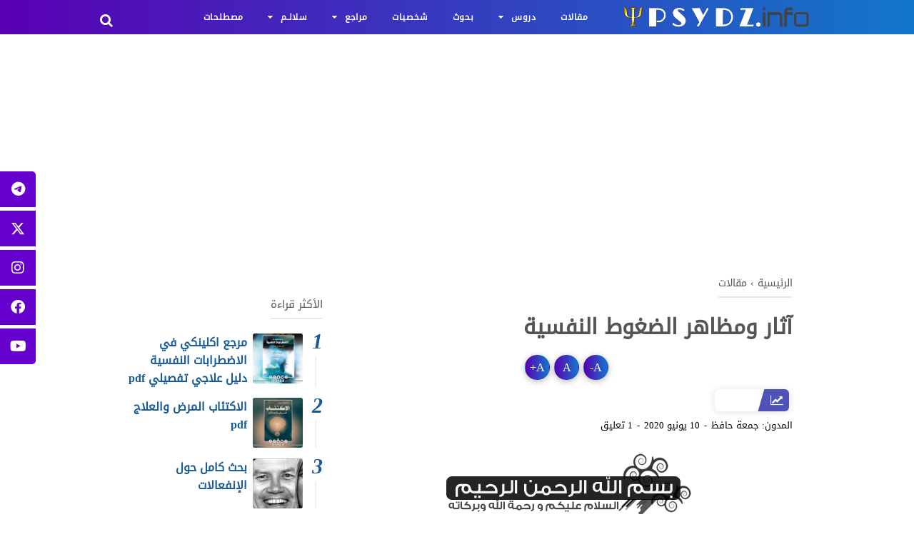

--- FILE ---
content_type: text/html; charset=UTF-8
request_url: https://www.psydz.info/2020/06/effects-of-stress.html
body_size: 85342
content:
<!DOCTYPE html>
<html class='v2' dir='rtl' xmlns='http://www.w3.org/1999/xhtml' xmlns:b='http://www.google.com/2005/gml/b' xmlns:data='http://www.google.com/2005/gml/data' xmlns:expr='http://www.google.com/2005/gml/expr'>
<head>
<script async='async' src='https://pagead2.googlesyndication.com/pagead/js/adsbygoogle.js'></script>
<script>
     (adsbygoogle = window.adsbygoogle || []).push({
          google_ad_client: "ca-pub-4972083538880757",
          enable_page_level_ads: true
     });
</script>
<script async='async' custom-element='amp-ad' src='https://cdn.ampproject.org/v0/amp-ad-0.1.js'></script>
<!-- Global site tag (gtag.js) - Google Analytics -->
<script async='async' src='https://www.googletagmanager.com/gtag/js?id=UA-170650703-1'></script>
<script>
  window.dataLayer = window.dataLayer || [];
  function gtag(){dataLayer.push(arguments);}
  gtag('js', new Date());

  gtag('config', 'UA-170650703-1');
</script>
<link href='https://raw.githack.com/issamemohtadi/issam/master/font web ponto.css' rel='stylesheet' type='text/css'/>
<link href='https://raw.githack.com/issamemohtadi/issam/master/font bloggcode.css' rel='stylesheet' type='text/css'/>
<meta content='width=device-width, initial-scale=1' name='viewport'/>
<meta content='text/html; charset=UTF-8' http-equiv='Content-Type'/>
<!-- Chrome, Firefox OS and Opera -->
<meta content='#ffffff' name='theme-color'/>
<!-- Windows Phone -->
<meta content='#ffffff' name='msapplication-navbutton-color'/>
<meta content='blogger' name='generator'/>
<meta content='text/html; charset=UTF-8' http-equiv='Content-Type'/>
<!-- Chrome, Firefox OS and Opera -->
<meta content='' name='theme-color'/>
<!-- Windows Phone -->
<meta content='' name='msapplication-navbutton-color'/>
<meta content='blogger' name='generator'/>
<link href='https://www.psydz.info/favicon.ico' rel='icon' type='image/x-icon'/>
<link href='https://www.psydz.info/2020/06/effects-of-stress.html' rel='canonical'/>
<link rel="alternate" type="application/atom+xml" title="PSYDZ - Atom" href="https://www.psydz.info/feeds/posts/default" />
<link rel="alternate" type="application/rss+xml" title="PSYDZ - RSS" href="https://www.psydz.info/feeds/posts/default?alt=rss" />
<link rel="service.post" type="application/atom+xml" title="PSYDZ - Atom" href="https://www.blogger.com/feeds/2467584005032741205/posts/default" />

<link rel="alternate" type="application/atom+xml" title="PSYDZ - Atom" href="https://www.psydz.info/feeds/2624899372475729582/comments/default" />
<!--Can't find substitution for tag [blog.ieCssRetrofitLinks]-->
<link href='https://blogger.googleusercontent.com/img/b/R29vZ2xl/AVvXsEiNxX5PuwtVp8ub-m_V98MrRxIfr1XxpfLtdvzXBpOT8ysi-O1FgwReHHAVebh1GDI8zBPCd3p1-BRAvSVSgi8CgKJauLjfF0XQBzbN_c_SpVc5XV7WekwDuVoQsHyoB_hPk6U3ZMDx91E/s640/%25D8%25A2%25D8%25AB%25D8%25A7%25D8%25B1%25D9%2588%25D9%2585%25D8%25B8%25D8%25A7%25D9%2587%25D8%25B1+%25D8%25A7%25D9%2584%25D8%25B6%25D8%25BA%25D9%2588%25D8%25B7+%25D8%25A7%25D9%2584%25D9%2586%25D9%2581%25D8%25B3%25D9%258A%25D8%25A9.jpg' rel='image_src'/>
<meta content='الضغط النفسي والعصبي

ماذا يحدث للجسم عند الضغط النفسي

أنواع الضغوط النفسية

الضغط النفسي والقلب

ضغوط الحياة

الضغط النفسي من الأهل

الضغط النفسي في العمل

علاج الضغوط النفسية' name='description'/>
<meta content='https://www.psydz.info/2020/06/effects-of-stress.html' property='og:url'/>
<meta content='آثار ومظاهر الضغوط النفسية ' property='og:title'/>
<meta content='الضغط النفسي والعصبي

ماذا يحدث للجسم عند الضغط النفسي

أنواع الضغوط النفسية

الضغط النفسي والقلب

ضغوط الحياة

الضغط النفسي من الأهل

الضغط النفسي في العمل

علاج الضغوط النفسية' property='og:description'/>
<meta content='https://blogger.googleusercontent.com/img/b/R29vZ2xl/AVvXsEiNxX5PuwtVp8ub-m_V98MrRxIfr1XxpfLtdvzXBpOT8ysi-O1FgwReHHAVebh1GDI8zBPCd3p1-BRAvSVSgi8CgKJauLjfF0XQBzbN_c_SpVc5XV7WekwDuVoQsHyoB_hPk6U3ZMDx91E/w1200-h630-p-k-no-nu/%25D8%25A2%25D8%25AB%25D8%25A7%25D8%25B1%25D9%2588%25D9%2585%25D8%25B8%25D8%25A7%25D9%2587%25D8%25B1+%25D8%25A7%25D9%2584%25D8%25B6%25D8%25BA%25D9%2588%25D8%25B7+%25D8%25A7%25D9%2584%25D9%2586%25D9%2581%25D8%25B3%25D9%258A%25D8%25A9.jpg' property='og:image'/>
<!-- Title -->
<title>آثار ومظاهر الضغوط النفسية  - PSYDZ</title>
<!-- Meta keywords otomatis homepage, static page, dan post -->
<meta content='text/html; charset=UTF-8' http-equiv='Content-Type'/>
<!-- meta verification -->
<meta content='worldwide' name='coverage'/>
<meta content='all' name='googlebot'/>
<meta content='all' name='robots'/>
<meta content='index,follow' name='robots'/>
<meta content='document' name='resource-type'/>
<meta content='blogger' name='generator'/>
<link href='https://www.psydz.info/2020/06/effects-of-stress.html' rel='canonical'/>
<link href='https://www.psydz.info/feeds/posts/default' rel='alternate' title='PSYDZPSYDZ - Atom' type='application/atom+xml'/>
<link href='https://www.psydz.info/feeds/posts/default?alt=rss' rel='alternate' title='PSYDZPSYDZ - RSS' type='application/rss+xml'/>
<link href='http://www.blogger.com/feeds/2467584005032741205/posts/default' rel='alternate' title='PSYDZPSYDZ - Atom' type='application/atom+xml'/>
<link href='http://www.blogger.com/openid-server.g' rel='openid.server'/>
<link href='https://www.psydz.info/' rel='openid.delegate'/>
<meta content='text/html; charset=UTF-8' http-equiv='Content-Type'/>
<!-- Chrome, Firefox OS and Opera -->
<meta content='' name='theme-color'/>
<!-- Windows Phone -->
<meta content='' name='msapplication-navbutton-color'/>
<meta content='blogger' name='generator'/>
<link href='https://www.psydz.info/favicon.ico' rel='icon' type='image/x-icon'/>
<link href='https://www.psydz.info/2020/06/effects-of-stress.html' rel='canonical'/>
<link rel="alternate" type="application/atom+xml" title="PSYDZ - Atom" href="https://www.psydz.info/feeds/posts/default" />
<link rel="alternate" type="application/rss+xml" title="PSYDZ - RSS" href="https://www.psydz.info/feeds/posts/default?alt=rss" />
<link rel="service.post" type="application/atom+xml" title="PSYDZ - Atom" href="https://www.blogger.com/feeds/2467584005032741205/posts/default" />

<link rel="alternate" type="application/atom+xml" title="PSYDZ - Atom" href="https://www.psydz.info/feeds/2624899372475729582/comments/default" />
<!--Can't find substitution for tag [blog.ieCssRetrofitLinks]-->
<link href='https://blogger.googleusercontent.com/img/b/R29vZ2xl/AVvXsEiNxX5PuwtVp8ub-m_V98MrRxIfr1XxpfLtdvzXBpOT8ysi-O1FgwReHHAVebh1GDI8zBPCd3p1-BRAvSVSgi8CgKJauLjfF0XQBzbN_c_SpVc5XV7WekwDuVoQsHyoB_hPk6U3ZMDx91E/s640/%25D8%25A2%25D8%25AB%25D8%25A7%25D8%25B1%25D9%2588%25D9%2585%25D8%25B8%25D8%25A7%25D9%2587%25D8%25B1+%25D8%25A7%25D9%2584%25D8%25B6%25D8%25BA%25D9%2588%25D8%25B7+%25D8%25A7%25D9%2584%25D9%2586%25D9%2581%25D8%25B3%25D9%258A%25D8%25A9.jpg' rel='image_src'/>
<meta content='الضغط النفسي والعصبي

ماذا يحدث للجسم عند الضغط النفسي

أنواع الضغوط النفسية

الضغط النفسي والقلب

ضغوط الحياة

الضغط النفسي من الأهل

الضغط النفسي في العمل

علاج الضغوط النفسية' name='description'/>
<meta content='https://www.psydz.info/2020/06/effects-of-stress.html' property='og:url'/>
<meta content='آثار ومظاهر الضغوط النفسية ' property='og:title'/>
<meta content='الضغط النفسي والعصبي

ماذا يحدث للجسم عند الضغط النفسي

أنواع الضغوط النفسية

الضغط النفسي والقلب

ضغوط الحياة

الضغط النفسي من الأهل

الضغط النفسي في العمل

علاج الضغوط النفسية' property='og:description'/>
<meta content='https://blogger.googleusercontent.com/img/b/R29vZ2xl/AVvXsEiNxX5PuwtVp8ub-m_V98MrRxIfr1XxpfLtdvzXBpOT8ysi-O1FgwReHHAVebh1GDI8zBPCd3p1-BRAvSVSgi8CgKJauLjfF0XQBzbN_c_SpVc5XV7WekwDuVoQsHyoB_hPk6U3ZMDx91E/w1200-h630-p-k-no-nu/%25D8%25A2%25D8%25AB%25D8%25A7%25D8%25B1%25D9%2588%25D9%2585%25D8%25B8%25D8%25A7%25D9%2587%25D8%25B1+%25D8%25A7%25D9%2584%25D8%25B6%25D8%25BA%25D9%2588%25D8%25B7+%25D8%25A7%25D9%2584%25D9%2586%25D9%2581%25D8%25B3%25D9%258A%25D8%25A9.jpg' property='og:image'/>
<title>آثار ومظاهر الضغوط النفسية </title>
<meta content='الضغط النفسي والعصبي

ماذا يحدث للجسم عند الضغط النفسي

أنواع الضغوط النفسية

الضغط النفسي والقلب

ضغوط الحياة

الضغط النفسي من الأهل

الضغط النفسي في العمل

علاج الضغوط النفسية' name='description'/>
<!-- Begin Open Graph metadata -->
<meta content='article' property='og:type'/>
<meta content='PSYDZ' property='og:site_name'/>
<meta content='ar_AR' property='og:locale:alternate'/>
<meta content='آثار ومظاهر الضغوط النفسية ' property='og:title'/>
<meta content='https://www.psydz.info/2020/06/effects-of-stress.html' property='og:url'/>
<meta content='https://blogger.googleusercontent.com/img/b/R29vZ2xl/AVvXsEiNxX5PuwtVp8ub-m_V98MrRxIfr1XxpfLtdvzXBpOT8ysi-O1FgwReHHAVebh1GDI8zBPCd3p1-BRAvSVSgi8CgKJauLjfF0XQBzbN_c_SpVc5XV7WekwDuVoQsHyoB_hPk6U3ZMDx91E/s640/%25D8%25A2%25D8%25AB%25D8%25A7%25D8%25B1%25D9%2588%25D9%2585%25D8%25B8%25D8%25A7%25D9%2587%25D8%25B1+%25D8%25A7%25D9%2584%25D8%25B6%25D8%25BA%25D9%2588%25D8%25B7+%25D8%25A7%25D9%2584%25D9%2586%25D9%2581%25D8%25B3%25D9%258A%25D8%25A9.jpg' property='og:image'/>
<meta content='الضغط النفسي والعصبي

ماذا يحدث للجسم عند الضغط النفسي

أنواع الضغوط النفسية

الضغط النفسي والقلب

ضغوط الحياة

الضغط النفسي من الأهل

الضغط النفسي في العمل

علاج الضغوط النفسية' name='og:description'/>
<meta content='PSYDZ' property='og:site_name'/>
<meta content='https://www.psydz.info/' name='twitter:domain'/>
<meta content='آثار ومظاهر الضغوط النفسية ' name='twitter:title'/>
<meta content='summary_large_image' name='twitter:card'/>
<meta content='https://blogger.googleusercontent.com/img/b/R29vZ2xl/AVvXsEiNxX5PuwtVp8ub-m_V98MrRxIfr1XxpfLtdvzXBpOT8ysi-O1FgwReHHAVebh1GDI8zBPCd3p1-BRAvSVSgi8CgKJauLjfF0XQBzbN_c_SpVc5XV7WekwDuVoQsHyoB_hPk6U3ZMDx91E/s640/%25D8%25A2%25D8%25AB%25D8%25A7%25D8%25B1%25D9%2588%25D9%2585%25D8%25B8%25D8%25A7%25D9%2587%25D8%25B1+%25D8%25A7%25D9%2584%25D8%25B6%25D8%25BA%25D9%2588%25D8%25B7+%25D8%25A7%25D9%2584%25D9%2586%25D9%2581%25D8%25B3%25D9%258A%25D8%25A9.jpg' name='twitter:image'/>
<meta content='آثار ومظاهر الضغوط النفسية ' name='twitter:title'/>
<meta content='الضغط النفسي والعصبي

ماذا يحدث للجسم عند الضغط النفسي

أنواع الضغوط النفسية

الضغط النفسي والقلب

ضغوط الحياة

الضغط النفسي من الأهل

الضغط النفسي في العمل

علاج الضغوط النفسية' name='twitter:description'/>
<!-- Noindex search page, label, dan arsip -->
<!-- Facebook Open Graph Tag -->
<meta content='آثار ومظاهر الضغوط النفسية ' property='og:title'/>
<meta content='article' property='og:type'/>
<meta content='الضغط النفسي والعصبي

ماذا يحدث للجسم عند الضغط النفسي

أنواع الضغوط النفسية

الضغط النفسي والقلب

ضغوط الحياة

الضغط النفسي من الأهل

الضغط النفسي في العمل

علاج الضغوط النفسية' property='og:description'/>
<meta content='PSYDZ' property='og:site_name'/>
<style id='page-skin-1' type='text/css'><!--
/*
-----------------------------------------------
Blogger Template Style
Name:     alpha seo
Version:  2.0.1 (Juli 2019)
Designer: www.ti9niway.com
issam Mohtadi
----------------------------------------------- */
html,body,div,span,applet,object,iframe,h1,h2,h3,h4,h5,h6,p,blockquote,pre,a,abbr,acronym,address,big,cite,code,del,dfn,em,img,ins,kbd,q,s,samp,small,strike,strong,sub,sup,tt,var,b,u,i,center,dl,dt,dd,ol,ul,li,fieldset,form,label,legend,table,caption,tbody,tfoot,thead,tr,th,td,article,aside,canvas,details,embed,figure,figcaption,footer,header,hgroup,menu,nav,output,ruby,section,summary,time,mark,audio,video{margin:0;padding:0;border:0;/*font-size:100%;*/
font:inherit;vertical-align:baseline;}
article,aside,details,figcaption,figure,footer,header,hgroup,menu,nav,section{display:block;}
body{line-height:1;display:block;}
*{margin:0;padding:0;}
html{display:block;}
blockquote,q{quotes:none;}
blockquote::before,blockquote::after,q::before,q::after{content:'';content:none;}
table{border-collapse:collapse;border-spacing:0;}
.section,.widget{margin:0 0 0 0;padding:0 0 0 0;}
.navbar,.blog-feeds,.feed-links,#backlinks-container,a.home-link,.blog-mobile-link{display:none;}
.quickedit,.edit-post,.item-control{display:none;}
.post-body .separator > a,.post-body .separator > span{margin-right:0!important;}
strong,b{font-weight:bold;}
cite,em,i{font-style:italic;}
a:link{color:#175A96;text-decoration:none;outline:none;}
a:visited{color:#175A96;text-decoration:none;}
a:hover{color:#555555;text-decoration:none;}
a img{border:none;border-width:0;outline:none;}
abbr,acronym{border-bottom:1px dotted;cursor:help;}
sup,sub{vertical-align:baseline;position:relative;top:-.4em;font-size:86%;}
sub{top:.4em;}
small{font-size:86%;}
kbd{font-size:80%;border:1px solid #777;padding:2px 5px;border-bottom-width:2px;border-radius:3px;}
mark{background-color:#ffce00;color:black;}
p,blockquote,pre,table,figure,hr,form,ol,ul,dl{margin:0 0 1.5em;}
hr{height:1px;border:none;background-color:#666;}
h1{font-size:1.8rem;}
h2{font-size:1.6rem;}
h3{font-size:1.4rem;}
h4{font-size:1.2rem;}
h5{font-size:1rem;}
h6{font-size:0.9rem;}
h1,h2,h3,h4,h5,h6{margin:0 0 0.6em;font-weight:bold;}
ol,ul,dl{margin:.5em 3em .5em 0;}
li{margin:.5em 0;}
dt{font-weight:bold;}
dd{margin:0 2em .5em 0;}
input,button,select,textarea{font:inherit;font-size:100%;line-height:normal;vertical-align:baseline;}
textarea{display:block;-webkit-box-sizing:border-box;-moz-box-sizing:border-box;box-sizing:border-box;}
pre,code{font-family:font-ti9niway;}
pre{white-space:pre;word-wrap:normal;overflow:auto;}
blockquote{background:rgba(0,0,0,0.05);margin-right:2em;margin-left:2em;padding:1em 1em;font-style:italic;font-size:105%;}
blockquote::before{content:"\f10d";font-family:FontAwes44ome;font-style:normal;font-weight:normal;text-decoration:inherit;padding-left:4px;color:#666;}
table[border="1"] td,table[border="1"] th{vertical-align:top;text-align:right;font-size:13px;padding:3px 5px;border:1px solid #f6f6f6;}
table[border="1"] th{background:#eee;}
table,img{max-width:100%;height:auto;}
iframe{max-width:100%;}
td.tr-caption{color:#777;}
.clear{clear:both;}
.clear::after{visibility:hidden;display:block;font-size:0;content:" ";clear:both;height:0;}
a:link,.label-count,#cssmenu ul ul li,#cssmenu > ul > li.has-sub > a::before,#cssmenu ul ul li.has-sub > a::before,.berlangganan-box input.submit-email[type="submit"],.berlangganan-box input.email-address[type="text"]{transition:all 0.2s;-moz-transition:all 0.2s;-webkit-transition:all 0.2s;}
.related-post-style-3 .related-post-item{transition:opacity 0.2s linear;}
.label-info-th a,.info-1,.info-2,h2.post-title,.post-snippet,.sidebar-sticky{transition:all .2s linear;-o-transition:all .2s linear;-moz-transition:all .2s linear;-webkit-transition:all .2s linear;}
.img-thumbnail,.img-thumbnail img{transition:width .2s linear;-o-transition:width .2s linear;-moz-transition:width .2s linear;-webkit-transition:width .2s linear;}
#searchfs input[type="search"],h1,h2,h3,h4,h5,h6{transition:font-size .2s linear;-o-transition:font-size .2s linear;-moz-transition:font-size .2s linear;-webkit-transition:font-size .2s linear;}
.img-thumbnail,.img-thumbnail img,.FeaturedPost .post-summary,.FeaturedPost .image,.PopularPosts .item-thumbnail,.PopularPosts .widget-content ul li img,.Profile .widget-content,.PopularPosts .widget-content ul,.list-label-widget-content ul,.label-info-th a,.displaypageNum a,.showpage a,.pagecurrent,#blog-pager-newer-link a,#blog-pager-older-link a,.Profile .profile-link,.label-size,.berlangganan-box,#baca-juga,#baca-juga h2,.related-post-item-thumbnail,#baca-juga ul,.PopularPosts ul li .item-thumbnail-only::before,.PopularPosts ul li .item-content::before,.PopularPosts ul li > a::before{border-radius:3px;}
#share a:first-child{border-radius:3px 0 0 3px;}
#share a:last-child{border-radius:0 3px 3px 0;}
body{background:#ffffff none repeat scroll top right;margin:0 0 0 0;padding:0 0 0 0;color:#393939;font:normal normal 16px font-ti9niway;text-align:right;}
#wrapper{background:#ffffff;max-width:1000px;margin:0 auto;padding:70px 30px 30px;overflow:hidden;}
#header-container{background:#5b86e5;background:linear-gradient(to left,#1277cb,#5900b3);position:absolute;top:0;right:0;left:0;width:100%;z-index:999;height:48px;}
#header-wrapper{max-width:1000px;margin:0 auto;position:relative;}
.header{max-width:400px;float:right;margin-left:28px;overflow:hidden;white-space:nowrap;text-overflow:ellipsis;}
.header h1.title,.header p.title{font:bold 25px font-ti9niway;color:#ffffff;margin:0;text-transform:uppercase;line-height:50px;}
.header .description{color:#ffffff;margin:-10px 0 4px 0;padding:0;font-size:0.7em;display:none;}
.header a,.header a:hover{color:#ffffff;}
.header img{display:block;width:auto;margin:10px 0;max-height:28px;}
.post-container{padding-left:25px;}
#post-wrapper{background:transparent;float:right;width:70%;max-width:700px;margin:0 0 10px;}
.breadcrumbs{font-size:0.9em!important;}
.breadcrumbs a{color:#555555;}
.breadcrumbs a:hover{color:#175A96;}
.post{margin-bottom:20px;}
.post-body{font:normal normal 16px font-ti9niway;color:#393939;line-height:1.65em;text-align:right;word-wrap:break-word;}
h2.post-title,h1.post-title{font:bold 20px font-ti9niway;}
h1.post-title{font-size:30px;margin-bottom:15px;}
h2.post-title{margin-bottom:10px;}
h2.post-title a,h1.post-title a,h2.post-title,h1.post-title{color:#555555;line-height:1.425em;}
h2.post-title a:hover,h1.post-title a:hover{color:#175A96;}
.img-thumbnail{position:relative;float:right;width:255px;height:170px;margin-top:3px;overflow:hidden;}
.img-thumbnail img{width:100%;display:block;}
.label-info-th{display:block;z-index:2;position:relative;margin-bottom:10px;height:32px;overflow:hidden;}
.label-line,.label-line-c{position:relative;}
.label-line-c{text-align:center;margin-bottom:6px;}
.label-line::before,.label-line-c::before{z-index:1;content:"";width:100%;height:2px;background:#2881c1;position:absolute;top:50%;right:0;margin-top:-2px;}
.label-info-th a{color:#fff;background:#2881c1;display:inline-block;padding:4px 12px;font-family:font-ti9niway;font-size:16px;font-weight:500;}
.label-info-th a:hover{color:#fff;}
.post-info{color:#000;font:normal normal 13px font-ti9niway;line-height:1.6em;}
.post-snippet b,.post-snippet strong,.post-snippet i,.post-snippet em{font-weight:normal;font-style:normal;}
.info-1{margin-top:10px;}
.info-2{margin-top:10px;}
.info-3{margin-bottom:1.6em;}
.post-info a{display:inline-block;color:inherit;}
.post-info a:hover{color:#175A96;}
.author-info::after,.time-info::after,.label-info::after{content:"-";padding:0 2px;}
.edit-post a{color:#175A96;}
.edit-post a:hover{color:#000;}
.edit-post::before{content:"-";padding:0 2px;}
.author-profile{overflow:hidden;margin:30px 0;line-height:1.5;}
.author-profile img{border:none;float:right;margin-left:15px;border-radius:46px;}
.author-profile > span{font-size:14px;opacity:0.8;}
.author-profile a.g-profile{font-weight:bold;color:#000;font-size:18px;margin-bottom:5px;display:inline-block;}
.author-profile a.g-profile:hover{color:#175A96;}
.author-profile a.g-profile::after{content:"\f058";font-family:FontAwesome;font-style:normal;font-weight:normal;text-decoration:inherit;padding-left:4px;color:#175A96;}
#sidebar-wrapper{background:transparent;float:left;width:30%;max-width:300px;margin:0 auto;}
.sidebar h2,.sidebar-sticky h2,.latest-post-title h2,.above-post-widget h2,.comments h3,.breadcrumbs{font:normal 15px font-ti9niway;margin-bottom:20px;padding:0 0 5px;color:#555555;display:inline-block;border-bottom:2px solid #eaeaea;}
.section:last-child .widget:last-child,.sidebar .widget,.sidebar-sticky .widget,.above-post-widget .widget,.bellow-header-widget .widget,#blog-pager{margin:0 0 30px;clear:both;}
.sidebar ul,.sidebar ol,.sidebar-sticky ul,.sidebar-sticky ol{list-style-type:none;margin:0;padding:0;}
.sidebar li,.sidebar-sticky li{margin:5px 0;padding:0;}
.sidebar-sticky{z-index:9;}
.sidebar .widget-content::after,.sidebar-sticky .widget-content::after,.sidebar .widget-content::before,.sidebar-sticky .widget-content::before{content:"";display:table;table-layout:fixed;clear:both;}
.bellow-header-widget{text-align:center;}
.bellow-header-widget h2{display:none;}
.bellow-header-widget .widget{overflow:hidden;}
.bellow-header-widget img,.bellow-header-widget iframe{max-width:100%;border:none;overflow:hidden;}
.share-this-pleaseeeee{display:inline-block;margin:0;color:#555555;;text-transform:uppercase;font-size:16px;background:#ffffff;z-index:1;position:relative;padding:0 10px;font-weight:bold;}
#share-container{margin:20px auto 30px;overflow:hidden;}
#share{width:100%;text-align:center;}
#share a{width:25%;height:40px;display:block;font-size:24px;color:#fff;transition:opacity 0.15s linear;float:left;}
#share a:hover{opacity:0.8;}
#share i{position:relative;top:50%;transform:translateY(-50%);}
.facebook{background:#3b5998;}
.twitter{background:#55acee;}
.linkedin{background:#0077b5;}
.pinterest{background:#cb2027;}
.whatsapp{background:#25d366;}
.widget-item-control{float:left;height:20px;margin-top:-20px;position:relative;z-index:10;}
.widget-item-control a{opacity:.5;}
.widget-item-control a:hover{opacity:1;}
.widget .widget-item-control a img{border:none;padding:0;background:none;-moz-box-shadow:none;-webkit-box-shadow:none;-ie-box-shadow:none;box-shadow:none;}
.widget ul{line-height:1.4em;}
.gsc-search-box-tools .gsc-search-box .gsc-input{margin:3px 0!important;}
.gsib_a{padding:0 6px 0!important;}
.cse .gsc-search-button-v2,.gsc-search-button-v2{padding:9px 27px!important;}
.label-size-1,.label-size-2,.label-size-3,.label-size-4,.label-size-5{font-size:100%;opacity:10;}
.cloud-label-widget-content{text-align:right;}
.label-size{transition:all 0.25s;-moz-transition:all 0.25s;-webkit-transition:all 0.25s;line-height:1.2;display:block;float:right;margin:0 0 3px 3px;color:#175A96;font-family:font-ti9niway;font-size:14px;text-transform:uppercase;border:1px solid #175A96;}
.label-size a,.label-size span{display:inline-block;color:#000;padding:6px 8px;}
.label-size:hover{border:1px solid #000;}
.label-size:hover a,.label-size:hover .label-count{color:#000;}
.label-count{margin-right:-12px;margin-left:0;}
.list-label-widget-content ul{-moz-column-count:2;-moz-column-gap:8px;-webkit-column-count:2;-webkit-column-gap:8px;column-count:2;column-gap:8px;}
.list-label-widget-content ul li{border-bottom:2px dotted #efefef;padding-bottom:5px;margin:0 0;padding-top:5px;}
.bellow-header-widget .cloud-label-widget-content{;}
.bellow-header-widget .cloud-label-widget-content .label-size{font-weight:bold;}
.bellow-header-widget .cloud-label-widget-content .label-size a,.bellow-header-widget .cloud-label-widget-content .label-size span{padding:15px 20px;}
.Feed ul li{display:block;margin:0 0 10px;}
.Feed ul li:last-child{margin-bottom:10px;}
.Feed .item-date,.Feed .item-author{color:#999;}
.Feed .item-title{font-weight:bold;}
.PopularPosts .widget-content ul,.PopularPosts .widget-content ul li{margin:0 0;padding:0 0;list-style:none;border:none;outline:none;}
.PopularPosts .widget-content ul{margin:0;list-style:none;counter-reset:num;}
.PopularPosts .widget-content ul li img{display:block;width:70px;height:70px;float:right;}
.PopularPosts .widget-content ul li{margin:0 0 15px;counter-increment:num;position:relative;}
.PopularPosts ul li:last-child{margin-bottom:0;}
.PopularPosts ul li .item-thumbnail-only::before,.PopularPosts ul li .item-content::before,.PopularPosts ul li > a::before{color:#175A96!important;}
.PopularPosts ul li .item-thumbnail-only::after,.PopularPosts ul li .item-content::after,.PopularPosts ul li > a::after{background:#efefef;}
.PopularPosts .item-title{line-height:1.6;margin-left:8px;min-height:40px;font-weight:bold;}
.PopularPosts .item-thumbnail{float:right;margin-left:8px;}
.PopularPosts .item-snippet{line-height:1.6em;font-size:14px;margin-top:8px;opacity:0.925;}
.PopularPosts ul li > a{font-weight:bold;}
.FeaturedPost .post-summary{background:#f7f7f7;position:relative;padding:0;min-height:190px;max-height:450px;overflow:hidden;}
.FeaturedPost .post-summary h3{font:bold 20px font-ti9niway;position:absolute;bottom:58px;z-index:1;font-size:28px;margin:0 15px;}
.FeaturedPost .post-summary h3::after{content:"";position:absolute;top:-0.25em;left:100%;bottom:-0.25em;width:0.25em;}
.FeaturedPost .post-summary h3 a{color:#555555;background:#ffffff;padding:3px 8px;-webkit-box-decoration-break:clone;-o-box-decoration-break:clone;box-decoration-break:clone;}
.FeaturedPost .post-summary h3 a:hover{color:#175A96;}
.FeaturedPost .post-summary p{position:absolute;background:#ffffff;color:#555555;padding:3px 8px;bottom:15px;margin:0 15px;overflow:hidden;text-overflow:ellipsis;white-space:nowrap;width:90%;-webkit-box-sizing:border-box;-moz-box-sizing:border-box;box-sizing:border-box;}
.FeaturedPost .image{display:block;}
.sidebar .FeaturedPost .post-summary h3{font-size:16px;}
.Profile .widget-content{text-align:center;padding:30px;margin:0 auto;max-width:300px;border:2px solid #efefef;}
.Profile .profile-img{border-radius:50%;float:none;}
.Profile .profile-name-link{color:#393939;font-size:.9em;opacity:1;overflow:hidden;}
.Profile .profile-name-link:hover{color:#175A96;}
.Profile .profile-link{border-style:solid;border-width:1px;cursor:pointer;font-size:14px;padding:6px 22px;display:inline-block;line-height:normal;}
.profile-textblock{margin:.8em 0;font-size:14px;line-height:1.5em;}
.profile-img{float:right;display:inline;opacity:10;margin:0 0 3px 6px;}
.profile-data{margin:0;}
.profile-datablock{margin:.5em 0;}
.profile-name-link{background:no-repeat right top;box-sizing:border-box;display:inline-block;max-width:100%;min-height:20px;padding-right:20px;}
#ArchiveList .toggle{cursor:pointer;font-family:font-ti9niway;margin-left:10px;}
#ArchiveList .toggle-open{_font-size:1.7em;line-height:.6em;}
#ArchiveList{text-align:right;}
#ArchiveList a.post-count-link,#ArchiveList a.post-count-link:link,#ArchiveList a.post-count-link:visited{text-decoration:none;}
#ArchiveList a.toggle,#ArchiveList a.toggle:link,#ArchiveList a.toggle:visited,#ArchiveList a.toggle:hover{color:#a0a0a0;text-decoration:none;}
.BlogArchive #ArchiveList ul li{background:none;list-style:none;list-style-image:none;list-style-position:outside;border-width:0;padding-right:15px;padding-top:3px;padding-bottom:3px;text-indent:-15px;margin:.25em 0;background-image:none;}
.BlogArchive #ArchiveList ul ul li{padding-right:1.2em;}
.BlogArchive #ArchiveList ul{margin:0;padding:0;list-style:none;list-style-image:none;border-width:0;}
.BlogArchive #ArchiveList ul.posts li{padding-right:1.3em;}
#ArchiveList .collapsed ul{display:none;}
.artikel-terbaru ul li{border-bottom:2px dotted #efefef;padding-bottom:8px;margin-bottom:8px;font-weight:bold;}
.LinkList ul li,.PageList ul li{border-bottom:2px dotted #efefef;padding:6px 0;}
.artikel-terbaru ul li::before,.list-label-widget-content ul li::before,.LinkList ul li::before,.PageList ul li::before{content:"\f14b";font-family:FontAwesome;font-style:normal;font-weight:normal;text-decoration:inherit;margin-left:6px;color:#175A96;}
.artikel-terbaru ul li::before{content:"\f14b";}
.list-label-widget-content ul li::before{content:"\f07b";}
.LinkList ul li::before{content:"\f14c";}
.PageList ul li::before{content:"\f249";}
.status-msg-wrap{font-size:110%;width:90%;margin:0 auto 15px;position:relative;}
.status-msg-border{border:none;filter:alpha(opacity=40);-moz-opacity:.4;opacity:.4;width:100%;position:relative;}
.status-msg-bg{background-color:transparent;opacity:.8;filter:alpha(opacity=30);-moz-opacity:.8;width:100%;position:relative;z-index:1;}
.status-msg-body{text-align:center;padding:.3em 0;width:100%;position:absolute;z-index:4;}
.status-msg-hidden{visibility:hidden;padding:.3em 0;}
.status-msg-wrap a{padding-right:.4em;}
.iklan-tengah1 .widget,.iklan-tengah2 .widget,.iklan-bawah .widget,.iklan-atas .widget,.iklan-tengah1 .widget-content,.iklan-tengah2 .widget-content,.iklan-bawah .widget-content,.iklan-atas .widget-content{margin:0!important;}
.iklan-tengah1 h2,.iklan-tengah2 h2,.iklan-bawah h2,.iklan-atas h2{display:none;}
.post-body .widget-content{text-align:center;margin:0.8em 0 0.8em;display:block;}
#blog-pager{clear:both!important;padding:2px 0;text-align:center;}
#blog-pager-newer-link a{float:right;display:block;}
#blog-pager-older-link a{float:left;display:block;}
.displaypageNum a,.showpage a,.pagecurrent,#blog-pager-newer-link a,#blog-pager-older-link a{font-size:14px;padding:8px 12px;margin:2px 0 2px 3px;display:inline-block;color:#175A96;border:1px solid #175A96;}
#blog-pager-older-link a:hover,#blog-pager-newer-link a:hover,a.home-link:hover,.displaypageNum a:hover,.showpage a:hover,.pagecurrent{color:#555555;border:1px solid #555555;}
.showpageOf{display:none!important;}
#blog-pager .pages{border:none;}
#footer-navmenu{background:#292929;padding:25px 0;font:bold 14px font-ti9niway;color:#ffffff;}
#footer-navmenu-container{max-width:1000px;margin:0 auto;text-align:center;}
#footer-navmenu ul{list-style:none;margin:0;}
#footer-navmenu ul li{display:inline-block;margin:6px 0;}
#footer-navmenu ul li::after{content:"/";}
#footer-navmenu ul li:last-child::after{content:"";}
#footer-navmenu ul li a{color:#ffffff;margin:0 15px;}
#footer-navmenu ul li a:hover{color:#ffffff;border-bottom:2px solid #ffffff;}
#footer-widget-container{background:#f8f8f8;font-size:18px;}
.footer-widget{max-width:1000px;margin:0 auto;text-align:center;}
.footer-widget h2{display:none;}
.footer-widget .widget{margin-bottom:0!important;padding:20px 0;}
.search-icon{position:absolute;top:11px;left:0;font-size:19px;}
.search-icon a{color:#ffffff;}
#searchfs{position:fixed;z-index:9999;top:0;right:0;width:100%;height:100%;background-color:rgba(0,0,0,0.8);-webkit-transition:all 0.1s ease-in-out;-moz-transition:all 0.1s ease-in-out;-o-transition:all 0.1s ease-in-out;-ms-transition:all 0.1s ease-in-out;transition:all 0.1s ease-in-out;-webkit-transform:translate(0px,-100%) scale(0,0);-moz-transform:translate(0px,-100%) scale(0,0);-o-transform:translate(0px,-100%) scale(0,0);-ms-transform:translate(0px,-100%) scale(0,0);transform:translate(0px,-100%) scale(0,0);opacity:0;}
#searchfs.open{-webkit-transform:translate(0px,0px) scale(1,1);-moz-transform:translate(0px,0px) scale(1,1);-o-transform:translate(0px,0px) scale(1,1);-ms-transform:translate(0px,0px) scale(1,1);transform:translate(0px,0px) scale(1,1);opacity:1;z-index:9999;}
#searchfs input[type="search"]{position:absolute;top:50%;right:0;margin-top:-51px;width:70%;margin-right:15%;color:rgb(255,255,255);background:transparent;border-top:1px solid rgba(255,255,255,.8);border-bottom:2px solid rgba(255,255,255,.5);border-right:0 solid transparent;border-left:0 solid transparent;font-size:40px;text-align:center;outline:none;padding:10px;}
#searchfs .close{position:fixed;bottom:50%;left:50%;color:#fff;background-color:transparent;opacity:0.8;font-size:40px;border:none;outline:none;margin-bottom:60px;margin-left:-10px;}
#searchfs .close:hover{cursor:pointer;}
#cssmenu,#cssmenu ul,#cssmenu ul li,#cssmenu ul li a,#cssmenu #head-mobile{border:0;list-style:none;line-height:1;display:block;-webkit-box-sizing:border-box;-moz-box-sizing:border-box;box-sizing:border-box;}
#cssmenu ul li a{position:relative;}
#cssmenu #head-mobile{position:relative;}
#cssmenu{text-align:right;}
#cssmenu ul{margin:0;display:block;height:48px;}
#cssmenu #head-mobile{display:none;position:relative;}
#cssmenu > ul > li{float:right;margin:0;}
#cssmenu > ul > li > a{padding:0 17px;font:bold 12px font-ti9niway;line-height:48px;letter-spacing:0.8px;text-decoration:none;text-transform:uppercase;color:#ffffff;}
#cssmenu > ul > li:hover > a,#cssmenu ul li.active a{color:#ffffff;}
#cssmenu > ul > li:hover,#cssmenu ul li.active:hover,#cssmenu ul li.active,#cssmenu ul li.has-sub.active:hover{background:rgba(64,64,64,0.1);-webkit-transition:background .2s ease;-ms-transition:background .2s ease;transition:background .2s ease;}
#cssmenu ul li.has-sub{position:relative;}
#cssmenu > ul > li.has-sub > a::after,#cssmenu ul ul li.has-sub > a::after{content:"\f0d7";font-family:FontAwesome;font-style:normal;font-weight:normal;text-decoration:inherit;margin-right:10px;}
#cssmenu ul ul li.has-sub > a::after{content:"\f0da";}
#cssmenu > ul > li.has-sub:hover > a::after{content:"\f0d8";}
#cssmenu ul ul{height:auto;position:absolute;right:-9999px;z-index:1;-webkit-box-shadow:0 2px 8px 0 rgba(0,0,0,0.15);box-shadow:0 2px 8px 0 rgba(0,0,0,0.15);opacity:0;transform:translateY(-2em);transition:all 0.3s ease-in-out 0s;}
#cssmenu li:hover > ul{right:auto;opacity:1;transform:translateY(0%);transition-delay:0s,0s,0.3s;}
#cssmenu ul ul li{background:#f8f8f8;margin:0;}
#cssmenu ul ul li:hover{background:#eaeaea;}
#cssmenu ul ul ul{margin-right:100%;top:0;}
#cssmenu ul ul li a{font:400 12px font-ti9niway;border-bottom:1px solid rgba(150,150,150,0.15);padding:0 17px;line-height:42px;max-width:100%;text-decoration:none;color:#555555;white-space:nowrap;text-overflow:ellipsis;overflow:hidden;}
#cssmenu ul ul li:last-child > a,#cssmenu ul ul li.last-item > a{border-bottom:0;}
#cssmenu ul ul li.has-sub:hover,#cssmenu ul li.has-sub ul li.has-sub ul li:hover{background:#eaeaea;}
@media screen and (min-width:801px){#cssmenu ul{display:block!important;}}
@media screen and (max-width:800px){#cssmenu{float:none;}#cssmenu ul{background:#f8f8f8;width:100%;display:none;height:auto;-webkit-box-shadow:0 2px 8px 0 rgba(0,0,0,0.15);box-shadow:0 2px 8px 0 rgba(0,0,0,0.15);}#cssmenu > ul{max-height:calc(100vh - 48px);overflow-y:auto;}#cssmenu ul ul{-webkit-box-shadow:none;box-shadow:none;display:none;opacity:1;transform:translateY(0%);transition:unset;}#cssmenu li:hover > ul{transition-delay:0s,0s,0s;}#cssmenu ul li{width:100%;border-top:1px solid rgba(150,150,150,0.15);background:#f8f8f8;}#cssmenu > ul > li:hover,#cssmenu ul li.active:hover,#cssmenu ul li.active,#cssmenu ul li.has-sub.active:hover{background:#eaeaea;}#cssmenu > ul > li:hover > a,#cssmenu ul li.active a{color:#555555;}#cssmenu ul ul li a{padding:0 25px;}#cssmenu ul li a,#cssmenu ul ul li a{width:100%;border-bottom:0;color:#555555;}#cssmenu > ul > li{float:none;position:relative;}#cssmenu ul ul li.has-sub ul li a{padding-right:35px;}#cssmenu ul ul,#cssmenu ul ul ul{position:relative;right:0;width:100%;margin:0;text-align:right;}#cssmenu > ul > li.has-sub > a::after,#cssmenu ul ul > li.has-sub > a::after{display:none;}#cssmenu #head-mobile{display:block;padding:24px;color:#fff;font-size:12px;font-weight:bold;}.button{width:25px;height:20px;position:absolute;left:0;top:14px;cursor:pointer;z-index:2;outline:none;}.mline1,.mline2,.mline3{position:absolute;right:0;display:block;height:3px;width:22px;background:#ffffff;content:'';border-radius:5px;transition:all 0.2s;}.mline1{top:0;}.mline2{top:7px;}.mline3{top:14px;}.button.menu-opened .mline1{top:8px;border:0;height:3px;width:22px;background:#ffffff;-webkit-transform:rotate(45deg);-moz-transform:rotate(45deg);-ms-transform:rotate(45deg);-o-transform:rotate(45deg);transform:rotate(45deg);}.button.menu-opened .mline2{top:8px;background:#ffffff;width:22px;-webkit-transform:rotate(-45deg);-moz-transform:rotate(-45deg);-ms-transform:rotate(-45deg);-o-transform:rotate(-45deg);transform:rotate(-45deg);}.button.menu-opened .mline3{display:none;height:0;}#cssmenu .submenu-button{position:absolute;z-index:99;left:0;top:0;cursor:pointer;}#cssmenu .submenu-button::after{content:"\f0d7";font-family:FontAwesome;font-style:normal;font-weight:normal;text-decoration:inherit;margin:0 20px;color:#555555;line-height:42px;}#cssmenu .submenu-opened::after{content:"\f0d8";}#cssmenu ul ul .submenu-button::after{line-height:36px;}#cssmenu ul ul ul li.active a{border-right:none;}#cssmenu > ul > li.has-sub > ul > li.active > a,#cssmenu > ul ul > li.has-sub > ul > li.active > a{border-top:none;}}
#footer-container{background:#222222;padding:20px 5px;overflow:hidden;color:#dddddd;font-size:12px;text-align:center;}
#footer-wrapper{max-width:1000px;margin:0 auto;}
#footer-wrapper a{color:#dddddd;}
#footer-wrapper a:hover{color:#ffffff;}
#baca-juga{display:none;}
.post-body #baca-juga{display:block;overflow:hidden;}
.post-body .baca-juga-wrap{max-width:75%;background:rgba(0,0,0,0.05);padding:20px;margin:1em 2em 1em 0;}
#baca-juga h2{font-size:16px;text-transform:uppercase;}
#baca-juga a{font-weight:bold;display:block;padding:0;}
#baca-juga ul{margin:0 20px 0 0;}
#baca-juga li{padding:0;margin:.6em 0;}
.related-post{margin:30px auto 0;overflow:hidden;}
.related-post h4{position:relative;margin:0;display:inline-block;font-weight:bold;color:#555555;text-transform:uppercase;font-size:16px;z-index:1;background:#ffffff;padding:0 10px;}
.related-post ul{padding:0!important;font-size:14px;}
.related-post-style-3,.related-post-style-3 li{margin:0;padding:0;list-style:none;word-wrap:break-word;overflow:hidden;}
.related-post-style-3 .related-post-item{float:right;width:23.5%;height:auto;margin-left:2%;margin-bottom:10px;}
.related-post-style-3 .related-post-item:nth-of-type(4n+0){margin-left:0;}
.related-post-style-3 .related-post-item:nth-of-type(4n+1){clear:both;}
.related-post-style-3 .related-post-item:hover{opacity:0.7;}
.related-post-style-3 .related-post-item-thumbnail{display:block;max-height:none;background-color:transparent;border:none;padding:0;max-width:100%;}
.related-post-style-3 .related-post-item-title{color:#444;}
.related-post-style-3 .related-post-item-tooltip{padding:10px 0;}
.related-post-item-tooltip .related-post-item-title{font-weight:bold;display:block;}
@media only screen and (max-width:480px){.related-post-style-3 .related-post-item{width:48%;margin-left:4%;}.related-post-style-3 .related-post-item:nth-of-type(2n+0){margin-left:0;}.related-post-style-3 .related-post-item:nth-of-type(2n+1){clear:both;}}
.contact-form-widget{;}
.contact-form-success-message,.contact-form-error-message{background:#f9edbe;border:0 solid #f0c36d;font-size:14px;text-align:center;max-width:500px;border-radius:3px;}
.contact-form-success-message-with-border,.contact-form-error-message-with-border{background:#f9edbe;border:1px solid #f0c36d;font-size:14px;text-align:center;max-width:600px;border-radius:3px;box-sizing:border-box;padding:5px 10px;}
.contact-form-cross{height:11px;margin:0 5px;vertical-align:-8.5%;width:11px;}
.contact-form-email,.contact-form-name{color:inherit;height:40px;margin-top:5px;max-width:300px;width:100%;padding:0 15px;border-radius:3px;border:1px solid #cacaca;box-sizing:border-box;}
.contact-form-email-message{color:inherit;margin-top:5px;vertical-align:top;max-width:600px;width:100%;border-radius:3px;border:1px solid #cacaca;padding:15px;}
.contact-form-email:hover,.contact-form-name:hover,.contact-form-email-message:hover{outline:none;border:1px solid #175A96;}
.contact-form-email:focus,.contact-form-name:focus,.contact-form-email-message:focus{outline:none;border:1px solid #175A96;}
.contact-form-name,.contact-form-email,.contact-form-email-message{background:#f8f8f8;}
.contact-form-button{display:block;font-size:14px;line-height:24px;padding:5px 20px;margin:30px 0;text-align:center;border:none;background:#175A96;color:#fff;border-radius:3px;font-weight:bold;}
.contact-form-button:hover,.contact-form-button.hover{cursor:pointer;outline:none;opacity:.85;}
.contact-form-button.focus,.contact-form-button.left.focus,.contact-form-button.mid.focus,.contact-form-button.right.focus{outline:none;}
.contact-form-button-submit:focus,.contact-form-button-submit.focus{outline:none;opacity:.85;}
.swajib{font-weight:bold;color:#e85e5e;}
.ctitles{font-weight:bold;display:block;margin:30px 0 0;}
#comments-block{margin:15px 0;}
.comment-body{padding:15px 0;margin:0 0;}
.comment-body p{margin:0;}
.comment-form{overflow:hidden;margin-top:20px;}
.comment-footer{margin:0 0 30px;}
#comments-block .avatar-image-container{display:none;}
h4#comment-post-message{display:none;margin:0 0 0 0;}
.comments{clear:both;margin-top:10px;margin-bottom:0;}
.comments .comments-content{font-size:14px;margin-bottom:30px;}
.comments .comments-content .comment-thread ol{text-align:right;margin:13px 0;padding:0;list-style:none;}
.comment .avatar-image-container{float:right;max-height:36px;overflow:hidden;width:36px;}
.comments .avatar-image-container img{max-width:34px;border-radius:17px;}
.comments .comment-block{position:relative;padding:20px;margin-right:45px;border:2px solid #efefef;border-radius:10px;word-break:break-word;}
.comments .comments-content .comment-replies{margin:10px 0;margin-right:45px;}
.comments .comments-content .comment-thread:empty{display:none;}
.comments .comment-replybox-single{margin-right:45px;margin:20px 0;}
.comments .comment-replybox-thread{margin:20px 0;}
.comments .comments-content .comment{margin-bottom:6px;padding:0;}
.comments .comments-content .comment:first-child{padding:0;margin:0;}
.comments .comments-content .comment:last-child{padding:0;margin:0;}
.comments .comment-thread.inline-thread .comment,.comments .comment-thread.inline-thread .comment:last-child{margin:0 14% 5px 0;}
.comment .comment-thread.inline-thread .comment:nth-child(6){margin:0 12% 5px 0;}
.comment .comment-thread.inline-thread .comment:nth-child(5){margin:0 10% 5px 0;}
.comment .comment-thread.inline-thread .comment:nth-child(4){margin:0 8% 5px 0;}
.comment .comment-thread.inline-thread .comment:nth-child(3){margin:0 4% 5px 0;}
.comment .comment-thread.inline-thread .comment:nth-child(2){margin:0 2% 5px 0;}
.comment .comment-thread.inline-thread .comment:nth-child(1){margin:0 0 5px 0;}
.comments .comments-content .comment-thread{margin:0;padding:0;}
.comments .comments-content .inline-thread{background:#fff;margin:0;}
.comments .comments-content .icon.blog-author{display:inline;height:18px;margin:0 6px -4px 0;width:18px;}
.comments .comments-content .icon.blog-author::after{content:"\f058";font-family:FontAwesome;font-style:normal;font-weight:normal;text-decoration:inherit;padding-left:4px;color:#175A96;}
.comments .comments-content .comment-header{font-size:14px;margin:0 0 15px;}
.comments .comments-content .comment-content{margin:0 0 15px;text-align:right;line-height:1.6;}
.comments .comments-content .datetime{margin-right:6px;}
.comments .comments-content .datetime a{color:#bbbbbb;}
.comments .comments-content .user{font-weight:bold;font-style:normal;}
.comments .comment .comment-actions a{display:inline-block;font-size:13px;line-height:15px;margin:4px 0 0 8px;}
.comments .continue a{display:inline-block;font-size:13px;padding:.5em;}
.comments .comment .comment-actions a:hover,.comments .continue a:hover{text-decoration:underline;}
.pesan-komentar{;}
.pesan-komentar p{margin:5px 0 15px;}
.deleted-comment{font-style:italic;opacity:.5;}
.comments .comments-content .loadmore{cursor:pointer;margin-top:3em;max-height:3em;}
.comments .comments-content .loadmore.loaded{max-height:0;opacity:0;overflow:hidden;}
.comments .thread-chrome.thread-collapsed{display:none;}
.comments .thread-toggle{display:inline-block;}
.comments .thread-toggle .thread-arrow{display:inline-block;height:6px;margin:.3em;overflow:visible;padding-left:4px;width:7px;}
.comments .thread-expanded .thread-arrow{background:url("[data-uri]") no-repeat scroll 0 0 transparent;}
.comments .thread-collapsed .thread-arrow{background:url("[data-uri]") no-repeat scroll 0 0 transparent;}
.comments .hidden{display:none;}
@media screen and (max-device-width:480px){.comments .comments-content .comment-replies{margin-right:0;}}
@media only screen and (max-width:1080px){#wrapper{margin:0 auto;}.footer-widget,#footer-navmenu-container{max-width:100%;}#header-wrapper,.footer-widget .widget,#footer-navmenu-container{padding-right:30px;padding-left:30px;}.sticky-mobile{margin-left:30px;}.img-thumbnail{width:240px;height:160px;}.search-icon{left:30px;}}
@media only screen and (max-width:800px){#header-wrapper{padding-right:0;padding-left:0;position:relative;}#wrapper{padding:70px 20px 20px;}#cssmenu > ul > li > a{padding:0x 20px;line-height:42px;}.footer-widget .widget,#footer-navmenu-container{padding-right:20px;padding-left:20px;}.button{right:20px;}.header{position:absolute;top:0;right:45px;left:45px;z-index:1;text-align:center;float:none;display:inline-block;max-width:100%;margin-left:0;}.header img{display:inline-block!important;}.img-thumbnail{width:180px;height:120px;}.search-icon{left:20px;}}
@media only screen and (max-width:768px){#post-wrapper,#sidebar-wrapper{float:none;width:100%;max-width:100%;}.post-container{padding:0 0 20px 0;}}
@media only screen and (max-width:640px){#wrapper{padding:70px 15px 15px;}#cssmenu > ul > li > a{padding:0 15px;}.footer-widget .widget,#footer-navmenu-container{padding-right:15px;padding-left:15px;}.button{right:15px;}#post-wrapper,#sidebar-wrapper{float:none;width:100%;max-width:100%;}.search-icon{left:15px;}}
@media only screen and (max-width:480px){#footer-navmenu ul li a{margin:0 8px;}ul.nav-social li{padding:0 8px;}.post-snippet{margin-top:10px;}blockquote{margin-right:0;margin-left:0;}.post-body .baca-juga-wrap{margin:1em 0 1em 0;max-width:100%;}h1{font-size:170%;}h2{font-size:150%;}h3{font-size:130%;}h4{font-size:120%;}h5{font-size:110%;}h6{font-size:100%;}h2.post-title{font-size:18px;}h1.post-title{font-size:24px;}.section:last-child .widget:last-child,.sidebar .widget,.sidebar-sticky .widget,.above-post-widget .widget,.bellow-header-widget .widget,#blog-pager{margin:0 0 20px;}.comments .comments-content .comment-replies{margin-right:20px!important;}.comments .comment-block{padding:15px!important;}.comment .comment-thread.inline-thread .comment{margin:0 0 0 0!important;}iframe#comment-editor{min-height:270px;}#searchfs input[type="search"]{font-size:26px;}.FeaturedPost .post-summary,.bellow-header-widget{width:calc(100% + 30px);margin:0 -15px 15px 0;}.FeaturedPost .post-summary,.FeaturedPost .image,.img-thumbnail,.img-thumbnail img{border-radius:unset;}.FeaturedPost .post-summary h3{font-size:20px;margin:0 10px;}.FeaturedPost .post-summary p{margin:0 10px;}}
.tabbed-toc{margin:0 auto;background:#5b86e5;background:linear-gradient(to bottom left,#1277cb,#5900b3);position:relative;}
.tabbed-toc .loading{display:block;padding:2px 12px;color:#ffffff;}
.tabbed-toc ul,.tabbed-toc ol,.tabbed-toc li{margin:0;padding:0;list-style:none;}
.tabbed-toc .toc-tabs{width:20%;float:right;}
.tabbed-toc .toc-tabs li a{display:block;font:bold 12px font-ti9niway;overflow:hidden;color:#ffffff;text-transform:uppercase;text-decoration:none;padding:12px;}
.tabbed-toc .toc-tabs li a:hover{background-color:rgba(64,64,64,0.1);}
.tabbed-toc .toc-tabs li a.active-tab{background:rgba(64,64,64,0.1);position:relative;z-index:5;margin:0 0 0 -1px;}
.tabbed-toc .toc-content,.tabbed-toc .toc-line{width:80%;float:left;background-color:white;border-right:5px solid rgba(64,64,64,0.1);box-sizing:border-box;}
.tabbed-toc .toc-line{float:none;display:block;position:absolute;top:0;left:0;bottom:0;}
.tabbed-toc .panel{position:relative;z-index:5;}
.tabbed-toc .panel li a{display:block;position:relative;font-weight:bold;font-size:14px;padding:6px 12px;overflow:hidden;}
.tabbed-toc .panel li time{display:block;font-weight:normal;font-size:11px;color:#666;float:left;}
.tabbed-toc .panel li .summary{display:block;padding:10px 12px 10px;font-size:13px;}
.tabbed-toc .panel li .summary img.thumbnail{float:right;display:block;margin:5px 0 0 8px;width:72px;height:72px;background-color:#fafafa;}
.tabbed-toc .panel li{background-color:#f3f3f3;}
.tabbed-toc .panel li:nth-child(even){background-color:#fff;}
.tabbed-toc .panel li a:hover,.tabbed-toc .panel li a:focus,.tabbed-toc .panel li.bold a{background-color:rgba(64,64,64,0.1);outline:none;}
@media (max-width:700px){.tabbed-toc .toc-tabs,.tabbed-toc .toc-content{overflow:hidden;width:auto;float:none;display:block;}.tabbed-toc .toc-tabs li{display:inline;float:right;}.tabbed-toc .toc-tabs li a.active-tab{background-color:rgba(64,64,64,0.1);}.tabbed-toc .toc-content{border:none;}.tabbed-toc .toc-line,.tabbed-toc .panel li time{display:none;}}
.CSS_LIGHTBOX{z-index:9999!important;}
.CSS_LAYOUT_COMPONENT{color:transparent;}
.post-body pre .google-auto-placed,.post-body table .google-auto-placed,.post-body blockquote .google-auto-placed,#header-container .google-auto-placed,.sidebar-sticky .google-auto-placed{display:none;}
</style>
<style id='template-skin-1' type='text/css'>
body#layout,body#layout div.section{font-family:font-ti9niway;}
body#layout{max-width:1040px;}
body#layout .sidebar-sticky{z-index:0;}
body#layout #wrapper{overflow:unset;}
body#layout #header-container{height:auto;position:unset;}
body#layout::before{content:"VioMagz v.3.2.0";position:absolute;top:20px;left:20px;z-index:1;padding:10px 20px;font-size:18px;color:#175A96;background:#fff;border-radius:20px;border:1px solid #d6d6d6;}
body#layout .widget-content{box-shadow:none;}
body#layout #navbar{display:block;margin:0;max-width:100%;padding:0 20px;margin-bottom:12px;}
body#layout .header{width:200px;}
body#layout #navbar::before{content:"Untuk mempercepat loading blog,klik edit dan nonaktifkan Navbar ==>>";position:absolute;bottom:18px;z-index:999;left:80px;color:#999;font-size:12px;}
body#layout #wrapper,body#layout #header-wrapper,body#layout #footer-container,body#layout #footer-widget-container{margin:0 0;padding:0 20px;}
body#layout #footer-container{padding-bottom:20px;}
body#layout #cssmenu{position:relative;height:33px;display:block;padding:20px;margin:8px 0;width:500px;font-size:14px;color:#fff;background:#bbbbbb;font-weight:bold;float:left;border:1px solid #8e8e8e;}
body#layout #cssmenu ul,body#layout #footer-navmenu ul{display:none;}
body#layout #cssmenu::after{content:"Menu navigasi harus diedit melalui Edit HTML";color:#fff;position:absolute;top:30px;right:20px;visibility:visible;}
body#layout .post-container{padding:0 0 0 15px;}
body#layout .sidebar-container{padding:0 0 0 0;}
body#layout #searchfs,body#layout .latest-post-title,body#layout .section h4{display:none;}
body#layout div.section{background:transparent;margin:0 0 15px 0;padding:0;border:none;-webkit-box-sizing:border-box;-moz-box-sizing:border-box;box-sizing:border-box;}
body#layout .sidebar-sticky::before{content:"Widget Sidebar (Sticky)";}
body#layout .sidebar::before{content:"Widget Sidebar";}
body#layout .above-post-widget::before{content:"Widget di Atas Post (Hanya Homepage)";}
body#layout .Blog::before{content:"Posting Blog";margin-bottom:8px;}
body#layout .bellow-header-widget::before{content:"Widget di Bawah Header/Menu Navigasi";}
body#layout #footer-widget-container::before{content:"Widget di Atas Footer";}
body#layout .sidebar-sticky::before,body#layout .sidebar::before,body#layout .above-post-widget::before,body#layout .Blog::before,body#layout .bellow-header-widget::before,body#layout #footer-widget-container::before{padding:5px 10px;display:block;font-size:14px;color:#fff;background:#bbbbbb;border:1px solid #8e8e8e;font-weight:bold;}
body#layout .add_widget,body#layout .widget-content{padding:12px;}
body#layout .add_widget a{margin-right:0;font-size:14px;}
body#layout div.layout-title{font-size:14px;}
body#layout div.layout-widget-description{font-size:12px;}
body#layout .editlink{color:#FFFFFF!important;background:#bbbbbb;border-radius:15px;padding:4px 6px;}
body#layout #footer-wrapper{position:relative;background:#fff;height:40px;border:1px solid #ddd;}
body#layout #footer-wrapper::after{content:"Footer";color:#999;position:absolute;top:12px;}
body#layout #footer-navmenu{position:relative;display:block;padding:0;font-size:14px;color:#fff;background:#bbbbbb;border:1px solid #8e8e8e;font-weight:bold;margin:0 20px 8px;height:50px;}
body#layout #footer-navmenu::after{content:"Menu navigasi harus diedit melalui Edit HTML";color:#fff;position:absolute;top:17px;right:20px;visibility:visible;}
#customers{font-family:font-ti9niway;border-collapse:collapse;width:100%;}
#customers td,#customers th{border:1px solid #ddd;padding:8px;}
#customers tr:nth-child(even){background-color:#f2f2f2;}
#customers tr:hover{background-color:#ddd;}
#customers th{padding-top:12px;padding-bottom:12px;text-align:right;background-color:#0086de;color:white;}
#flippy{text-align:center;margin:auto;display:inline}
#flippy button{display:block;background:#f20738;width:100%;max-width:50%;padding:18px;cursor:pointer;color:#fff;font-size:16px;text-align:center;border:0;text-transform:uppercase;letter-spacing:0.5px;margin:auto;border-radius:5px;transition:all .3s}
#flippy button:hover,#flippy button:focus{background:#d90e39;outline:none;color:#fff}
#flippanel{padding:20px;display:none;text-align:right;background:#f6f6f6;margin:10px 0 0 0}
#flippanel img{background:#e9e9e9;margin:10px auto}
#flippanel .separator:nth-of-type(1),.post-body .bagidua .separator:nth-of-type(1),.post-body .bagitiga .separator:nth-of-type(1),.post-body .bagiempat .separator:nth-of-type(1){margin:auto}
#flippanel .separator:nth-of-type(1) img,.post-body .bagidua .separator:nth-of-type(1) img,.post-body .bagitiga .separator:nth-of-type(1) img,.post-body .bagiempat .separator:nth-of-type(1) img{width:auto}#store-style .storebutton{background:#07ACEC;color:#fff;font-weight:bold;border-radius:3px;text-align:center;transition:all .4s ease-in-out;position:relative;}
.rio-ss{padding-top:15px;overflow:hidden;}
a.storebutton.but3,a.storebutton.but2{display:inherit;padding:10px 0;margin:20px auto;width:97%;background:#4F4F52!important;}
a.storebutton.but2{background:#2f93d4!important;margin:0 auto!important;}
#store-style .storebutton:hover,a.storebutton.but3:hover{background:#2f93d4!important;color:#fff;}
.but1{padding:10px 95px;}
.but2{padding:10px 84px;}
.storelist{padding:12px 10px;border-bottom:1px solid #ddd;width:100%;float:right;}
.storelist:last-child{border-bottom:none;}
.storelist:before{content:"\f00c";background:#2ECC71;color:#fff;border-radius:15px;font-family:FontAwesome;font-size:13px;font-style:normal;font-weight:400;padding:5px;}
blockquote:before{display:block;content:"";background:url("data:image/svg+xml;charset=utf8,%3Csvg aria-hidden='true' data-prefix='far' data-icon='lightbulb' role='img' xmlns='http://www.w3.org/2000/svg' viewBox='0 0 352 512' class='svg-inline--fa fa-lightbulb fa-w-11'%3E%3Cpath fill='%231a77f4' d='M176 80c-52.94 0-96 43.06-96 96 0 8.84 7.16 16 16 16s16-7.16 16-16c0-35.3 28.72-64 64-64 8.84 0 16-7.16 16-16s-7.16-16-16-16zM96.06 459.17c0 3.15.93 6.22 2.68 8.84l24.51 36.84c2.97 4.46 7.97 7.14 13.32 7.14h78.85c5.36 0 10.36-2.68 13.32-7.14l24.51-36.84c1.74-2.62 2.67-5.7 2.68-8.84l.05-43.18H96.02l.04 43.18zM176 0C73.72 0 0 82.97 0 176c0 44.37 16.45 84.85 43.56 115.78 16.64 18.99 42.74 58.8 52.42 92.16v.06h48v-.12c-.01-4.77-.72-9.51-2.15-14.07-5.59-17.81-22.82-64.77-62.17-109.67-20.54-23.43-31.52-53.15-31.61-84.14-.2-73.64 59.67-128 127.95-128 70.58 0 128 57.42 128 128 0 30.97-11.24 60.85-31.65 84.14-39.11 44.61-56.42 91.47-62.1 109.46a47.507 47.507 0 0 0-2.22 14.3v.1h48v-.05c9.68-33.37 35.78-73.18 52.42-92.16C335.55 260.85 352 220.37 352 176 352 78.8 273.2 0 176 0z' class=''%3E%3C/path%3E%3C/svg%3E") center no-repeat;width:30px;height:26px;float:right;vertical-align:middle;margin-top:-4px;}
blockquote.yellow:before{display:block;content:"";background:url("data:image/svg+xml;charset=utf8,%3Csvg aria-hidden='true' data-prefix='fas' data-icon='eye' xmlns='http://www.w3.org/2000/svg' viewBox='0 0 576 512'%3E%3Cpath fill='%238a6d3b' d='M569.354 231.631C512.969 135.949 407.81 72 288 72 168.14 72 63.004 135.994 6.646 231.631a47.999 47.999 0 0 0 0 48.739C63.031 376.051 168.19 440 288 440c119.86 0 224.996-63.994 281.354-159.631a47.997 47.997 0 0 0 0-48.738zM288 392c-75.162 0-136-60.827-136-136 0-75.162 60.826-136 136-136 75.162 0 136 60.826 136 136 0 75.162-60.826 136-136 136zm104-136c0 57.438-46.562 104-104 104s-104-46.562-104-104c0-17.708 4.431-34.379 12.236-48.973l-.001.032c0 23.651 19.173 42.823 42.824 42.823s42.824-19.173 42.824-42.823c0-23.651-19.173-42.824-42.824-42.824l-.032.001C253.621 156.431 270.292 152 288 152c57.438 0 104 46.562 104 104z'%3E%3C/path%3E%3C/svg%3E") center no-repeat;width:30px;height:26px;float:right;vertical-align:middle;margin-top:-4px;}
blockquote{background:#e5f5fd;color:#008dc0;padding:10px;border-radius:3px;border:2px dashed #aee0f9;margin:10px 0;}
blockquote.yellow{padding:10px;position:relative;overflow:hidden;border-radius:4px;background-color:rgba(0,0,0,0.03);border:0!important;}
blockquote.yellow{background-color:#fcf8e3;color:#8a6d3b;}
.alert{position:relative;padding:.75rem 1.25rem;margin-bottom:1rem;border:1px solid transparent;border-radius:.25rem;}
.alert-heading{color:inherit;}
.alert-link{font-weight:700;}
.alert-dismissible{padding-right:4rem;}
.alert-dismissible .close{position:absolute;top:0;right:0;padding:.75rem 1.25rem;color:inherit;}
.alert-primary{color:#004085;background-color:#cce5ff;border-color:#b8daff;}
.alert-primary hr{border-top-color:#9fcdff;}
.alert-primary .alert-link{color:#002752;}
.alert-secondary{color:#383d41;background-color:#e2e3e5;border-color:#d6d8db;}
.alert-secondary hr{border-top-color:#c8cbcf;}
.alert-secondary .alert-link{color:#202326;}
.alert-success{color:#155724;background-color:#d4edda;border-color:#c3e6cb;}
.alert-success hr{border-top-color:#b1dfbb;}
.alert-success .alert-link{color:#0b2e13;}
.alert-info{color:#0c5460;background-color:#d1ecf1;border-color:#bee5eb;}
.alert-info hr{border-top-color:#abdde5;}
.alert-info .alert-link{color:#062c33;}
.alert-warning{color:#856404;background-color:#fff3cd;border-color:#ffeeba;}
.alert-warning hr{border-top-color:#ffe8a1;}
.alert-warning .alert-link{color:#533f03;}
.alert-danger{color:#721c24;background-color:#f8d7da;border-color:#f5c6cb;}
.alert-danger hr{border-top-color:#f1b0b7;}
.alert-danger .alert-link{color:#491217;}
.alert-light{color:#818182;background-color:#fefefe;border-color:#fdfdfe;}
.alert-light hr{border-top-color:#ececf6;}
.alert-light .alert-link{color:#686868;}
.alert-dark{color:#1b1e21;background-color:#d6d8d9;border-color:#c6c8ca;}
.alert-dark hr{border-top-color:#b9bbbe;}
.alert-dark .alert-link{color:#040505;}
.ads-alpha-seo{color:#BF0000;text-align:center;}
.ads-alpha-seo1{color:#BF0000;text-align:center;}
.ia-t1,.ia-t5_1{background:#2881c1;border:3px dotted #fff;color:#fff;margin:12px 10px;padding:8px 10px;font-size:15px;text-align:center!important;display:block;text-decoration:none;cursor:default;border-radius:8px;}
kbd{direction:ltr;display:inline-block;position:relative;margin:2px;text-align:center;-webkit-user-select:text;-khtml-user-select:text;-moz-user-select:text;-ms-user-select:text;user-select:text;padding:0 .3em;color:#2881c1;border:1px solid #2881c1;border-radius:6px;}
kbd::before{position:absolute;content:&#39;اضغط مرتين لتحديد&#39;;display:block;bottom:26px;right:-38px;background:#2881c1;color:#fff;padding:5px 0;font-size:13px;opacity:1.2;visibility:hidden;transform:scale(0.8);z-index:2;transition:all .3s;text-align:center;width:140px;line-height:10px;height:24px;border-radius:6px;}
kbd:hover::before{transform:scale(1.0);opacity:1;visibility:visible;transition:all .3s;}
kbd span{color:#fff;font-weight:100;}
.author-profile{overflow:hidden;margin:30px 0;line-height:1.5;}
.author-profile img{border:none;float:right;padding-left:0;border-radius:46px;}
.author-profile > span{font-size:14px;color:#888;}
.author-profile a.g-profile{font-weight:500;color:$(link.hover.color);font-size:18px;margin-bottom:5px;display:inline-block;}
.author-profile a.g-profile:hover{color:$(link.color);}
.author-profile a.g-profile:after{content:"\f058";font-family:FontAwesome;font-style:normal;font-weight:normal;text-decoration:inherit;padding-right:5px;color:$(link.color);}
.Column2{-webkit-column-count:2;-moz-column-count:2;column-count:2;}
.Column3{-webkit-column-count:3;-moz-column-count:3;column-count:3;}
.Column4{-webkit-column-count:4;-moz-column-count:3;column-count:4;}
div#HTML110{font-size:20px;display:block;margin-bottom:10px;color:#243750;}
input.email-fo{background:#fcfcfc;border:1px solid #000;height:47px;padding:10px 15px;padding-left:93px;font-size:16px;color:#b5b5b5;font-family:font-ti9niway;border-radius:3px;}
.subscribe-fo{height:49px;border:0;border-radius:3px;padding:0 15px;margin-top:9px;cursor:pointer;color:#fff;background:linear-gradient(to left,#1277cb,#5900b3);font-family:font-ti9niway;font-size:16px;}
.amp-content h2{padding:5px 15px;border-radius:4px;background-color:#2579e0;color:#ffffff;display:table;font-size:18px;margin:10px 0;}
.amp-content h3{padding:5px 15px;border-radius:4px;background-color:#c56222;color:#ffffff;display:table;font-size:18px;margin:10px 0;}
.amp-content h4{padding:5px 15px;border-radius:4px;background-color:#17e0be;color:#ffffff;display:table;font-size:18px;margin:10px 0;}
.post ol{counter-reset:li;list-style:none;padding:0;margin:0;}
.post ol ol{margin:0 2em 0 0;}
.post ol li{position:relative;display:block;padding:.4em .8em .4em .4em;margin:.5em 2.5em .5em 0;text-decoration:none;}
.post ol li:before{content:counter(li);counter-increment:li;position:absolute;right:-2.5em;top:50%;border-radius:50%;margin-top:-1em;background:#2579e0;color:#fefefe;height:2em;width:2em;line-height:2em;text-align:center;}
.post ol li:after{position:absolute;content:'';border:.5em solid transparent;right:-1em;top:50%;margin-top:-.5em;transition:all .3s ease-out;}
.post ol li:hover:after{right:-.6em;border-right-color:#2579e0;}
.blogg-code-views{position:relative;background:#ffffff;padding:0 0 0 10px;margin:0 5px;overflow:hidden;display:inline-block;border-radius:6px;-o-border-radius:6px;-ms-border-radius:6px;-moz-border-radius:6px;-webkit-border-radius:6px;-webkit-box-shadow:0 1px 10px 1px rgba(0,0,0,0.1);-moz-box-shadow:0 1px 10px 1px rgba(0,0,0,0.1);-ms-box-shadow:0 1px 10px 1px rgba(0,0,0,0.1);-o-box-shadow:0 1px 10px 1px rgba(0,0,0,0.1);box-shadow:0 1px 10px 1px rgba(0,0,0,0.1);}
.blogg-code-views i{position:relative;padding:8px;margin:0 0 0 5px;color:#ffffff;text-align:center;font-size:1.3em;font-size:15.5px;z-index:1;}
.blogg-code-views i:after{content:'';top:0;right:0;width:100%;height:100%;position:absolute;background-color:#4f53b7;z-index:-1;transform:rotate(0deg) scale(-1.3) skew(-16deg) translate(0px);-webkit-transform:rotate(0deg) scale(-1.3) skew(-16deg) translate(0px);-moz-transform:rotate(0deg) scale(-1.3) skew(-16deg) translate(0px);-o-transform:rotate(0deg) scale(-1.3) skew(-16deg) translate(0px);-ms-transform:rotate(0deg) scale(-1.3) skew(-16deg) translate(0px);}
.blogg-code-views span, .blogg-code-views a{margin:0 5px;color:#4F53B7;font-family:font-ti9niway;font-weight:700;font-size:1em;font-size:16px;}
.blogg-code-views .loading{display:inline-block;width:20px;height:20px;background:transparent;vertical-align:middle;overflow:hidden;}
a.btn{display:inline-block;position:relative;text-decoration:none;font-weight:100;letter-spacing:.5px;padding:10px 20px;margin:10px;color:#2d4c69;font-size:16px;text-transform:uppercase;border-radius:3px;transition:all 0.3s ease-out;border:1px solid #542b8f;line-height:25px}
a.btn:hover{background:rgb(236, 154, 128);color:#fff;box-shadow:inset 0 -50px 0 #2d4c69}
a.btn::before{color:#408cdb;display:-webkit-inline-box;content:"\f06e";font-family:fontawesome;margin:0 0 0 5px}
a.btn:hover::before{color:#fff}
a.btn2{display:inline-block;position:relative;text-decoration:none;font-weight:500;background:#fff;letter-spacing:.5px;padding:10px 20px;margin:10px;color:#2d4c69;box-shadow:inset 0 0 0 #fff;font-size:16px;text-transform:uppercase;border-radius:3px;transition:all 0.3s ease-out;border:1px solid #542b8f;line-height:25px}
a.btn2:hover{background:#cc4014;color:#fff;box-shadow:inset 0 -50px 0 #2d4c69}
a.btn2::before{color:#408cdb;display:-webkit-inline-box;content:"\f090";font-family:fontawesome;margin:0 0 0 5px}
a.btn2:hover::before{color:#fff}
/*===================================================
= Syntax Highlighter =
===================================================*/
/* CSS Prism Syntax Highlighter */
pre{padding:50px 10px 10px 10px;margin:.5em 0;white-space:pre;word-wrap:break-word;overflow:auto;background-color:#2B303B;position:relative;max-height:500px;text-align:left;direction:ltr;}
pre::before{font-size:16px;content:attr(title);position:absolute;top:0;background-color:#363c4a;padding:10px;left:0;right:0;color:#8790a1;text-transform:uppercase;display:block;margin:0 0 15px 0;font-weight:bold;}
pre::after{content:'Double click to selection';padding:2px 10px;width:auto;height:auto;position:absolute;right:8px;top:8px;color:#8790a1;line-height:20px;}
pre:hover::after{-ms-filter:"progid:DXImageTransform.Microsoft.Alpha(Opacity=0)";filter:alpha(opacity=0);opacity:0;top:-8px;visibility:visible;}
pre code{display:block;background:none;border:none;color:#C0C5CE;direction:ltr;text-align:left;word-spacing:normal;padding:0 0;font-weight:bold;font:14px 'Consolas','Monaco',monospace,Courier,Courier New;}
pre code .token.prolog{color:#777;}
pre code .token.doctype{color:#777;}
pre code .token.cdata{color:#777;}
pre code .token.url{color:#ccc;}
pre .language-css .token.string{color:#ccc;}
pre .style .token.string{color:#ccc;}
pre code .token.atrule{color:#009999;}
pre code .token.atrule{color:#1baeb0;}
pre code .token.regex{color:#ccc;}
pre code .token.important{font-weight:bold;}
pre code .token.entity{color:#759bb9;cursor:help;}
pre code .namespace{-ms-filter:"progid:DXImageTransform.Microsoft.Alpha(Opacity=0.8)";filter:alpha(opacity=0.8);opacity:.8;}
pre code .token.tag,.language-markup .token.punctuation{color:#A3BE8C;}
pre code .token.attr-name{color:#C0C5CE;}
pre code .token.selector{color:#759bb9;}
pre code .token.property{color:#759bb9;}
pre code .token.comment{color:#8c919a;font-style:italic;}
pre code .token.punctuation{color:#8FA1B3;}
pre code .token.operator{color:#4d9bd8;}
pre code .token.number,pre code .token.boolean{color:#cec768;}
pre code .token.attr-value{color:#f79029;}
pre code .token.string{color:#A3BE8C;}
pre code .token.keyword{color:#94719c;font-style:italic;}
code mark{background-color:#ea4f4e!important;color:#fff!important;padding:2px;}
pre code mark{background-color:#ea4f4e!important;color:#fff!important;padding:2px;}
/*======comments pre======*/
.comments pre{padding:10px 10px 15px 10px;background:#2c323c;}
.comments pre::before{content:'Code';font-size:13px;position:relative;top:0;background-color:#f56954;padding:3px 10px;left:0;right:0;color:#fff;text-transform:uppercase;display:inline-block;margin:0 0 10px 0;font-weight:bold;border:none;}
.comments pre::after{font-size:11px;}
.comments pre code{color:#eee;}
.comments pre.line-numbers{padding-left:10px;}
/*=======line numbers========*/
pre.line-numbers{position:relative;padding-left:3.0em;counter-reset:linenumber;}
pre.line-numbers > code{position:relative;}
.line-numbers .line-numbers-rows{height:100%;position:absolute;pointer-events:none;top:0;font-size:100%;left:-3.5em;width:3em;-webkit-user-select:none;-moz-user-select:none;-ms-user-select:none;padding:0;}
.line-numbers-rows > span{pointer-events:none;display:block;counter-increment:linenumber;}
.line-numbers-rows > span:before{content:counter(linenumber);color:#999;display:block;padding-right:0.8em;text-align:right;transition:350ms;}
pre[data-codetype='HTMLku']:before{color:#f79029;}
pre[data-codetype='CSSku']:before{color:#759bb9;}
pre[data-codetype='JavaScriptku']:before{color:#d4b447;}
pre[data-codetype='JQueryku']:before{color:#94719c;}
/*=======transition=======*/
pre::after{-webkit-transition:all 0.3s ease-in-out;-moz-transition:all 0.3s ease-in-out;-ms-transition:all 0.3s ease-in-out;-o-transition:all 0.3s ease-in-out;transition:all 0.3s ease-in-out;}
/*=======border radius=======*/
pre,.comments pre::before{border-radius:4px;-o-border-radius:4px;-ms-border-radius:4px;-moz-border-radius:4px;-webkit-border-radius:4px;}
#ScrollToTop{text-align:center; position:fixed; bottom:0px; left:0px; cursor:pointer;display:none;padding: 0px 15px 13px 0px}

--></style>
<style id='template-skin-1' type='text/css'><!--
body#layout,body#layout div.section{font-family:font-ti9niway;}
body#layout{max-width:1040px;}
body#layout .sidebar-sticky{z-index:0;}
body#layout #wrapper{overflow:unset;}
body#layout #header-container{height:auto;position:unset;}
body#layout::before{content:"Alpha Seo v2.1.1";position:absolute;top:20px;left:20px;z-index:1;padding:10px 20px;font-size:18px;color:#175A96;background:#fff;border-radius:20px;border:1px solid #d6d6d6;}
body#layout .widget-content{box-shadow:none;}
body#layout #navbar{display:block;margin:0;max-width:100%;padding:0 20px;margin-bottom:12px;}
body#layout .header{width:200px;}
body#layout #navbar::before{content:"To speed up loading the blog,click edit and deactivate the Navbar ==>>";position:absolute;bottom:18px;z-index:999;left:80px;color:#999;font-size:12px;}
body#layout #wrapper,body#layout #header-wrapper,body#layout #footer-container,body#layout #footer-widget-container{margin:0 0;padding:0 20px;}
body#layout #footer-container{padding-bottom:20px;}
body#layout #cssmenu{position:relative;height:33px;display:block;padding:20px;margin:8px 0;width:500px;font-size:14px;color:#fff;background:#bbbbbb;font-weight:bold;float:left;border:1px solid #8e8e8e;}
body#layout #cssmenu ul,body#layout #footer-navmenu ul{display:none;}
body#layout #cssmenu::after{content:"The navigation menu must be edited through Edit HTML";color:#fff;position:absolute;top:30px;right:20px;visibility:visible;}
body#layout .post-container{padding:0 0 0 15px;}
body#layout .sidebar-container{padding:0 0 0 0;}
body#layout #searchfs,body#layout .latest-post-title,body#layout .section h4{display:none;}
body#layout div.section{background:transparent;margin:0 0 15px 0;padding:0;border:none;-webkit-box-sizing:border-box;-moz-box-sizing:border-box;box-sizing:border-box;}
body#layout .sidebar-sticky::before{content:"Widget Sidebar (Sticky)"}
body#layout .sidebar::before{content:"Widget Sidebar"}
body#layout .above-post-widget::before{content:"Widget Above Post (Homepage Only)"}
body#layout .Blog::before{content:"Posting Blog";margin-bottom:8px;}
body#layout .bellow-header-widget::before{content:"Widget under the Header / Navigation Menu"}
body#layout #footer-widget-container::before{content:"Widget at the Top of the Footer"}
body#layout .sidebar-sticky::before,body#layout .sidebar::before,body#layout .above-post-widget::before,body#layout .Blog::before,body#layout .bellow-header-widget::before,body#layout #footer-widget-container::before{padding:5px 10px;display:block;font-size:14px;color:#fff;background:#bbbbbb;border:1px solid #8e8e8e;font-weight:bold;}
body#layout .add_widget,body#layout .widget-content{padding:12px;}
body#layout .add_widget a{margin-right:0;font-size:14px;}
body#layout div.layout-title{font-size:14px;}
body#layout div.layout-widget-description{font-size:12px;}
body#layout .editlink{color:#FFFFFF!important;background:#bbbbbb;border-radius:15px;padding:4px 6px;}
body#layout #footer-wrapper{position:relative;background:#fff;height:40px;border:1px solid #ddd;}
body#layout #footer-wrapper::after{content:"Footer";color:#999;position:absolute;top:12px;}
body#layout #footer-navmenu{position:relative;display:block;padding:0;font-size:14px;color:#fff;background:#bbbbbb;border:1px solid #8e8e8e;font-weight:bold;margin:0 20px 8px;height:50px;}
body#layout #footer-navmenu::after{content:"The navigation menu must be edited through Edit HTML";color:#fff;position:absolute;top:17px;right:20px;visibility:visible;}
--></style>
<script type='text/javascript'>
var widgetBacaJuga = true;
var relatedPosts = true;
var numberedPagination = true;
</script>
<script>
//<![CDATA[
/*! lazysizes - v5.1.0 */
!function(a,b){var c=b(a,a.document);a.lazySizes=c,"object"==typeof module&&module.exports&&(module.exports=c)}("undefined"!=typeof window?window:{},function(a,b){"use strict";var c,d;if(function(){var b,c={lazyClass:"lazyload",loadedClass:"lazyloaded",loadingClass:"lazyloading",preloadClass:"lazypreload",errorClass:"lazyerror",autosizesClass:"lazyautosizes",srcAttr:"data-src",srcsetAttr:"data-srcset",sizesAttr:"data-sizes",minSize:40,customMedia:{},init:!0,expFactor:1.5,hFac:.8,loadMode:2,loadHidden:!0,ricTimeout:0,throttleDelay:125};d=a.lazySizesConfig||a.lazysizesConfig||{};for(b in c)b in d||(d[b]=c[b])}(),!b||!b.getElementsByClassName)return{init:function(){},cfg:d,noSupport:!0};var e=b.documentElement,f=a.Date,g=a.HTMLPictureElement,h="addEventListener",i="getAttribute",j=a[h],k=a.setTimeout,l=a.requestAnimationFrame||k,m=a.requestIdleCallback,n=/^picture$/i,o=["load","error","lazyincluded","_lazyloaded"],p={},q=Array.prototype.forEach,r=function(a,b){return p[b]||(p[b]=new RegExp("(\\s|^)"+b+"(\\s|$)")),p[b].test(a[i]("class")||"")&&p[b]},s=function(a,b){r(a,b)||a.setAttribute("class",(a[i]("class")||"").trim()+" "+b)},t=function(a,b){var c;(c=r(a,b))&&a.setAttribute("class",(a[i]("class")||"").replace(c," "))},u=function(a,b,c){var d=c?h:"removeEventListener";c&&u(a,b),o.forEach(function(c){a[d](c,b)})},v=function(a,d,e,f,g){var h=b.createEvent("Event");return e||(e={}),e.instance=c,h.initEvent(d,!f,!g),h.detail=e,a.dispatchEvent(h),h},w=function(b,c){var e;!g&&(e=a.picturefill||d.pf)?(c&&c.src&&!b[i]("srcset")&&b.setAttribute("srcset",c.src),e({reevaluate:!0,elements:[b]})):c&&c.src&&(b.src=c.src)},x=function(a,b){return(getComputedStyle(a,null)||{})[b]},y=function(a,b,c){for(c=c||a.offsetWidth;c<d.minSize&&b&&!a._lazysizesWidth;)c=b.offsetWidth,b=b.parentNode;return c},z=function(){var a,c,d=[],e=[],f=d,g=function(){var b=f;for(f=d.length?e:d,a=!0,c=!1;b.length;)b.shift()();a=!1},h=function(d,e){a&&!e?d.apply(this,arguments):(f.push(d),c||(c=!0,(b.hidden?k:l)(g)))};return h._lsFlush=g,h}(),A=function(a,b){return b?function(){z(a)}:function(){var b=this,c=arguments;z(function(){a.apply(b,c)})}},B=function(a){var b,c=0,e=d.throttleDelay,g=d.ricTimeout,h=function(){b=!1,c=f.now(),a()},i=m&&g>49?function(){m(h,{timeout:g}),g!==d.ricTimeout&&(g=d.ricTimeout)}:A(function(){k(h)},!0);return function(a){var d;(a=!0===a)&&(g=33),b||(b=!0,d=e-(f.now()-c),d<0&&(d=0),a||d<9?i():k(i,d))}},C=function(a){var b,c,d=99,e=function(){b=null,a()},g=function(){var a=f.now()-c;a<d?k(g,d-a):(m||e)(e)};return function(){c=f.now(),b||(b=k(g,d))}},D=function(){var g,l,m,o,p,y,D,F,G,H,I,J,K=/^img$/i,L=/^iframe$/i,M="onscroll"in a&&!/(gle|ing)bot/.test(navigator.userAgent),N=0,O=0,P=0,Q=-1,R=function(a){P--,(!a||P<0||!a.target)&&(P=0)},S=function(a){return null==J&&(J="hidden"==x(b.body,"visibility")),J||"hidden"!=x(a.parentNode,"visibility")&&"hidden"!=x(a,"visibility")},T=function(a,c){var d,f=a,g=S(a);for(F-=c,I+=c,G-=c,H+=c;g&&(f=f.offsetParent)&&f!=b.body&&f!=e;)(g=(x(f,"opacity")||1)>0)&&"visible"!=x(f,"overflow")&&(d=f.getBoundingClientRect(),g=H>d.right&&G<d.left&&I>d.top-1&&F<d.bottom+1);return g},U=function(){var a,f,h,j,k,m,n,p,q,r,s,t,u=c.elements;if((o=d.loadMode)&&P<8&&(a=u.length)){for(f=0,Q++;f<a;f++)if(u[f]&&!u[f]._lazyRace)if(!M||c.prematureUnveil&&c.prematureUnveil(u[f]))aa(u[f]);else if((p=u[f][i]("data-expand"))&&(m=1*p)||(m=O),r||(r=!d.expand||d.expand<1?e.clientHeight>500&&e.clientWidth>500?500:370:d.expand,c._defEx=r,s=r*d.expFactor,t=d.hFac,J=null,O<s&&P<1&&Q>2&&o>2&&!b.hidden?(O=s,Q=0):O=o>1&&Q>1&&P<6?r:N),q!==m&&(y=innerWidth+m*t,D=innerHeight+m,n=-1*m,q=m),h=u[f].getBoundingClientRect(),(I=h.bottom)>=n&&(F=h.top)<=D&&(H=h.left)>=n*t&&(G=h.right)<=y&&(I||H||G||F)&&(d.loadHidden||S(u[f]))&&(l&&P<3&&!p&&(o<3||Q<4)||T(u[f],m))){if(aa(u[f]),k=!0,P>9)break}else!k&&l&&!j&&P<4&&Q<4&&o>2&&(g[0]||d.preloadAfterLoad)&&(g[0]||!p&&(I||H||G||F||"auto"!=u[f][i](d.sizesAttr)))&&(j=g[0]||u[f]);j&&!k&&aa(j)}},V=B(U),W=function(a){var b=a.target;if(b._lazyCache)return void delete b._lazyCache;R(a),s(b,d.loadedClass),t(b,d.loadingClass),u(b,Y),v(b,"lazyloaded")},X=A(W),Y=function(a){X({target:a.target})},Z=function(a,b){try{a.contentWindow.location.replace(b)}catch(c){a.src=b}},$=function(a){var b,c=a[i](d.srcsetAttr);(b=d.customMedia[a[i]("data-media")||a[i]("media")])&&a.setAttribute("media",b),c&&a.setAttribute("srcset",c)},_=A(function(a,b,c,e,f){var g,h,j,l,o,p;(o=v(a,"lazybeforeunveil",b)).defaultPrevented||(e&&(c?s(a,d.autosizesClass):a.setAttribute("sizes",e)),h=a[i](d.srcsetAttr),g=a[i](d.srcAttr),f&&(j=a.parentNode,l=j&&n.test(j.nodeName||"")),p=b.firesLoad||"src"in a&&(h||g||l),o={target:a},s(a,d.loadingClass),p&&(clearTimeout(m),m=k(R,2500),u(a,Y,!0)),l&&q.call(j.getElementsByTagName("source"),$),h?a.setAttribute("srcset",h):g&&!l&&(L.test(a.nodeName)?Z(a,g):a.src=g),f&&(h||l)&&w(a,{src:g})),a._lazyRace&&delete a._lazyRace,t(a,d.lazyClass),z(function(){var b=a.complete&&a.naturalWidth>1;p&&!b||(b&&s(a,"ls-is-cached"),W(o),a._lazyCache=!0,k(function(){"_lazyCache"in a&&delete a._lazyCache},9)),"lazy"==a.loading&&P--},!0)}),aa=function(a){if(!a._lazyRace){var b,c=K.test(a.nodeName),e=c&&(a[i](d.sizesAttr)||a[i]("sizes")),f="auto"==e;(!f&&l||!c||!a[i]("src")&&!a.srcset||a.complete||r(a,d.errorClass)||!r(a,d.lazyClass))&&(b=v(a,"lazyunveilread").detail,f&&E.updateElem(a,!0,a.offsetWidth),a._lazyRace=!0,P++,_(a,b,f,e,c))}},ba=C(function(){d.loadMode=3,V()}),ca=function(){3==d.loadMode&&(d.loadMode=2),ba()},da=function(){if(!l){if(f.now()-p<999)return void k(da,999);l=!0,d.loadMode=3,V(),j("scroll",ca,!0)}};return{_:function(){p=f.now(),c.elements=b.getElementsByClassName(d.lazyClass),g=b.getElementsByClassName(d.lazyClass+" "+d.preloadClass),j("scroll",V,!0),j("resize",V,!0),a.MutationObserver?new MutationObserver(V).observe(e,{childList:!0,subtree:!0,attributes:!0}):(e[h]("DOMNodeInserted",V,!0),e[h]("DOMAttrModified",V,!0),setInterval(V,999)),j("hashchange",V,!0),["focus","mouseover","click","load","transitionend","animationend"].forEach(function(a){b[h](a,V,!0)}),/d$|^c/.test(b.readyState)?da():(j("load",da),b[h]("DOMContentLoaded",V),k(da,2e4)),c.elements.length?(U(),z._lsFlush()):V()},checkElems:V,unveil:aa,_aLSL:ca}}(),E=function(){var a,c=A(function(a,b,c,d){var e,f,g;if(a._lazysizesWidth=d,d+="px",a.setAttribute("sizes",d),n.test(b.nodeName||""))for(e=b.getElementsByTagName("source"),f=0,g=e.length;f<g;f++)e[f].setAttribute("sizes",d);c.detail.dataAttr||w(a,c.detail)}),e=function(a,b,d){var e,f=a.parentNode;f&&(d=y(a,f,d),e=v(a,"lazybeforesizes",{width:d,dataAttr:!!b}),e.defaultPrevented||(d=e.detail.width)&&d!==a._lazysizesWidth&&c(a,f,e,d))},f=function(){var b,c=a.length;if(c)for(b=0;b<c;b++)e(a[b])},g=C(f);return{_:function(){a=b.getElementsByClassName(d.autosizesClass),j("resize",g)},checkElems:g,updateElem:e}}(),F=function(){!F.i&&b.getElementsByClassName&&(F.i=!0,E._(),D._())};return k(function(){d.init&&F()}),c={cfg:d,autoSizer:E,loader:D,init:F,uP:w,aC:s,rC:t,hC:r,fire:v,gW:y,rAF:z}});
//]]></script>
<script>//<![CDATA[
/*! jQuery v3.4.1 | (c) JS Foundation and other contributors | jquery.org/license */
!function(e,t){"use strict";"object"==typeof module&&"object"==typeof module.exports?module.exports=e.document?t(e,!0):function(e){if(!e.document)throw new Error("jQuery requires a window with a document");return t(e)}:t(e)}("undefined"!=typeof window?window:this,function(C,e){"use strict";var t=[],E=C.document,r=Object.getPrototypeOf,s=t.slice,g=t.concat,u=t.push,i=t.indexOf,n={},o=n.toString,v=n.hasOwnProperty,a=v.toString,l=a.call(Object),y={},m=function(e){return"function"==typeof e&&"number"!=typeof e.nodeType},x=function(e){return null!=e&&e===e.window},c={type:!0,src:!0,nonce:!0,noModule:!0};function b(e,t,n){var r,i,o=(n=n||E).createElement("script");if(o.text=e,t)for(r in c)(i=t[r]||t.getAttribute&&t.getAttribute(r))&&o.setAttribute(r,i);n.head.appendChild(o).parentNode.removeChild(o)}function w(e){return null==e?e+"":"object"==typeof e||"function"==typeof e?n[o.call(e)]||"object":typeof e}var f="3.4.1",k=function(e,t){return new k.fn.init(e,t)},p=/^[\s\uFEFF\xA0]+|[\s\uFEFF\xA0]+$/g;function d(e){var t=!!e&&"length"in e&&e.length,n=w(e);return!m(e)&&!x(e)&&("array"===n||0===t||"number"==typeof t&&0<t&&t-1 in e)}k.fn=k.prototype={jquery:f,constructor:k,length:0,toArray:function(){return s.call(this)},get:function(e){return null==e?s.call(this):e<0?this[e+this.length]:this[e]},pushStack:function(e){var t=k.merge(this.constructor(),e);return t.prevObject=this,t},each:function(e){return k.each(this,e)},map:function(n){return this.pushStack(k.map(this,function(e,t){return n.call(e,t,e)}))},slice:function(){return this.pushStack(s.apply(this,arguments))},first:function(){return this.eq(0)},last:function(){return this.eq(-1)},eq:function(e){var t=this.length,n=+e+(e<0?t:0);return this.pushStack(0<=n&&n<t?[this[n]]:[])},end:function(){return this.prevObject||this.constructor()},push:u,sort:t.sort,splice:t.splice},k.extend=k.fn.extend=function(){var e,t,n,r,i,o,a=arguments[0]||{},s=1,u=arguments.length,l=!1;for("boolean"==typeof a&&(l=a,a=arguments[s]||{},s++),"object"==typeof a||m(a)||(a={}),s===u&&(a=this,s--);s<u;s++)if(null!=(e=arguments[s]))for(t in e)r=e[t],"__proto__"!==t&&a!==r&&(l&&r&&(k.isPlainObject(r)||(i=Array.isArray(r)))?(n=a[t],o=i&&!Array.isArray(n)?[]:i||k.isPlainObject(n)?n:{},i=!1,a[t]=k.extend(l,o,r)):void 0!==r&&(a[t]=r));return a},k.extend({expando:"jQuery"+(f+Math.random()).replace(/\D/g,""),isReady:!0,error:function(e){throw new Error(e)},noop:function(){},isPlainObject:function(e){var t,n;return!(!e||"[object Object]"!==o.call(e))&&(!(t=r(e))||"function"==typeof(n=v.call(t,"constructor")&&t.constructor)&&a.call(n)===l)},isEmptyObject:function(e){var t;for(t in e)return!1;return!0},globalEval:function(e,t){b(e,{nonce:t&&t.nonce})},each:function(e,t){var n,r=0;if(d(e)){for(n=e.length;r<n;r++)if(!1===t.call(e[r],r,e[r]))break}else for(r in e)if(!1===t.call(e[r],r,e[r]))break;return e},trim:function(e){return null==e?"":(e+"").replace(p,"")},makeArray:function(e,t){var n=t||[];return null!=e&&(d(Object(e))?k.merge(n,"string"==typeof e?[e]:e):u.call(n,e)),n},inArray:function(e,t,n){return null==t?-1:i.call(t,e,n)},merge:function(e,t){for(var n=+t.length,r=0,i=e.length;r<n;r++)e[i++]=t[r];return e.length=i,e},grep:function(e,t,n){for(var r=[],i=0,o=e.length,a=!n;i<o;i++)!t(e[i],i)!==a&&r.push(e[i]);return r},map:function(e,t,n){var r,i,o=0,a=[];if(d(e))for(r=e.length;o<r;o++)null!=(i=t(e[o],o,n))&&a.push(i);else for(o in e)null!=(i=t(e[o],o,n))&&a.push(i);return g.apply([],a)},guid:1,support:y}),"function"==typeof Symbol&&(k.fn[Symbol.iterator]=t[Symbol.iterator]),k.each("Boolean Number String Function Array Date RegExp Object Error Symbol".split(" "),function(e,t){n["[object "+t+"]"]=t.toLowerCase()});var h=function(n){var e,d,b,o,i,h,f,g,w,u,l,T,C,a,E,v,s,c,y,k="sizzle"+1*new Date,m=n.document,S=0,r=0,p=ue(),x=ue(),N=ue(),A=ue(),D=function(e,t){return e===t&&(l=!0),0},j={}.hasOwnProperty,t=[],q=t.pop,L=t.push,H=t.push,O=t.slice,P=function(e,t){for(var n=0,r=e.length;n<r;n++)if(e[n]===t)return n;return-1},R="checked|selected|async|autofocus|autoplay|controls|defer|disabled|hidden|ismap|loop|multiple|open|readonly|required|scoped",M="[\\x20\\t\\r\\n\\f]",I="(?:\\\\.|[\\w-]|[^\0-\\xa0])+",W="\\["+M+"*("+I+")(?:"+M+"*([*^$|!~]?=)"+M+"*(?:'((?:\\\\.|[^\\\\'])*)'|\"((?:\\\\.|[^\\\\\"])*)\"|("+I+"))|)"+M+"*\\]",$=":("+I+")(?:\\((('((?:\\\\.|[^\\\\'])*)'|\"((?:\\\\.|[^\\\\\"])*)\")|((?:\\\\.|[^\\\\()[\\]]|"+W+")*)|.*)\\)|)",F=new RegExp(M+"+","g"),B=new RegExp("^"+M+"+|((?:^|[^\\\\])(?:\\\\.)*)"+M+"+$","g"),_=new RegExp("^"+M+"*,"+M+"*"),z=new RegExp("^"+M+"*([>+~]|"+M+")"+M+"*"),U=new RegExp(M+"|>"),X=new RegExp($),V=new RegExp("^"+I+"$"),G={ID:new RegExp("^#("+I+")"),CLASS:new RegExp("^\\.("+I+")"),TAG:new RegExp("^("+I+"|[*])"),ATTR:new RegExp("^"+W),PSEUDO:new RegExp("^"+$),CHILD:new RegExp("^:(only|first|last|nth|nth-last)-(child|of-type)(?:\\("+M+"*(even|odd|(([+-]|)(\\d*)n|)"+M+"*(?:([+-]|)"+M+"*(\\d+)|))"+M+"*\\)|)","i"),bool:new RegExp("^(?:"+R+")$","i"),needsContext:new RegExp("^"+M+"*[>+~]|:(even|odd|eq|gt|lt|nth|first|last)(?:\\("+M+"*((?:-\\d)?\\d*)"+M+"*\\)|)(?=[^-]|$)","i")},Y=/HTML$/i,Q=/^(?:input|select|textarea|button)$/i,J=/^h\d$/i,K=/^[^{]+\{\s*\[native \w/,Z=/^(?:#([\w-]+)|(\w+)|\.([\w-]+))$/,ee=/[+~]/,te=new RegExp("\\\\([\\da-f]{1,6}"+M+"?|("+M+")|.)","ig"),ne=function(e,t,n){var r="0x"+t-65536;return r!=r||n?t:r<0?String.fromCharCode(r+65536):String.fromCharCode(r>>10|55296,1023&r|56320)},re=/([\0-\x1f\x7f]|^-?\d)|^-$|[^\0-\x1f\x7f-\uFFFF\w-]/g,ie=function(e,t){return t?"\0"===e?"\ufffd":e.slice(0,-1)+"\\"+e.charCodeAt(e.length-1).toString(16)+" ":"\\"+e},oe=function(){T()},ae=be(function(e){return!0===e.disabled&&"fieldset"===e.nodeName.toLowerCase()},{dir:"parentNode",next:"legend"});try{H.apply(t=O.call(m.childNodes),m.childNodes),t[m.childNodes.length].nodeType}catch(e){H={apply:t.length?function(e,t){L.apply(e,O.call(t))}:function(e,t){var n=e.length,r=0;while(e[n++]=t[r++]);e.length=n-1}}}function se(t,e,n,r){var i,o,a,s,u,l,c,f=e&&e.ownerDocument,p=e?e.nodeType:9;if(n=n||[],"string"!=typeof t||!t||1!==p&&9!==p&&11!==p)return n;if(!r&&((e?e.ownerDocument||e:m)!==C&&T(e),e=e||C,E)){if(11!==p&&(u=Z.exec(t)))if(i=u[1]){if(9===p){if(!(a=e.getElementById(i)))return n;if(a.id===i)return n.push(a),n}else if(f&&(a=f.getElementById(i))&&y(e,a)&&a.id===i)return n.push(a),n}else{if(u[2])return H.apply(n,e.getElementsByTagName(t)),n;if((i=u[3])&&d.getElementsByClassName&&e.getElementsByClassName)return H.apply(n,e.getElementsByClassName(i)),n}if(d.qsa&&!A[t+" "]&&(!v||!v.test(t))&&(1!==p||"object"!==e.nodeName.toLowerCase())){if(c=t,f=e,1===p&&U.test(t)){(s=e.getAttribute("id"))?s=s.replace(re,ie):e.setAttribute("id",s=k),o=(l=h(t)).length;while(o--)l[o]="#"+s+" "+xe(l[o]);c=l.join(","),f=ee.test(t)&&ye(e.parentNode)||e}try{return H.apply(n,f.querySelectorAll(c)),n}catch(e){A(t,!0)}finally{s===k&&e.removeAttribute("id")}}}return g(t.replace(B,"$1"),e,n,r)}function ue(){var r=[];return function e(t,n){return r.push(t+" ")>b.cacheLength&&delete e[r.shift()],e[t+" "]=n}}function le(e){return e[k]=!0,e}function ce(e){var t=C.createElement("fieldset");try{return!!e(t)}catch(e){return!1}finally{t.parentNode&&t.parentNode.removeChild(t),t=null}}function fe(e,t){var n=e.split("|"),r=n.length;while(r--)b.attrHandle[n[r]]=t}function pe(e,t){var n=t&&e,r=n&&1===e.nodeType&&1===t.nodeType&&e.sourceIndex-t.sourceIndex;if(r)return r;if(n)while(n=n.nextSibling)if(n===t)return-1;return e?1:-1}function de(t){return function(e){return"input"===e.nodeName.toLowerCase()&&e.type===t}}function he(n){return function(e){var t=e.nodeName.toLowerCase();return("input"===t||"button"===t)&&e.type===n}}function ge(t){return function(e){return"form"in e?e.parentNode&&!1===e.disabled?"label"in e?"label"in e.parentNode?e.parentNode.disabled===t:e.disabled===t:e.isDisabled===t||e.isDisabled!==!t&&ae(e)===t:e.disabled===t:"label"in e&&e.disabled===t}}function ve(a){return le(function(o){return o=+o,le(function(e,t){var n,r=a([],e.length,o),i=r.length;while(i--)e[n=r[i]]&&(e[n]=!(t[n]=e[n]))})})}function ye(e){return e&&"undefined"!=typeof e.getElementsByTagName&&e}for(e in d=se.support={},i=se.isXML=function(e){var t=e.namespaceURI,n=(e.ownerDocument||e).documentElement;return!Y.test(t||n&&n.nodeName||"HTML")},T=se.setDocument=function(e){var t,n,r=e?e.ownerDocument||e:m;return r!==C&&9===r.nodeType&&r.documentElement&&(a=(C=r).documentElement,E=!i(C),m!==C&&(n=C.defaultView)&&n.top!==n&&(n.addEventListener?n.addEventListener("unload",oe,!1):n.attachEvent&&n.attachEvent("onunload",oe)),d.attributes=ce(function(e){return e.className="i",!e.getAttribute("className")}),d.getElementsByTagName=ce(function(e){return e.appendChild(C.createComment("")),!e.getElementsByTagName("*").length}),d.getElementsByClassName=K.test(C.getElementsByClassName),d.getById=ce(function(e){return a.appendChild(e).id=k,!C.getElementsByName||!C.getElementsByName(k).length}),d.getById?(b.filter.ID=function(e){var t=e.replace(te,ne);return function(e){return e.getAttribute("id")===t}},b.find.ID=function(e,t){if("undefined"!=typeof t.getElementById&&E){var n=t.getElementById(e);return n?[n]:[]}}):(b.filter.ID=function(e){var n=e.replace(te,ne);return function(e){var t="undefined"!=typeof e.getAttributeNode&&e.getAttributeNode("id");return t&&t.value===n}},b.find.ID=function(e,t){if("undefined"!=typeof t.getElementById&&E){var n,r,i,o=t.getElementById(e);if(o){if((n=o.getAttributeNode("id"))&&n.value===e)return[o];i=t.getElementsByName(e),r=0;while(o=i[r++])if((n=o.getAttributeNode("id"))&&n.value===e)return[o]}return[]}}),b.find.TAG=d.getElementsByTagName?function(e,t){return"undefined"!=typeof t.getElementsByTagName?t.getElementsByTagName(e):d.qsa?t.querySelectorAll(e):void 0}:function(e,t){var n,r=[],i=0,o=t.getElementsByTagName(e);if("*"===e){while(n=o[i++])1===n.nodeType&&r.push(n);return r}return o},b.find.CLASS=d.getElementsByClassName&&function(e,t){if("undefined"!=typeof t.getElementsByClassName&&E)return t.getElementsByClassName(e)},s=[],v=[],(d.qsa=K.test(C.querySelectorAll))&&(ce(function(e){a.appendChild(e).innerHTML="<a id='"+k+"'></a><select id='"+k+"-\r\\' msallowcapture=''><option selected=''></option></select>",e.querySelectorAll("[msallowcapture^='']").length&&v.push("[*^$]="+M+"*(?:''|\"\")"),e.querySelectorAll("[selected]").length||v.push("\\["+M+"*(?:value|"+R+")"),e.querySelectorAll("[id~="+k+"-]").length||v.push("~="),e.querySelectorAll(":checked").length||v.push(":checked"),e.querySelectorAll("a#"+k+"+*").length||v.push(".#.+[+~]")}),ce(function(e){e.innerHTML="<a href='' disabled='disabled'></a><select disabled='disabled'><option/></select>";var t=C.createElement("input");t.setAttribute("type","hidden"),e.appendChild(t).setAttribute("name","D"),e.querySelectorAll("[name=d]").length&&v.push("name"+M+"*[*^$|!~]?="),2!==e.querySelectorAll(":enabled").length&&v.push(":enabled",":disabled"),a.appendChild(e).disabled=!0,2!==e.querySelectorAll(":disabled").length&&v.push(":enabled",":disabled"),e.querySelectorAll("*,:x"),v.push(",.*:")})),(d.matchesSelector=K.test(c=a.matches||a.webkitMatchesSelector||a.mozMatchesSelector||a.oMatchesSelector||a.msMatchesSelector))&&ce(function(e){d.disconnectedMatch=c.call(e,"*"),c.call(e,"[s!='']:x"),s.push("!=",$)}),v=v.length&&new RegExp(v.join("|")),s=s.length&&new RegExp(s.join("|")),t=K.test(a.compareDocumentPosition),y=t||K.test(a.contains)?function(e,t){var n=9===e.nodeType?e.documentElement:e,r=t&&t.parentNode;return e===r||!(!r||1!==r.nodeType||!(n.contains?n.contains(r):e.compareDocumentPosition&&16&e.compareDocumentPosition(r)))}:function(e,t){if(t)while(t=t.parentNode)if(t===e)return!0;return!1},D=t?function(e,t){if(e===t)return l=!0,0;var n=!e.compareDocumentPosition-!t.compareDocumentPosition;return n||(1&(n=(e.ownerDocument||e)===(t.ownerDocument||t)?e.compareDocumentPosition(t):1)||!d.sortDetached&&t.compareDocumentPosition(e)===n?e===C||e.ownerDocument===m&&y(m,e)?-1:t===C||t.ownerDocument===m&&y(m,t)?1:u?P(u,e)-P(u,t):0:4&n?-1:1)}:function(e,t){if(e===t)return l=!0,0;var n,r=0,i=e.parentNode,o=t.parentNode,a=[e],s=[t];if(!i||!o)return e===C?-1:t===C?1:i?-1:o?1:u?P(u,e)-P(u,t):0;if(i===o)return pe(e,t);n=e;while(n=n.parentNode)a.unshift(n);n=t;while(n=n.parentNode)s.unshift(n);while(a[r]===s[r])r++;return r?pe(a[r],s[r]):a[r]===m?-1:s[r]===m?1:0}),C},se.matches=function(e,t){return se(e,null,null,t)},se.matchesSelector=function(e,t){if((e.ownerDocument||e)!==C&&T(e),d.matchesSelector&&E&&!A[t+" "]&&(!s||!s.test(t))&&(!v||!v.test(t)))try{var n=c.call(e,t);if(n||d.disconnectedMatch||e.document&&11!==e.document.nodeType)return n}catch(e){A(t,!0)}return 0<se(t,C,null,[e]).length},se.contains=function(e,t){return(e.ownerDocument||e)!==C&&T(e),y(e,t)},se.attr=function(e,t){(e.ownerDocument||e)!==C&&T(e);var n=b.attrHandle[t.toLowerCase()],r=n&&j.call(b.attrHandle,t.toLowerCase())?n(e,t,!E):void 0;return void 0!==r?r:d.attributes||!E?e.getAttribute(t):(r=e.getAttributeNode(t))&&r.specified?r.value:null},se.escape=function(e){return(e+"").replace(re,ie)},se.error=function(e){throw new Error("Syntax error, unrecognized expression: "+e)},se.uniqueSort=function(e){var t,n=[],r=0,i=0;if(l=!d.detectDuplicates,u=!d.sortStable&&e.slice(0),e.sort(D),l){while(t=e[i++])t===e[i]&&(r=n.push(i));while(r--)e.splice(n[r],1)}return u=null,e},o=se.getText=function(e){var t,n="",r=0,i=e.nodeType;if(i){if(1===i||9===i||11===i){if("string"==typeof e.textContent)return e.textContent;for(e=e.firstChild;e;e=e.nextSibling)n+=o(e)}else if(3===i||4===i)return e.nodeValue}else while(t=e[r++])n+=o(t);return n},(b=se.selectors={cacheLength:50,createPseudo:le,match:G,attrHandle:{},find:{},relative:{">":{dir:"parentNode",first:!0}," ":{dir:"parentNode"},"+":{dir:"previousSibling",first:!0},"~":{dir:"previousSibling"}},preFilter:{ATTR:function(e){return e[1]=e[1].replace(te,ne),e[3]=(e[3]||e[4]||e[5]||"").replace(te,ne),"~="===e[2]&&(e[3]=" "+e[3]+" "),e.slice(0,4)},CHILD:function(e){return e[1]=e[1].toLowerCase(),"nth"===e[1].slice(0,3)?(e[3]||se.error(e[0]),e[4]=+(e[4]?e[5]+(e[6]||1):2*("even"===e[3]||"odd"===e[3])),e[5]=+(e[7]+e[8]||"odd"===e[3])):e[3]&&se.error(e[0]),e},PSEUDO:function(e){var t,n=!e[6]&&e[2];return G.CHILD.test(e[0])?null:(e[3]?e[2]=e[4]||e[5]||"":n&&X.test(n)&&(t=h(n,!0))&&(t=n.indexOf(")",n.length-t)-n.length)&&(e[0]=e[0].slice(0,t),e[2]=n.slice(0,t)),e.slice(0,3))}},filter:{TAG:function(e){var t=e.replace(te,ne).toLowerCase();return"*"===e?function(){return!0}:function(e){return e.nodeName&&e.nodeName.toLowerCase()===t}},CLASS:function(e){var t=p[e+" "];return t||(t=new RegExp("(^|"+M+")"+e+"("+M+"|$)"))&&p(e,function(e){return t.test("string"==typeof e.className&&e.className||"undefined"!=typeof e.getAttribute&&e.getAttribute("class")||"")})},ATTR:function(n,r,i){return function(e){var t=se.attr(e,n);return null==t?"!="===r:!r||(t+="","="===r?t===i:"!="===r?t!==i:"^="===r?i&&0===t.indexOf(i):"*="===r?i&&-1<t.indexOf(i):"$="===r?i&&t.slice(-i.length)===i:"~="===r?-1<(" "+t.replace(F," ")+" ").indexOf(i):"|="===r&&(t===i||t.slice(0,i.length+1)===i+"-"))}},CHILD:function(h,e,t,g,v){var y="nth"!==h.slice(0,3),m="last"!==h.slice(-4),x="of-type"===e;return 1===g&&0===v?function(e){return!!e.parentNode}:function(e,t,n){var r,i,o,a,s,u,l=y!==m?"nextSibling":"previousSibling",c=e.parentNode,f=x&&e.nodeName.toLowerCase(),p=!n&&!x,d=!1;if(c){if(y){while(l){a=e;while(a=a[l])if(x?a.nodeName.toLowerCase()===f:1===a.nodeType)return!1;u=l="only"===h&&!u&&"nextSibling"}return!0}if(u=[m?c.firstChild:c.lastChild],m&&p){d=(s=(r=(i=(o=(a=c)[k]||(a[k]={}))[a.uniqueID]||(o[a.uniqueID]={}))[h]||[])[0]===S&&r[1])&&r[2],a=s&&c.childNodes[s];while(a=++s&&a&&a[l]||(d=s=0)||u.pop())if(1===a.nodeType&&++d&&a===e){i[h]=[S,s,d];break}}else if(p&&(d=s=(r=(i=(o=(a=e)[k]||(a[k]={}))[a.uniqueID]||(o[a.uniqueID]={}))[h]||[])[0]===S&&r[1]),!1===d)while(a=++s&&a&&a[l]||(d=s=0)||u.pop())if((x?a.nodeName.toLowerCase()===f:1===a.nodeType)&&++d&&(p&&((i=(o=a[k]||(a[k]={}))[a.uniqueID]||(o[a.uniqueID]={}))[h]=[S,d]),a===e))break;return(d-=v)===g||d%g==0&&0<=d/g}}},PSEUDO:function(e,o){var t,a=b.pseudos[e]||b.setFilters[e.toLowerCase()]||se.error("unsupported pseudo: "+e);return a[k]?a(o):1<a.length?(t=[e,e,"",o],b.setFilters.hasOwnProperty(e.toLowerCase())?le(function(e,t){var n,r=a(e,o),i=r.length;while(i--)e[n=P(e,r[i])]=!(t[n]=r[i])}):function(e){return a(e,0,t)}):a}},pseudos:{not:le(function(e){var r=[],i=[],s=f(e.replace(B,"$1"));return s[k]?le(function(e,t,n,r){var i,o=s(e,null,r,[]),a=e.length;while(a--)(i=o[a])&&(e[a]=!(t[a]=i))}):function(e,t,n){return r[0]=e,s(r,null,n,i),r[0]=null,!i.pop()}}),has:le(function(t){return function(e){return 0<se(t,e).length}}),contains:le(function(t){return t=t.replace(te,ne),function(e){return-1<(e.textContent||o(e)).indexOf(t)}}),lang:le(function(n){return V.test(n||"")||se.error("unsupported lang: "+n),n=n.replace(te,ne).toLowerCase(),function(e){var t;do{if(t=E?e.lang:e.getAttribute("xml:lang")||e.getAttribute("lang"))return(t=t.toLowerCase())===n||0===t.indexOf(n+"-")}while((e=e.parentNode)&&1===e.nodeType);return!1}}),target:function(e){var t=n.location&&n.location.hash;return t&&t.slice(1)===e.id},root:function(e){return e===a},focus:function(e){return e===C.activeElement&&(!C.hasFocus||C.hasFocus())&&!!(e.type||e.href||~e.tabIndex)},enabled:ge(!1),disabled:ge(!0),checked:function(e){var t=e.nodeName.toLowerCase();return"input"===t&&!!e.checked||"option"===t&&!!e.selected},selected:function(e){return e.parentNode&&e.parentNode.selectedIndex,!0===e.selected},empty:function(e){for(e=e.firstChild;e;e=e.nextSibling)if(e.nodeType<6)return!1;return!0},parent:function(e){return!b.pseudos.empty(e)},header:function(e){return J.test(e.nodeName)},input:function(e){return Q.test(e.nodeName)},button:function(e){var t=e.nodeName.toLowerCase();return"input"===t&&"button"===e.type||"button"===t},text:function(e){var t;return"input"===e.nodeName.toLowerCase()&&"text"===e.type&&(null==(t=e.getAttribute("type"))||"text"===t.toLowerCase())},first:ve(function(){return[0]}),last:ve(function(e,t){return[t-1]}),eq:ve(function(e,t,n){return[n<0?n+t:n]}),even:ve(function(e,t){for(var n=0;n<t;n+=2)e.push(n);return e}),odd:ve(function(e,t){for(var n=1;n<t;n+=2)e.push(n);return e}),lt:ve(function(e,t,n){for(var r=n<0?n+t:t<n?t:n;0<=--r;)e.push(r);return e}),gt:ve(function(e,t,n){for(var r=n<0?n+t:n;++r<t;)e.push(r);return e})}}).pseudos.nth=b.pseudos.eq,{radio:!0,checkbox:!0,file:!0,password:!0,image:!0})b.pseudos[e]=de(e);for(e in{submit:!0,reset:!0})b.pseudos[e]=he(e);function me(){}function xe(e){for(var t=0,n=e.length,r="";t<n;t++)r+=e[t].value;return r}function be(s,e,t){var u=e.dir,l=e.next,c=l||u,f=t&&"parentNode"===c,p=r++;return e.first?function(e,t,n){while(e=e[u])if(1===e.nodeType||f)return s(e,t,n);return!1}:function(e,t,n){var r,i,o,a=[S,p];if(n){while(e=e[u])if((1===e.nodeType||f)&&s(e,t,n))return!0}else while(e=e[u])if(1===e.nodeType||f)if(i=(o=e[k]||(e[k]={}))[e.uniqueID]||(o[e.uniqueID]={}),l&&l===e.nodeName.toLowerCase())e=e[u]||e;else{if((r=i[c])&&r[0]===S&&r[1]===p)return a[2]=r[2];if((i[c]=a)[2]=s(e,t,n))return!0}return!1}}function we(i){return 1<i.length?function(e,t,n){var r=i.length;while(r--)if(!i[r](e,t,n))return!1;return!0}:i[0]}function Te(e,t,n,r,i){for(var o,a=[],s=0,u=e.length,l=null!=t;s<u;s++)(o=e[s])&&(n&&!n(o,r,i)||(a.push(o),l&&t.push(s)));return a}function Ce(d,h,g,v,y,e){return v&&!v[k]&&(v=Ce(v)),y&&!y[k]&&(y=Ce(y,e)),le(function(e,t,n,r){var i,o,a,s=[],u=[],l=t.length,c=e||function(e,t,n){for(var r=0,i=t.length;r<i;r++)se(e,t[r],n);return n}(h||"*",n.nodeType?[n]:n,[]),f=!d||!e&&h?c:Te(c,s,d,n,r),p=g?y||(e?d:l||v)?[]:t:f;if(g&&g(f,p,n,r),v){i=Te(p,u),v(i,[],n,r),o=i.length;while(o--)(a=i[o])&&(p[u[o]]=!(f[u[o]]=a))}if(e){if(y||d){if(y){i=[],o=p.length;while(o--)(a=p[o])&&i.push(f[o]=a);y(null,p=[],i,r)}o=p.length;while(o--)(a=p[o])&&-1<(i=y?P(e,a):s[o])&&(e[i]=!(t[i]=a))}}else p=Te(p===t?p.splice(l,p.length):p),y?y(null,t,p,r):H.apply(t,p)})}function Ee(e){for(var i,t,n,r=e.length,o=b.relative[e[0].type],a=o||b.relative[" "],s=o?1:0,u=be(function(e){return e===i},a,!0),l=be(function(e){return-1<P(i,e)},a,!0),c=[function(e,t,n){var r=!o&&(n||t!==w)||((i=t).nodeType?u(e,t,n):l(e,t,n));return i=null,r}];s<r;s++)if(t=b.relative[e[s].type])c=[be(we(c),t)];else{if((t=b.filter[e[s].type].apply(null,e[s].matches))[k]){for(n=++s;n<r;n++)if(b.relative[e[n].type])break;return Ce(1<s&&we(c),1<s&&xe(e.slice(0,s-1).concat({value:" "===e[s-2].type?"*":""})).replace(B,"$1"),t,s<n&&Ee(e.slice(s,n)),n<r&&Ee(e=e.slice(n)),n<r&&xe(e))}c.push(t)}return we(c)}return me.prototype=b.filters=b.pseudos,b.setFilters=new me,h=se.tokenize=function(e,t){var n,r,i,o,a,s,u,l=x[e+" "];if(l)return t?0:l.slice(0);a=e,s=[],u=b.preFilter;while(a){for(o in n&&!(r=_.exec(a))||(r&&(a=a.slice(r[0].length)||a),s.push(i=[])),n=!1,(r=z.exec(a))&&(n=r.shift(),i.push({value:n,type:r[0].replace(B," ")}),a=a.slice(n.length)),b.filter)!(r=G[o].exec(a))||u[o]&&!(r=u[o](r))||(n=r.shift(),i.push({value:n,type:o,matches:r}),a=a.slice(n.length));if(!n)break}return t?a.length:a?se.error(e):x(e,s).slice(0)},f=se.compile=function(e,t){var n,v,y,m,x,r,i=[],o=[],a=N[e+" "];if(!a){t||(t=h(e)),n=t.length;while(n--)(a=Ee(t[n]))[k]?i.push(a):o.push(a);(a=N(e,(v=o,m=0<(y=i).length,x=0<v.length,r=function(e,t,n,r,i){var o,a,s,u=0,l="0",c=e&&[],f=[],p=w,d=e||x&&b.find.TAG("*",i),h=S+=null==p?1:Math.random()||.1,g=d.length;for(i&&(w=t===C||t||i);l!==g&&null!=(o=d[l]);l++){if(x&&o){a=0,t||o.ownerDocument===C||(T(o),n=!E);while(s=v[a++])if(s(o,t||C,n)){r.push(o);break}i&&(S=h)}m&&((o=!s&&o)&&u--,e&&c.push(o))}if(u+=l,m&&l!==u){a=0;while(s=y[a++])s(c,f,t,n);if(e){if(0<u)while(l--)c[l]||f[l]||(f[l]=q.call(r));f=Te(f)}H.apply(r,f),i&&!e&&0<f.length&&1<u+y.length&&se.uniqueSort(r)}return i&&(S=h,w=p),c},m?le(r):r))).selector=e}return a},g=se.select=function(e,t,n,r){var i,o,a,s,u,l="function"==typeof e&&e,c=!r&&h(e=l.selector||e);if(n=n||[],1===c.length){if(2<(o=c[0]=c[0].slice(0)).length&&"ID"===(a=o[0]).type&&9===t.nodeType&&E&&b.relative[o[1].type]){if(!(t=(b.find.ID(a.matches[0].replace(te,ne),t)||[])[0]))return n;l&&(t=t.parentNode),e=e.slice(o.shift().value.length)}i=G.needsContext.test(e)?0:o.length;while(i--){if(a=o[i],b.relative[s=a.type])break;if((u=b.find[s])&&(r=u(a.matches[0].replace(te,ne),ee.test(o[0].type)&&ye(t.parentNode)||t))){if(o.splice(i,1),!(e=r.length&&xe(o)))return H.apply(n,r),n;break}}}return(l||f(e,c))(r,t,!E,n,!t||ee.test(e)&&ye(t.parentNode)||t),n},d.sortStable=k.split("").sort(D).join("")===k,d.detectDuplicates=!!l,T(),d.sortDetached=ce(function(e){return 1&e.compareDocumentPosition(C.createElement("fieldset"))}),ce(function(e){return e.innerHTML="<a href='#'></a>","#"===e.firstChild.getAttribute("href")})||fe("type|href|height|width",function(e,t,n){if(!n)return e.getAttribute(t,"type"===t.toLowerCase()?1:2)}),d.attributes&&ce(function(e){return e.innerHTML="<input/>",e.firstChild.setAttribute("value",""),""===e.firstChild.getAttribute("value")})||fe("value",function(e,t,n){if(!n&&"input"===e.nodeName.toLowerCase())return e.defaultValue}),ce(function(e){return null==e.getAttribute("disabled")})||fe(R,function(e,t,n){var r;if(!n)return!0===e[t]?t.toLowerCase():(r=e.getAttributeNode(t))&&r.specified?r.value:null}),se}(C);k.find=h,k.expr=h.selectors,k.expr[":"]=k.expr.pseudos,k.uniqueSort=k.unique=h.uniqueSort,k.text=h.getText,k.isXMLDoc=h.isXML,k.contains=h.contains,k.escapeSelector=h.escape;var T=function(e,t,n){var r=[],i=void 0!==n;while((e=e[t])&&9!==e.nodeType)if(1===e.nodeType){if(i&&k(e).is(n))break;r.push(e)}return r},S=function(e,t){for(var n=[];e;e=e.nextSibling)1===e.nodeType&&e!==t&&n.push(e);return n},N=k.expr.match.needsContext;function A(e,t){return e.nodeName&&e.nodeName.toLowerCase()===t.toLowerCase()}var D=/^<([a-z][^\/\0>:\x20\t\r\n\f]*)[\x20\t\r\n\f]*\/?>(?:<\/\1>|)$/i;function j(e,n,r){return m(n)?k.grep(e,function(e,t){return!!n.call(e,t,e)!==r}):n.nodeType?k.grep(e,function(e){return e===n!==r}):"string"!=typeof n?k.grep(e,function(e){return-1<i.call(n,e)!==r}):k.filter(n,e,r)}k.filter=function(e,t,n){var r=t[0];return n&&(e=":not("+e+")"),1===t.length&&1===r.nodeType?k.find.matchesSelector(r,e)?[r]:[]:k.find.matches(e,k.grep(t,function(e){return 1===e.nodeType}))},k.fn.extend({find:function(e){var t,n,r=this.length,i=this;if("string"!=typeof e)return this.pushStack(k(e).filter(function(){for(t=0;t<r;t++)if(k.contains(i[t],this))return!0}));for(n=this.pushStack([]),t=0;t<r;t++)k.find(e,i[t],n);return 1<r?k.uniqueSort(n):n},filter:function(e){return this.pushStack(j(this,e||[],!1))},not:function(e){return this.pushStack(j(this,e||[],!0))},is:function(e){return!!j(this,"string"==typeof e&&N.test(e)?k(e):e||[],!1).length}});var q,L=/^(?:\s*(<[\w\W]+>)[^>]*|#([\w-]+))$/;(k.fn.init=function(e,t,n){var r,i;if(!e)return this;if(n=n||q,"string"==typeof e){if(!(r="<"===e[0]&&">"===e[e.length-1]&&3<=e.length?[null,e,null]:L.exec(e))||!r[1]&&t)return!t||t.jquery?(t||n).find(e):this.constructor(t).find(e);if(r[1]){if(t=t instanceof k?t[0]:t,k.merge(this,k.parseHTML(r[1],t&&t.nodeType?t.ownerDocument||t:E,!0)),D.test(r[1])&&k.isPlainObject(t))for(r in t)m(this[r])?this[r](t[r]):this.attr(r,t[r]);return this}return(i=E.getElementById(r[2]))&&(this[0]=i,this.length=1),this}return e.nodeType?(this[0]=e,this.length=1,this):m(e)?void 0!==n.ready?n.ready(e):e(k):k.makeArray(e,this)}).prototype=k.fn,q=k(E);var H=/^(?:parents|prev(?:Until|All))/,O={children:!0,contents:!0,next:!0,prev:!0};function P(e,t){while((e=e[t])&&1!==e.nodeType);return e}k.fn.extend({has:function(e){var t=k(e,this),n=t.length;return this.filter(function(){for(var e=0;e<n;e++)if(k.contains(this,t[e]))return!0})},closest:function(e,t){var n,r=0,i=this.length,o=[],a="string"!=typeof e&&k(e);if(!N.test(e))for(;r<i;r++)for(n=this[r];n&&n!==t;n=n.parentNode)if(n.nodeType<11&&(a?-1<a.index(n):1===n.nodeType&&k.find.matchesSelector(n,e))){o.push(n);break}return this.pushStack(1<o.length?k.uniqueSort(o):o)},index:function(e){return e?"string"==typeof e?i.call(k(e),this[0]):i.call(this,e.jquery?e[0]:e):this[0]&&this[0].parentNode?this.first().prevAll().length:-1},add:function(e,t){return this.pushStack(k.uniqueSort(k.merge(this.get(),k(e,t))))},addBack:function(e){return this.add(null==e?this.prevObject:this.prevObject.filter(e))}}),k.each({parent:function(e){var t=e.parentNode;return t&&11!==t.nodeType?t:null},parents:function(e){return T(e,"parentNode")},parentsUntil:function(e,t,n){return T(e,"parentNode",n)},next:function(e){return P(e,"nextSibling")},prev:function(e){return P(e,"previousSibling")},nextAll:function(e){return T(e,"nextSibling")},prevAll:function(e){return T(e,"previousSibling")},nextUntil:function(e,t,n){return T(e,"nextSibling",n)},prevUntil:function(e,t,n){return T(e,"previousSibling",n)},siblings:function(e){return S((e.parentNode||{}).firstChild,e)},children:function(e){return S(e.firstChild)},contents:function(e){return"undefined"!=typeof e.contentDocument?e.contentDocument:(A(e,"template")&&(e=e.content||e),k.merge([],e.childNodes))}},function(r,i){k.fn[r]=function(e,t){var n=k.map(this,i,e);return"Until"!==r.slice(-5)&&(t=e),t&&"string"==typeof t&&(n=k.filter(t,n)),1<this.length&&(O[r]||k.uniqueSort(n),H.test(r)&&n.reverse()),this.pushStack(n)}});var R=/[^\x20\t\r\n\f]+/g;function M(e){return e}function I(e){throw e}function W(e,t,n,r){var i;try{e&&m(i=e.promise)?i.call(e).done(t).fail(n):e&&m(i=e.then)?i.call(e,t,n):t.apply(void 0,[e].slice(r))}catch(e){n.apply(void 0,[e])}}k.Callbacks=function(r){var e,n;r="string"==typeof r?(e=r,n={},k.each(e.match(R)||[],function(e,t){n[t]=!0}),n):k.extend({},r);var i,t,o,a,s=[],u=[],l=-1,c=function(){for(a=a||r.once,o=i=!0;u.length;l=-1){t=u.shift();while(++l<s.length)!1===s[l].apply(t[0],t[1])&&r.stopOnFalse&&(l=s.length,t=!1)}r.memory||(t=!1),i=!1,a&&(s=t?[]:"")},f={add:function(){return s&&(t&&!i&&(l=s.length-1,u.push(t)),function n(e){k.each(e,function(e,t){m(t)?r.unique&&f.has(t)||s.push(t):t&&t.length&&"string"!==w(t)&&n(t)})}(arguments),t&&!i&&c()),this},remove:function(){return k.each(arguments,function(e,t){var n;while(-1<(n=k.inArray(t,s,n)))s.splice(n,1),n<=l&&l--}),this},has:function(e){return e?-1<k.inArray(e,s):0<s.length},empty:function(){return s&&(s=[]),this},disable:function(){return a=u=[],s=t="",this},disabled:function(){return!s},lock:function(){return a=u=[],t||i||(s=t=""),this},locked:function(){return!!a},fireWith:function(e,t){return a||(t=[e,(t=t||[]).slice?t.slice():t],u.push(t),i||c()),this},fire:function(){return f.fireWith(this,arguments),this},fired:function(){return!!o}};return f},k.extend({Deferred:function(e){var o=[["notify","progress",k.Callbacks("memory"),k.Callbacks("memory"),2],["resolve","done",k.Callbacks("once memory"),k.Callbacks("once memory"),0,"resolved"],["reject","fail",k.Callbacks("once memory"),k.Callbacks("once memory"),1,"rejected"]],i="pending",a={state:function(){return i},always:function(){return s.done(arguments).fail(arguments),this},"catch":function(e){return a.then(null,e)},pipe:function(){var i=arguments;return k.Deferred(function(r){k.each(o,function(e,t){var n=m(i[t[4]])&&i[t[4]];s[t[1]](function(){var e=n&&n.apply(this,arguments);e&&m(e.promise)?e.promise().progress(r.notify).done(r.resolve).fail(r.reject):r[t[0]+"With"](this,n?[e]:arguments)})}),i=null}).promise()},then:function(t,n,r){var u=0;function l(i,o,a,s){return function(){var n=this,r=arguments,e=function(){var e,t;if(!(i<u)){if((e=a.apply(n,r))===o.promise())throw new TypeError("Thenable self-resolution");t=e&&("object"==typeof e||"function"==typeof e)&&e.then,m(t)?s?t.call(e,l(u,o,M,s),l(u,o,I,s)):(u++,t.call(e,l(u,o,M,s),l(u,o,I,s),l(u,o,M,o.notifyWith))):(a!==M&&(n=void 0,r=[e]),(s||o.resolveWith)(n,r))}},t=s?e:function(){try{e()}catch(e){k.Deferred.exceptionHook&&k.Deferred.exceptionHook(e,t.stackTrace),u<=i+1&&(a!==I&&(n=void 0,r=[e]),o.rejectWith(n,r))}};i?t():(k.Deferred.getStackHook&&(t.stackTrace=k.Deferred.getStackHook()),C.setTimeout(t))}}return k.Deferred(function(e){o[0][3].add(l(0,e,m(r)?r:M,e.notifyWith)),o[1][3].add(l(0,e,m(t)?t:M)),o[2][3].add(l(0,e,m(n)?n:I))}).promise()},promise:function(e){return null!=e?k.extend(e,a):a}},s={};return k.each(o,function(e,t){var n=t[2],r=t[5];a[t[1]]=n.add,r&&n.add(function(){i=r},o[3-e][2].disable,o[3-e][3].disable,o[0][2].lock,o[0][3].lock),n.add(t[3].fire),s[t[0]]=function(){return s[t[0]+"With"](this===s?void 0:this,arguments),this},s[t[0]+"With"]=n.fireWith}),a.promise(s),e&&e.call(s,s),s},when:function(e){var n=arguments.length,t=n,r=Array(t),i=s.call(arguments),o=k.Deferred(),a=function(t){return function(e){r[t]=this,i[t]=1<arguments.length?s.call(arguments):e,--n||o.resolveWith(r,i)}};if(n<=1&&(W(e,o.done(a(t)).resolve,o.reject,!n),"pending"===o.state()||m(i[t]&&i[t].then)))return o.then();while(t--)W(i[t],a(t),o.reject);return o.promise()}});var $=/^(Eval|Internal|Range|Reference|Syntax|Type|URI)Error$/;k.Deferred.exceptionHook=function(e,t){C.console&&C.console.warn&&e&&$.test(e.name)&&C.console.warn("jQuery.Deferred exception: "+e.message,e.stack,t)},k.readyException=function(e){C.setTimeout(function(){throw e})};var F=k.Deferred();function B(){E.removeEventListener("DOMContentLoaded",B),C.removeEventListener("load",B),k.ready()}k.fn.ready=function(e){return F.then(e)["catch"](function(e){k.readyException(e)}),this},k.extend({isReady:!1,readyWait:1,ready:function(e){(!0===e?--k.readyWait:k.isReady)||(k.isReady=!0)!==e&&0<--k.readyWait||F.resolveWith(E,[k])}}),k.ready.then=F.then,"complete"===E.readyState||"loading"!==E.readyState&&!E.documentElement.doScroll?C.setTimeout(k.ready):(E.addEventListener("DOMContentLoaded",B),C.addEventListener("load",B));var _=function(e,t,n,r,i,o,a){var s=0,u=e.length,l=null==n;if("object"===w(n))for(s in i=!0,n)_(e,t,s,n[s],!0,o,a);else if(void 0!==r&&(i=!0,m(r)||(a=!0),l&&(a?(t.call(e,r),t=null):(l=t,t=function(e,t,n){return l.call(k(e),n)})),t))for(;s<u;s++)t(e[s],n,a?r:r.call(e[s],s,t(e[s],n)));return i?e:l?t.call(e):u?t(e[0],n):o},z=/^-ms-/,U=/-([a-z])/g;function X(e,t){return t.toUpperCase()}function V(e){return e.replace(z,"ms-").replace(U,X)}var G=function(e){return 1===e.nodeType||9===e.nodeType||!+e.nodeType};function Y(){this.expando=k.expando+Y.uid++}Y.uid=1,Y.prototype={cache:function(e){var t=e[this.expando];return t||(t={},G(e)&&(e.nodeType?e[this.expando]=t:Object.defineProperty(e,this.expando,{value:t,configurable:!0}))),t},set:function(e,t,n){var r,i=this.cache(e);if("string"==typeof t)i[V(t)]=n;else for(r in t)i[V(r)]=t[r];return i},get:function(e,t){return void 0===t?this.cache(e):e[this.expando]&&e[this.expando][V(t)]},access:function(e,t,n){return void 0===t||t&&"string"==typeof t&&void 0===n?this.get(e,t):(this.set(e,t,n),void 0!==n?n:t)},remove:function(e,t){var n,r=e[this.expando];if(void 0!==r){if(void 0!==t){n=(t=Array.isArray(t)?t.map(V):(t=V(t))in r?[t]:t.match(R)||[]).length;while(n--)delete r[t[n]]}(void 0===t||k.isEmptyObject(r))&&(e.nodeType?e[this.expando]=void 0:delete e[this.expando])}},hasData:function(e){var t=e[this.expando];return void 0!==t&&!k.isEmptyObject(t)}};var Q=new Y,J=new Y,K=/^(?:\{[\w\W]*\}|\[[\w\W]*\])$/,Z=/[A-Z]/g;function ee(e,t,n){var r,i;if(void 0===n&&1===e.nodeType)if(r="data-"+t.replace(Z,"-$&").toLowerCase(),"string"==typeof(n=e.getAttribute(r))){try{n="true"===(i=n)||"false"!==i&&("null"===i?null:i===+i+""?+i:K.test(i)?JSON.parse(i):i)}catch(e){}J.set(e,t,n)}else n=void 0;return n}k.extend({hasData:function(e){return J.hasData(e)||Q.hasData(e)},data:function(e,t,n){return J.access(e,t,n)},removeData:function(e,t){J.remove(e,t)},_data:function(e,t,n){return Q.access(e,t,n)},_removeData:function(e,t){Q.remove(e,t)}}),k.fn.extend({data:function(n,e){var t,r,i,o=this[0],a=o&&o.attributes;if(void 0===n){if(this.length&&(i=J.get(o),1===o.nodeType&&!Q.get(o,"hasDataAttrs"))){t=a.length;while(t--)a[t]&&0===(r=a[t].name).indexOf("data-")&&(r=V(r.slice(5)),ee(o,r,i[r]));Q.set(o,"hasDataAttrs",!0)}return i}return"object"==typeof n?this.each(function(){J.set(this,n)}):_(this,function(e){var t;if(o&&void 0===e)return void 0!==(t=J.get(o,n))?t:void 0!==(t=ee(o,n))?t:void 0;this.each(function(){J.set(this,n,e)})},null,e,1<arguments.length,null,!0)},removeData:function(e){return this.each(function(){J.remove(this,e)})}}),k.extend({queue:function(e,t,n){var r;if(e)return t=(t||"fx")+"queue",r=Q.get(e,t),n&&(!r||Array.isArray(n)?r=Q.access(e,t,k.makeArray(n)):r.push(n)),r||[]},dequeue:function(e,t){t=t||"fx";var n=k.queue(e,t),r=n.length,i=n.shift(),o=k._queueHooks(e,t);"inprogress"===i&&(i=n.shift(),r--),i&&("fx"===t&&n.unshift("inprogress"),delete o.stop,i.call(e,function(){k.dequeue(e,t)},o)),!r&&o&&o.empty.fire()},_queueHooks:function(e,t){var n=t+"queueHooks";return Q.get(e,n)||Q.access(e,n,{empty:k.Callbacks("once memory").add(function(){Q.remove(e,[t+"queue",n])})})}}),k.fn.extend({queue:function(t,n){var e=2;return"string"!=typeof t&&(n=t,t="fx",e--),arguments.length<e?k.queue(this[0],t):void 0===n?this:this.each(function(){var e=k.queue(this,t,n);k._queueHooks(this,t),"fx"===t&&"inprogress"!==e[0]&&k.dequeue(this,t)})},dequeue:function(e){return this.each(function(){k.dequeue(this,e)})},clearQueue:function(e){return this.queue(e||"fx",[])},promise:function(e,t){var n,r=1,i=k.Deferred(),o=this,a=this.length,s=function(){--r||i.resolveWith(o,[o])};"string"!=typeof e&&(t=e,e=void 0),e=e||"fx";while(a--)(n=Q.get(o[a],e+"queueHooks"))&&n.empty&&(r++,n.empty.add(s));return s(),i.promise(t)}});var te=/[+-]?(?:\d*\.|)\d+(?:[eE][+-]?\d+|)/.source,ne=new RegExp("^(?:([+-])=|)("+te+")([a-z%]*)$","i"),re=["Top","left","Bottom","right"],ie=E.documentElement,oe=function(e){return k.contains(e.ownerDocument,e)},ae={composed:!0};ie.getRootNode&&(oe=function(e){return k.contains(e.ownerDocument,e)||e.getRootNode(ae)===e.ownerDocument});var se=function(e,t){return"none"===(e=t||e).style.display||""===e.style.display&&oe(e)&&"none"===k.css(e,"display")},ue=function(e,t,n,r){var i,o,a={};for(o in t)a[o]=e.style[o],e.style[o]=t[o];for(o in i=n.apply(e,r||[]),t)e.style[o]=a[o];return i};function le(e,t,n,r){var i,o,a=20,s=r?function(){return r.cur()}:function(){return k.css(e,t,"")},u=s(),l=n&&n[3]||(k.cssNumber[t]?"":"px"),c=e.nodeType&&(k.cssNumber[t]||"px"!==l&&+u)&&ne.exec(k.css(e,t));if(c&&c[3]!==l){u/=2,l=l||c[3],c=+u||1;while(a--)k.style(e,t,c+l),(1-o)*(1-(o=s()/u||.5))<=0&&(a=0),c/=o;c*=2,k.style(e,t,c+l),n=n||[]}return n&&(c=+c||+u||0,i=n[1]?c+(n[1]+1)*n[2]:+n[2],r&&(r.unit=l,r.start=c,r.end=i)),i}var ce={};function fe(e,t){for(var n,r,i,o,a,s,u,l=[],c=0,f=e.length;c<f;c++)(r=e[c]).style&&(n=r.style.display,t?("none"===n&&(l[c]=Q.get(r,"display")||null,l[c]||(r.style.display="")),""===r.style.display&&se(r)&&(l[c]=(u=a=o=void 0,a=(i=r).ownerDocument,s=i.nodeName,(u=ce[s])||(o=a.body.appendChild(a.createElement(s)),u=k.css(o,"display"),o.parentNode.removeChild(o),"none"===u&&(u="block"),ce[s]=u)))):"none"!==n&&(l[c]="none",Q.set(r,"display",n)));for(c=0;c<f;c++)null!=l[c]&&(e[c].style.display=l[c]);return e}k.fn.extend({show:function(){return fe(this,!0)},hide:function(){return fe(this)},toggle:function(e){return"boolean"==typeof e?e?this.show():this.hide():this.each(function(){se(this)?k(this).show():k(this).hide()})}});var pe=/^(?:checkbox|radio)$/i,de=/<([a-z][^\/\0>\x20\t\r\n\f]*)/i,he=/^$|^module$|\/(?:java|ecma)script/i,ge={option:[1,"<select multiple='multiple'>","</select>"],thead:[1,"<table>","</table>"],col:[2,"<table><colgroup>","</colgroup></table>"],tr:[2,"<table><tbody>","</tbody></table>"],td:[3,"<table><tbody><tr>","</tr></tbody></table>"],_default:[0,"",""]};function ve(e,t){var n;return n="undefined"!=typeof e.getElementsByTagName?e.getElementsByTagName(t||"*"):"undefined"!=typeof e.querySelectorAll?e.querySelectorAll(t||"*"):[],void 0===t||t&&A(e,t)?k.merge([e],n):n}function ye(e,t){for(var n=0,r=e.length;n<r;n++)Q.set(e[n],"globalEval",!t||Q.get(t[n],"globalEval"))}ge.optgroup=ge.option,ge.tbody=ge.tfoot=ge.colgroup=ge.caption=ge.thead,ge.th=ge.td;var me,xe,be=/<|&#?\w+;/;function we(e,t,n,r,i){for(var o,a,s,u,l,c,f=t.createDocumentFragment(),p=[],d=0,h=e.length;d<h;d++)if((o=e[d])||0===o)if("object"===w(o))k.merge(p,o.nodeType?[o]:o);else if(be.test(o)){a=a||f.appendChild(t.createElement("div")),s=(de.exec(o)||["",""])[1].toLowerCase(),u=ge[s]||ge._default,a.innerHTML=u[1]+k.htmlPrefilter(o)+u[2],c=u[0];while(c--)a=a.lastChild;k.merge(p,a.childNodes),(a=f.firstChild).textContent=""}else p.push(t.createTextNode(o));f.textContent="",d=0;while(o=p[d++])if(r&&-1<k.inArray(o,r))i&&i.push(o);else if(l=oe(o),a=ve(f.appendChild(o),"script"),l&&ye(a),n){c=0;while(o=a[c++])he.test(o.type||"")&&n.push(o)}return f}me=E.createDocumentFragment().appendChild(E.createElement("div")),(xe=E.createElement("input")).setAttribute("type","radio"),xe.setAttribute("checked","checked"),xe.setAttribute("name","t"),me.appendChild(xe),y.checkClone=me.cloneNode(!0).cloneNode(!0).lastChild.checked,me.innerHTML="<textarea>x</textarea>",y.noCloneChecked=!!me.cloneNode(!0).lastChild.defaultValue;var Te=/^key/,Ce=/^(?:mouse|pointer|contextmenu|drag|drop)|click/,Ee=/^([^.]*)(?:\.(.+)|)/;function ke(){return!0}function Se(){return!1}function Ne(e,t){return e===function(){try{return E.activeElement}catch(e){}}()==("focus"===t)}function Ae(e,t,n,r,i,o){var a,s;if("object"==typeof t){for(s in"string"!=typeof n&&(r=r||n,n=void 0),t)Ae(e,s,n,r,t[s],o);return e}if(null==r&&null==i?(i=n,r=n=void 0):null==i&&("string"==typeof n?(i=r,r=void 0):(i=r,r=n,n=void 0)),!1===i)i=Se;else if(!i)return e;return 1===o&&(a=i,(i=function(e){return k().off(e),a.apply(this,arguments)}).guid=a.guid||(a.guid=k.guid++)),e.each(function(){k.event.add(this,t,i,r,n)})}function De(e,i,o){o?(Q.set(e,i,!1),k.event.add(e,i,{namespace:!1,handler:function(e){var t,n,r=Q.get(this,i);if(1&e.isTrigger&&this[i]){if(r.length)(k.event.special[i]||{}).delegateType&&e.stopPropagation();else if(r=s.call(arguments),Q.set(this,i,r),t=o(this,i),this[i](),r!==(n=Q.get(this,i))||t?Q.set(this,i,!1):n={},r!==n)return e.stopImmediatePropagation(),e.preventDefault(),n.value}else r.length&&(Q.set(this,i,{value:k.event.trigger(k.extend(r[0],k.Event.prototype),r.slice(1),this)}),e.stopImmediatePropagation())}})):void 0===Q.get(e,i)&&k.event.add(e,i,ke)}k.event={global:{},add:function(t,e,n,r,i){var o,a,s,u,l,c,f,p,d,h,g,v=Q.get(t);if(v){n.handler&&(n=(o=n).handler,i=o.selector),i&&k.find.matchesSelector(ie,i),n.guid||(n.guid=k.guid++),(u=v.events)||(u=v.events={}),(a=v.handle)||(a=v.handle=function(e){return"undefined"!=typeof k&&k.event.triggered!==e.type?k.event.dispatch.apply(t,arguments):void 0}),l=(e=(e||"").match(R)||[""]).length;while(l--)d=g=(s=Ee.exec(e[l])||[])[1],h=(s[2]||"").split(".").sort(),d&&(f=k.event.special[d]||{},d=(i?f.delegateType:f.bindType)||d,f=k.event.special[d]||{},c=k.extend({type:d,origType:g,data:r,handler:n,guid:n.guid,selector:i,needsContext:i&&k.expr.match.needsContext.test(i),namespace:h.join(".")},o),(p=u[d])||((p=u[d]=[]).delegateCount=0,f.setup&&!1!==f.setup.call(t,r,h,a)||t.addEventListener&&t.addEventListener(d,a)),f.add&&(f.add.call(t,c),c.handler.guid||(c.handler.guid=n.guid)),i?p.splice(p.delegateCount++,0,c):p.push(c),k.event.global[d]=!0)}},remove:function(e,t,n,r,i){var o,a,s,u,l,c,f,p,d,h,g,v=Q.hasData(e)&&Q.get(e);if(v&&(u=v.events)){l=(t=(t||"").match(R)||[""]).length;while(l--)if(d=g=(s=Ee.exec(t[l])||[])[1],h=(s[2]||"").split(".").sort(),d){f=k.event.special[d]||{},p=u[d=(r?f.delegateType:f.bindType)||d]||[],s=s[2]&&new RegExp("(^|\\.)"+h.join("\\.(?:.*\\.|)")+"(\\.|$)"),a=o=p.length;while(o--)c=p[o],!i&&g!==c.origType||n&&n.guid!==c.guid||s&&!s.test(c.namespace)||r&&r!==c.selector&&("**"!==r||!c.selector)||(p.splice(o,1),c.selector&&p.delegateCount--,f.remove&&f.remove.call(e,c));a&&!p.length&&(f.teardown&&!1!==f.teardown.call(e,h,v.handle)||k.removeEvent(e,d,v.handle),delete u[d])}else for(d in u)k.event.remove(e,d+t[l],n,r,!0);k.isEmptyObject(u)&&Q.remove(e,"handle events")}},dispatch:function(e){var t,n,r,i,o,a,s=k.event.fix(e),u=new Array(arguments.length),l=(Q.get(this,"events")||{})[s.type]||[],c=k.event.special[s.type]||{};for(u[0]=s,t=1;t<arguments.length;t++)u[t]=arguments[t];if(s.delegateTarget=this,!c.preDispatch||!1!==c.preDispatch.call(this,s)){a=k.event.handlers.call(this,s,l),t=0;while((i=a[t++])&&!s.isPropagationStopped()){s.currentTarget=i.elem,n=0;while((o=i.handlers[n++])&&!s.isImmediatePropagationStopped())s.rnamespace&&!1!==o.namespace&&!s.rnamespace.test(o.namespace)||(s.handleObj=o,s.data=o.data,void 0!==(r=((k.event.special[o.origType]||{}).handle||o.handler).apply(i.elem,u))&&!1===(s.result=r)&&(s.preventDefault(),s.stopPropagation()))}return c.postDispatch&&c.postDispatch.call(this,s),s.result}},handlers:function(e,t){var n,r,i,o,a,s=[],u=t.delegateCount,l=e.target;if(u&&l.nodeType&&!("click"===e.type&&1<=e.button))for(;l!==this;l=l.parentNode||this)if(1===l.nodeType&&("click"!==e.type||!0!==l.disabled)){for(o=[],a={},n=0;n<u;n++)void 0===a[i=(r=t[n]).selector+" "]&&(a[i]=r.needsContext?-1<k(i,this).index(l):k.find(i,this,null,[l]).length),a[i]&&o.push(r);o.length&&s.push({elem:l,handlers:o})}return l=this,u<t.length&&s.push({elem:l,handlers:t.slice(u)}),s},addProp:function(t,e){Object.defineProperty(k.Event.prototype,t,{enumerable:!0,configurable:!0,get:m(e)?function(){if(this.originalEvent)return e(this.originalEvent)}:function(){if(this.originalEvent)return this.originalEvent[t]},set:function(e){Object.defineProperty(this,t,{enumerable:!0,configurable:!0,writable:!0,value:e})}})},fix:function(e){return e[k.expando]?e:new k.Event(e)},special:{load:{noBubble:!0},click:{setup:function(e){var t=this||e;return pe.test(t.type)&&t.click&&A(t,"input")&&De(t,"click",ke),!1},trigger:function(e){var t=this||e;return pe.test(t.type)&&t.click&&A(t,"input")&&De(t,"click"),!0},_default:function(e){var t=e.target;return pe.test(t.type)&&t.click&&A(t,"input")&&Q.get(t,"click")||A(t,"a")}},beforeunload:{postDispatch:function(e){void 0!==e.result&&e.originalEvent&&(e.originalEvent.returnValue=e.result)}}}},k.removeEvent=function(e,t,n){e.removeEventListener&&e.removeEventListener(t,n)},k.Event=function(e,t){if(!(this instanceof k.Event))return new k.Event(e,t);e&&e.type?(this.originalEvent=e,this.type=e.type,this.isDefaultPrevented=e.defaultPrevented||void 0===e.defaultPrevented&&!1===e.returnValue?ke:Se,this.target=e.target&&3===e.target.nodeType?e.target.parentNode:e.target,this.currentTarget=e.currentTarget,this.relatedTarget=e.relatedTarget):this.type=e,t&&k.extend(this,t),this.timeStamp=e&&e.timeStamp||Date.now(),this[k.expando]=!0},k.Event.prototype={constructor:k.Event,isDefaultPrevented:Se,isPropagationStopped:Se,isImmediatePropagationStopped:Se,isSimulated:!1,preventDefault:function(){var e=this.originalEvent;this.isDefaultPrevented=ke,e&&!this.isSimulated&&e.preventDefault()},stopPropagation:function(){var e=this.originalEvent;this.isPropagationStopped=ke,e&&!this.isSimulated&&e.stopPropagation()},stopImmediatePropagation:function(){var e=this.originalEvent;this.isImmediatePropagationStopped=ke,e&&!this.isSimulated&&e.stopImmediatePropagation(),this.stopPropagation()}},k.each({altKey:!0,bubbles:!0,cancelable:!0,changedTouches:!0,ctrlKey:!0,detail:!0,eventPhase:!0,metaKey:!0,pageX:!0,pageY:!0,shiftKey:!0,view:!0,"char":!0,code:!0,charCode:!0,key:!0,keyCode:!0,button:!0,buttons:!0,clientX:!0,clientY:!0,offsetX:!0,offsetY:!0,pointerId:!0,pointerType:!0,screenX:!0,screenY:!0,targetTouches:!0,toElement:!0,touches:!0,which:function(e){var t=e.button;return null==e.which&&Te.test(e.type)?null!=e.charCode?e.charCode:e.keyCode:!e.which&&void 0!==t&&Ce.test(e.type)?1&t?1:2&t?3:4&t?2:0:e.which}},k.event.addProp),k.each({focus:"focusin",blur:"focusout"},function(e,t){k.event.special[e]={setup:function(){return De(this,e,Ne),!1},trigger:function(){return De(this,e),!0},delegateType:t}}),k.each({mouseenter:"mouseover",mouseleave:"mouseout",pointerenter:"pointerover",pointerleave:"pointerout"},function(e,i){k.event.special[e]={delegateType:i,bindType:i,handle:function(e){var t,n=e.relatedTarget,r=e.handleObj;return n&&(n===this||k.contains(this,n))||(e.type=r.origType,t=r.handler.apply(this,arguments),e.type=i),t}}}),k.fn.extend({on:function(e,t,n,r){return Ae(this,e,t,n,r)},one:function(e,t,n,r){return Ae(this,e,t,n,r,1)},off:function(e,t,n){var r,i;if(e&&e.preventDefault&&e.handleObj)return r=e.handleObj,k(e.delegateTarget).off(r.namespace?r.origType+"."+r.namespace:r.origType,r.selector,r.handler),this;if("object"==typeof e){for(i in e)this.off(i,t,e[i]);return this}return!1!==t&&"function"!=typeof t||(n=t,t=void 0),!1===n&&(n=Se),this.each(function(){k.event.remove(this,e,n,t)})}});var je=/<(?!area|br|col|embed|hr|img|input|link|meta|param)(([a-z][^\/\0>\x20\t\r\n\f]*)[^>]*)\/>/gi,qe=/<script|<style|<link/i,Le=/checked\s*(?:[^=]|=\s*.checked.)/i,He=/^\s*<!(?:\[CDATA\[|--)|(?:\]\]|--)>\s*$/g;function Oe(e,t){return A(e,"table")&&A(11!==t.nodeType?t:t.firstChild,"tr")&&k(e).children("tbody")[0]||e}function Pe(e){return e.type=(null!==e.getAttribute("type"))+"/"+e.type,e}function Re(e){return"true/"===(e.type||"").slice(0,5)?e.type=e.type.slice(5):e.removeAttribute("type"),e}function Me(e,t){var n,r,i,o,a,s,u,l;if(1===t.nodeType){if(Q.hasData(e)&&(o=Q.access(e),a=Q.set(t,o),l=o.events))for(i in delete a.handle,a.events={},l)for(n=0,r=l[i].length;n<r;n++)k.event.add(t,i,l[i][n]);J.hasData(e)&&(s=J.access(e),u=k.extend({},s),J.set(t,u))}}function Ie(n,r,i,o){r=g.apply([],r);var e,t,a,s,u,l,c=0,f=n.length,p=f-1,d=r[0],h=m(d);if(h||1<f&&"string"==typeof d&&!y.checkClone&&Le.test(d))return n.each(function(e){var t=n.eq(e);h&&(r[0]=d.call(this,e,t.html())),Ie(t,r,i,o)});if(f&&(t=(e=we(r,n[0].ownerDocument,!1,n,o)).firstChild,1===e.childNodes.length&&(e=t),t||o)){for(s=(a=k.map(ve(e,"script"),Pe)).length;c<f;c++)u=e,c!==p&&(u=k.clone(u,!0,!0),s&&k.merge(a,ve(u,"script"))),i.call(n[c],u,c);if(s)for(l=a[a.length-1].ownerDocument,k.map(a,Re),c=0;c<s;c++)u=a[c],he.test(u.type||"")&&!Q.access(u,"globalEval")&&k.contains(l,u)&&(u.src&&"module"!==(u.type||"").toLowerCase()?k._evalUrl&&!u.noModule&&k._evalUrl(u.src,{nonce:u.nonce||u.getAttribute("nonce")}):b(u.textContent.replace(He,""),u,l))}return n}function We(e,t,n){for(var r,i=t?k.filter(t,e):e,o=0;null!=(r=i[o]);o++)n||1!==r.nodeType||k.cleanData(ve(r)),r.parentNode&&(n&&oe(r)&&ye(ve(r,"script")),r.parentNode.removeChild(r));return e}k.extend({htmlPrefilter:function(e){return e.replace(je,"<$1></$2>")},clone:function(e,t,n){var r,i,o,a,s,u,l,c=e.cloneNode(!0),f=oe(e);if(!(y.noCloneChecked||1!==e.nodeType&&11!==e.nodeType||k.isXMLDoc(e)))for(a=ve(c),r=0,i=(o=ve(e)).length;r<i;r++)s=o[r],u=a[r],void 0,"input"===(l=u.nodeName.toLowerCase())&&pe.test(s.type)?u.checked=s.checked:"input"!==l&&"textarea"!==l||(u.defaultValue=s.defaultValue);if(t)if(n)for(o=o||ve(e),a=a||ve(c),r=0,i=o.length;r<i;r++)Me(o[r],a[r]);else Me(e,c);return 0<(a=ve(c,"script")).length&&ye(a,!f&&ve(e,"script")),c},cleanData:function(e){for(var t,n,r,i=k.event.special,o=0;void 0!==(n=e[o]);o++)if(G(n)){if(t=n[Q.expando]){if(t.events)for(r in t.events)i[r]?k.event.remove(n,r):k.removeEvent(n,r,t.handle);n[Q.expando]=void 0}n[J.expando]&&(n[J.expando]=void 0)}}}),k.fn.extend({detach:function(e){return We(this,e,!0)},remove:function(e){return We(this,e)},text:function(e){return _(this,function(e){return void 0===e?k.text(this):this.empty().each(function(){1!==this.nodeType&&11!==this.nodeType&&9!==this.nodeType||(this.textContent=e)})},null,e,arguments.length)},append:function(){return Ie(this,arguments,function(e){1!==this.nodeType&&11!==this.nodeType&&9!==this.nodeType||Oe(this,e).appendChild(e)})},prepend:function(){return Ie(this,arguments,function(e){if(1===this.nodeType||11===this.nodeType||9===this.nodeType){var t=Oe(this,e);t.insertBefore(e,t.firstChild)}})},before:function(){return Ie(this,arguments,function(e){this.parentNode&&this.parentNode.insertBefore(e,this)})},after:function(){return Ie(this,arguments,function(e){this.parentNode&&this.parentNode.insertBefore(e,this.nextSibling)})},empty:function(){for(var e,t=0;null!=(e=this[t]);t++)1===e.nodeType&&(k.cleanData(ve(e,!1)),e.textContent="");return this},clone:function(e,t){return e=null!=e&&e,t=null==t?e:t,this.map(function(){return k.clone(this,e,t)})},html:function(e){return _(this,function(e){var t=this[0]||{},n=0,r=this.length;if(void 0===e&&1===t.nodeType)return t.innerHTML;if("string"==typeof e&&!qe.test(e)&&!ge[(de.exec(e)||["",""])[1].toLowerCase()]){e=k.htmlPrefilter(e);try{for(;n<r;n++)1===(t=this[n]||{}).nodeType&&(k.cleanData(ve(t,!1)),t.innerHTML=e);t=0}catch(e){}}t&&this.empty().append(e)},null,e,arguments.length)},replaceWith:function(){var n=[];return Ie(this,arguments,function(e){var t=this.parentNode;k.inArray(this,n)<0&&(k.cleanData(ve(this)),t&&t.replaceChild(e,this))},n)}}),k.each({appendTo:"append",prependTo:"prepend",insertBefore:"before",insertAfter:"after",replaceAll:"replaceWith"},function(e,a){k.fn[e]=function(e){for(var t,n=[],r=k(e),i=r.length-1,o=0;o<=i;o++)t=o===i?this:this.clone(!0),k(r[o])[a](t),u.apply(n,t.get());return this.pushStack(n)}});var $e=new RegExp("^("+te+")(?!px)[a-z%]+$","i"),Fe=function(e){var t=e.ownerDocument.defaultView;return t&&t.opener||(t=C),t.getComputedStyle(e)},Be=new RegExp(re.join("|"),"i");function _e(e,t,n){var r,i,o,a,s=e.style;return(n=n||Fe(e))&&(""!==(a=n.getPropertyValue(t)||n[t])||oe(e)||(a=k.style(e,t)),!y.pixelBoxStyles()&&$e.test(a)&&Be.test(t)&&(r=s.width,i=s.minWidth,o=s.maxWidth,s.minWidth=s.maxWidth=s.width=a,a=n.width,s.width=r,s.minWidth=i,s.maxWidth=o)),void 0!==a?a+"":a}function ze(e,t){return{get:function(){if(!e())return(this.get=t).apply(this,arguments);delete this.get}}}!function(){function e(){if(u){s.style.cssText="position:absolute;right:-11111px;width:60px;margin-top:1px;padding:0;border:0",u.style.cssText="position:relative;display:block;box-sizing:border-box;overflow:scroll;margin:auto;border:1px;padding:1px;width:60%;top:1%",ie.appendChild(s).appendChild(u);var e=C.getComputedStyle(u);n="1%"!==e.top,a=12===t(e.marginright),u.style.left="60%",o=36===t(e.left),r=36===t(e.width),u.style.position="absolute",i=12===t(u.offsetWidth/3),ie.removeChild(s),u=null}}function t(e){return Math.round(parseFloat(e))}var n,r,i,o,a,s=E.createElement("div"),u=E.createElement("div");u.style&&(u.style.backgroundClip="content-box",u.cloneNode(!0).style.backgroundClip="",y.clearCloneStyle="content-box"===u.style.backgroundClip,k.extend(y,{boxSizingReliable:function(){return e(),r},pixelBoxStyles:function(){return e(),o},pixelPosition:function(){return e(),n},reliableMarginright:function(){return e(),a},scrollboxSize:function(){return e(),i}}))}();var Ue=["Webkit","Moz","ms"],Xe=E.createElement("div").style,Ve={};function Ge(e){var t=k.cssProps[e]||Ve[e];return t||(e in Xe?e:Ve[e]=function(e){var t=e[0].toUpperCase()+e.slice(1),n=Ue.length;while(n--)if((e=Ue[n]+t)in Xe)return e}(e)||e)}var Ye=/^(none|table(?!-c[ea]).+)/,Qe=/^--/,Je={position:"absolute",visibility:"hidden",display:"block"},Ke={letterSpacing:"0",fontWeight:"400"};function Ze(e,t,n){var r=ne.exec(t);return r?Math.max(0,r[2]-(n||0))+(r[3]||"px"):t}function et(e,t,n,r,i,o){var a="width"===t?1:0,s=0,u=0;if(n===(r?"border":"content"))return 0;for(;a<4;a+=2)"margin"===n&&(u+=k.css(e,n+re[a],!0,i)),r?("content"===n&&(u-=k.css(e,"padding"+re[a],!0,i)),"margin"!==n&&(u-=k.css(e,"border"+re[a]+"Width",!0,i))):(u+=k.css(e,"padding"+re[a],!0,i),"padding"!==n?u+=k.css(e,"border"+re[a]+"Width",!0,i):s+=k.css(e,"border"+re[a]+"Width",!0,i));return!r&&0<=o&&(u+=Math.max(0,Math.ceil(e["offset"+t[0].toUpperCase()+t.slice(1)]-o-u-s-.5))||0),u}function tt(e,t,n){var r=Fe(e),i=(!y.boxSizingReliable()||n)&&"border-box"===k.css(e,"boxSizing",!1,r),o=i,a=_e(e,t,r),s="offset"+t[0].toUpperCase()+t.slice(1);if($e.test(a)){if(!n)return a;a="auto"}return(!y.boxSizingReliable()&&i||"auto"===a||!parseFloat(a)&&"inline"===k.css(e,"display",!1,r))&&e.getClientRects().length&&(i="border-box"===k.css(e,"boxSizing",!1,r),(o=s in e)&&(a=e[s])),(a=parseFloat(a)||0)+et(e,t,n||(i?"border":"content"),o,r,a)+"px"}function nt(e,t,n,r,i){return new nt.prototype.init(e,t,n,r,i)}k.extend({cssHooks:{opacity:{get:function(e,t){if(t){var n=_e(e,"opacity");return""===n?"1":n}}}},cssNumber:{animationIterationCount:!0,columnCount:!0,fillOpacity:!0,flexGrow:!0,flexShrink:!0,fontWeight:!0,gridArea:!0,gridColumn:!0,gridColumnEnd:!0,gridColumnStart:!0,gridRow:!0,gridRowEnd:!0,gridRowStart:!0,lineHeight:!0,opacity:!0,order:!0,orphans:!0,widows:!0,zIndex:!0,zoom:!0},cssProps:{},style:function(e,t,n,r){if(e&&3!==e.nodeType&&8!==e.nodeType&&e.style){var i,o,a,s=V(t),u=Qe.test(t),l=e.style;if(u||(t=Ge(s)),a=k.cssHooks[t]||k.cssHooks[s],void 0===n)return a&&"get"in a&&void 0!==(i=a.get(e,!1,r))?i:l[t];"string"===(o=typeof n)&&(i=ne.exec(n))&&i[1]&&(n=le(e,t,i),o="number"),null!=n&&n==n&&("number"!==o||u||(n+=i&&i[3]||(k.cssNumber[s]?"":"px")),y.clearCloneStyle||""!==n||0!==t.indexOf("background")||(l[t]="inherit"),a&&"set"in a&&void 0===(n=a.set(e,n,r))||(u?l.setProperty(t,n):l[t]=n))}},css:function(e,t,n,r){var i,o,a,s=V(t);return Qe.test(t)||(t=Ge(s)),(a=k.cssHooks[t]||k.cssHooks[s])&&"get"in a&&(i=a.get(e,!0,n)),void 0===i&&(i=_e(e,t,r)),"normal"===i&&t in Ke&&(i=Ke[t]),""===n||n?(o=parseFloat(i),!0===n||isFinite(o)?o||0:i):i}}),k.each(["height","width"],function(e,u){k.cssHooks[u]={get:function(e,t,n){if(t)return!Ye.test(k.css(e,"display"))||e.getClientRects().length&&e.getBoundingClientRect().width?tt(e,u,n):ue(e,Je,function(){return tt(e,u,n)})},set:function(e,t,n){var r,i=Fe(e),o=!y.scrollboxSize()&&"absolute"===i.position,a=(o||n)&&"border-box"===k.css(e,"boxSizing",!1,i),s=n?et(e,u,n,a,i):0;return a&&o&&(s-=Math.ceil(e["offset"+u[0].toUpperCase()+u.slice(1)]-parseFloat(i[u])-et(e,u,"border",!1,i)-.5)),s&&(r=ne.exec(t))&&"px"!==(r[3]||"px")&&(e.style[u]=t,t=k.css(e,u)),Ze(0,t,s)}}}),k.cssHooks.marginright=ze(y.reliableMarginright,function(e,t){if(t)return(parseFloat(_e(e,"marginright"))||e.getBoundingClientRect().right-ue(e,{marginright:0},function(){return e.getBoundingClientRect().right}))+"px"}),k.each({margin:"",padding:"",border:"Width"},function(i,o){k.cssHooks[i+o]={expand:function(e){for(var t=0,n={},r="string"==typeof e?e.split(" "):[e];t<4;t++)n[i+re[t]+o]=r[t]||r[t-2]||r[0];return n}},"margin"!==i&&(k.cssHooks[i+o].set=Ze)}),k.fn.extend({css:function(e,t){return _(this,function(e,t,n){var r,i,o={},a=0;if(Array.isArray(t)){for(r=Fe(e),i=t.length;a<i;a++)o[t[a]]=k.css(e,t[a],!1,r);return o}return void 0!==n?k.style(e,t,n):k.css(e,t)},e,t,1<arguments.length)}}),((k.Tween=nt).prototype={constructor:nt,init:function(e,t,n,r,i,o){this.elem=e,this.prop=n,this.easing=i||k.easing._default,this.options=t,this.start=this.now=this.cur(),this.end=r,this.unit=o||(k.cssNumber[n]?"":"px")},cur:function(){var e=nt.propHooks[this.prop];return e&&e.get?e.get(this):nt.propHooks._default.get(this)},run:function(e){var t,n=nt.propHooks[this.prop];return this.options.duration?this.pos=t=k.easing[this.easing](e,this.options.duration*e,0,1,this.options.duration):this.pos=t=e,this.now=(this.end-this.start)*t+this.start,this.options.step&&this.options.step.call(this.elem,this.now,this),n&&n.set?n.set(this):nt.propHooks._default.set(this),this}}).init.prototype=nt.prototype,(nt.propHooks={_default:{get:function(e){var t;return 1!==e.elem.nodeType||null!=e.elem[e.prop]&&null==e.elem.style[e.prop]?e.elem[e.prop]:(t=k.css(e.elem,e.prop,""))&&"auto"!==t?t:0},set:function(e){k.fx.step[e.prop]?k.fx.step[e.prop](e):1!==e.elem.nodeType||!k.cssHooks[e.prop]&&null==e.elem.style[Ge(e.prop)]?e.elem[e.prop]=e.now:k.style(e.elem,e.prop,e.now+e.unit)}}}).scrollTop=nt.propHooks.scrollright={set:function(e){e.elem.nodeType&&e.elem.parentNode&&(e.elem[e.prop]=e.now)}},k.easing={linear:function(e){return e},swing:function(e){return.5-Math.cos(e*Math.PI)/2},_default:"swing"},k.fx=nt.prototype.init,k.fx.step={};var rt,it,ot,at,st=/^(?:toggle|show|hide)$/,ut=/queueHooks$/;function lt(){it&&(!1===E.hidden&&C.requestAnimationFrame?C.requestAnimationFrame(lt):C.setTimeout(lt,k.fx.interval),k.fx.tick())}function ct(){return C.setTimeout(function(){rt=void 0}),rt=Date.now()}function ft(e,t){var n,r=0,i={height:e};for(t=t?1:0;r<4;r+=2-t)i["margin"+(n=re[r])]=i["padding"+n]=e;return t&&(i.opacity=i.width=e),i}function pt(e,t,n){for(var r,i=(dt.tweeners[t]||[]).concat(dt.tweeners["*"]),o=0,a=i.length;o<a;o++)if(r=i[o].call(n,t,e))return r}function dt(o,e,t){var n,a,r=0,i=dt.prefilters.length,s=k.Deferred().always(function(){delete u.elem}),u=function(){if(a)return!1;for(var e=rt||ct(),t=Math.max(0,l.startTime+l.duration-e),n=1-(t/l.duration||0),r=0,i=l.tweens.length;r<i;r++)l.tweens[r].run(n);return s.notifyWith(o,[l,n,t]),n<1&&i?t:(i||s.notifyWith(o,[l,1,0]),s.resolveWith(o,[l]),!1)},l=s.promise({elem:o,props:k.extend({},e),opts:k.extend(!0,{specialEasing:{},easing:k.easing._default},t),originalProperties:e,originalOptions:t,startTime:rt||ct(),duration:t.duration,tweens:[],createTween:function(e,t){var n=k.Tween(o,l.opts,e,t,l.opts.specialEasing[e]||l.opts.easing);return l.tweens.push(n),n},stop:function(e){var t=0,n=e?l.tweens.length:0;if(a)return this;for(a=!0;t<n;t++)l.tweens[t].run(1);return e?(s.notifyWith(o,[l,1,0]),s.resolveWith(o,[l,e])):s.rejectWith(o,[l,e]),this}}),c=l.props;for(!function(e,t){var n,r,i,o,a;for(n in e)if(i=t[r=V(n)],o=e[n],Array.isArray(o)&&(i=o[1],o=e[n]=o[0]),n!==r&&(e[r]=o,delete e[n]),(a=k.cssHooks[r])&&"expand"in a)for(n in o=a.expand(o),delete e[r],o)n in e||(e[n]=o[n],t[n]=i);else t[r]=i}(c,l.opts.specialEasing);r<i;r++)if(n=dt.prefilters[r].call(l,o,c,l.opts))return m(n.stop)&&(k._queueHooks(l.elem,l.opts.queue).stop=n.stop.bind(n)),n;return k.map(c,pt,l),m(l.opts.start)&&l.opts.start.call(o,l),l.progress(l.opts.progress).done(l.opts.done,l.opts.complete).fail(l.opts.fail).always(l.opts.always),k.fx.timer(k.extend(u,{elem:o,anim:l,queue:l.opts.queue})),l}k.Animation=k.extend(dt,{tweeners:{"*":[function(e,t){var n=this.createTween(e,t);return le(n.elem,e,ne.exec(t),n),n}]},tweener:function(e,t){m(e)?(t=e,e=["*"]):e=e.match(R);for(var n,r=0,i=e.length;r<i;r++)n=e[r],dt.tweeners[n]=dt.tweeners[n]||[],dt.tweeners[n].unshift(t)},prefilters:[function(e,t,n){var r,i,o,a,s,u,l,c,f="width"in t||"height"in t,p=this,d={},h=e.style,g=e.nodeType&&se(e),v=Q.get(e,"fxshow");for(r in n.queue||(null==(a=k._queueHooks(e,"fx")).unqueued&&(a.unqueued=0,s=a.empty.fire,a.empty.fire=function(){a.unqueued||s()}),a.unqueued++,p.always(function(){p.always(function(){a.unqueued--,k.queue(e,"fx").length||a.empty.fire()})})),t)if(i=t[r],st.test(i)){if(delete t[r],o=o||"toggle"===i,i===(g?"hide":"show")){if("show"!==i||!v||void 0===v[r])continue;g=!0}d[r]=v&&v[r]||k.style(e,r)}if((u=!k.isEmptyObject(t))||!k.isEmptyObject(d))for(r in f&&1===e.nodeType&&(n.overflow=[h.overflow,h.overflowX,h.overflowY],null==(l=v&&v.display)&&(l=Q.get(e,"display")),"none"===(c=k.css(e,"display"))&&(l?c=l:(fe([e],!0),l=e.style.display||l,c=k.css(e,"display"),fe([e]))),("inline"===c||"inline-block"===c&&null!=l)&&"none"===k.css(e,"float")&&(u||(p.done(function(){h.display=l}),null==l&&(c=h.display,l="none"===c?"":c)),h.display="inline-block")),n.overflow&&(h.overflow="hidden",p.always(function(){h.overflow=n.overflow[0],h.overflowX=n.overflow[1],h.overflowY=n.overflow[2]})),u=!1,d)u||(v?"hidden"in v&&(g=v.hidden):v=Q.access(e,"fxshow",{display:l}),o&&(v.hidden=!g),g&&fe([e],!0),p.done(function(){for(r in g||fe([e]),Q.remove(e,"fxshow"),d)k.style(e,r,d[r])})),u=pt(g?v[r]:0,r,p),r in v||(v[r]=u.start,g&&(u.end=u.start,u.start=0))}],prefilter:function(e,t){t?dt.prefilters.unshift(e):dt.prefilters.push(e)}}),k.speed=function(e,t,n){var r=e&&"object"==typeof e?k.extend({},e):{complete:n||!n&&t||m(e)&&e,duration:e,easing:n&&t||t&&!m(t)&&t};return k.fx.off?r.duration=0:"number"!=typeof r.duration&&(r.duration in k.fx.speeds?r.duration=k.fx.speeds[r.duration]:r.duration=k.fx.speeds._default),null!=r.queue&&!0!==r.queue||(r.queue="fx"),r.old=r.complete,r.complete=function(){m(r.old)&&r.old.call(this),r.queue&&k.dequeue(this,r.queue)},r},k.fn.extend({fadeTo:function(e,t,n,r){return this.filter(se).css("opacity",0).show().end().animate({opacity:t},e,n,r)},animate:function(t,e,n,r){var i=k.isEmptyObject(t),o=k.speed(e,n,r),a=function(){var e=dt(this,k.extend({},t),o);(i||Q.get(this,"finish"))&&e.stop(!0)};return a.finish=a,i||!1===o.queue?this.each(a):this.queue(o.queue,a)},stop:function(i,e,o){var a=function(e){var t=e.stop;delete e.stop,t(o)};return"string"!=typeof i&&(o=e,e=i,i=void 0),e&&!1!==i&&this.queue(i||"fx",[]),this.each(function(){var e=!0,t=null!=i&&i+"queueHooks",n=k.timers,r=Q.get(this);if(t)r[t]&&r[t].stop&&a(r[t]);else for(t in r)r[t]&&r[t].stop&&ut.test(t)&&a(r[t]);for(t=n.length;t--;)n[t].elem!==this||null!=i&&n[t].queue!==i||(n[t].anim.stop(o),e=!1,n.splice(t,1));!e&&o||k.dequeue(this,i)})},finish:function(a){return!1!==a&&(a=a||"fx"),this.each(function(){var e,t=Q.get(this),n=t[a+"queue"],r=t[a+"queueHooks"],i=k.timers,o=n?n.length:0;for(t.finish=!0,k.queue(this,a,[]),r&&r.stop&&r.stop.call(this,!0),e=i.length;e--;)i[e].elem===this&&i[e].queue===a&&(i[e].anim.stop(!0),i.splice(e,1));for(e=0;e<o;e++)n[e]&&n[e].finish&&n[e].finish.call(this);delete t.finish})}}),k.each(["toggle","show","hide"],function(e,r){var i=k.fn[r];k.fn[r]=function(e,t,n){return null==e||"boolean"==typeof e?i.apply(this,arguments):this.animate(ft(r,!0),e,t,n)}}),k.each({slideDown:ft("show"),slideUp:ft("hide"),slideToggle:ft("toggle"),fadeIn:{opacity:"show"},fadeOut:{opacity:"hide"},fadeToggle:{opacity:"toggle"}},function(e,r){k.fn[e]=function(e,t,n){return this.animate(r,e,t,n)}}),k.timers=[],k.fx.tick=function(){var e,t=0,n=k.timers;for(rt=Date.now();t<n.length;t++)(e=n[t])()||n[t]!==e||n.splice(t--,1);n.length||k.fx.stop(),rt=void 0},k.fx.timer=function(e){k.timers.push(e),k.fx.start()},k.fx.interval=13,k.fx.start=function(){it||(it=!0,lt())},k.fx.stop=function(){it=null},k.fx.speeds={slow:600,fast:200,_default:400},k.fn.delay=function(r,e){return r=k.fx&&k.fx.speeds[r]||r,e=e||"fx",this.queue(e,function(e,t){var n=C.setTimeout(e,r);t.stop=function(){C.clearTimeout(n)}})},ot=E.createElement("input"),at=E.createElement("select").appendChild(E.createElement("option")),ot.type="checkbox",y.checkOn=""!==ot.value,y.optSelected=at.selected,(ot=E.createElement("input")).value="t",ot.type="radio",y.radioValue="t"===ot.value;var ht,gt=k.expr.attrHandle;k.fn.extend({attr:function(e,t){return _(this,k.attr,e,t,1<arguments.length)},removeAttr:function(e){return this.each(function(){k.removeAttr(this,e)})}}),k.extend({attr:function(e,t,n){var r,i,o=e.nodeType;if(3!==o&&8!==o&&2!==o)return"undefined"==typeof e.getAttribute?k.prop(e,t,n):(1===o&&k.isXMLDoc(e)||(i=k.attrHooks[t.toLowerCase()]||(k.expr.match.bool.test(t)?ht:void 0)),void 0!==n?null===n?void k.removeAttr(e,t):i&&"set"in i&&void 0!==(r=i.set(e,n,t))?r:(e.setAttribute(t,n+""),n):i&&"get"in i&&null!==(r=i.get(e,t))?r:null==(r=k.find.attr(e,t))?void 0:r)},attrHooks:{type:{set:function(e,t){if(!y.radioValue&&"radio"===t&&A(e,"input")){var n=e.value;return e.setAttribute("type",t),n&&(e.value=n),t}}}},removeAttr:function(e,t){var n,r=0,i=t&&t.match(R);if(i&&1===e.nodeType)while(n=i[r++])e.removeAttribute(n)}}),ht={set:function(e,t,n){return!1===t?k.removeAttr(e,n):e.setAttribute(n,n),n}},k.each(k.expr.match.bool.source.match(/\w+/g),function(e,t){var a=gt[t]||k.find.attr;gt[t]=function(e,t,n){var r,i,o=t.toLowerCase();return n||(i=gt[o],gt[o]=r,r=null!=a(e,t,n)?o:null,gt[o]=i),r}});var vt=/^(?:input|select|textarea|button)$/i,yt=/^(?:a|area)$/i;function mt(e){return(e.match(R)||[]).join(" ")}function xt(e){return e.getAttribute&&e.getAttribute("class")||""}function bt(e){return Array.isArray(e)?e:"string"==typeof e&&e.match(R)||[]}k.fn.extend({prop:function(e,t){return _(this,k.prop,e,t,1<arguments.length)},removeProp:function(e){return this.each(function(){delete this[k.propFix[e]||e]})}}),k.extend({prop:function(e,t,n){var r,i,o=e.nodeType;if(3!==o&&8!==o&&2!==o)return 1===o&&k.isXMLDoc(e)||(t=k.propFix[t]||t,i=k.propHooks[t]),void 0!==n?i&&"set"in i&&void 0!==(r=i.set(e,n,t))?r:e[t]=n:i&&"get"in i&&null!==(r=i.get(e,t))?r:e[t]},propHooks:{tabIndex:{get:function(e){var t=k.find.attr(e,"tabindex");return t?parseInt(t,10):vt.test(e.nodeName)||yt.test(e.nodeName)&&e.href?0:-1}}},propFix:{"for":"htmlFor","class":"className"}}),y.optSelected||(k.propHooks.selected={get:function(e){var t=e.parentNode;return t&&t.parentNode&&t.parentNode.selectedIndex,null},set:function(e){var t=e.parentNode;t&&(t.selectedIndex,t.parentNode&&t.parentNode.selectedIndex)}}),k.each(["tabIndex","readOnly","maxLength","cellSpacing","cellPadding","rowSpan","colSpan","useMap","frameBorder","contentEditable"],function(){k.propFix[this.toLowerCase()]=this}),k.fn.extend({addClass:function(t){var e,n,r,i,o,a,s,u=0;if(m(t))return this.each(function(e){k(this).addClass(t.call(this,e,xt(this)))});if((e=bt(t)).length)while(n=this[u++])if(i=xt(n),r=1===n.nodeType&&" "+mt(i)+" "){a=0;while(o=e[a++])r.indexOf(" "+o+" ")<0&&(r+=o+" ");i!==(s=mt(r))&&n.setAttribute("class",s)}return this},removeClass:function(t){var e,n,r,i,o,a,s,u=0;if(m(t))return this.each(function(e){k(this).removeClass(t.call(this,e,xt(this)))});if(!arguments.length)return this.attr("class","");if((e=bt(t)).length)while(n=this[u++])if(i=xt(n),r=1===n.nodeType&&" "+mt(i)+" "){a=0;while(o=e[a++])while(-1<r.indexOf(" "+o+" "))r=r.replace(" "+o+" "," ");i!==(s=mt(r))&&n.setAttribute("class",s)}return this},toggleClass:function(i,t){var o=typeof i,a="string"===o||Array.isArray(i);return"boolean"==typeof t&&a?t?this.addClass(i):this.removeClass(i):m(i)?this.each(function(e){k(this).toggleClass(i.call(this,e,xt(this),t),t)}):this.each(function(){var e,t,n,r;if(a){t=0,n=k(this),r=bt(i);while(e=r[t++])n.hasClass(e)?n.removeClass(e):n.addClass(e)}else void 0!==i&&"boolean"!==o||((e=xt(this))&&Q.set(this,"__className__",e),this.setAttribute&&this.setAttribute("class",e||!1===i?"":Q.get(this,"__className__")||""))})},hasClass:function(e){var t,n,r=0;t=" "+e+" ";while(n=this[r++])if(1===n.nodeType&&-1<(" "+mt(xt(n))+" ").indexOf(t))return!0;return!1}});var wt=/\r/g;k.fn.extend({val:function(n){var r,e,i,t=this[0];return arguments.length?(i=m(n),this.each(function(e){var t;1===this.nodeType&&(null==(t=i?n.call(this,e,k(this).val()):n)?t="":"number"==typeof t?t+="":Array.isArray(t)&&(t=k.map(t,function(e){return null==e?"":e+""})),(r=k.valHooks[this.type]||k.valHooks[this.nodeName.toLowerCase()])&&"set"in r&&void 0!==r.set(this,t,"value")||(this.value=t))})):t?(r=k.valHooks[t.type]||k.valHooks[t.nodeName.toLowerCase()])&&"get"in r&&void 0!==(e=r.get(t,"value"))?e:"string"==typeof(e=t.value)?e.replace(wt,""):null==e?"":e:void 0}}),k.extend({valHooks:{option:{get:function(e){var t=k.find.attr(e,"value");return null!=t?t:mt(k.text(e))}},select:{get:function(e){var t,n,r,i=e.options,o=e.selectedIndex,a="select-one"===e.type,s=a?null:[],u=a?o+1:i.length;for(r=o<0?u:a?o:0;r<u;r++)if(((n=i[r]).selected||r===o)&&!n.disabled&&(!n.parentNode.disabled||!A(n.parentNode,"optgroup"))){if(t=k(n).val(),a)return t;s.push(t)}return s},set:function(e,t){var n,r,i=e.options,o=k.makeArray(t),a=i.length;while(a--)((r=i[a]).selected=-1<k.inArray(k.valHooks.option.get(r),o))&&(n=!0);return n||(e.selectedIndex=-1),o}}}}),k.each(["radio","checkbox"],function(){k.valHooks[this]={set:function(e,t){if(Array.isArray(t))return e.checked=-1<k.inArray(k(e).val(),t)}},y.checkOn||(k.valHooks[this].get=function(e){return null===e.getAttribute("value")?"on":e.value})}),y.focusin="onfocusin"in C;var Tt=/^(?:focusinfocus|focusoutblur)$/,Ct=function(e){e.stopPropagation()};k.extend(k.event,{trigger:function(e,t,n,r){var i,o,a,s,u,l,c,f,p=[n||E],d=v.call(e,"type")?e.type:e,h=v.call(e,"namespace")?e.namespace.split("."):[];if(o=f=a=n=n||E,3!==n.nodeType&&8!==n.nodeType&&!Tt.test(d+k.event.triggered)&&(-1<d.indexOf(".")&&(d=(h=d.split(".")).shift(),h.sort()),u=d.indexOf(":")<0&&"on"+d,(e=e[k.expando]?e:new k.Event(d,"object"==typeof e&&e)).isTrigger=r?2:3,e.namespace=h.join("."),e.rnamespace=e.namespace?new RegExp("(^|\\.)"+h.join("\\.(?:.*\\.|)")+"(\\.|$)"):null,e.result=void 0,e.target||(e.target=n),t=null==t?[e]:k.makeArray(t,[e]),c=k.event.special[d]||{},r||!c.trigger||!1!==c.trigger.apply(n,t))){if(!r&&!c.noBubble&&!x(n)){for(s=c.delegateType||d,Tt.test(s+d)||(o=o.parentNode);o;o=o.parentNode)p.push(o),a=o;a===(n.ownerDocument||E)&&p.push(a.defaultView||a.parentWindow||C)}i=0;while((o=p[i++])&&!e.isPropagationStopped())f=o,e.type=1<i?s:c.bindType||d,(l=(Q.get(o,"events")||{})[e.type]&&Q.get(o,"handle"))&&l.apply(o,t),(l=u&&o[u])&&l.apply&&G(o)&&(e.result=l.apply(o,t),!1===e.result&&e.preventDefault());return e.type=d,r||e.isDefaultPrevented()||c._default&&!1!==c._default.apply(p.pop(),t)||!G(n)||u&&m(n[d])&&!x(n)&&((a=n[u])&&(n[u]=null),k.event.triggered=d,e.isPropagationStopped()&&f.addEventListener(d,Ct),n[d](),e.isPropagationStopped()&&f.removeEventListener(d,Ct),k.event.triggered=void 0,a&&(n[u]=a)),e.result}},simulate:function(e,t,n){var r=k.extend(new k.Event,n,{type:e,isSimulated:!0});k.event.trigger(r,null,t)}}),k.fn.extend({trigger:function(e,t){return this.each(function(){k.event.trigger(e,t,this)})},triggerHandler:function(e,t){var n=this[0];if(n)return k.event.trigger(e,t,n,!0)}}),y.focusin||k.each({focus:"focusin",blur:"focusout"},function(n,r){var i=function(e){k.event.simulate(r,e.target,k.event.fix(e))};k.event.special[r]={setup:function(){var e=this.ownerDocument||this,t=Q.access(e,r);t||e.addEventListener(n,i,!0),Q.access(e,r,(t||0)+1)},teardown:function(){var e=this.ownerDocument||this,t=Q.access(e,r)-1;t?Q.access(e,r,t):(e.removeEventListener(n,i,!0),Q.remove(e,r))}}});var Et=C.location,kt=Date.now(),St=/\?/;k.parseXML=function(e){var t;if(!e||"string"!=typeof e)return null;try{t=(new C.DOMParser).parseFromString(e,"text/xml")}catch(e){t=void 0}return t&&!t.getElementsByTagName("parsererror").length||k.error("Invalid XML: "+e),t};var Nt=/\[\]$/,At=/\r?\n/g,Dt=/^(?:submit|button|image|reset|file)$/i,jt=/^(?:input|select|textarea|keygen)/i;function qt(n,e,r,i){var t;if(Array.isArray(e))k.each(e,function(e,t){r||Nt.test(n)?i(n,t):qt(n+"["+("object"==typeof t&&null!=t?e:"")+"]",t,r,i)});else if(r||"object"!==w(e))i(n,e);else for(t in e)qt(n+"["+t+"]",e[t],r,i)}k.param=function(e,t){var n,r=[],i=function(e,t){var n=m(t)?t():t;r[r.length]=encodeURIComponent(e)+"="+encodeURIComponent(null==n?"":n)};if(null==e)return"";if(Array.isArray(e)||e.jquery&&!k.isPlainObject(e))k.each(e,function(){i(this.name,this.value)});else for(n in e)qt(n,e[n],t,i);return r.join("&")},k.fn.extend({serialize:function(){return k.param(this.serializeArray())},serializeArray:function(){return this.map(function(){var e=k.prop(this,"elements");return e?k.makeArray(e):this}).filter(function(){var e=this.type;return this.name&&!k(this).is(":disabled")&&jt.test(this.nodeName)&&!Dt.test(e)&&(this.checked||!pe.test(e))}).map(function(e,t){var n=k(this).val();return null==n?null:Array.isArray(n)?k.map(n,function(e){return{name:t.name,value:e.replace(At,"\r\n")}}):{name:t.name,value:n.replace(At,"\r\n")}}).get()}});var Lt=/%20/g,Ht=/#.*$/,Ot=/([?&])_=[^&]*/,Pt=/^(.*?):[ \t]*([^\r\n]*)$/gm,Rt=/^(?:GET|HEAD)$/,Mt=/^\/\//,It={},Wt={},$t="*/".concat("*"),Ft=E.createElement("a");function Bt(o){return function(e,t){"string"!=typeof e&&(t=e,e="*");var n,r=0,i=e.toLowerCase().match(R)||[];if(m(t))while(n=i[r++])"+"===n[0]?(n=n.slice(1)||"*",(o[n]=o[n]||[]).unshift(t)):(o[n]=o[n]||[]).push(t)}}function _t(t,i,o,a){var s={},u=t===Wt;function l(e){var r;return s[e]=!0,k.each(t[e]||[],function(e,t){var n=t(i,o,a);return"string"!=typeof n||u||s[n]?u?!(r=n):void 0:(i.dataTypes.unshift(n),l(n),!1)}),r}return l(i.dataTypes[0])||!s["*"]&&l("*")}function zt(e,t){var n,r,i=k.ajaxSettings.flatOptions||{};for(n in t)void 0!==t[n]&&((i[n]?e:r||(r={}))[n]=t[n]);return r&&k.extend(!0,e,r),e}Ft.href=Et.href,k.extend({active:0,lastModified:{},etag:{},ajaxSettings:{url:Et.href,type:"GET",isLocal:/^(?:about|app|app-storage|.+-extension|file|res|widget):$/.test(Et.protocol),global:!0,processData:!0,async:!0,contentType:"application/x-www-form-urlencoded; charset=UTF-8",accepts:{"*":$t,text:"text/plain",html:"text/html",xml:"application/xml, text/xml",json:"application/json, text/javascript"},contents:{xml:/\bxml\b/,html:/\bhtml/,json:/\bjson\b/},responseFields:{xml:"responseXML",text:"responseText",json:"responseJSON"},converters:{"* text":String,"text html":!0,"text json":JSON.parse,"text xml":k.parseXML},flatOptions:{url:!0,context:!0}},ajaxSetup:function(e,t){return t?zt(zt(e,k.ajaxSettings),t):zt(k.ajaxSettings,e)},ajaxPrefilter:Bt(It),ajaxTransport:Bt(Wt),ajax:function(e,t){"object"==typeof e&&(t=e,e=void 0),t=t||{};var c,f,p,n,d,r,h,g,i,o,v=k.ajaxSetup({},t),y=v.context||v,m=v.context&&(y.nodeType||y.jquery)?k(y):k.event,x=k.Deferred(),b=k.Callbacks("once memory"),w=v.statusCode||{},a={},s={},u="canceled",T={readyState:0,getResponseHeader:function(e){var t;if(h){if(!n){n={};while(t=Pt.exec(p))n[t[1].toLowerCase()+" "]=(n[t[1].toLowerCase()+" "]||[]).concat(t[2])}t=n[e.toLowerCase()+" "]}return null==t?null:t.join(", ")},getAllResponseHeaders:function(){return h?p:null},setRequestHeader:function(e,t){return null==h&&(e=s[e.toLowerCase()]=s[e.toLowerCase()]||e,a[e]=t),this},overrideMimeType:function(e){return null==h&&(v.mimeType=e),this},statusCode:function(e){var t;if(e)if(h)T.always(e[T.status]);else for(t in e)w[t]=[w[t],e[t]];return this},abort:function(e){var t=e||u;return c&&c.abort(t),l(0,t),this}};if(x.promise(T),v.url=((e||v.url||Et.href)+"").replace(Mt,Et.protocol+"//"),v.type=t.method||t.type||v.method||v.type,v.dataTypes=(v.dataType||"*").toLowerCase().match(R)||[""],null==v.crossDomain){r=E.createElement("a");try{r.href=v.url,r.href=r.href,v.crossDomain=Ft.protocol+"//"+Ft.host!=r.protocol+"//"+r.host}catch(e){v.crossDomain=!0}}if(v.data&&v.processData&&"string"!=typeof v.data&&(v.data=k.param(v.data,v.traditional)),_t(It,v,t,T),h)return T;for(i in(g=k.event&&v.global)&&0==k.active++&&k.event.trigger("ajaxStart"),v.type=v.type.toUpperCase(),v.hasContent=!Rt.test(v.type),f=v.url.replace(Ht,""),v.hasContent?v.data&&v.processData&&0===(v.contentType||"").indexOf("application/x-www-form-urlencoded")&&(v.data=v.data.replace(Lt,"+")):(o=v.url.slice(f.length),v.data&&(v.processData||"string"==typeof v.data)&&(f+=(St.test(f)?"&":"?")+v.data,delete v.data),!1===v.cache&&(f=f.replace(Ot,"$1"),o=(St.test(f)?"&":"?")+"_="+kt+++o),v.url=f+o),v.ifModified&&(k.lastModified[f]&&T.setRequestHeader("If-Modified-Since",k.lastModified[f]),k.etag[f]&&T.setRequestHeader("If-None-Match",k.etag[f])),(v.data&&v.hasContent&&!1!==v.contentType||t.contentType)&&T.setRequestHeader("Content-Type",v.contentType),T.setRequestHeader("Accept",v.dataTypes[0]&&v.accepts[v.dataTypes[0]]?v.accepts[v.dataTypes[0]]+("*"!==v.dataTypes[0]?", "+$t+"; q=0.01":""):v.accepts["*"]),v.headers)T.setRequestHeader(i,v.headers[i]);if(v.beforeSend&&(!1===v.beforeSend.call(y,T,v)||h))return T.abort();if(u="abort",b.add(v.complete),T.done(v.success),T.fail(v.error),c=_t(Wt,v,t,T)){if(T.readyState=1,g&&m.trigger("ajaxSend",[T,v]),h)return T;v.async&&0<v.timeout&&(d=C.setTimeout(function(){T.abort("timeout")},v.timeout));try{h=!1,c.send(a,l)}catch(e){if(h)throw e;l(-1,e)}}else l(-1,"No Transport");function l(e,t,n,r){var i,o,a,s,u,l=t;h||(h=!0,d&&C.clearTimeout(d),c=void 0,p=r||"",T.readyState=0<e?4:0,i=200<=e&&e<300||304===e,n&&(s=function(e,t,n){var r,i,o,a,s=e.contents,u=e.dataTypes;while("*"===u[0])u.shift(),void 0===r&&(r=e.mimeType||t.getResponseHeader("Content-Type"));if(r)for(i in s)if(s[i]&&s[i].test(r)){u.unshift(i);break}if(u[0]in n)o=u[0];else{for(i in n){if(!u[0]||e.converters[i+" "+u[0]]){o=i;break}a||(a=i)}o=o||a}if(o)return o!==u[0]&&u.unshift(o),n[o]}(v,T,n)),s=function(e,t,n,r){var i,o,a,s,u,l={},c=e.dataTypes.slice();if(c[1])for(a in e.converters)l[a.toLowerCase()]=e.converters[a];o=c.shift();while(o)if(e.responseFields[o]&&(n[e.responseFields[o]]=t),!u&&r&&e.dataFilter&&(t=e.dataFilter(t,e.dataType)),u=o,o=c.shift())if("*"===o)o=u;else if("*"!==u&&u!==o){if(!(a=l[u+" "+o]||l["* "+o]))for(i in l)if((s=i.split(" "))[1]===o&&(a=l[u+" "+s[0]]||l["* "+s[0]])){!0===a?a=l[i]:!0!==l[i]&&(o=s[0],c.unshift(s[1]));break}if(!0!==a)if(a&&e["throws"])t=a(t);else try{t=a(t)}catch(e){return{state:"parsererror",error:a?e:"No conversion from "+u+" to "+o}}}return{state:"success",data:t}}(v,s,T,i),i?(v.ifModified&&((u=T.getResponseHeader("Last-Modified"))&&(k.lastModified[f]=u),(u=T.getResponseHeader("etag"))&&(k.etag[f]=u)),204===e||"HEAD"===v.type?l="nocontent":304===e?l="notmodified":(l=s.state,o=s.data,i=!(a=s.error))):(a=l,!e&&l||(l="error",e<0&&(e=0))),T.status=e,T.statusText=(t||l)+"",i?x.resolveWith(y,[o,l,T]):x.rejectWith(y,[T,l,a]),T.statusCode(w),w=void 0,g&&m.trigger(i?"ajaxSuccess":"ajaxError",[T,v,i?o:a]),b.fireWith(y,[T,l]),g&&(m.trigger("ajaxComplete",[T,v]),--k.active||k.event.trigger("ajaxStop")))}return T},getJSON:function(e,t,n){return k.get(e,t,n,"json")},getScript:function(e,t){return k.get(e,void 0,t,"script")}}),k.each(["get","post"],function(e,i){k[i]=function(e,t,n,r){return m(t)&&(r=r||n,n=t,t=void 0),k.ajax(k.extend({url:e,type:i,dataType:r,data:t,success:n},k.isPlainObject(e)&&e))}}),k._evalUrl=function(e,t){return k.ajax({url:e,type:"GET",dataType:"script",cache:!0,async:!1,global:!1,converters:{"text script":function(){}},dataFilter:function(e){k.globalEval(e,t)}})},k.fn.extend({wrapAll:function(e){var t;return this[0]&&(m(e)&&(e=e.call(this[0])),t=k(e,this[0].ownerDocument).eq(0).clone(!0),this[0].parentNode&&t.insertBefore(this[0]),t.map(function(){var e=this;while(e.firstElementChild)e=e.firstElementChild;return e}).append(this)),this},wrapInner:function(n){return m(n)?this.each(function(e){k(this).wrapInner(n.call(this,e))}):this.each(function(){var e=k(this),t=e.contents();t.length?t.wrapAll(n):e.append(n)})},wrap:function(t){var n=m(t);return this.each(function(e){k(this).wrapAll(n?t.call(this,e):t)})},unwrap:function(e){return this.parent(e).not("body").each(function(){k(this).replaceWith(this.childNodes)}),this}}),k.expr.pseudos.hidden=function(e){return!k.expr.pseudos.visible(e)},k.expr.pseudos.visible=function(e){return!!(e.offsetWidth||e.offsetHeight||e.getClientRects().length)},k.ajaxSettings.xhr=function(){try{return new C.XMLHttpRequest}catch(e){}};var Ut={0:200,1223:204},Xt=k.ajaxSettings.xhr();y.cors=!!Xt&&"withCredentials"in Xt,y.ajax=Xt=!!Xt,k.ajaxTransport(function(i){var o,a;if(y.cors||Xt&&!i.crossDomain)return{send:function(e,t){var n,r=i.xhr();if(r.open(i.type,i.url,i.async,i.username,i.password),i.xhrFields)for(n in i.xhrFields)r[n]=i.xhrFields[n];for(n in i.mimeType&&r.overrideMimeType&&r.overrideMimeType(i.mimeType),i.crossDomain||e["X-Requested-With"]||(e["X-Requested-With"]="XMLHttpRequest"),e)r.setRequestHeader(n,e[n]);o=function(e){return function(){o&&(o=a=r.onload=r.onerror=r.onabort=r.ontimeout=r.onreadystatechange=null,"abort"===e?r.abort():"error"===e?"number"!=typeof r.status?t(0,"error"):t(r.status,r.statusText):t(Ut[r.status]||r.status,r.statusText,"text"!==(r.responseType||"text")||"string"!=typeof r.responseText?{binary:r.response}:{text:r.responseText},r.getAllResponseHeaders()))}},r.onload=o(),a=r.onerror=r.ontimeout=o("error"),void 0!==r.onabort?r.onabort=a:r.onreadystatechange=function(){4===r.readyState&&C.setTimeout(function(){o&&a()})},o=o("abort");try{r.send(i.hasContent&&i.data||null)}catch(e){if(o)throw e}},abort:function(){o&&o()}}}),k.ajaxPrefilter(function(e){e.crossDomain&&(e.contents.script=!1)}),k.ajaxSetup({accepts:{script:"text/javascript, application/javascript, application/ecmascript, application/x-ecmascript"},contents:{script:/\b(?:java|ecma)script\b/},converters:{"text script":function(e){return k.globalEval(e),e}}}),k.ajaxPrefilter("script",function(e){void 0===e.cache&&(e.cache=!1),e.crossDomain&&(e.type="GET")}),k.ajaxTransport("script",function(n){var r,i;if(n.crossDomain||n.scriptAttrs)return{send:function(e,t){r=k("<script>").attr(n.scriptAttrs||{}).prop({charset:n.scriptCharset,src:n.url}).on("load error",i=function(e){r.remove(),i=null,e&&t("error"===e.type?404:200,e.type)}),E.head.appendChild(r[0])},abort:function(){i&&i()}}});var Vt,Gt=[],Yt=/(=)\?(?=&|$)|\?\?/;k.ajaxSetup({jsonp:"callback",jsonpCallback:function(){var e=Gt.pop()||k.expando+"_"+kt++;return this[e]=!0,e}}),k.ajaxPrefilter("json jsonp",function(e,t,n){var r,i,o,a=!1!==e.jsonp&&(Yt.test(e.url)?"url":"string"==typeof e.data&&0===(e.contentType||"").indexOf("application/x-www-form-urlencoded")&&Yt.test(e.data)&&"data");if(a||"jsonp"===e.dataTypes[0])return r=e.jsonpCallback=m(e.jsonpCallback)?e.jsonpCallback():e.jsonpCallback,a?e[a]=e[a].replace(Yt,"$1"+r):!1!==e.jsonp&&(e.url+=(St.test(e.url)?"&":"?")+e.jsonp+"="+r),e.converters["script json"]=function(){return o||k.error(r+" was not called"),o[0]},e.dataTypes[0]="json",i=C[r],C[r]=function(){o=arguments},n.always(function(){void 0===i?k(C).removeProp(r):C[r]=i,e[r]&&(e.jsonpCallback=t.jsonpCallback,Gt.push(r)),o&&m(i)&&i(o[0]),o=i=void 0}),"script"}),y.createHTMLDocument=((Vt=E.implementation.createHTMLDocument("").body).innerHTML="<form></form><form></form>",2===Vt.childNodes.length),k.parseHTML=function(e,t,n){return"string"!=typeof e?[]:("boolean"==typeof t&&(n=t,t=!1),t||(y.createHTMLDocument?((r=(t=E.implementation.createHTMLDocument("")).createElement("base")).href=E.location.href,t.head.appendChild(r)):t=E),o=!n&&[],(i=D.exec(e))?[t.createElement(i[1])]:(i=we([e],t,o),o&&o.length&&k(o).remove(),k.merge([],i.childNodes)));var r,i,o},k.fn.load=function(e,t,n){var r,i,o,a=this,s=e.indexOf(" ");return-1<s&&(r=mt(e.slice(s)),e=e.slice(0,s)),m(t)?(n=t,t=void 0):t&&"object"==typeof t&&(i="POST"),0<a.length&&k.ajax({url:e,type:i||"GET",dataType:"html",data:t}).done(function(e){o=arguments,a.html(r?k("<div>").append(k.parseHTML(e)).find(r):e)}).always(n&&function(e,t){a.each(function(){n.apply(this,o||[e.responseText,t,e])})}),this},k.each(["ajaxStart","ajaxStop","ajaxComplete","ajaxError","ajaxSuccess","ajaxSend"],function(e,t){k.fn[t]=function(e){return this.on(t,e)}}),k.expr.pseudos.animated=function(t){return k.grep(k.timers,function(e){return t===e.elem}).length},k.offset={setOffset:function(e,t,n){var r,i,o,a,s,u,l=k.css(e,"position"),c=k(e),f={};"static"===l&&(e.style.position="relative"),s=c.offset(),o=k.css(e,"top"),u=k.css(e,"right"),("absolute"===l||"fixed"===l)&&-1<(o+u).indexOf("auto")?(a=(r=c.position()).top,i=r.right):(a=parseFloat(o)||0,i=parseFloat(u)||0),m(t)&&(t=t.call(e,n,k.extend({},s))),null!=t.top&&(f.top=t.top-s.top+a),null!=t.right&&(f.right=t.right-s.right+i),"using"in t?t.using.call(e,f):c.css(f)}},k.fn.extend({offset:function(t){if(arguments.length)return void 0===t?this:this.each(function(e){k.offset.setOffset(this,t,e)});var e,n,r=this[0];return r?r.getClientRects().length?(e=r.getBoundingClientRect(),n=r.ownerDocument.defaultView,{top:e.top+n.pageYOffset,right:e.right+n.pageXOffset}):{top:0,right:0}:void 0},position:function(){if(this[0]){var e,t,n,r=this[0],i={top:0,right:0};if("fixed"===k.css(r,"position"))t=r.getBoundingClientRect();else{t=this.offset(),n=r.ownerDocument,e=r.offsetParent||n.documentElement;while(e&&(e===n.body||e===n.documentElement)&&"static"===k.css(e,"position"))e=e.parentNode;e&&e!==r&&1===e.nodeType&&((i=k(e).offset()).top+=k.css(e,"borderTopWidth",!0),i.right+=k.css(e,"borderrightWidth",!0))}return{top:t.top-i.top-k.css(r,"marginTop",!0),right:t.right-i.right-k.css(r,"marginright",!0)}}},offsetParent:function(){return this.map(function(){var e=this.offsetParent;while(e&&"static"===k.css(e,"position"))e=e.offsetParent;return e||ie})}}),k.each({scrollright:"pageXOffset",scrollTop:"pageYOffset"},function(t,i){var o="pageYOffset"===i;k.fn[t]=function(e){return _(this,function(e,t,n){var r;if(x(e)?r=e:9===e.nodeType&&(r=e.defaultView),void 0===n)return r?r[i]:e[t];r?r.scrollTo(o?r.pageXOffset:n,o?n:r.pageYOffset):e[t]=n},t,e,arguments.length)}}),k.each(["top","right"],function(e,n){k.cssHooks[n]=ze(y.pixelPosition,function(e,t){if(t)return t=_e(e,n),$e.test(t)?k(e).position()[n]+"px":t})}),k.each({Height:"height",Width:"width"},function(a,s){k.each({padding:"inner"+a,content:s,"":"outer"+a},function(r,o){k.fn[o]=function(e,t){var n=arguments.length&&(r||"boolean"!=typeof e),i=r||(!0===e||!0===t?"margin":"border");return _(this,function(e,t,n){var r;return x(e)?0===o.indexOf("outer")?e["inner"+a]:e.document.documentElement["client"+a]:9===e.nodeType?(r=e.documentElement,Math.max(e.body["scroll"+a],r["scroll"+a],e.body["offset"+a],r["offset"+a],r["client"+a])):void 0===n?k.css(e,t,i):k.style(e,t,n,i)},s,n?e:void 0,n)}})}),k.each("blur focus focusin focusout resize scroll click dblclick mousedown mouseup mousemove mouseover mouseout mouseenter mouseleave change select submit keydown keypress keyup contextmenu".split(" "),function(e,n){k.fn[n]=function(e,t){return 0<arguments.length?this.on(n,null,e,t):this.trigger(n)}}),k.fn.extend({hover:function(e,t){return this.mouseenter(e).mouseleave(t||e)}}),k.fn.extend({bind:function(e,t,n){return this.on(e,null,t,n)},unbind:function(e,t){return this.off(e,null,t)},delegate:function(e,t,n,r){return this.on(t,e,n,r)},undelegate:function(e,t,n){return 1===arguments.length?this.off(e,"**"):this.off(t,e||"**",n)}}),k.proxy=function(e,t){var n,r,i;if("string"==typeof t&&(n=e[t],t=e,e=n),m(e))return r=s.call(arguments,2),(i=function(){return e.apply(t||this,r.concat(s.call(arguments)))}).guid=e.guid=e.guid||k.guid++,i},k.holdReady=function(e){e?k.readyWait++:k.ready(!0)},k.isArray=Array.isArray,k.parseJSON=JSON.parse,k.nodeName=A,k.isFunction=m,k.isWindow=x,k.camelCase=V,k.type=w,k.now=Date.now,k.isNumeric=function(e){var t=k.type(e);return("number"===t||"string"===t)&&!isNaN(e-parseFloat(e))},"function"==typeof define&&define.amd&&define("jquery",[],function(){return k});var Qt=C.jQuery,Jt=C.$;return k.noConflict=function(e){return C.$===k&&(C.$=Jt),e&&C.jQuery===k&&(C.jQuery=Qt),k},e||(C.jQuery=C.$=k),k});
//]]>
</script>
<style>
		</style>
<style>
button.tipr-zome{text-align:center;float:right;background:linear-gradient(to left,#1277cb,#5900b3);;border-radius:50px;color:#FFFFFF;border:1px solid transparent;cursor:pointer;padding:0;width:35px;height:35px;margin:0.2em;text-decoration:none;display:-webkit-flex;display:-ms-flexbox;display:flex;-webkit-box-pack:center;-ms-flex-pack:center;justify-content:center;-webkit-box-align:center;-ms-flex-align:center;align-items:center;box-shadow:0 2px 10px rgba(0,0,0,0.28);transition:all 0.4s cubic-bezier(0.4,0,0.2,1) 0.3s;}
#postedit-font-btn{position:relative;display:inline-block;}
</style>
<style>
		 .PopularPosts ul li .item-thumbnail-only::before,.PopularPosts ul li .item-content::before,.PopularPosts ul li >a::before{content:counter(num)!important;font-size:30px;font-weight:bold;font-style:italic;display:block;position:absolute;top:0;right:0;bottom:0;text-align:center;}
.PopularPosts ul li:nth-child(10) .item-thumbnail-only::before,.PopularPosts ul li:nth-child(10) .item-content::before,.PopularPosts ul li:nth-child(10) >a::before{right:-10px;}
.PopularPosts ul li .item-thumbnail-only::after,.PopularPosts ul li .item-content::after,.PopularPosts ul li >a::after{content:"";display:block;position:absolute;top:32px;right:9px;bottom:0;width:2px;}
.PopularPosts .item-title,.PopularPosts .item-thumbnail,.PopularPosts .item-snippet{margin-right:28px;}
.PopularPosts ul li >a{display:block;padding-right:28px;min-height:45px;}
</style>
<style>
		.info-1,.info-2,h2.post-title,.post-snippet{margin-right:275px;}
@media only screen and (max-width:1080px){.info-1,.info-2,h2.post-title,.post-snippet{margin-right:260px;}}
@media only screen and (max-width:800px){.info-1,.info-2,h2.post-title,.post-snippet{margin-right:195px;}}
@media only screen and (max-width:640px){.info-1,.info-2,h2.post-title,.post-snippet{margin-right:190px;}}
@media only screen and (max-width:480px){.info-1,.info-2,h2.post-title,.post-snippet{margin-right:0;}}
</style>
<style>
		@media only screen and (max-width:480px){.img-thumbnail{width:calc(100% + 30px);margin:0 -15px 15px 0;height:160px;position:relative;overflow:hidden;}.img-thumbnail img{width:100%;height:auto;position:absolute;top:-100%;right:0;left:0;bottom:-100%;margin:auto;}h2.post-title{display:inline;}}
</style>
<style>
		#header-container{position:fixed!important;}
</style>
<style>
		#social-counts >li{display:block;margin-bottom:1px;padding:0;}
#social-counts >li >a{display:block;font-size:13px;font-weight:700;height:40px;line-height:40px;padding:0 10px;opacity:.95;}
#social-counts >li:last-child >a{margin-bottom:0;}
#social-counts >li >a:hover,#social-counts >li >a:focus{opacity:.8;color:#fff;}
#social-counts >li >a >.fa{background:rgba(0,0,0,0.1);display:inline-block;height:25px;width:25px;line-height:25px;margin-left:10px;text-align:center;vertical-align:middle;}
#social-counts.modal-1 >li >a,#social-counts.modal-3 >li >a,#social-counts.modal-1 >li >a >.fa,#social-counts.modal-3 >li >a >.fa{color:#fff;}
.social-facebook{background:#3C599F;}
.social-telegram{background:#0088cc;}
.social-twitter{background:#32CCFE;}
.social-pinterest{background:#cb2027;}
.social-google-plus{background:#dd4b39;}
.social-rss{background:#f26522;}
.social-youtube{background:#bb0000;}
.social-blogger{background:#f39c12;}
.social-vimeo{background:#229ACC;}
.social-linkedin{background:#0085AE;}
.social-whatsapp{background:#128c7e;}
.social-instagram{background:#517fa6;background:linear-gradient(15deg,#ffb13d,#dd277b,#4d5ed4);}
</style>
<style type='text/css'>
 .zippy{color:#152d57;font-size:16px;cursor:pointer;position:relative;width:100%;background-color:#ececec;border-bottom:3px solid #26407959;text-align:right;transition:all .0s ease;border-radius:3px 3px 0 0;font-weight:bolder;text-shadow:0 4px 12px #0c0c0c75;box-shadow:2px 3px 6px #D7D7D7;margin:8px 0 1em;}
.zippy:before{background:no-repeat url([data-uri]);content:'';height:24px;margin-top:-12px;position:absolute;left:0;top:50%;width:24px;}
.zippy-wrapper.open .zippy:before{margin-top:-12px;transform:scaleY(-1);-webkit-transform:scaleY(-1);-moz-transform:scaleY(-1);-ms-transform:scaleY(-1);-o-transform:scaleY(-1);}
.zippy-wrapper.open .zippy{position:relative;border-bottom:1px solid #fff;}
.zippy-content{overflow:hidden;position:relative;display:none;}
.zippy-overflow{width:100%;-moz-box-sizing:border-box;-webkit-box-sizing:border-box;box-sizing:border-box;overflow:hidden;position:relative;}
.zippy-wrapper.open .zippy-content{-webkit-animation:slide-down 0.218s ease-out;-moz-animation:slide-down 0.218s ease-out;display:block;}
@-webkit-keyframes slide-down{0%{opacity:0;-webkit-transform:translateY(-100%);}100%{opacity:1;-webkit-transform:translateY(0);}}
@-moz-keyframes slide-down{0%{opacity:0;-moz-transform:translateY(-100%);}100%{opacity:1;-moz-transform:translateY(0);}}
</style>
<script type='text/javascript'>
//<![CDATA[
function loadCSS(e, t, n) { "use strict"; var i = window.document.createElement("link"); var o = t || window.document.getElementsByTagName("script")[0]; i.rel = "stylesheet"; i.href = e; i.media = "only x"; o.parentNode.insertBefore(i, o); setTimeout(function () { i.media = n || "all" }) }
loadCSS("https://maxcdn.bootstrapcdn.com/font-awesome/4.7.0/css/font-awesome.min.css");
//]]>
</script>
<script src="//ajax.googleapis.com/ajax/libs/jquery/1.8.3/jquery.min.js" type="text/javascript"></script>
<script type='text/javascript'>
$(function() { $(window).scroll(function() { if($(this).scrollTop()>100) { $('#ScrollToTop').fadeIn()} else { $('#ScrollToTop').fadeOut();}});
$('#ScrollToTop').click(function(){$('html,body').animate({scrollTop:0},1000);return false})});
</script>
<link href='https://www.blogger.com/dyn-css/authorization.css?targetBlogID=2467584005032741205&amp;zx=0bc8eeb4-3c20-4138-9674-e182b7e2a544' media='none' onload='if(media!=&#39;all&#39;)media=&#39;all&#39;' rel='stylesheet'/><noscript><link href='https://www.blogger.com/dyn-css/authorization.css?targetBlogID=2467584005032741205&amp;zx=0bc8eeb4-3c20-4138-9674-e182b7e2a544' rel='stylesheet'/></noscript>
<meta name='google-adsense-platform-account' content='ca-host-pub-1556223355139109'/>
<meta name='google-adsense-platform-domain' content='blogspot.com'/>

<script async src="https://pagead2.googlesyndication.com/pagead/js/adsbygoogle.js?client=ca-pub-4972083538880757&host=ca-host-pub-1556223355139109" crossorigin="anonymous"></script>

<!-- data-ad-client=ca-pub-4972083538880757 -->

</head>
<body>

<div itemscope='itemscope' itemtype='http://schema.org/Blog'>
<!-- navbar menu start -->
<div class='navbar no-items section' id='navbar'>
</div>
<!-- navbar menu end -->
<!-- header wrapper start -->
<div id='header-container'>
<header id='header-wrapper'>
<div class='header section' id='header'><div class='widget Header' data-version='1' id='Header1'>
<div id='header-inner'>
<a href='https://www.psydz.info/' style='display: block'>
<img alt='PSYDZ' height='107px; ' id='Header1_headerimg' src='https://1.bp.blogspot.com/-RcxzSA3E_yA/YU9gaX1HVQI/AAAAAAAAHKQ/Sr5pJaQ2KuU4dFLJooGfoBh56LiSHgqowCLcBGAsYHQ/s1036/1593800546264.png' style='display: block' width='1036px; '/>
</a>
</div>
</div></div>
<nav id='cssmenu'>
<div id='head-mobile'></div>
<div class='button' id='menu-button'>
<span class='mline1'></span>
<span class='mline2'></span>
<span class='mline3'></span>
</div>
<!-- menu navigasi header start -->
<ul>
<li><a href='https://www.psydz.info/search/label/%D9%85%D9%82%D8%A7%D9%84%D8%A7%D8%AA'>مقالات</a>
</li>
<li><a href='#'>دروس</a>
<ul>
<li><a href='#'>علم النفس العيادي</a>
<ul>
<li><a href='#'>العيادي</a></li>
<li><a href='#'>الصحة</a></li>
<li><a href='#'>التربوي</a></li>
<li><a href='#'>التنظيم</a></li>
</ul>
</li>
<li><a href='#'>علم النفس الصحة</a></li>
<li><a href='#'>علم النفس التربوي</a></li>
<li><a href='#'>علم النفس التنظيم والعمل</a></li>
</ul>
</li>
<li><a href='https://www.psydz.info/search/label/%D8%A8%D8%AD%D9%88%D8%AB'>بحوث</a></li>
<li><a href='#'>شخصيات</a></li>
<li><a href='#'>مراجع</a>
<ul>
<li><a href='https://www.psydz.info/search/label/%D9%83%D8%AA%D8%A8%20pdf'>كتب pdf</a></li>
<li><a href='https://www.psydz.info/search/label/%D9%85%D8%B0%D9%83%D8%B1%D8%A7%D8%AA%20%D8%AA%D8%AE%D8%B1%D8%AC%20pdf'>مذكرات تخرج pdf</a></li>
<li><a href='#'>رسائل علميـة pdf</a></li>
</ul>
</li>
<li><a href='#'>سلالـم</a>
<ul>
<li><a href='#'>اختبـارات pdf</a></li>
<li><a href='#'>مقاييـس pdf</a></li>
</ul>
</li>
<li><a href='#'>مصطلحات</a></li>
</ul>
<!-- menu navigasi header end -->
</nav>
<div class='search-icon'>
<a href='#searchfs' title='search'><i class='fa fa-search'></i></a>
</div>
<div id='searchfs'>
<button class='close' type='button'>&#215;</button>
<form action='/search' id='search-form' method='get'>
<label><span>search</span><input name='q' placeholder='إبحث هنا' type='search' value=''/></label>
<label><span>search</span><input name='max-results' type='hidden' value='8'/></label>
</form>
</div>
<style>
#searchfs label { color:transparent;height:0px;
}
</style>
<div class='clear'></div>
</header>
</div>
<!-- header wrapper end -->
<!-- wrapper start -->
<div id='wrapper'>
<div class='bellow-header-widget section' id='bellow-header-widget'><div class='widget AdSense' data-version='1' id='AdSense2'>
<div class='widget-content'>
<script async src="https://pagead2.googlesyndication.com/pagead/js/adsbygoogle.js?client=ca-pub-4972083538880757&host=ca-host-pub-1556223355139109" crossorigin="anonymous"></script>
<!-- psydz40_bellow-header-widget_AdSense2_1x1_as -->
<ins class="adsbygoogle"
     style="display:block"
     data-ad-client="ca-pub-4972083538880757"
     data-ad-host="ca-host-pub-1556223355139109"
     data-ad-slot="1881669989"
     data-ad-format="auto"
     data-full-width-responsive="true"></ins>
<script>
(adsbygoogle = window.adsbygoogle || []).push({});
</script>
<div class='clear'></div>
</div>
</div></div>
<div class='ads-alpha-seo1'><div class='a3lan-header'></div></div>
<div class='clear'></div>
<!-- post wrapper start -->
<div id='post-wrapper'>
<div class='post-container'>
<div class='main section' id='main'><div class='widget Blog' data-version='1' id='Blog1'>
<div class='breadcrumbs-outer'><div class='breadcrumbs'><span itemscope='' itemtype='http://schema.org/Breadcrumb'><a href='https://www.psydz.info/' itemprop='url'><span itemprop='title'>الرئيسية</span></a></span> &#8250; <span itemscope='' itemtype='http://schema.org/Breadcrumb'><a href='https://www.psydz.info/search/label/%D9%85%D9%82%D8%A7%D9%84%D8%A7%D8%AA?&max-results=8' itemprop='url'><span itemprop='title'>مقالات</span></a></span>
</div></div>
<div class='blog-posts'>
<!--Can't find substitution for tag [defaultAdStart]-->

<div class="date-outer">

<div class="date-posts">
<div class='post-outer'>
<article class='post'>
<div>
<meta content='https://blogger.googleusercontent.com/img/b/R29vZ2xl/AVvXsEiNxX5PuwtVp8ub-m_V98MrRxIfr1XxpfLtdvzXBpOT8ysi-O1FgwReHHAVebh1GDI8zBPCd3p1-BRAvSVSgi8CgKJauLjfF0XQBzbN_c_SpVc5XV7WekwDuVoQsHyoB_hPk6U3ZMDx91E/s640/%25D8%25A2%25D8%25AB%25D8%25A7%25D8%25B1%25D9%2588%25D9%2585%25D8%25B8%25D8%25A7%25D9%2587%25D8%25B1+%25D8%25A7%25D9%2584%25D8%25B6%25D8%25BA%25D9%2588%25D8%25B7+%25D8%25A7%25D9%2584%25D9%2586%25D9%2581%25D8%25B3%25D9%258A%25D8%25A9.jpg' itemprop='image'/>
<a name='2624899372475729582'></a>
<h1 class='post-title entry-title' itemprop='name headline'>
آثار ومظاهر الضغوط النفسية 
</h1>
<div class='ads-alpha-seo1'><div class='a3lan-title'></div></div>
<center>
<span id='postedit-font-btn'>
<button class='tipr-zome' id='btn-decrease' title='تصغير الخط'>A<span>-</span></button>
<button class='tipr-zome' id='btn-orig' title='خط إفتراضي'>A</button>
<button class='tipr-zome' id='btn-increase' title='تكبير الخط'>A<span>+</span></button>
</span>
</center>
<div class='blogg-code-views'>
<i class='fa fa-line-chart'></i>
<a data-title='آثار ومظاهر الضغوط النفسية ' data-views='2624899372475729582'></a>
<span id='postviews'>
<span class='loading'>
<svg height='20px' id='loader-1' style='enable-background:new 0 0 50 50;' version='1.1' viewBox='0 0 50 50' width='20px' x='0px' xml:space='preserve' xmlns='http://www.w3.org/2000/svg' xmlns:xlink='http://www.w3.org/1999/xlink' y='0px'><path d='M25.251,6.461c-10.318,0-18.683,8.365-18.683,18.683h4.068c0-8.071,6.543-14.615,14.615-14.615V6.461z' fill='#FFFFFF'><animateTransform attributeName='transform' attributeType='xml' dur='0.6s' from='0 25 25' repeatCount='indefinite' to='360 25 25' type='rotate'></animateTransform></path></svg>
</span>
</span>
</div>
<div class='post-info info-3'>
<span class='author-info'>
المدون: 
<span itemprop='author' itemscope='itemscope' itemtype='http://schema.org/Person'>
<meta content='' itemprop='url'/>
<span itemprop='name'>جمعة حافظ</span>
</span>
</span>
<span class='time-info'><span class='updated published' title='2020-06-10T13:33:00+01:00'>
<meta content='2020-06-10T13:33:00+01:00' itemprop='datePublished'/>
10 يونيو 2020
</span></span>
<span class='comment-info'>
<a href='https://www.psydz.info/2020/06/effects-of-stress.html#comment-form' onclick=''>
 1 تعليق 
</a>
</span>
</div>
<script type='text/javascript'>
//<![CDATA[
var relatedTitles=new Array,relatedTitlesNum=0,relatedUrls=new Array;function bacajuga(e){for(var l=0;l<e.feed.entry.length;l++){var t=e.feed.entry[l];relatedTitles[relatedTitlesNum]=t.title.$t;for(var r=0;r<t.link.length;r++)if("alternate"==t.link[r].rel){relatedUrls[relatedTitlesNum]=t.link[r].href,relatedTitlesNum++;break}}}function removeRelatedDuplicates(){for(var e=new Array(0),l=new Array(0),t=0;t<relatedUrls.length;t++)contains(e,relatedUrls[t])||(e.length+=1,e[e.length-1]=relatedUrls[t],l.length+=1,l[l.length-1]=relatedTitles[t]);relatedTitles=l,relatedUrls=e}function contains(e,l){for(var t=0;t<e.length;t++)if(e[t]==l)return!0;return!1}function printRelatedLabels(e){for(var l=0;l<relatedUrls.length;l++)relatedUrls[l]==e&&(relatedUrls.splice(l,1),relatedTitles.splice(l,1));var t=Math.floor((relatedTitles.length-1)*Math.random());l=0;if(widgetBacaJuga==1&&relatedTitles.length>1){for(document.write(judulbacajuga),document.write("<ul>");l<relatedTitles.length&&l<20&&l<jumlahbacajuga;)document.write('<li><a href="'+relatedUrls[t]+'">'+relatedTitles[t]+"</a></li>"),t<relatedTitles.length-1?t++:t=0,l++;document.write("</ul>")}relatedUrls.splice(0,relatedUrls.length),relatedTitles.splice(0,relatedTitles.length)}
//]]>
</script>
<div id='baca-juga'>
<script src='/feeds/posts/default/-/مقالات?alt=json-in-script&callback=bacajuga&max-results=5' type='text/javascript'></script>
<script type='text/javascript'>
var judulbacajuga="<h2>Related</h2>"
var jumlahbacajuga=3;
removeRelatedDuplicates();
printRelatedLabels("https://www.psydz.info/2020/06/effects-of-stress.html");
</script>
</div>
<div class='post-body entry-content' id='post-body-2624899372475729582'>
<meta content='             عادة ما تترك الضغوط النفسية آثارا سلبية  ومدمرة أحيانا و مهددة لحياة الأفراد وسعادتهم ، وترتبط الضغوط النفسية  بالخبرات الحياتي...' itemprop='description'/>
<div class='ads-alpha-seo'><div class='a3lan-first'></div></div>
<div class='ads-alpha-seo' id='adsCent'><div class='a3lan-Center'></div></div>
<div class='amp-content entry-content entry-summary' id='adsCenter'>
<div class='ads-alpha-seo' id='adsCen2t'><div class='a3lan-Center2'></div></div>
<div class='ads-alpha-seo' id='adsCen3t'><div class='a3lan-Center3'></div></div>
<div class='ads-alpha-seo' id='adsCen4t'><div class='a3lan-Center4'></div></div>
<div class='ads-alpha-seo' id='adsCen5t'><div class='a3lan-Center5'></div></div>
<div class='ads-alpha-seo' id='adsCen6t'><div class='a3lan-Center6'></div></div>
<div class='ads-alpha-seo' id='adsCen7t'><div class='a3lan-Center7'></div></div>
<div class='ads-alpha-seo' id='adsCen8t'><div class='a3lan-Center8'></div></div>
<div class='ads-alpha-seo' id='adsCen9t'><div class='a3lan-Center9'></div></div>
<div class='ads-alpha-seo' id='adsCen10t'><div class='a3lan-Center10'></div></div>
<div class='ads-alpha-seo' id='adsCen11t'><div class='a3lan-Center11'></div></div>
<div class='ads-alpha-seo' id='adsCen12t'><div class='a3lan-Center12'></div></div>
<div class='ads-alpha-seo' id='adsCen13t'><div class='a3lan-Center13'></div></div>
<div class='ads-alpha-seo' id='adsCen14t'><div class='a3lan-Center14'></div></div>
<div class='ads-alpha-seo' id='adsCen15t'><div class='a3lan-Center15'></div></div>
<div class='ads-alpha-seo' id='adsCen16t'><div class='a3lan-Center16'></div></div>
<div class='ads-alpha-seo' id='adsCen17t'><div class='a3lan-Center17'></div></div>
<div class='ads-alpha-seo' id='adsCen18t'><div class='a3lan-Center18'></div></div>
<div class='ads-alpha-seo' id='adsCen19t'><div class='a3lan-Center19'></div></div>
<div class='ads-alpha-seo' id='adsCen20t'><div class='a3lan-Center20'></div></div>
<center><img border='0' src='https://2.bp.blogspot.com/-KmHkz39YIOE/UhTXksBsi4I/AAAAAAAAFWk/5qts7MAkn8k/s1600/%D8%A8%D8%B3%D9%85+%D8%A7%D9%84%D9%84%D9%87+%D8%A7%D9%84%D8%B1%D8%AD%D9%85%D8%A7%D9%86+%D8%A7%D9%84%D8%B1%D8%AD%D9%8A%D9%85+(%D8%A7%D9%84%D8%A8%D8%B3%D9%85%D9%84%D8%A9).png'/></center>
<script async='async' crossorigin='anonymous' src='https://pagead2.googlesyndication.com/pagead/js/adsbygoogle.js?client=ca-pub-4972083538880757'></script>
<ins class='adsbygoogle' data-ad-client='ca-pub-4972083538880757' data-ad-format='autorelaxed' data-ad-slot='1762271247' style='display:block'></ins>
<script>
     (adsbygoogle = window.adsbygoogle || []).push({});
</script>
<div dir="rtl" style="text-align: right;" trbidi="on">
<br />
<div class="separator" style="clear: both; text-align: center;">
<a href="https://blogger.googleusercontent.com/img/b/R29vZ2xl/AVvXsEiNxX5PuwtVp8ub-m_V98MrRxIfr1XxpfLtdvzXBpOT8ysi-O1FgwReHHAVebh1GDI8zBPCd3p1-BRAvSVSgi8CgKJauLjfF0XQBzbN_c_SpVc5XV7WekwDuVoQsHyoB_hPk6U3ZMDx91E/s1600/%25D8%25A2%25D8%25AB%25D8%25A7%25D8%25B1%25D9%2588%25D9%2585%25D8%25B8%25D8%25A7%25D9%2587%25D8%25B1+%25D8%25A7%25D9%2584%25D8%25B6%25D8%25BA%25D9%2588%25D8%25B7+%25D8%25A7%25D9%2584%25D9%2586%25D9%2581%25D8%25B3%25D9%258A%25D8%25A9.jpg" style="margin-left: 1em; margin-right: 1em;"><img alt="الضغوط النفسية - مظاهر الضغوط" border="0" data-original-height="405" data-original-width="720" height="360" src="https://blogger.googleusercontent.com/img/b/R29vZ2xl/AVvXsEiNxX5PuwtVp8ub-m_V98MrRxIfr1XxpfLtdvzXBpOT8ysi-O1FgwReHHAVebh1GDI8zBPCd3p1-BRAvSVSgi8CgKJauLjfF0XQBzbN_c_SpVc5XV7WekwDuVoQsHyoB_hPk6U3ZMDx91E/s640-rw/%25D8%25A2%25D8%25AB%25D8%25A7%25D8%25B1%25D9%2588%25D9%2585%25D8%25B8%25D8%25A7%25D9%2587%25D8%25B1+%25D8%25A7%25D9%2584%25D8%25B6%25D8%25BA%25D9%2588%25D8%25B7+%25D8%25A7%25D9%2584%25D9%2586%25D9%2581%25D8%25B3%25D9%258A%25D8%25A9.jpg" title="آثار ومظاهر الضغوط النفسية" width="640" /></a></div>
<div class="separator" style="clear: both; text-align: center;">
</div>
<div class="separator" style="clear: both; text-align: center;">
</div>
<div style="text-align: justify;">
<br />
<span style="font-size: large;"><br /></span>
<span style="font-size: large;">&nbsp; عادة ما تترك <b>الضغوط النفسية آثارا سلبية</b> <b>ومدمرة </b>أحيانا و<b>مهددة لحياة الأفراد وسعادتهم</b>&#1548; وترتبط <b>الضغوط النفسية</b> <b>بالخبرات الحياتية المختلفة </b>و<b>طبيعة عمل الأفراد</b>&#1548; وتلعب دورا هاما وكبيرا في <b>حدوث ظاهرة الاحتراق النفسي (Burnout)</b> والتي تعتبر أ<b>خطر الآثار الناجمة عن الضغوط النفسية</b>.</span><br />
<span style="font-size: large;"><br /></span>
<span style="font-size: large;"><br /></span>
<span style="font-size: large;">&nbsp;وتصنف <b>آثار الضغوط النفسية </b>إلي ما يلي:&nbsp;</span><br />
<h3>
<span style="color: #444444; font-size: large;">أولا: الآثار الجسمية (Physiological Effect )</span></h3>
<span style="font-size: large;">&nbsp;وتشمل <b>فقدان الشهية وارتفاع ضغط الدم</b> و<b>تقرحات الجهاز الهضمي </b>و<b>اضطرابات الهضم والإنهاك الجسمي</b> و<b>الربو والصداع</b> و<b>الحساسية الجلدية</b>.</span><br />
<h3>
<span style="color: #444444; font-size: large;">ثانيا: الآثار النفسية ( Physiological Effect )&nbsp;</span></h3>
<span style="font-size: large;">وتشمل <b>التعب والإرهاق</b> <b>والملل </b>و<b>انخفاض الميل للعمل والاكتئاب</b> <b>والأرق والقلق </b>و<b>انخفاض تقدير الذات</b>.</span><br />
<h3>
<span style="color: #444444; font-size: large;">ثالثا: الآثار الاجتماعية (Social Effect)&nbsp;</span></h3>
<span style="font-size: large;">&nbsp; وتشمل <b>إنهاء العلاقات والعزلة والانسحاب</b> وانعدام القدرة <b>على قبول </b>وتحمل <b>المسؤولية </b>والفشل في <b>أداء الواجبات اليومية</b> المعتادة.&nbsp;</span><br />
<h3>
<span style="color: #444444; font-size: large;">رابعا: الآثار السلوكية (Behavior Effect) ((الحركية))&nbsp;</span></h3>
<span style="font-size: large;">&nbsp; وتشمل ما أشار اليه <b>لازاروس Lazarus</b> كالارتجاف و<b>زيادة التقلصات العضلية واللعثمة في الكلام</b> وتغيرات في <b>تعبيرات الوجه</b> والأقدام والأحجام&#1548; وكذلك <b>اضطراب عادات النوم</b> و<b>نقص الميول والحماس</b> و<b>الشك في الزملاء</b> كما أشار إليها <b>الفرماوي 1991</b>&#1548; وتشير <b>صفاء الأعسر</b> إلى أن <b>مارينا (Marina) </b>أوردت مجموعة من <b>الآثار الناجمة عن الضغوط النفسية </b>وتتمثل في <b>حالات الغضب وعدم القدرة على التركيز</b> و<b>ارتفاع ضغط الدم</b> و<b>النظرة السوداوية للحياة</b>.&nbsp;</span><br />
<h3>
<span style="color: #444444; font-size: large;">خامسا: الآثار المعرفية (Cognitive Effect)&nbsp;</span></h3>
<span style="font-size: large;">&nbsp; وتشمل <b>اضطراب وتدهور في الانتباه والتركيز</b> <b>والذاكرة </b>وصعوبة في <b>التنبؤ </b>و<b>زيادة الأخطاء</b> و<b>سوء التنظيم والتخطيط</b>&#1548; ويرى أندرسون Anderson أن <b>الشد الفسيولوجي</b> و<b>الكرب العاطفي</b> وسيطرة <b>انفعالات كالقلق والخوف والهلع </b>و<b>الغضب والكراهية</b> و<b>الرفض والاكتئاب والضجر</b> وعدم الكفاءة والشعور <b>بالذنب والوسواس</b> و<b>الأفعال القهرية والاستجابات الهستيرية </b>من الآثار المترتبة على<b> الضغوط النفسية</b>.&nbsp;</span><br />
<span style="font-size: large;">&nbsp; &nbsp;ومن <b>الآثار المترتبة على الضغوط النفسية أمراض القلب</b> و<b>اضطرابات المعدة</b> وهذا ما أكده كل من <b>كوبر و مارشال&nbsp; Coopr &amp; Marshal وماسلاش&nbsp; Maslash</b>&nbsp; <b>ویسکوبف Weiskopf&nbsp;</b> وجميعهم أشاروا إلى أن <b>الضغوط تؤدي إلى التلف الجسمي</b>&#1548;&nbsp;</span><span style="font-size: large;">ويؤكد <b>کیسروبولزنسكي (Polezynsky) </b>إلى أن<b> السلوك الانسحابي والعدوانية</b> و<b>انخفاض الابتكارية</b> لدى المعلم وقدرته على إدارة الفصل&#1548; وانخفاض قدرته على استخدام <b>الفنيات التربوية</b> في التدريس و<b>ضعف مستوى الأداء</b>&#1548; جميعها <b>آثار ناتجة عن التعرض للضغوط النفسية</b>.&nbsp;</span><br />
<span style="font-size: large;">&nbsp; &nbsp;ويؤكد <b>هاريس (Harris)</b> على أن <b>الضغوط </b>تؤثر على طلاب الصف فتؤدي إلى <b>اضطراب الطلبة</b> وتكوين اتجاهات سالبة اتجاه المدرسة و<b>اختلال نظام الطلاب</b> و<b>عدم الراحة والتعب المستمر</b>&#1548; وكذلك تؤدي <b>الضغوط إلى عدم اهتمام المعلم بالعمل</b> وانخفاض قدرته على <b>مواجهة التحديات</b> (1988, Prick) <b>والشعور بالإحباط والإنهاك النفسي</b> (Maslash (1980 ومن الآثار المترتبة على<b> الضغوط النفسية أعراض الاكتئاب</b> و<b>الشعور بالتهدید</b> و<b>فقدان الأمن</b> <b>والغضب الزائد والانسحاب</b> من المواقف و<b>فقدان الشهية والحساسية والقلق </b>و<b>الاهتمام بالنفس والإنهاك الجسمي وارتفاع ضغط الدم</b>.&nbsp;</span><br />
<h3>
<span style="font-size: large;">الأعراض الجسمية التي يمكن أن تحدثها الضغوط النفسية</span></h3>
<div>
<ol>
<li><span style="font-size: large;"><b>نوبات الصداع.&nbsp;</b></span></li>
<li><span style="font-size: large;"><b>خفقان القلب.&nbsp;</b></span></li>
<li><span style="font-size: large;"><b>انقطاع الأنفاس.&nbsp;</b></span></li>
<li><span style="font-size: large;"><b>القلق والتململ.&nbsp;</b></span></li>
<li><span style="font-size: large;"><b>الخلجات العصبية.&nbsp;</b></span></li>
<li><span style="font-size: large;"><b>جفاف الفم.&nbsp;</b></span></li>
<li><span style="font-size: large;"><b>تصبب العرق.&nbsp;</b></span></li>
<li><span style="font-size: large;"><b>الدوار.&nbsp;</b></span></li>
<li><span style="font-size: large;"><b>الإرهاق.&nbsp;</b></span></li>
<li><span style="font-size: large;"><b>اضطرابات المعدة.&nbsp;</b></span></li>
<li><span style="font-size: large;"><b>غثيان.&nbsp;</b></span></li>
<li><span style="font-size: large;"><b>ازدياد الحاجة للتبول.&nbsp;</b></span></li>
<li><span style="font-size: large;"><b>الإسهال.&nbsp;</b></span></li>
<li><span style="font-size: large;"><b>مشاكل في النوم.&nbsp;</b></span></li>
<li><span style="font-size: large;"><b>مشاكل جنسية.&nbsp;</b></span></li>
<li><span style="font-size: large;"><b>ازدياد الحساسية للضوضاء.&nbsp;</b></span></li>
<li><span style="font-size: large;"><b>الحساسية تجاه الاضواء المبهرة.&nbsp;</b></span></li>
<li><span style="font-size: large;"><b>تكرار الإصابة بالعدوى الميكروبية.&nbsp;</b></span></li>
<li><span style="font-size: large;"><b>تذبذب في مستويات السكر بالدم.</b></span></li>
</ol>
</div>
<h3>
<span style="font-size: large;">الأعراض النفسية للتعرض للضغوط</span></h3>
<div>
<ol>
<li><span style="font-size: large;"><b>ضحك عصبي مرتفع.&nbsp;</b></span></li>
<li><span style="font-size: large;"><b>استياء.&nbsp;</b></span></li>
<li><span style="font-size: large;"><b>حدة في الطبع.&nbsp;</b></span></li>
<li><span style="font-size: large;"><b>ضعف في التركيز.&nbsp;</b></span></li>
<li><span style="font-size: large;"><b>قابلية للتعرض للحوادث.&nbsp;</b></span></li>
<li><span style="font-size: large;"><b>حافز لا يقاوم للبكاء أو الجري او الاختفاء.&nbsp;</b></span></li>
<li><span style="font-size: large;"><b>يفزع من أقل شيء.&nbsp;</b></span></li>
<li><span style="font-size: large;"><b>لا مبالاة.&nbsp;</b></span></li>
<li><span style="font-size: large;"><b>كبت.&nbsp;</b></span></li>
<li><span style="font-size: large;"><b>انسحاب.&nbsp;</b></span></li>
<li><span style="font-size: large;"><b>كثرة النسيان.&nbsp;</b></span></li>
<li><span style="font-size: large;"><b>قلق.&nbsp;</b></span></li>
<li><span style="font-size: large;"><b>توتر عاطفي وانفعالي.&nbsp;</b></span></li>
<li><span style="font-size: large;"><b>كوابيس.</b></span></li>
</ol>
</div>
<div>
<br /></div>
<div style="text-align: left;">
<i><b>[التعامل مع الضغوط النفسية - أحمد نايل الغرير/ أحمد عبد الطيف]</b></i></div>
</div>
</div>
<script async='async' crossorigin='anonymous' src='https://pagead2.googlesyndication.com/pagead/js/adsbygoogle.js?client=ca-pub-4972083538880757'></script>
<ins class='adsbygoogle' data-ad-client='ca-pub-4972083538880757' data-ad-format='auto' data-ad-slot='1953842933' data-full-width-responsive='true' style='display:block'></ins>
<script>
     (adsbygoogle = window.adsbygoogle || []).push({});
</script>
</div>
<div class='ads-alpha-seo'><div class='a3lan-End'></div></div>
<div id='share-container'>
<div class='label-line-c'>
<p class='share-this-pleaseeeee'>شارك الموضوع</p>
</div>
<div id='share'>
<a class='facebook' href='http://www.facebook.com/sharer.php?u=https://www.psydz.info/2020/06/effects-of-stress.html' rel='nofollow' target='_blank'><i class='fa fa-facebook'></i></a>
<a class='twitter' href='http://twitter.com/share?url=https://www.psydz.info/2020/06/effects-of-stress.html' rel='nofollow' target='_blank'><i class='fa fa-twitter'></i></a>
<a class='pinterest' href='http://pinterest.com/pin/create/button/?url=https://www.psydz.info/2020/06/effects-of-stress.html&amp;media=https://blogger.googleusercontent.com/img/b/R29vZ2xl/AVvXsEiNxX5PuwtVp8ub-m_V98MrRxIfr1XxpfLtdvzXBpOT8ysi-O1FgwReHHAVebh1GDI8zBPCd3p1-BRAvSVSgi8CgKJauLjfF0XQBzbN_c_SpVc5XV7WekwDuVoQsHyoB_hPk6U3ZMDx91E/s640/%25D8%25A2%25D8%25AB%25D8%25A7%25D8%25B1%25D9%2588%25D9%2585%25D8%25B8%25D8%25A7%25D9%2587%25D8%25B1+%25D8%25A7%25D9%2584%25D8%25B6%25D8%25BA%25D9%2588%25D8%25B7+%25D8%25A7%25D9%2584%25D9%2586%25D9%2581%25D8%25B3%25D9%258A%25D8%25A9.jpg&amp;description=آثار ومظاهر الضغوط النفسية ' rel='nofollow' target='_blank'><i class='fa fa-pinterest-p'></i></a>
<a class='whatsapp' href='https://wa.me/?text=آثار ومظاهر الضغوط النفسية %20%2D%20https://www.psydz.info/2020/06/effects-of-stress.html'><i aria-hidden='true' class='fa fa-whatsapp'></i></a>
</div>
</div>
<div class='ads-alpha-seo1'><div class='a3lan-lates'></div></div>
<div class='related-post' id='related-post-2624899372475729582'></div>
<script>
var labelArray = ["مقالات"];
var relatedPostConfig = {
homePage: "https://www.psydz.info/",
widgetTitle: "<div class='label-line-c'><h4>مواضيع ذاث صلة</h4></div>",
numPosts: 8,
titleLength: "auto",
thumbnailWidth: 250,
thumbnailHeight: 170,
noImage: "//3.bp.blogspot.com/-ltyYh4ysBHI/U04MKlHc6pI/AAAAAAAADQo/PFxXaGZu9PQ/w255-h170-c/no-image.png",
containerId: "related-post-2624899372475729582",
newTabLink: false,
moreText: "Read More",
widgetStyle: 3,
callBack: function() {}
};
</script>
</div>
</div>
<div style='clear: both;'></div>
</article>
<div class='comments' id='comments'>
<a name='comments'></a>
<h3>
 1 الرد على "آثار ومظاهر الضغوط النفسية " 
</h3>
<div class='comments-content'>
<script async='async' src=''></script>
<script>
(function() {
var items = null;
var msgs = null;
var config = {};

// <![CDATA[
var cursor = null;
if (items && items.length > 0) {
cursor = parseInt(items[items.length - 1].timestamp) + 1;
}

var bodyFromEntry = function(entry) {
if (entry.gd$extendedProperty) {
for (var k in entry.gd$extendedProperty) {
if (entry.gd$extendedProperty[k].name == 'blogger.contentRemoved') {
return '<span class="deleted-comment">' + entry.content.$t + '</span>';
}
}
}
return entry.content.$t;
}

var parse = function(data) {
cursor = null;
var comments = [];
if (data && data.feed && data.feed.entry) {
for (var i = 0, entry; entry = data.feed.entry[i]; i++) {
var comment = {};
// comment ID, parsed out of the original id format
var id = /blog-(\d+).post-(\d+)/.exec(entry.id.$t);
comment.id = id ? id[2] : null;
comment.body = bodyFromEntry(entry);
comment.timestamp = Date.parse(entry.published.$t) + '';
if (entry.author && entry.author.constructor === Array) {
var auth = entry.author[0];
if (auth) {
comment.author = {
name: (auth.name ? auth.name.$t : undefined),
profileUrl: (auth.uri ? auth.uri.$t : undefined),
avatarUrl: (auth.gd$image ? auth.gd$image.src : undefined)
};
}
}
if (entry.link) {
if (entry.link[2]) {
comment.link = comment.permalink = entry.link[2].href;
}
if (entry.link[3]) {
var pid = /.*comments\/default\/(\d+)\?.*/.exec(entry.link[3].href);
if (pid && pid[1]) {
comment.parentId = pid[1];
}
}
}
comment.deleteclass = 'item-control blog-admin';
if (entry.gd$extendedProperty) {
for (var k in entry.gd$extendedProperty) {
if (entry.gd$extendedProperty[k].name == 'blogger.itemClass') {
comment.deleteclass += ' ' + entry.gd$extendedProperty[k].value;
} else if (entry.gd$extendedProperty[k].name == 'blogger.displayTime') {
comment.displayTime = entry.gd$extendedProperty[k].value;
}
}
}
comments.push(comment);
}
}
return comments;
};

var paginator = function(callback) {
if (hasMore()) {
var url = config.feed + '?alt=json&v=2&orderby=published&reverse=false&max-results=50';
if (cursor) {
url += '&published-min=' + new Date(cursor).toISOString();
}
window.bloggercomments = function(data) {
var parsed = parse(data);
cursor = parsed.length < 50 ? null
: parseInt(parsed[parsed.length - 1].timestamp) + 1
callback(parsed);
window.bloggercomments = null;
}
url += '&callback=bloggercomments';
var script = document.createElement('script');
script.type = 'text/javascript';
script.src = url;
document.getElementsByTagName('head')[0].appendChild(script);
}
};
var hasMore = function() {
return !!cursor;
};
var getMeta = function(key, comment) {
if ('iswriter' == key) {
var matches = !!comment.author
&& comment.author.name == config.authorName
&& comment.author.profileUrl == config.authorUrl;
return matches ? 'true' : '';
} else if ('deletelink' == key) {
return config.baseUri + '/delete-comment.g?blogID='
 + config.blogId + '&postID=' + comment.id;
} else if ('deleteclass' == key) {
return comment.deleteclass;
}
return '';
};

var replybox = null;
var replyUrlParts = null;
var replyParent = undefined;

var onReply = function(commentId, domId) {
if (replybox == null) {
// lazily cache replybox, and adjust to suit this style:
replybox = document.getElementById('comment-editor');
if (replybox != null) {
replybox.height = '250px';
replybox.style.display = 'block';
replyUrlParts = replybox.src.split('#');
}
}
if (replybox && (commentId !== replyParent)) {
document.getElementById(domId).insertBefore(replybox.parentNode, null);
replybox.src = replyUrlParts[0]
+ (commentId ? '&parentID=' + commentId : '')
+ '#' + replyUrlParts[1];
replyParent = commentId;
}
};

var hash = (window.location.hash || '#').substring(1);
var startThread, targetComment;
if (/^comment-form_/.test(hash)) {
startThread = hash.substring('comment-form_'.length);
} else if (/^c[0-9]+$/.test(hash)) {
targetComment = hash.substring(1);
}

// Configure commenting API:
var configJso = {
'maxDepth': config.maxThreadDepth
};
var provider = {
'id': config.postId,
'data': items,
'loadNext': paginator,
'hasMore': hasMore,
'getMeta': getMeta,
'onReply': onReply,
'rendered': true,
'initComment': targetComment,
'initReplyThread': startThread,
'config': configJso,
'messages': msgs
};

var render = function() {
if (window.goog && window.goog.comments) {
var holder = document.getElementById('comment-holder');
window.goog.comments.render(holder, provider);
}
};

// render now, or queue to render when library loads:
if (window.goog && window.goog.comments) {
render();
} else {
window.goog = window.goog || {};
window.goog.comments = window.goog.comments || {};
window.goog.comments.loadQueue = window.goog.comments.loadQueue || [];
window.goog.comments.loadQueue.push(render);
}
})();
// ]]>
</script>
<script async='async' src=''></script>
<script>
    (function() {
      var items = null;
      var msgs = null;
      var config = {};

// <![CDATA[
      var cursor = null;
      if (items && items.length > 0) {
        cursor = parseInt(items[items.length - 1].timestamp) + 1;
      }

      var bodyFromEntry = function(entry) {
        if (entry.gd$extendedProperty) {
          for (var k in entry.gd$extendedProperty) {
            if (entry.gd$extendedProperty[k].name == 'blogger.contentRemoved') {
              return '<span class="deleted-comment">' + entry.content.$t + '</span>';
            }
          }
        }
        return entry.content.$t;
      }

      var parse = function(data) {
        cursor = null;
        var comments = [];
        if (data && data.feed && data.feed.entry) {
          for (var i = 0, entry; entry = data.feed.entry[i]; i++) {
            var comment = {};
            // comment ID, parsed out of the original id format
            var id = /blog-(\d+).post-(\d+)/.exec(entry.id.$t);
            comment.id = id ? id[2] : null;
            comment.body = bodyFromEntry(entry);
            comment.timestamp = Date.parse(entry.published.$t) + '';
            if (entry.author && entry.author.constructor === Array) {
              var auth = entry.author[0];
              if (auth) {
                comment.author = {
                  name: (auth.name ? auth.name.$t : undefined),
                  profileUrl: (auth.uri ? auth.uri.$t : undefined),
                  avatarUrl: (auth.gd$image ? auth.gd$image.src : undefined)
                };
              }
            }
            if (entry.link) {
              if (entry.link[2]) {
                comment.link = comment.permalink = entry.link[2].href;
              }
              if (entry.link[3]) {
                var pid = /.*comments\/default\/(\d+)\?.*/.exec(entry.link[3].href);
                if (pid && pid[1]) {
                  comment.parentId = pid[1];
                }
              }
            }
            comment.deleteclass = 'item-control blog-admin';
            if (entry.gd$extendedProperty) {
              for (var k in entry.gd$extendedProperty) {
                if (entry.gd$extendedProperty[k].name == 'blogger.itemClass') {
                  comment.deleteclass += ' ' + entry.gd$extendedProperty[k].value;
                } else if (entry.gd$extendedProperty[k].name == 'blogger.displayTime') {
                  comment.displayTime = entry.gd$extendedProperty[k].value;
                }
              }
            }
            comments.push(comment);
          }
        }
        return comments;
      };

      var paginator = function(callback) {
        if (hasMore()) {
          var url = config.feed + '?alt=json&v=2&orderby=published&reverse=false&max-results=50';
          if (cursor) {
            url += '&published-min=' + new Date(cursor).toISOString();
          }
          window.bloggercomments = function(data) {
            var parsed = parse(data);
            cursor = parsed.length < 50 ? null
                : parseInt(parsed[parsed.length - 1].timestamp) + 1
            callback(parsed);
            window.bloggercomments = null;
          }
          url += '&callback=bloggercomments';
          var script = document.createElement('script');
          script.type = 'text/javascript';
          script.src = url;
          document.getElementsByTagName('head')[0].appendChild(script);
        }
      };
      var hasMore = function() {
        return !!cursor;
      };
      var getMeta = function(key, comment) {
        if ('iswriter' == key) {
          var matches = !!comment.author
              && comment.author.name == config.authorName
              && comment.author.profileUrl == config.authorUrl;
          return matches ? 'true' : '';
        } else if ('deletelink' == key) {
          return config.baseUri + '/delete-comment.g?blogID='
               + config.blogId + '&postID=' + comment.id;
        } else if ('deleteclass' == key) {
          return comment.deleteclass;
        }
        return '';
      };

      var replybox = null;
      var replyUrlParts = null;
      var replyParent = undefined;

      var onReply = function(commentId, domId) {
        if (replybox == null) {
          // lazily cache replybox, and adjust to suit this style:
          replybox = document.getElementById('comment-editor');
          if (replybox != null) {
            replybox.height = '250px';
            replybox.style.display = 'block';
            replyUrlParts = replybox.src.split('#');
          }
        }
        if (replybox && (commentId !== replyParent)) {
          document.getElementById(domId).insertBefore(replybox.parentNode, null);
          replybox.src = replyUrlParts[0]
              + (commentId ? '&parentID=' + commentId : '')
              + '#' + replyUrlParts[1];
          replyParent = commentId;
        }
      };

      var hash = (window.location.hash || '#').substring(1);
      var startThread, targetComment;
      if (/^comment-form_/.test(hash)) {
        startThread = hash.substring('comment-form_'.length);
      } else if (/^c[0-9]+$/.test(hash)) {
        targetComment = hash.substring(1);
      }

      // Configure commenting API:
      var configJso = {
        'maxDepth': config.maxThreadDepth
      };
      var provider = {
        'id': config.postId,
        'data': items,
        'loadNext': paginator,
        'hasMore': hasMore,
        'getMeta': getMeta,
        'onReply': onReply,
        'rendered': true,
        'initComment': targetComment,
        'initReplyThread': startThread,
        'config': configJso,
        'messages': msgs
      };

      var render = function() {
        if (window.goog && window.goog.comments) {
          var holder = document.getElementById('comment-holder');
          window.goog.comments.render(holder, provider);
        }
      };

      // render now, or queue to render when library loads:
      if (window.goog && window.goog.comments) {
        render();
      } else {
        window.goog = window.goog || {};
        window.goog.comments = window.goog.comments || {};
        window.goog.comments.loadQueue = window.goog.comments.loadQueue || [];
        window.goog.comments.loadQueue.push(render);
      }
    })();
// ]]>
  </script>
<div id='comment-holder'>
<div class="comment-thread toplevel-thread"><ol id="top-ra"><li class="comment" id="c4525084415064503267"><div class="avatar-image-container"><img src="//www.blogger.com/img/blogger_logo_round_35.png" alt=""/></div><div class="comment-block"><div class="comment-header"><cite class="user"><a href="https://www.blogger.com/profile/06280844393943454871" rel="nofollow">Unknown</a></cite><span class="icon user "></span><span class="datetime secondary-text"><a rel="nofollow" href="https://www.psydz.info/2020/06/effects-of-stress.html?showComment=1634557050523#c4525084415064503267">18 أكتوبر 2021 في 12:37 م</a></span></div><p class="comment-content">لا يوجد عينة للتحميل </p><span class="comment-actions secondary-text"><a class="comment-reply" target="_self" data-comment-id="4525084415064503267">رد</a><span class="item-control blog-admin blog-admin pid-1040774276"><a target="_self" href="https://www.blogger.com/comment/delete/2467584005032741205/4525084415064503267">حذف</a></span></span></div><div class="comment-replies"><div id="c4525084415064503267-rt" class="comment-thread inline-thread hidden"><span class="thread-toggle thread-expanded"><span class="thread-arrow"></span><span class="thread-count"><a target="_self">الردود</a></span></span><ol id="c4525084415064503267-ra" class="thread-chrome thread-expanded"><div></div><div id="c4525084415064503267-continue" class="continue"><a class="comment-reply" target="_self" data-comment-id="4525084415064503267">رد</a></div></ol></div></div><div class="comment-replybox-single" id="c4525084415064503267-ce"></div></li></ol><div id="top-continue" class="continue"><a class="comment-reply" target="_self">إضافة تعليق</a></div><div class="comment-replybox-thread" id="top-ce"></div><div class="loadmore hidden" data-post-id="2624899372475729582"><a target="_self">تحميل المزيد...</a></div></div>
</div>
</div>
<p class='comment-footer'>
<div class='comment-form'>
<a name='comment-form'></a>
<div class='pesan-komentar'><p>
</p></div>
<a href='https://www.blogger.com/comment/frame/2467584005032741205?po=2624899372475729582&hl=ar&saa=85391&origin=https://www.psydz.info' id='comment-editor-src'></a>
<iframe allowtransparency='true' class='blogger-iframe-colorize blogger-comment-from-post' frameborder='0' height='410' id='comment-editor' name='comment-editor' scrolling='no' src='' width='100%'></iframe>
<!--Can't find substitution for tag [post.friendConnectJs]-->
<script src='https://www.blogger.com/static/v1/jsbin/2830521187-comment_from_post_iframe.js' type='text/javascript'></script>
<script>
BLOG_CMT_createIframe('https://www.blogger.com/rpc_relay.html', '0');
</script>
</div>
</p>
<div id='backlinks-container'>
<div id='Blog1_backlinks-container'>
</div>
</div>
</div>
</div>
<!--Can't find substitution for tag [defaultAdEnd]-->
<div class='inline-ad'>
</div>
<!--Can't find substitution for tag [adStart]-->

</div></div>
<!--Can't find substitution for tag [adEnd]-->
</div>
<div class='blog-pager' id='blog-pager'>
<span id='blog-pager-newer-link'>
<a class='blog-pager-newer-link' href='https://www.psydz.info/2020/06/language-and-speech-disorders.html' id='Blog1_blog-pager-newer-link' title='رسالة أحدث'>رسالة أحدث</a>
</span>
<span id='blog-pager-older-link'>
<a class='blog-pager-older-link' href='https://www.psydz.info/2020/06/psychotherapist-client.html' id='Blog1_blog-pager-older-link' title='رسالة أقدم'>رسالة أقدم</a>
</span>
<a class='home-link' href='https://www.psydz.info/'>الصفحة الرئيسية</a>
</div>
<div class='clear'></div>
<div class='post-feeds'>
<div class='feed-links'>
الاشتراك في:
<a class='feed-link' href='https://www.psydz.info/feeds/2624899372475729582/comments/default' target='_blank' type='application/atom+xml'>تعليقات الرسالة (Atom)</a>
</div>
</div>
</div>
</div>
</div>
</div>
<!-- post wrapper end -->
<!-- sidebar wrapper start -->
<aside id='sidebar-wrapper'>
<div class='sidebar-container'>
<div class='sidebar section' id='sidebar'>
<div class='widget HTML' data-version='1' id='HTML13'>
<div class='widget-content'>
<div id='social-sidebar'>
   <ul>
    <li>
     <a class='telegram' href='https://t.me/PSYDZ' target='_blank'>
      <span>Telegram</span>
     </a>
    </li>
    <li>
     <a class='x-platform' href='https://x.com/PSYDZ9' target='_blank'>
      <svg class="x-icon" viewbox="0 0 24 24" width="24" height="24">
        <path fill="currentColor" d="M18.244 2.25h3.308l-7.227 8.26 8.502 11.24H16.17l-5.214-6.817L4.99 21.75H1.68l7.73-8.835L1.254 2.25H8.08l4.713 6.231zm-1.161 17.52h1.833L7.084 4.126H5.117z"/>
      </path></svg>
      <span>X</span>
     </a>
    </li>
    <li>
     <a class='instagram' href='https://www.instagram.com/PSYDZ.INFO' target='_blank'>
      <span>Instagram</span>
     </a>
    </li>
    <li>
     <a class='facebook' href='https://www.facebook.com/PSYDZ9' target='_blank'>
      <span>Facebook</span>
     </a>
    </li>
    <li>
     <a class='youtube' href='https://www.youtube.com/channel/UCfR4WU017jWtnKgc9fTQMwA' target='_blank'>
      <span>YouTube</span>
     </a>
    </li>
   </ul>
</div>

<style type='text/css'>
/*<![CDATA[*/
@charset "utf-8";
@import url('//cdnjs.cloudflare.com/ajax/libs/font-awesome/6.4.0/css/all.min.css');

/* ---------- GENERAL ---------- */
#social-sidebar a { text-decoration: none; }
#social-sidebar ul {
 list-style: none;
 margin: 0;
 padding: 0;
}

/* ---------- Social Sidebar ---------- */
#social-sidebar {
 left: 0;
 margin-top: -125px;
 position: fixed;
 top: 50%;
 z-index: 9999;
}

#social-sidebar ul li:first-child a { border-radius: 0 5px 0 0; }
#social-sidebar ul li:last-child a { border-radius: 0 0 5px 0; }

#social-sidebar ul li a {
 background: #6600cc;
 color: #ffffff;
 display: flex;
 align-items: center;
 justify-content: center;
 height: 50px;
 position: relative;
 width: 50px;
 transition: all 0.3s ease;
}

/* أيقونة X المخصصة */
#social-sidebar .x-icon {
 width: 20px;
 height: 20px;
 fill: white;
}

/* أيقونات Font Awesome */
#social-sidebar ul li a::before {
 font-family: 'Font Awesome 6 Brands';
 display: inline-block;
 font-style: normal;
 font-variant: normal;
 text-rendering: auto;
 -webkit-font-smoothing: antialiased;
 font-size: 20px;
}

#social-sidebar ul li a.telegram::before {
 content: "\f2c6";
}

#social-sidebar ul li a.instagram::before {
 content: "\f16d";
}

#social-sidebar ul li a.facebook::before {
 content: "\f09a";
}

#social-sidebar ul li a.youtube::before {
 content: "\f167";
}

/* إخفاء العنصر before لأيقونة X */
#social-sidebar ul li a.x-platform::before {
 content: none;
}

/* تأثيرات Hover */
#social-sidebar ul li a:hover {
 transform: translateX(10px);
 width: 55px;
}

#social-sidebar ul li a:hover span {
 left: 120%;
 opacity: 1;
 visibility: visible;
}

#social-sidebar ul li a span {
 background: #6600cc;
 color: white;
 line-height: 24px;
 left: -100%;
 margin-top: -16px;
 opacity: 0;
 padding: 5px 10px;
 position: absolute;
 transition: all 0.4s ease;
 top: 50%;
 visibility: hidden;
 white-space: nowrap;
 z-index: -1;
}

#social-sidebar ul li a span:before {
 content: "";
 display: block;
 height: 8px;
 left: -4px;
 margin-top: -4px;
 position: absolute;
 top: 50%;
 transform: rotate(45deg);
 width: 8px;
 z-index: -1;
 background: #6600cc;
}

/* ألوان خاصة بكل منصة عند Hover */
#social-sidebar ul li a.telegram:hover,
#social-sidebar ul li a.telegram span,
#social-sidebar ul li a.telegram span:before { 
 background: #0088cc;
}

#social-sidebar ul li a.x-platform:hover,
#social-sidebar ul li a.x-platform span,
#social-sidebar ul li a.x-platform span:before,
#social-sidebar ul li a.x-platform:hover .x-icon { 
 background: #000000; 
 fill: white;
}

#social-sidebar ul li a.instagram:hover,
#social-sidebar ul li a.instagram span,
#social-sidebar ul li a.instagram span:before { 
 background: #E1306C; 
}

#social-sidebar ul li a.facebook:hover,
#social-sidebar ul li a.facebook span,
#social-sidebar ul li a.facebook span:before { 
 background: #1877F2; 
}

#social-sidebar ul li a.youtube:hover,
#social-sidebar ul li a.youtube span,
#social-sidebar ul li a.youtube span:before { 
 background: #FF0000; 
}

/* تأثيرات إضافية */
#social-sidebar ul li a:hover::before {
 animation: bounce 0.5s ease;
}

@keyframes bounce {
 0%, 100% { transform: translateY(0); }
 50% { transform: translateY(-5px); }
}
/*]]>*/
</style>
</div>
<div class='clear'></div>
</div></div>
<div class='sidebar-sticky section' id='sidebar-sticky'><div class='widget PopularPosts' data-version='1' id='PopularPosts1'>
<h2>الأكثر قراءة</h2>
<div class='widget-content popular-posts'>
<ul>
<li>
<div class='item-thumbnail-only'>
<div class='item-thumbnail'>
<a href='https://www.psydz.info/2021/01/pdf_51.html' target='_blank'>
<img alt='' border='0' src='https://blogger.googleusercontent.com/img/b/R29vZ2xl/AVvXsEje6lOUI5XVTfHkWlWoz1iEM1hMRs88QRwK4lZepKyQjITwXN3iNBKJsKE1zn2O6Du9TJOjNR_EF7XYuNattacK4kMC4pekNAvhD8uSFvqzbK2gCub4oglGpB_TsU5quJXLveEg5t4edMU/w72-h72-p-k-no-nu/IMG_20210109_190511.jpg'/>
</a>
</div>
<div class='item-title'><a href='https://www.psydz.info/2021/01/pdf_51.html'>مرجع اكلينكي في الاضطرابات النفسية  دليل علاجي تفصيلي pdf</a></div>
</div>
<div style='clear: both;'></div>
</li>
<li>
<div class='item-thumbnail-only'>
<div class='item-thumbnail'>
<a href='https://www.psydz.info/2019/11/pdf_50.html' target='_blank'>
<img alt='' border='0' src='https://blogger.googleusercontent.com/img/b/R29vZ2xl/AVvXsEjepjJ4dmBD7yFBM_W3Elej5-bk0SGNcAd8jRLIpW6rlnSErgnC3ghcG4hu6xSgqiDSrDOEFAHIJGI4FORC4HAjaiV_pI-WKyHSTH0-oArvmewdARh4H6PianQiq9SGVbLnlZVCsDmnL8U/w72-h72-p-k-no-nu/%25D8%25A7%25D9%2584%25D8%25A7%25D9%2583%25D8%25AA%25D8%25A6%25D8%25A7%25D8%25A8+%25D8%25A7%25D9%2584%25D9%2585%25D8%25B1%25D8%25B6+%25D9%2588%25D8%25A7%25D9%2584%25D8%25B9%25D9%2584%25D8%25A7%25D8%25AC.jpg'/>
</a>
</div>
<div class='item-title'><a href='https://www.psydz.info/2019/11/pdf_50.html'>الاكتئاب المرض والعلاج pdf</a></div>
</div>
<div style='clear: both;'></div>
</li>
<li>
<div class='item-thumbnail-only'>
<div class='item-thumbnail'>
<a href='https://www.psydz.info/2018/10/blog-post_9.html' target='_blank'>
<img alt='' border='0' src='https://blogger.googleusercontent.com/img/b/R29vZ2xl/AVvXsEhYD-3SHeH3W1dVlTY8QNhcL6fenft7MWljFGNCrsKyq68d1j15D8jmcCzNhnnwhIcRxuQx-AgwtH9oo9AZ2cwQrCSBjHm-KUdPQdTg9DSp0a_j2cUOyifzqSI_mVgshg1PjUB0p2E9wKU/w72-h72-p-k-no-nu/wswqz.jpg'/>
</a>
</div>
<div class='item-title'><a href='https://www.psydz.info/2018/10/blog-post_9.html'>بحث كامل حول الإنفعالات </a></div>
</div>
<div style='clear: both;'></div>
</li>
<li>
<div class='item-thumbnail-only'>
<div class='item-thumbnail'>
<a href='https://www.psydz.info/2024/02/mindfulness-is-step-towards-happier.html' target='_blank'>
<img alt='' border='0' src='https://blogger.googleusercontent.com/img/b/R29vZ2xl/AVvXsEjiHPzK3MbpewsJBC5s16pE9FnYUaLoEwagU-cI6hPjxVPnqzSy8goVxZdt01tuOdz1MnuqNL9HujcfVrE3XDrmnub1yH7m7uvJG3HX7hqEAXbV451rLSyyXwNr0CIWEQJQk0c8r5e_w0-B3h53qrBCpJJCx3icTksfyIlbNXi3iaTiyRLyyQGQ2aTa_Y0/w72-h72-p-k-no-nu/%D8%A7%D9%84%D9%8A%D9%82%D8%B8%D8%A9%20%D8%A7%D9%84%D8%B0%D9%87%D9%86%D9%8A%D8%A9%20%D8%AE%D8%B7%D9%88%D8%A9%20%D9%86%D8%AD%D9%88%20%D8%AD%D9%8A%D8%A7%D8%A9%20%D8%A3%D9%83%D8%AB%D8%B1%20%D8%B3%D8%B9%D8%A7%D8%AF%D8%A9.jpg'/>
</a>
</div>
<div class='item-title'><a href='https://www.psydz.info/2024/02/mindfulness-is-step-towards-happier.html'>اليقظة الذهنية خطوة نحو حياة أكثر سعادة pdf</a></div>
</div>
<div style='clear: both;'></div>
</li>
<li>
<div class='item-thumbnail-only'>
<div class='item-thumbnail'>
<a href='https://www.psydz.info/2024/02/acceptance-and-commitment-therapy-pdf.html' target='_blank'>
<img alt='' border='0' src='https://blogger.googleusercontent.com/img/b/R29vZ2xl/AVvXsEjzREcx6K-I9-T-P9z4cm20xediV1BPzoWmtASbDnJCJJ_MZzwjwGG6KDwXtE8s7lkiHBT2uusTUxi6HD6YFdfACpW4NRDCnXWjrJJN-2vBq4i8FkY90XQaDEDZxZ5SijCiiV_APaf6sDMt3w8HyEEBGrF4WdiYmH7BAjdlhJq797nwZR7kHIc-SzhBPFU/w72-h72-p-k-no-nu/%D8%A7%D9%84%D8%B9%D9%84%D8%A7%D8%AC%20%D8%A8%D8%A7%D9%84%D9%82%D8%A8%D9%88%D9%84%20%D9%88%D8%A7%D9%84%D8%A7%D9%84%D8%AA%D8%B2%D8%A7%D9%85.png'/>
</a>
</div>
<div class='item-title'><a href='https://www.psydz.info/2024/02/acceptance-and-commitment-therapy-pdf.html'>العلاج بالقبول والالتزام pdf</a></div>
</div>
<div style='clear: both;'></div>
</li>
<li>
<div class='item-thumbnail-only'>
<div class='item-thumbnail'>
<a href='https://www.psydz.info/2024/02/applied-behavior-analysis-pdf.html' target='_blank'>
<img alt='' border='0' src='https://blogger.googleusercontent.com/img/b/R29vZ2xl/AVvXsEhXEsqD6vzN0GuCTKVleSDlx_CAgkQi4IlE_A8nFzHlxoVFRGzedQrQgHWiW3BVwBpjSGVzm3KxifBXLL3B45qROQPqLHYSybYZ1PI89RnM3ZeKfIg3s-_cNy2pJOJq3J76PTq35_qWjettmrZiH2elxNVNutJB-gqgCA2pjYBvNxfHOwbScJrJ5km8oco/w72-h72-p-k-no-nu/%D8%AA%D8%AD%D9%84%D9%8A%D9%84%20%D8%A7%D9%84%D8%B3%D9%84%D9%88%D9%83%20%D8%A7%D9%84%D8%AA%D8%B7%D8%A8%D9%8A%D9%82%D9%8A%20%D9%85%D8%A8%D8%A7%D8%AF%D9%89%D8%A1%20%D9%88%D8%A7%D8%AC%D8%B1%D8%A7%D8%A1%D8%A7%D8%AA%20%D9%81%D9%8A%20%D8%AA%D8%B9%D8%AF%D9%8A%D9%84%20%D8%A7%D9%84%D8%B3%D9%84%D9%88%D9%83.png'/>
</a>
</div>
<div class='item-title'><a href='https://www.psydz.info/2024/02/applied-behavior-analysis-pdf.html'>تحليل السلوك التطبيقي مبادىء واجراءات في تعديل السلوك pdf</a></div>
</div>
<div style='clear: both;'></div>
</li>
<li>
<div class='item-thumbnail-only'>
<div class='item-thumbnail'>
<a href='https://www.psydz.info/2019/11/pdf_89.html' target='_blank'>
<img alt='' border='0' src='https://blogger.googleusercontent.com/img/b/R29vZ2xl/AVvXsEhu55_CotRyEyf44G3xycc-i_KkYqzru6NCchjM5Ov7QEEedRWlZwlBzBnaTqiwEL09o5LN6EsjD9U57c_vjeVX-ob4TTtQOSuSw_6yM6Ceco8zTr2hNzabdhqp2JwjjyoquobjZWqnTec/w72-h72-p-k-no-nu/IMG_20210306_191848.jpg'/>
</a>
</div>
<div class='item-title'><a href='https://www.psydz.info/2019/11/pdf_89.html'>دليل عمل الاخصائي الاجتماعي في المدارس pdf</a></div>
</div>
<div style='clear: both;'></div>
</li>
<li>
<div class='item-thumbnail-only'>
<div class='item-thumbnail'>
<a href='https://www.psydz.info/2019/11/pdf_77.html' target='_blank'>
<img alt='' border='0' src='https://blogger.googleusercontent.com/img/b/R29vZ2xl/AVvXsEgMGJmAHIFs59i9-nfTn4rLlx3IJ6tcvuOJcwbIDMZARrA9L1D8e-v74pLVpazk65Je4r3GkzT5qx5gSzKGwnLkZOki-gBAA1_9wgYItKhT42qXdTdbf_9W4VHESdFtHEg2uiYSn8pUDNY/w72-h72-p-k-no-nu/%25D8%25B9%25D9%2584%25D9%2585+%25D8%25A7%25D9%2584%25D9%2586%25D9%2581%25D8%25B3+%25D8%25A7%25D9%2584%25D8%25AA%25D8%25B9%25D9%2584%25D9%258A%25D9%2585%25D9%258A.jpg'/>
</a>
</div>
<div class='item-title'><a href='https://www.psydz.info/2019/11/pdf_77.html'>علم النفس التعليمي pdf</a></div>
</div>
<div style='clear: both;'></div>
</li>
<li>
<div class='item-thumbnail-only'>
<div class='item-thumbnail'>
<a href='https://www.psydz.info/2019/11/pdf_5.html' target='_blank'>
<img alt='' border='0' src='https://blogger.googleusercontent.com/img/b/R29vZ2xl/AVvXsEiA6dlE8669rKF-sYxyr8OP1098PyS_YO4r-hafYE4tEknFzU94i5NH0Rfi-LPG4lmboOhoSFp3ngsKIbf2_1yoPP539w1c_ilLpXfBpgjGQniIIJm5xSU90joj1n0n4FHBD1NLTQYV-Xc/w72-h72-p-k-no-nu/%25D8%25AF%25D9%2584%25D9%258A%25D9%2584%25D9%2583+%25D9%2584%25D8%25A8%25D8%25B1%25D8%25A7%25D9%2585%25D8%25AC+%25D8%25A7%25D9%2584%25D8%25A7%25D8%25B1%25D8%25B4%25D8%25A7%25D8%25AF+%25D8%25A7%25D9%2584%25D9%2586%25D9%2581%25D8%25B3%25D9%258A.jpg'/>
</a>
</div>
<div class='item-title'><a href='https://www.psydz.info/2019/11/pdf_5.html'>دليلك لبرامج الارشاد النفسي pdf</a></div>
</div>
<div style='clear: both;'></div>
</li>
<li>
<div class='item-thumbnail-only'>
<div class='item-thumbnail'>
<a href='https://www.psydz.info/2019/10/pdf_739.html' target='_blank'>
<img alt='' border='0' src='https://blogger.googleusercontent.com/img/b/R29vZ2xl/AVvXsEheRugM0OLrYTxp3IVUdr_PX_5tYzcm27u1b7wTDwx9PcrzXVeT61mvAMpOVng4JXoiNWtKx6o-THJeFaiNlPzqBMUM3IalWrV6GKhzJEgUcZItdsGytmHbVKK-7daFPvnyn5_A6yCtqnU/w72-h72-p-k-no-nu/%25D8%25A7%25D9%2586%25D9%2581%25D8%25B9%25D8%25A7%25D9%2584%25D8%25A7%25D8%25AA+%25D8%25A7%25D9%2584%25D9%2586%25D9%2581%25D8%25B3.jpg'/>
</a>
</div>
<div class='item-title'><a href='https://www.psydz.info/2019/10/pdf_739.html'>انفعالات النفس pdf</a></div>
</div>
<div style='clear: both;'></div>
</li>
</ul>
<div class='clear'></div>
</div>
</div><div class='widget ContactForm' data-version='1' id='ContactForm1'>
<h2 class='title'>الإبلاغ عن رابط معطل !</h2>
<div class='contact-form-widget'>
<div class='form'>
<form name='contact-form'>
<p></p>
الاسم(إسم المرجع)<br/>
<input class='contact-form-name' id='ContactForm1_contact-form-name' name='name' size='30' type='text' value=''/>
<p></p>
بريد إلكتروني(بريدك الإلكتروني)<span style='font-weight: bolder;'></span>
<br/>
<input class='contact-form-email' id='ContactForm1_contact-form-email' name='email' size='30' type='text' value=''/>
<p></p>
رسالة (ملاحظات إضافية)<span style='font-weight: bolder;'></span>
<br/>
<textarea class='contact-form-email-message' cols='25' id='ContactForm1_contact-form-email-message' name='email-message' rows='5'></textarea>
<p></p>
<input class='contact-form-button contact-form-button-submit' id='ContactForm1_contact-form-submit' type='button' value='إرسال'/>
<p></p>
<div style='text-align: center; max-width: 222px; width: 100%'>
<p class='contact-form-error-message' id='ContactForm1_contact-form-error-message'></p>
<p class='contact-form-success-message' id='ContactForm1_contact-form-success-message'></p>
</div>
</form>
</div>
</div>
<div class='clear'></div>
</div></div>
</div>
</aside>
<!-- sidebar wrapper end -->
<div class='clear'></div>
</div>
<!-- wrapper end -->
<div class='sticky-stop'></div>
<div id='footer-widget-container'>
<div class='footer-widget section' id='footer-widget'><div class='widget HTML' data-version='2' id='HTML326'>
<style>
          *{
            -webkit-user-select: none;
            -o-user-select: none;
            -moz-user-select: none;
            user-select: none;
          }
        </style>
</div></div>
</div>
<!-- footer nav menu -->
<div id='footer-navmenu'>
<nav id='footer-navmenu-container'>
<!-- menu navigasi footer start -->
<ul>
<li><a href='https://www.psydz.info/p/blog-page.html'>من نحن</a></li>
<li><a href='https://www.psydz.info/p/blog-page_93.html'>تواصل معنا</a></li>
<li><a href='https://www.psydz.info/p/usage-agreement.html'>إتفاقية الاستخدام</a></li>
<li><a href='https://www.psydz.info/p/privacy-policy-privacy-policy-for-www_60.html'>سياسة الخصوصية</a></li>
<li><a href='https://mail.google.com/mail/#inbox?compose=new'>psydz.info@gmail.com</a></li>
</ul>
<!-- menu navigasi footer end -->
</nav>
</div>
<!-- footer nav menu end -->
<!-- footer wrapper start -->
<div id='footer-container'>
<footer id='footer-wrapper'>
<p class='footer-copy'>
  جميع الحقوق محفوظة 2018 - 2026 &#169;
<a href='https://www.psydz.info/'>
<strong>
PSYDZ
</strong>
</a>
<script type='text/javascript'> </script></p>
 تصميم وتكويد : <a href='https://www.facebook.com/Djemaa.Hafedh' rel='dofollow' style='color:#ffffff;' target='_blank'>Hafedh Djemaa</a>
</footer>
</div>
<!-- footer wrapper end -->
<script>
//<![CDATA[	
if(relatedPosts==1){		  
var randomRelatedIndex,showRelatedPost;!function(e,a,l){var g={widgetTitle:"<h4>Artikel Terkait:</h4>",widgetStyle:3,homePage:"http://www.dte.web.id",numPosts:8,summaryLength:0,titleLength:"auto",thumbnailWidth:255,thumbnailHeight:170,noImage:"[data-uri]",containerId:"related-post",newTabLink:!1,moreText:"Baca Selengkapnya",callBack:function(){}};for(var t in relatedPostConfig)g[t]="undefined"==relatedPostConfig[t]?g[t]:relatedPostConfig[t];var r=function(e){var t=a.createElement("script");t.type="text/javascript",t.src=e,l.appendChild(t)},A=function(e){var t,a,l=e.length;if(0===l)return!1;for(;--l;)t=Math.floor(Math.random()*(l+1)),a=e[l],e[l]=e[t],e[t]=a;return e},i="object"==typeof labelArray&&0<labelArray.length?"/-/"+A(labelArray)[0]:"";randomRelatedIndex=function(e){var t,a,l=e.feed.openSearch$totalResults.$t-g.numPosts,n=(t=1,a=0<l?l:1,Math.floor(Math.random()*(a-t+1))+t);r(g.homePage.replace(/\/$/,"")+"/feeds/posts/summary"+i+"?alt=json-in-script&orderby=updated&start-index="+n+"&max-results="+g.numPosts+"&callback=showRelatedPost")},showRelatedPost=function(e){var t,a,l,n,r=document.getElementById(g.containerId),i=A(e.feed.entry),s=g.widgetStyle,o=g.widgetTitle+'<ul class="related-post-style-'+s+'">',d=g.newTabLink?' target="_blank"':"",m='<span style="display:block;clear:both;"></span>';if(r){for(var h=0;h<g.numPosts&&h!=i.length;h++){a=i[h].title.$t,l="auto"!==g.titleLength&&g.titleLength<a.length?a.substring(0,g.titleLength)+"&hellip;":a,n="media$thumbnail"in i[h]&&!1!==g.thumbnailWidth?i[h].media$thumbnail.url.replace(/.*?:\/\//g,"//").replace(/\/s[0-9]+(\-c)?/,"/w"+g.thumbnailWidth+"-h"+g.thumbnailHeight+"-c"):g.noImage,"summary"in i[h]&&0<g.summaryLength&&i[h].summary.$t.replace(/<br ?\/?>/g," ").replace(/<.*?>/g,"").replace(/[<>]/g,"").substring(0,g.summaryLength);for(var c=0,u=i[h].link.length;c<u;c++)t="alternate"==i[h].link[c].rel?i[h].link[c].href:"#";3==s&&(o+='<li class="related-post-item" tabindex="0"><a class="related-post-item-title" href="'+t+'"'+d+'><img alt="" class="related-post-item-thumbnail" src="'+n+'" width="'+g.thumbnailWidth+'" height="'+g.thumbnailHeight+'"></a><div class="related-post-item-tooltip"><a class="related-post-item-title" title="'+a+'" href="'+t+'"'+d+">"+l+"</a></div>"+m+"</li>")}r.innerHTML=o+="</ul>"+m,g.callBack()}},r(g.homePage.replace(/\/$/,"")+"/feeds/posts/summary"+i+"?alt=json-in-script&orderby=updated&max-results=0&callback=randomRelatedIndex")}(window,document,document.getElementsByTagName("head")[0]);
};
//]]>		  
</script>
<script>
//<![CDATA[
/*
 Sticky-kit v1.1.2 | WTFPL | Leaf Corcoran 2015 | http://leafo.net
*/
(function(){var b,f;b=this.jQuery||window.jQuery;f=b(window);b.fn.stick_in_parent=function(d){var A,w,J,n,B,K,p,q,k,E,t;null==d&&(d={});t=d.sticky_class;B=d.inner_scrolling;E=d.recalc_every;k=d.parent;q=d.offset_top;p=d.spacer;w=d.bottoming;null==q&&(q=0);null==k&&(k=void 0);null==B&&(B=!0);null==t&&(t="is_stuck");A=b(document);null==w&&(w=!0);J=function(a,d,n,C,F,u,r,G){var v,H,m,D,I,c,g,x,y,z,h,l;if(!a.data("sticky_kit")){a.data("sticky_kit",!0);I=A.height();g=a.parent();null!=k&&(g=g.closest(k));
if(!g.length)throw"failed to find stick parent";v=m=!1;(h=null!=p?p&&a.closest(p):b("<div />"))&&h.css("position",a.css("position"));x=function(){var c,f,e;if(!G&&(I=A.height(),c=parseInt(g.css("border-top-width"),10),f=parseInt(g.css("padding-top"),10),d=parseInt(g.css("padding-bottom"),10),n=g.offset().top+c+f,C=g.height(),m&&(v=m=!1,null==p&&(a.insertAfter(h),h.detach()),a.css({position:"",top:"",width:"",bottom:""}).removeClass(t),e=!0),F=a.offset().top-(parseInt(a.css("margin-top"),10)||0)-q,
u=a.outerHeight(!0),r=a.css("float"),h&&h.css({width:a.outerWidth(!0),height:u,display:a.css("display"),"vertical-align":a.css("vertical-align"),"float":r}),e))return l()};x();if(u!==C)return D=void 0,c=q,z=E,l=function(){var b,l,e,k;if(!G&&(e=!1,null!=z&&(--z,0>=z&&(z=E,x(),e=!0)),e||A.height()===I||x(),e=f.scrollTop(),null!=D&&(l=e-D),D=e,m?(w&&(k=e+u+c>C+n,v&&!k&&(v=!1,a.css({position:"fixed",bottom:"",top:c}).trigger("sticky_kit:unbottom"))),e<F&&(m=!1,c=q,null==p&&("right"!==r&&"left"!==r||a.insertAfter(h),
h.detach()),b={position:"",width:"",top:""},a.css(b).removeClass(t).trigger("sticky_kit:unstick")),B&&(b=f.height(),u+q>b&&!v&&(c-=l,c=Math.max(b-u,c),c=Math.min(q,c),m&&a.css({top:c+"px"})))):e>F&&(m=!0,b={position:"fixed",top:c},b.width="border-box"===a.css("box-sizing")?a.outerWidth()+"px":a.width()+"px",a.css(b).addClass(t),null==p&&(a.after(h),"right"!==r&&"left"!==r||h.append(a)),a.trigger("sticky_kit:stick")),m&&w&&(null==k&&(k=e+u+c>C+n),!v&&k)))return v=!0,"static"===g.css("position")&&g.css({position:"relative"}),
a.css({position:"absolute",bottom:d,top:"auto"}).trigger("sticky_kit:bottom")},y=function(){x();return l()},H=function(){G=!0;f.off("touchmove",l);f.off("scroll",l);f.off("resize",y);b(document.body).off("sticky_kit:recalc",y);a.off("sticky_kit:detach",H);a.removeData("sticky_kit");a.css({position:"",bottom:"",top:"",width:""});g.position("position","");if(m)return null==p&&("right"!==r&&"left"!==r||a.insertAfter(h),h.remove()),a.removeClass(t)},f.on("touchmove",l),f.on("scroll",l),f.on("resize",
y),b(document.body).on("sticky_kit:recalc",y),a.on("sticky_kit:detach",H),setTimeout(l,0)}};n=0;for(K=this.length;n<K;n++)d=this[n],J(b(d));return this}}).call(this);
// search form
$(function(){$('a[href="#searchfs"]').on("click",function(e){e.preventDefault(),$("#searchfs").addClass("open"),$('#searchfs > form > input[type="search"]').focus()}),$("#searchfs, #searchfs button.close").on("click keyup",function(e){e.target!=this&&"close"!=e.target.className&&27!=e.keyCode||$(this).removeClass("open")})});
// nav menu
!function(s){s.fn.menumaker=function(n){var e=s(this),o=s.extend({format:"dropdown",sticky:!1},n);return this.each(function(){s(this).find(".button").on("click",function(){s(this).toggleClass("menu-opened");var n=s(this).next("ul");n.hasClass("open")?n.slideToggle(150).removeClass("open"):(n.slideToggle(150).addClass("open"),"dropdown"===o.format&&n.find("ul").show())}),e.find("li ul").parent().addClass("has-sub"),multiTg=function(){e.find(".has-sub").prepend('<span class="submenu-button"></span>'),e.find(".submenu-button").on("click",function(){s(this).toggleClass("submenu-opened"),s(this).siblings("ul").hasClass("open")?s(this).siblings("ul").removeClass("open").slideToggle(150):s(this).siblings("ul").addClass("open").slideToggle(150)})},"multitoggle"===o.format?multiTg():e.addClass("dropdown"),!0===o.sticky&&e.css("position","fixed")})}}(jQuery),function(s){s(document).ready(function(){s("#cssmenu").menumaker({format:"multitoggle"})})}(jQuery);
//]]>
</script>
<script>
//<![CDATA[
jQuery(document).ready(function(){var i=jQuery(window).width();function e(){jQuery("#sidebar-sticky").stick_in_parent({parent:"#wrapper",offset_top:70})}i<768?jQuery("#sidebar-sticky").trigger("sticky_kit:detach"):e(),jQuery(window).resize(function(){(i=jQuery(window).width())<768?jQuery("#sidebar-sticky").trigger("sticky_kit:detach"):e()})});
//]]>
</script>
<link href='https://fonts.googleapis.com/css?family=Poppins%3A400%2C700%7CRaleway%3A400%2C700&ver=5.0.3' rel='stylesheet' type='text/css'/>
<link href='//cdnjs.cloudflare.com/ajax/libs/font-awesome/4.7.0/css/font-awesome.min.css' rel='stylesheet' type='text/css'/>
<style>
/* devanagari */
@font-face {
  font-family: 'Poppins';
  font-display: block;
  font-style: normal;
  font-weight: 400;
  src: local('Poppins Regular'), local('Poppins-Regular'), url(https://fonts.gstatic.com/s/poppins/v6/pxiEyp8kv8JHgFVrJJbecmNE.woff2) format('woff2');
  unicode-range: U+0900-097F, U+1CD0-1CF6, U+1CF8-1CF9, U+200C-200D, U+20A8, U+20B9, U+25CC, U+A830-A839, U+A8E0-A8FB;
}
/* latin-ext */
@font-face {
  font-family: 'Poppins';
  font-display: block;
  font-style: normal;
  font-weight: 400;
  src: local('Poppins Regular'), local('Poppins-Regular'), url(https://fonts.gstatic.com/s/poppins/v6/pxiEyp8kv8JHgFVrJJnecmNE.woff2) format('woff2');
  unicode-range: U+0100-024F, U+0259, U+1E00-1EFF, U+2020, U+20A0-20AB, U+20AD-20CF, U+2113, U+2C60-2C7F, U+A720-A7FF;
}
/* latin */
@font-face {
  font-family: 'Poppins';
  font-display: block;
  font-style: normal;
  font-weight: 400;
  src: local('Poppins Regular'), local('Poppins-Regular'), url(https://fonts.gstatic.com/s/poppins/v6/pxiEyp8kv8JHgFVrJJfecg.woff2) format('woff2');
  unicode-range: U+0000-00FF, U+0131, U+0152-0153, U+02BB-02BC, U+02C6, U+02DA, U+02DC, U+2000-206F, U+2074, U+20AC, U+2122, U+2191, U+2193, U+2212, U+2215, U+FEFF, U+FFFD;
}
/* devanagari */
@font-face {
  font-family: 'Poppins';
  font-display: block;
  font-style: normal;
  font-weight: 700;
  src: local('Poppins Bold'), local('Poppins-Bold'), url(https://fonts.gstatic.com/s/poppins/v6/pxiByp8kv8JHgFVrLCz7Z11lFc-K.woff2) format('woff2');
  unicode-range: U+0900-097F, U+1CD0-1CF6, U+1CF8-1CF9, U+200C-200D, U+20A8, U+20B9, U+25CC, U+A830-A839, U+A8E0-A8FB;
}
/* latin-ext */
@font-face {
  font-family: 'Poppins';
  font-display: block;
  font-style: normal;
  font-weight: 700;
  src: local('Poppins Bold'), local('Poppins-Bold'), url(https://fonts.gstatic.com/s/poppins/v6/pxiByp8kv8JHgFVrLCz7Z1JlFc-K.woff2) format('woff2');
  unicode-range: U+0100-024F, U+0259, U+1E00-1EFF, U+2020, U+20A0-20AB, U+20AD-20CF, U+2113, U+2C60-2C7F, U+A720-A7FF;
}
/* latin */
@font-face {
  font-family: 'Poppins';
  font-display: block;
  font-style: normal;
  font-weight: 700;
  src: local('Poppins Bold'), local('Poppins-Bold'), url(https://fonts.gstatic.com/s/poppins/v6/pxiByp8kv8JHgFVrLCz7Z1xlFQ.woff2) format('woff2');
  unicode-range: U+0000-00FF, U+0131, U+0152-0153, U+02BB-02BC, U+02C6, U+02DA, U+02DC, U+2000-206F, U+2074, U+20AC, U+2122, U+2191, U+2193, U+2212, U+2215, U+FEFF, U+FFFD;
}
/* latin-ext */
@font-face {
  font-family: 'Raleway';
  font-display: block;
  font-style: normal;
  font-weight: 400;
  src: local('Raleway'), local('Raleway-Regular'), url(https://fonts.gstatic.com/s/raleway/v13/1Ptug8zYS_SKggPNyCMIT5lu.woff2) format('woff2');
  unicode-range: U+0100-024F, U+0259, U+1E00-1EFF, U+2020, U+20A0-20AB, U+20AD-20CF, U+2113, U+2C60-2C7F, U+A720-A7FF;
}
/* latin */
@font-face {
  font-family: 'Raleway';
  font-display: block;
  font-style: normal;
  font-weight: 400;
  src: local('Raleway'), local('Raleway-Regular'), url(https://fonts.gstatic.com/s/raleway/v13/1Ptug8zYS_SKggPNyC0ITw.woff2) format('woff2');
  unicode-range: U+0000-00FF, U+0131, U+0152-0153, U+02BB-02BC, U+02C6, U+02DA, U+02DC, U+2000-206F, U+2074, U+20AC, U+2122, U+2191, U+2193, U+2212, U+2215, U+FEFF, U+FFFD;
}
/* latin-ext */
@font-face {
  font-family: 'Raleway';
  font-display: block;
  font-style: normal;
  font-weight: 700;
  src: local('Raleway Bold'), local('Raleway-Bold'), url(https://fonts.gstatic.com/s/raleway/v13/1Ptrg8zYS_SKggPNwJYtWqhPAMif.woff2) format('woff2');
  unicode-range: U+0100-024F, U+0259, U+1E00-1EFF, U+2020, U+20A0-20AB, U+20AD-20CF, U+2113, U+2C60-2C7F, U+A720-A7FF;
}
/* latin */
@font-face {
  font-family: 'Raleway';
  font-display: block;
  font-style: normal;
  font-weight: 700;
  src: local('Raleway Bold'), local('Raleway-Bold'), url(https://fonts.gstatic.com/s/raleway/v13/1Ptrg8zYS_SKggPNwJYtWqZPAA.woff2) format('woff2');
  unicode-range: U+0000-00FF, U+0131, U+0152-0153, U+02BB-02BC, U+02C6, U+02DA, U+02DC, U+2000-206F, U+2074, U+20AC, U+2122, U+2191, U+2193, U+2212, U+2215, U+FEFF, U+FFFD;
}


/*!
 *  Font Awesome 4.7.0 by @davegandy - http://fontawesome.io - @fontawesome
 *  License - http://fontawesome.io/license (Font: SIL OFL 1.1, CSS: MIT License)
 */@font-face{font-family:'FontAwesome';font-display: block;src:url('https://cdnjs.cloudflare.com/ajax/libs/font-awesome/4.7.0/fonts/fontawesome-webfont.eot?v=4.7.0');src:url('https://cdnjs.cloudflare.com/ajax/libs/font-awesome/4.7.0/fonts/fontawesome-webfont.eot?#iefix&v=4.7.0') format('embedded-opentype'),url('https://cdnjs.cloudflare.com/ajax/libs/font-awesome/4.7.0/fonts/fontawesome-webfont.woff2?v=4.7.0') format('woff2'),url('https://cdnjs.cloudflare.com/ajax/libs/font-awesome/4.7.0/fonts/fontawesome-webfont.woff?v=4.7.0') format('woff'),url('https://cdnjs.cloudflare.com/ajax/libs/font-awesome/4.7.0/fonts/fontawesome-webfont.ttf?v=4.7.0') format('truetype'),url('https://cdnjs.cloudflare.com/ajax/libs/font-awesome/4.7.0/fonts/fontawesome-webfont.svg?v=4.7.0#fontawesomeregular') format('svg');font-weight:normal;font-style:normal}.fa{display:inline-block;font:normal normal normal 14px/1 FontAwesome;font-size:inherit;text-rendering:auto;-webkit-font-smoothing:antialiased;-moz-osx-font-smoothing:grayscale}.fa-lg{font-size:1.33333333em;line-height:.75em;vertical-align:-15%}.fa-2x{font-size:2em}.fa-3x{font-size:3em}.fa-4x{font-size:4em}.fa-5x{font-size:5em}.fa-fw{width:1.28571429em;text-align:center}.fa-ul{padding-right:0;margin-right:2.14285714em;list-style-type:none}.fa-ul>li{position:relative}.fa-li{position:absolute;right:-2.14285714em;width:2.14285714em;top:.14285714em;text-align:center}.fa-li.fa-lg{right:-1.85714286em}.fa-border{padding:.2em .25em .15em;border:solid .08em #eee;border-radius:.1em}.fa-pull-right{float:right}.fa-pull-left{float:left}.fa.fa-pull-right{margin-left:.3em}.fa.fa-pull-left{margin-right:.3em}.pull-left{float:left}.pull-right{float:right}.fa.pull-right{margin-left:.3em}.fa.pull-left{margin-right:.3em}.fa-spin{-webkit-animation:fa-spin 2s infinite linear;animation:fa-spin 2s infinite linear}.fa-pulse{-webkit-animation:fa-spin 1s infinite steps(8);animation:fa-spin 1s infinite steps(8)}@-webkit-keyframes fa-spin{0%{-webkit-transform:rotate(0deg);transform:rotate(0deg)}100%{-webkit-transform:rotate(359deg);transform:rotate(359deg)}}@keyframes fa-spin{0%{-webkit-transform:rotate(0deg);transform:rotate(0deg)}100%{-webkit-transform:rotate(359deg);transform:rotate(359deg)}}.fa-rotate-90{-ms-filter:"progid:DXImageTransform.Microsoft.BasicImage(rotation=1)";-webkit-transform:rotate(90deg);-ms-transform:rotate(90deg);transform:rotate(90deg)}.fa-rotate-180{-ms-filter:"progid:DXImageTransform.Microsoft.BasicImage(rotation=2)";-webkit-transform:rotate(180deg);-ms-transform:rotate(180deg);transform:rotate(180deg)}.fa-rotate-270{-ms-filter:"progid:DXImageTransform.Microsoft.BasicImage(rotation=3)";-webkit-transform:rotate(270deg);-ms-transform:rotate(270deg);transform:rotate(270deg)}.fa-flip-horizontal{-ms-filter:"progid:DXImageTransform.Microsoft.BasicImage(rotation=0, mirror=1)";-webkit-transform:scale(-1, 1);-ms-transform:scale(-1, 1);transform:scale(-1, 1)}.fa-flip-vertical{-ms-filter:"progid:DXImageTransform.Microsoft.BasicImage(rotation=2, mirror=1)";-webkit-transform:scale(1, -1);-ms-transform:scale(1, -1);transform:scale(1, -1)}:root .fa-rotate-90,:root .fa-rotate-180,:root .fa-rotate-270,:root .fa-flip-horizontal,:root .fa-flip-vertical{filter:none}.fa-stack{position:relative;display:inline-block;width:2em;height:2em;line-height:2em;vertical-align:middle}.fa-stack-1x,.fa-stack-2x{position:absolute;right:0;width:100%;text-align:center}.fa-stack-1x{line-height:inherit}.fa-stack-2x{font-size:2em}.fa-inverse{color:#fff}.fa-glass:before{content:"\f000"}.fa-music:before{content:"\f001"}.fa-search:before{content:"\f002"}.fa-envelope-o:before{content:"\f003"}.fa-heart:before{content:"\f004"}.fa-star:before{content:"\f005"}.fa-star-o:before{content:"\f006"}.fa-user:before{content:"\f007"}.fa-film:before{content:"\f008"}.fa-th-large:before{content:"\f009"}.fa-th:before{content:"\f00a"}.fa-th-list:before{content:"\f00b"}.fa-check:before{content:"\f00c"}.fa-remove:before,.fa-close:before,.fa-times:before{content:"\f00d"}.fa-search-plus:before{content:"\f00e"}.fa-search-minus:before{content:"\f010"}.fa-power-off:before{content:"\f011"}.fa-signal:before{content:"\f012"}.fa-gear:before,.fa-cog:before{content:"\f013"}.fa-trash-o:before{content:"\f014"}.fa-home:before{content:"\f015"}.fa-file-o:before{content:"\f016"}.fa-clock-o:before{content:"\f017"}.fa-road:before{content:"\f018"}.fa-download:before{content:"\f019"}.fa-arrow-circle-o-down:before{content:"\f01a"}.fa-arrow-circle-o-up:before{content:"\f01b"}.fa-inbox:before{content:"\f01c"}.fa-play-circle-o:before{content:"\f01d"}.fa-rotate-left:before,.fa-repeat:before{content:"\f01e"}.fa-refresh:before{content:"\f021"}.fa-list-alt:before{content:"\f022"}.fa-lock:before{content:"\f023"}.fa-flag:before{content:"\f024"}.fa-headphones:before{content:"\f025"}.fa-volume-off:before{content:"\f026"}.fa-volume-down:before{content:"\f027"}.fa-volume-up:before{content:"\f028"}.fa-qrcode:before{content:"\f029"}.fa-barcode:before{content:"\f02a"}.fa-tag:before{content:"\f02b"}.fa-tags:before{content:"\f02c"}.fa-book:before{content:"\f02d"}.fa-bookmark:before{content:"\f02e"}.fa-print:before{content:"\f02f"}.fa-camera:before{content:"\f030"}.fa-font:before{content:"\f031"}.fa-bold:before{content:"\f032"}.fa-italic:before{content:"\f033"}.fa-text-height:before{content:"\f034"}.fa-text-width:before{content:"\f035"}.fa-align-right:before{content:"\f036"}.fa-align-center:before{content:"\f037"}.fa-align-left:before{content:"\f038"}.fa-align-justify:before{content:"\f039"}.fa-list:before{content:"\f03a"}.fa-dedent:before,.fa-outdent:before{content:"\f03b"}.fa-indent:before{content:"\f03c"}.fa-video-camera:before{content:"\f03d"}.fa-photo:before,.fa-image:before,.fa-picture-o:before{content:"\f03e"}.fa-pencil:before{content:"\f040"}.fa-map-marker:before{content:"\f041"}.fa-adjust:before{content:"\f042"}.fa-tint:before{content:"\f043"}.fa-edit:before,.fa-pencil-square-o:before{content:"\f044"}.fa-share-square-o:before{content:"\f045"}.fa-check-square-o:before{content:"\f046"}.fa-arrows:before{content:"\f047"}.fa-step-backward:before{content:"\f048"}.fa-fast-backward:before{content:"\f049"}.fa-backward:before{content:"\f04a"}.fa-play:before{content:"\f04b"}.fa-pause:before{content:"\f04c"}.fa-stop:before{content:"\f04d"}.fa-forward:before{content:"\f04e"}.fa-fast-forward:before{content:"\f050"}.fa-step-forward:before{content:"\f051"}.fa-eject:before{content:"\f052"}.fa-chevron-right:before{content:"\f053"}.fa-chevron-left:before{content:"\f054"}.fa-plus-circle:before{content:"\f055"}.fa-minus-circle:before{content:"\f056"}.fa-times-circle:before{content:"\f057"}.fa-check-circle:before{content:"\f058"}.fa-question-circle:before{content:"\f059"}.fa-info-circle:before{content:"\f05a"}.fa-crosshairs:before{content:"\f05b"}.fa-times-circle-o:before{content:"\f05c"}.fa-check-circle-o:before{content:"\f05d"}.fa-ban:before{content:"\f05e"}.fa-arrow-right:before{content:"\f060"}.fa-arrow-left:before{content:"\f061"}.fa-arrow-up:before{content:"\f062"}.fa-arrow-down:before{content:"\f063"}.fa-mail-forward:before,.fa-share:before{content:"\f064"}.fa-expand:before{content:"\f065"}.fa-compress:before{content:"\f066"}.fa-plus:before{content:"\f067"}.fa-minus:before{content:"\f068"}.fa-asterisk:before{content:"\f069"}.fa-exclamation-circle:before{content:"\f06a"}.fa-gift:before{content:"\f06b"}.fa-leaf:before{content:"\f06c"}.fa-fire:before{content:"\f06d"}.fa-eye:before{content:"\f06e"}.fa-eye-slash:before{content:"\f070"}.fa-warning:before,.fa-exclamation-triangle:before{content:"\f071"}.fa-plane:before{content:"\f072"}.fa-calendar:before{content:"\f073"}.fa-random:before{content:"\f074"}.fa-comment:before{content:"\f075"}.fa-magnet:before{content:"\f076"}.fa-chevron-up:before{content:"\f077"}.fa-chevron-down:before{content:"\f078"}.fa-retweet:before{content:"\f079"}.fa-shopping-cart:before{content:"\f07a"}.fa-folder:before{content:"\f07b"}.fa-folder-open:before{content:"\f07c"}.fa-arrows-v:before{content:"\f07d"}.fa-arrows-h:before{content:"\f07e"}.fa-bar-chart-o:before,.fa-bar-chart:before{content:"\f080"}.fa-twitter-square:before{content:"\f081"}.fa-facebook-square:before{content:"\f082"}.fa-camera-retro:before{content:"\f083"}.fa-key:before{content:"\f084"}.fa-gears:before,.fa-cogs:before{content:"\f085"}.fa-comments:before{content:"\f086"}.fa-thumbs-o-up:before{content:"\f087"}.fa-thumbs-o-down:before{content:"\f088"}.fa-star-half:before{content:"\f089"}.fa-heart-o:before{content:"\f08a"}.fa-sign-out:before{content:"\f08b"}.fa-linkedin-square:before{content:"\f08c"}.fa-thumb-tack:before{content:"\f08d"}.fa-external-link:before{content:"\f08e"}.fa-sign-in:before{content:"\f090"}.fa-trophy:before{content:"\f091"}.fa-github-square:before{content:"\f092"}.fa-upload:before{content:"\f093"}.fa-lemon-o:before{content:"\f094"}.fa-phone:before{content:"\f095"}.fa-square-o:before{content:"\f096"}.fa-bookmark-o:before{content:"\f097"}.fa-phone-square:before{content:"\f098"}.fa-twitter:before{content:"\f099"}.fa-facebook-f:before,.fa-facebook:before{content:"\f09a"}.fa-github:before{content:"\f09b"}.fa-unlock:before{content:"\f09c"}.fa-credit-card:before{content:"\f09d"}.fa-feed:before,.fa-rss:before{content:"\f09e"}.fa-hdd-o:before{content:"\f0a0"}.fa-bullhorn:before{content:"\f0a1"}.fa-bell:before{content:"\f0f3"}.fa-certificate:before{content:"\f0a3"}.fa-hand-o-left:before{content:"\f0a4"}.fa-hand-o-right:before{content:"\f0a5"}.fa-hand-o-up:before{content:"\f0a6"}.fa-hand-o-down:before{content:"\f0a7"}.fa-arrow-circle-right:before{content:"\f0a8"}.fa-arrow-circle-left:before{content:"\f0a9"}.fa-arrow-circle-up:before{content:"\f0aa"}.fa-arrow-circle-down:before{content:"\f0ab"}.fa-globe:before{content:"\f0ac"}.fa-wrench:before{content:"\f0ad"}.fa-tasks:before{content:"\f0ae"}.fa-filter:before{content:"\f0b0"}.fa-briefcase:before{content:"\f0b1"}.fa-arrows-alt:before{content:"\f0b2"}.fa-group:before,.fa-users:before{content:"\f0c0"}.fa-chain:before,.fa-link:before{content:"\f0c1"}.fa-cloud:before{content:"\f0c2"}.fa-flask:before{content:"\f0c3"}.fa-cut:before,.fa-scissors:before{content:"\f0c4"}.fa-copy:before,.fa-files-o:before{content:"\f0c5"}.fa-paperclip:before{content:"\f0c6"}.fa-save:before,.fa-floppy-o:before{content:"\f0c7"}.fa-square:before{content:"\f0c8"}.fa-navicon:before,.fa-reorder:before,.fa-bars:before{content:"\f0c9"}.fa-list-ul:before{content:"\f0ca"}.fa-list-ol:before{content:"\f0cb"}.fa-strikethrough:before{content:"\f0cc"}.fa-underline:before{content:"\f0cd"}.fa-table:before{content:"\f0ce"}.fa-magic:before{content:"\f0d0"}.fa-truck:before{content:"\f0d1"}.fa-pinterest:before{content:"\f0d2"}.fa-pinterest-square:before{content:"\f0d3"}.fa-google-plus-square:before{content:"\f0d4"}.fa-google-plus:before{content:"\f0d5"}.fa-money:before{content:"\f0d6"}.fa-caret-down:before{content:"\f0d7"}.fa-caret-up:before{content:"\f0d8"}.fa-caret-right:before{content:"\f0d9"}.fa-caret-left:before{content:"\f0da"}.fa-columns:before{content:"\f0db"}.fa-unsorted:before,.fa-sort:before{content:"\f0dc"}.fa-sort-down:before,.fa-sort-desc:before{content:"\f0dd"}.fa-sort-up:before,.fa-sort-asc:before{content:"\f0de"}.fa-envelope:before{content:"\f0e0"}.fa-linkedin:before{content:"\f0e1"}.fa-rotate-right:before,.fa-undo:before{content:"\f0e2"}.fa-legal:before,.fa-gavel:before{content:"\f0e3"}.fa-dashboard:before,.fa-tachometer:before{content:"\f0e4"}.fa-comment-o:before{content:"\f0e5"}.fa-comments-o:before{content:"\f0e6"}.fa-flash:before,.fa-bolt:before{content:"\f0e7"}.fa-sitemap:before{content:"\f0e8"}.fa-umbrella:before{content:"\f0e9"}.fa-paste:before,.fa-clipboard:before{content:"\f0ea"}.fa-lightbulb-o:before{content:"\f0eb"}.fa-exchange:before{content:"\f0ec"}.fa-cloud-download:before{content:"\f0ed"}.fa-cloud-upload:before{content:"\f0ee"}.fa-user-md:before{content:"\f0f0"}.fa-stethoscope:before{content:"\f0f1"}.fa-suitcase:before{content:"\f0f2"}.fa-bell-o:before{content:"\f0a2"}.fa-coffee:before{content:"\f0f4"}.fa-cutlery:before{content:"\f0f5"}.fa-file-text-o:before{content:"\f0f6"}.fa-building-o:before{content:"\f0f7"}.fa-hospital-o:before{content:"\f0f8"}.fa-ambulance:before{content:"\f0f9"}.fa-medkit:before{content:"\f0fa"}.fa-fighter-jet:before{content:"\f0fb"}.fa-beer:before{content:"\f0fc"}.fa-h-square:before{content:"\f0fd"}.fa-plus-square:before{content:"\f0fe"}.fa-angle-double-right:before{content:"\f100"}.fa-angle-double-left:before{content:"\f101"}.fa-angle-double-up:before{content:"\f102"}.fa-angle-double-down:before{content:"\f103"}.fa-angle-right:before{content:"\f104"}.fa-angle-left:before{content:"\f105"}.fa-angle-up:before{content:"\f106"}.fa-angle-down:before{content:"\f107"}.fa-desktop:before{content:"\f108"}.fa-laptop:before{content:"\f109"}.fa-tablet:before{content:"\f10a"}.fa-mobile-phone:before,.fa-mobile:before{content:"\f10b"}.fa-circle-o:before{content:"\f10c"}.fa-quote-right:before{content:"\f10d"}.fa-quote-left:before{content:"\f10e"}.fa-spinner:before{content:"\f110"}.fa-circle:before{content:"\f111"}.fa-mail-reply:before,.fa-reply:before{content:"\f112"}.fa-github-alt:before{content:"\f113"}.fa-folder-o:before{content:"\f114"}.fa-folder-open-o:before{content:"\f115"}.fa-smile-o:before{content:"\f118"}.fa-frown-o:before{content:"\f119"}.fa-meh-o:before{content:"\f11a"}.fa-gamepad:before{content:"\f11b"}.fa-keyboard-o:before{content:"\f11c"}.fa-flag-o:before{content:"\f11d"}.fa-flag-checkered:before{content:"\f11e"}.fa-terminal:before{content:"\f120"}.fa-code:before{content:"\f121"}.fa-mail-reply-all:before,.fa-reply-all:before{content:"\f122"}.fa-star-half-empty:before,.fa-star-half-full:before,.fa-star-half-o:before{content:"\f123"}.fa-location-arrow:before{content:"\f124"}.fa-crop:before{content:"\f125"}.fa-code-fork:before{content:"\f126"}.fa-unlink:before,.fa-chain-broken:before{content:"\f127"}.fa-question:before{content:"\f128"}.fa-info:before{content:"\f129"}.fa-exclamation:before{content:"\f12a"}.fa-superscript:before{content:"\f12b"}.fa-subscript:before{content:"\f12c"}.fa-eraser:before{content:"\f12d"}.fa-puzzle-piece:before{content:"\f12e"}.fa-microphone:before{content:"\f130"}.fa-microphone-slash:before{content:"\f131"}.fa-shield:before{content:"\f132"}.fa-calendar-o:before{content:"\f133"}.fa-fire-extinguisher:before{content:"\f134"}.fa-rocket:before{content:"\f135"}.fa-maxcdn:before{content:"\f136"}.fa-chevron-circle-right:before{content:"\f137"}.fa-chevron-circle-left:before{content:"\f138"}.fa-chevron-circle-up:before{content:"\f139"}.fa-chevron-circle-down:before{content:"\f13a"}.fa-html5:before{content:"\f13b"}.fa-css3:before{content:"\f13c"}.fa-anchor:before{content:"\f13d"}.fa-unlock-alt:before{content:"\f13e"}.fa-bullseye:before{content:"\f140"}.fa-ellipsis-h:before{content:"\f141"}.fa-ellipsis-v:before{content:"\f142"}.fa-rss-square:before{content:"\f143"}.fa-play-circle:before{content:"\f144"}.fa-ticket:before{content:"\f145"}.fa-minus-square:before{content:"\f146"}.fa-minus-square-o:before{content:"\f147"}.fa-level-up:before{content:"\f148"}.fa-level-down:before{content:"\f149"}.fa-check-square:before{content:"\f14a"}.fa-pencil-square:before{content:"\f14b"}.fa-external-link-square:before{content:"\f14c"}.fa-share-square:before{content:"\f14d"}.fa-compass:before{content:"\f14e"}.fa-toggle-down:before,.fa-caret-square-o-down:before{content:"\f150"}.fa-toggle-up:before,.fa-caret-square-o-up:before{content:"\f151"}.fa-toggle-left:before,.fa-caret-square-o-left:before{content:"\f152"}.fa-euro:before,.fa-eur:before{content:"\f153"}.fa-gbp:before{content:"\f154"}.fa-dollar:before,.fa-usd:before{content:"\f155"}.fa-rupee:before,.fa-inr:before{content:"\f156"}.fa-cny:before,.fa-rmb:before,.fa-yen:before,.fa-jpy:before{content:"\f157"}.fa-ruble:before,.fa-rouble:before,.fa-rub:before{content:"\f158"}.fa-won:before,.fa-krw:before{content:"\f159"}.fa-bitcoin:before,.fa-btc:before{content:"\f15a"}.fa-file:before{content:"\f15b"}.fa-file-text:before{content:"\f15c"}.fa-sort-alpha-asc:before{content:"\f15d"}.fa-sort-alpha-desc:before{content:"\f15e"}.fa-sort-amount-asc:before{content:"\f160"}.fa-sort-amount-desc:before{content:"\f161"}.fa-sort-numeric-asc:before{content:"\f162"}.fa-sort-numeric-desc:before{content:"\f163"}.fa-thumbs-up:before{content:"\f164"}.fa-thumbs-down:before{content:"\f165"}.fa-youtube-square:before{content:"\f166"}.fa-youtube:before{content:"\f167"}.fa-xing:before{content:"\f168"}.fa-xing-square:before{content:"\f169"}.fa-youtube-play:before{content:"\f16a"}.fa-dropbox:before{content:"\f16b"}.fa-stack-overflow:before{content:"\f16c"}.fa-instagram:before{content:"\f16d"}.fa-flickr:before{content:"\f16e"}.fa-adn:before{content:"\f170"}.fa-bitbucket:before{content:"\f171"}.fa-bitbucket-square:before{content:"\f172"}.fa-tumblr:before{content:"\f173"}.fa-tumblr-square:before{content:"\f174"}.fa-long-arrow-down:before{content:"\f175"}.fa-long-arrow-up:before{content:"\f176"}.fa-long-arrow-right:before{content:"\f177"}.fa-long-arrow-left:before{content:"\f178"}.fa-apple:before{content:"\f179"}.fa-windows:before{content:"\f17a"}.fa-android:before{content:"\f17b"}.fa-linux:before{content:"\f17c"}.fa-dribbble:before{content:"\f17d"}.fa-skype:before{content:"\f17e"}.fa-foursquare:before{content:"\f180"}.fa-trello:before{content:"\f181"}.fa-female:before{content:"\f182"}.fa-male:before{content:"\f183"}.fa-gittip:before,.fa-gratipay:before{content:"\f184"}.fa-sun-o:before{content:"\f185"}.fa-moon-o:before{content:"\f186"}.fa-archive:before{content:"\f187"}.fa-bug:before{content:"\f188"}.fa-vk:before{content:"\f189"}.fa-weibo:before{content:"\f18a"}.fa-renren:before{content:"\f18b"}.fa-pagelines:before{content:"\f18c"}.fa-stack-exchange:before{content:"\f18d"}.fa-arrow-circle-o-left:before{content:"\f18e"}.fa-arrow-circle-o-right:before{content:"\f190"}.fa-toggle-right:before,.fa-caret-square-o-right:before{content:"\f191"}.fa-dot-circle-o:before{content:"\f192"}.fa-wheelchair:before{content:"\f193"}.fa-vimeo-square:before{content:"\f194"}.fa-turkish-lira:before,.fa-try:before{content:"\f195"}.fa-plus-square-o:before{content:"\f196"}.fa-space-shuttle:before{content:"\f197"}.fa-slack:before{content:"\f198"}.fa-envelope-square:before{content:"\f199"}.fa-wordpress:before{content:"\f19a"}.fa-openid:before{content:"\f19b"}.fa-institution:before,.fa-bank:before,.fa-university:before{content:"\f19c"}.fa-mortar-board:before,.fa-graduation-cap:before{content:"\f19d"}.fa-yahoo:before{content:"\f19e"}.fa-google:before{content:"\f1a0"}.fa-reddit:before{content:"\f1a1"}.fa-reddit-square:before{content:"\f1a2"}.fa-stumbleupon-circle:before{content:"\f1a3"}.fa-stumbleupon:before{content:"\f1a4"}.fa-delicious:before{content:"\f1a5"}.fa-digg:before{content:"\f1a6"}.fa-pied-piper-pp:before{content:"\f1a7"}.fa-pied-piper-alt:before{content:"\f1a8"}.fa-drupal:before{content:"\f1a9"}.fa-joomla:before{content:"\f1aa"}.fa-language:before{content:"\f1ab"}.fa-fax:before{content:"\f1ac"}.fa-building:before{content:"\f1ad"}.fa-child:before{content:"\f1ae"}.fa-paw:before{content:"\f1b0"}.fa-spoon:before{content:"\f1b1"}.fa-cube:before{content:"\f1b2"}.fa-cubes:before{content:"\f1b3"}.fa-behance:before{content:"\f1b4"}.fa-behance-square:before{content:"\f1b5"}.fa-steam:before{content:"\f1b6"}.fa-steam-square:before{content:"\f1b7"}.fa-recycle:before{content:"\f1b8"}.fa-automobile:before,.fa-car:before{content:"\f1b9"}.fa-cab:before,.fa-taxi:before{content:"\f1ba"}.fa-tree:before{content:"\f1bb"}.fa-spotify:before{content:"\f1bc"}.fa-deviantart:before{content:"\f1bd"}.fa-soundcloud:before{content:"\f1be"}.fa-database:before{content:"\f1c0"}.fa-file-pdf-o:before{content:"\f1c1"}.fa-file-word-o:before{content:"\f1c2"}.fa-file-excel-o:before{content:"\f1c3"}.fa-file-powerpoint-o:before{content:"\f1c4"}.fa-file-photo-o:before,.fa-file-picture-o:before,.fa-file-image-o:before{content:"\f1c5"}.fa-file-zip-o:before,.fa-file-archive-o:before{content:"\f1c6"}.fa-file-sound-o:before,.fa-file-audio-o:before{content:"\f1c7"}.fa-file-movie-o:before,.fa-file-video-o:before{content:"\f1c8"}.fa-file-code-o:before{content:"\f1c9"}.fa-vine:before{content:"\f1ca"}.fa-codepen:before{content:"\f1cb"}.fa-jsfiddle:before{content:"\f1cc"}.fa-life-bouy:before,.fa-life-buoy:before,.fa-life-saver:before,.fa-support:before,.fa-life-ring:before{content:"\f1cd"}.fa-circle-o-notch:before{content:"\f1ce"}.fa-ra:before,.fa-resistance:before,.fa-rebel:before{content:"\f1d0"}.fa-ge:before,.fa-empire:before{content:"\f1d1"}.fa-git-square:before{content:"\f1d2"}.fa-git:before{content:"\f1d3"}.fa-y-combinator-square:before,.fa-yc-square:before,.fa-hacker-news:before{content:"\f1d4"}.fa-tencent-weibo:before{content:"\f1d5"}.fa-qq:before{content:"\f1d6"}.fa-wechat:before,.fa-weixin:before{content:"\f1d7"}.fa-send:before,.fa-paper-plane:before{content:"\f1d8"}.fa-send-o:before,.fa-paper-plane-o:before{content:"\f1d9"}.fa-history:before{content:"\f1da"}.fa-circle-thin:before{content:"\f1db"}.fa-header:before{content:"\f1dc"}.fa-paragraph:before{content:"\f1dd"}.fa-sliders:before{content:"\f1de"}.fa-share-alt:before{content:"\f1e0"}.fa-share-alt-square:before{content:"\f1e1"}.fa-bomb:before{content:"\f1e2"}.fa-soccer-ball-o:before,.fa-futbol-o:before{content:"\f1e3"}.fa-tty:before{content:"\f1e4"}.fa-binoculars:before{content:"\f1e5"}.fa-plug:before{content:"\f1e6"}.fa-slideshare:before{content:"\f1e7"}.fa-twitch:before{content:"\f1e8"}.fa-yelp:before{content:"\f1e9"}.fa-newspaper-o:before{content:"\f1ea"}.fa-wifi:before{content:"\f1eb"}.fa-calculator:before{content:"\f1ec"}.fa-paypal:before{content:"\f1ed"}.fa-google-wallet:before{content:"\f1ee"}.fa-cc-visa:before{content:"\f1f0"}.fa-cc-mastercard:before{content:"\f1f1"}.fa-cc-discover:before{content:"\f1f2"}.fa-cc-amex:before{content:"\f1f3"}.fa-cc-paypal:before{content:"\f1f4"}.fa-cc-stripe:before{content:"\f1f5"}.fa-bell-slash:before{content:"\f1f6"}.fa-bell-slash-o:before{content:"\f1f7"}.fa-trash:before{content:"\f1f8"}.fa-copyleft:before{content:"\f1f9"}.fa-at:before{content:"\f1fa"}.fa-eyedropper:before{content:"\f1fb"}.fa-paint-brush:before{content:"\f1fc"}.fa-birthday-cake:before{content:"\f1fd"}.fa-area-chart:before{content:"\f1fe"}.fa-pie-chart:before{content:"\f200"}.fa-line-chart:before{content:"\f201"}.fa-lastfm:before{content:"\f202"}.fa-lastfm-square:before{content:"\f203"}.fa-toggle-off:before{content:"\f204"}.fa-toggle-on:before{content:"\f205"}.fa-bicycle:before{content:"\f206"}.fa-bus:before{content:"\f207"}.fa-ioxhost:before{content:"\f208"}.fa-angellist:before{content:"\f209"}.fa-cc:before{content:"\f20a"}.fa-shekel:before,.fa-sheqel:before,.fa-ils:before{content:"\f20b"}.fa-meanpath:before{content:"\f20c"}.fa-buysellads:before{content:"\f20d"}.fa-connectdevelop:before{content:"\f20e"}.fa-dashcube:before{content:"\f210"}.fa-forumbee:before{content:"\f211"}.fa-leanpub:before{content:"\f212"}.fa-sellsy:before{content:"\f213"}.fa-shirtsinbulk:before{content:"\f214"}.fa-simplybuilt:before{content:"\f215"}.fa-skyatlas:before{content:"\f216"}.fa-cart-plus:before{content:"\f217"}.fa-cart-arrow-down:before{content:"\f218"}.fa-diamond:before{content:"\f219"}.fa-ship:before{content:"\f21a"}.fa-user-secret:before{content:"\f21b"}.fa-motorcycle:before{content:"\f21c"}.fa-street-view:before{content:"\f21d"}.fa-heartbeat:before{content:"\f21e"}.fa-venus:before{content:"\f221"}.fa-mars:before{content:"\f222"}.fa-mercury:before{content:"\f223"}.fa-intersex:before,.fa-transgender:before{content:"\f224"}.fa-transgender-alt:before{content:"\f225"}.fa-venus-double:before{content:"\f226"}.fa-mars-double:before{content:"\f227"}.fa-venus-mars:before{content:"\f228"}.fa-mars-stroke:before{content:"\f229"}.fa-mars-stroke-v:before{content:"\f22a"}.fa-mars-stroke-h:before{content:"\f22b"}.fa-neuter:before{content:"\f22c"}.fa-genderless:before{content:"\f22d"}.fa-facebook-official:before{content:"\f230"}.fa-pinterest-p:before{content:"\f231"}.fa-whatsapp:before{content:"\f232"}.fa-server:before{content:"\f233"}.fa-user-plus:before{content:"\f234"}.fa-user-times:before{content:"\f235"}.fa-hotel:before,.fa-bed:before{content:"\f236"}.fa-viacoin:before{content:"\f237"}.fa-train:before{content:"\f238"}.fa-subway:before{content:"\f239"}.fa-medium:before{content:"\f23a"}.fa-yc:before,.fa-y-combinator:before{content:"\f23b"}.fa-optin-monster:before{content:"\f23c"}.fa-opencart:before{content:"\f23d"}.fa-expeditedssl:before{content:"\f23e"}.fa-battery-4:before,.fa-battery:before,.fa-battery-full:before{content:"\f240"}.fa-battery-3:before,.fa-battery-three-quarters:before{content:"\f241"}.fa-battery-2:before,.fa-battery-half:before{content:"\f242"}.fa-battery-1:before,.fa-battery-quarter:before{content:"\f243"}.fa-battery-0:before,.fa-battery-empty:before{content:"\f244"}.fa-mouse-pointer:before{content:"\f245"}.fa-i-cursor:before{content:"\f246"}.fa-object-group:before{content:"\f247"}.fa-object-ungroup:before{content:"\f248"}.fa-sticky-note:before{content:"\f249"}.fa-sticky-note-o:before{content:"\f24a"}.fa-cc-jcb:before{content:"\f24b"}.fa-cc-diners-club:before{content:"\f24c"}.fa-clone:before{content:"\f24d"}.fa-balance-scale:before{content:"\f24e"}.fa-hourglass-o:before{content:"\f250"}.fa-hourglass-1:before,.fa-hourglass-start:before{content:"\f251"}.fa-hourglass-2:before,.fa-hourglass-half:before{content:"\f252"}.fa-hourglass-3:before,.fa-hourglass-end:before{content:"\f253"}.fa-hourglass:before{content:"\f254"}.fa-hand-grab-o:before,.fa-hand-rock-o:before{content:"\f255"}.fa-hand-stop-o:before,.fa-hand-paper-o:before{content:"\f256"}.fa-hand-scissors-o:before{content:"\f257"}.fa-hand-lizard-o:before{content:"\f258"}.fa-hand-spock-o:before{content:"\f259"}.fa-hand-pointer-o:before{content:"\f25a"}.fa-hand-peace-o:before{content:"\f25b"}.fa-trademark:before{content:"\f25c"}.fa-registered:before{content:"\f25d"}.fa-creative-commons:before{content:"\f25e"}.fa-gg:before{content:"\f260"}.fa-gg-circle:before{content:"\f261"}.fa-tripadvisor:before{content:"\f262"}.fa-odnoklassniki:before{content:"\f263"}.fa-odnoklassniki-square:before{content:"\f264"}.fa-get-pocket:before{content:"\f265"}.fa-wikipedia-w:before{content:"\f266"}.fa-safari:before{content:"\f267"}.fa-chrome:before{content:"\f268"}.fa-firefox:before{content:"\f269"}.fa-opera:before{content:"\f26a"}.fa-internet-explorer:before{content:"\f26b"}.fa-tv:before,.fa-television:before{content:"\f26c"}.fa-contao:before{content:"\f26d"}.fa-500px:before{content:"\f26e"}.fa-amazon:before{content:"\f270"}.fa-calendar-plus-o:before{content:"\f271"}.fa-calendar-minus-o:before{content:"\f272"}.fa-calendar-times-o:before{content:"\f273"}.fa-calendar-check-o:before{content:"\f274"}.fa-industry:before{content:"\f275"}.fa-map-pin:before{content:"\f276"}.fa-map-signs:before{content:"\f277"}.fa-map-o:before{content:"\f278"}.fa-map:before{content:"\f279"}.fa-commenting:before{content:"\f27a"}.fa-commenting-o:before{content:"\f27b"}.fa-houzz:before{content:"\f27c"}.fa-vimeo:before{content:"\f27d"}.fa-black-tie:before{content:"\f27e"}.fa-fonticons:before{content:"\f280"}.fa-reddit-alien:before{content:"\f281"}.fa-edge:before{content:"\f282"}.fa-credit-card-alt:before{content:"\f283"}.fa-codiepie:before{content:"\f284"}.fa-modx:before{content:"\f285"}.fa-fort-awesome:before{content:"\f286"}.fa-usb:before{content:"\f287"}.fa-product-hunt:before{content:"\f288"}.fa-mixcloud:before{content:"\f289"}.fa-scribd:before{content:"\f28a"}.fa-pause-circle:before{content:"\f28b"}.fa-pause-circle-o:before{content:"\f28c"}.fa-stop-circle:before{content:"\f28d"}.fa-stop-circle-o:before{content:"\f28e"}.fa-shopping-bag:before{content:"\f290"}.fa-shopping-basket:before{content:"\f291"}.fa-hashtag:before{content:"\f292"}.fa-bluetooth:before{content:"\f293"}.fa-bluetooth-b:before{content:"\f294"}.fa-percent:before{content:"\f295"}.fa-gitlab:before{content:"\f296"}.fa-wpbeginner:before{content:"\f297"}.fa-wpforms:before{content:"\f298"}.fa-envira:before{content:"\f299"}.fa-universal-access:before{content:"\f29a"}.fa-wheelchair-alt:before{content:"\f29b"}.fa-question-circle-o:before{content:"\f29c"}.fa-blind:before{content:"\f29d"}.fa-audio-description:before{content:"\f29e"}.fa-volume-control-phone:before{content:"\f2a0"}.fa-braille:before{content:"\f2a1"}.fa-assistive-listening-systems:before{content:"\f2a2"}.fa-asl-interpreting:before,.fa-american-sign-language-interpreting:before{content:"\f2a3"}.fa-deafness:before,.fa-hard-of-hearing:before,.fa-deaf:before{content:"\f2a4"}.fa-glide:before{content:"\f2a5"}.fa-glide-g:before{content:"\f2a6"}.fa-signing:before,.fa-sign-language:before{content:"\f2a7"}.fa-low-vision:before{content:"\f2a8"}.fa-viadeo:before{content:"\f2a9"}.fa-viadeo-square:before{content:"\f2aa"}.fa-snapchat:before{content:"\f2ab"}.fa-snapchat-ghost:before{content:"\f2ac"}.fa-snapchat-square:before{content:"\f2ad"}.fa-pied-piper:before{content:"\f2ae"}.fa-first-order:before{content:"\f2b0"}.fa-yoast:before{content:"\f2b1"}.fa-themeisle:before{content:"\f2b2"}.fa-google-plus-circle:before,.fa-google-plus-official:before{content:"\f2b3"}.fa-fa:before,.fa-font-awesome:before{content:"\f2b4"}.fa-handshake-o:before{content:"\f2b5"}.fa-envelope-open:before{content:"\f2b6"}.fa-envelope-open-o:before{content:"\f2b7"}.fa-linode:before{content:"\f2b8"}.fa-address-book:before{content:"\f2b9"}.fa-address-book-o:before{content:"\f2ba"}.fa-vcard:before,.fa-address-card:before{content:"\f2bb"}.fa-vcard-o:before,.fa-address-card-o:before{content:"\f2bc"}.fa-user-circle:before{content:"\f2bd"}.fa-user-circle-o:before{content:"\f2be"}.fa-user-o:before{content:"\f2c0"}.fa-id-badge:before{content:"\f2c1"}.fa-drivers-license:before,.fa-id-card:before{content:"\f2c2"}.fa-drivers-license-o:before,.fa-id-card-o:before{content:"\f2c3"}.fa-quora:before{content:"\f2c4"}.fa-free-code-camp:before{content:"\f2c5"}.fa-telegram:before{content:"\f2c6"}.fa-thermometer-4:before,.fa-thermometer:before,.fa-thermometer-full:before{content:"\f2c7"}.fa-thermometer-3:before,.fa-thermometer-three-quarters:before{content:"\f2c8"}.fa-thermometer-2:before,.fa-thermometer-half:before{content:"\f2c9"}.fa-thermometer-1:before,.fa-thermometer-quarter:before{content:"\f2ca"}.fa-thermometer-0:before,.fa-thermometer-empty:before{content:"\f2cb"}.fa-shower:before{content:"\f2cc"}.fa-bathtub:before,.fa-s15:before,.fa-bath:before{content:"\f2cd"}.fa-podcast:before{content:"\f2ce"}.fa-window-maximize:before{content:"\f2d0"}.fa-window-minimize:before{content:"\f2d1"}.fa-window-restore:before{content:"\f2d2"}.fa-times-rectangle:before,.fa-window-close:before{content:"\f2d3"}.fa-times-rectangle-o:before,.fa-window-close-o:before{content:"\f2d4"}.fa-bandcamp:before{content:"\f2d5"}.fa-grav:before{content:"\f2d6"}.fa-etsy:before{content:"\f2d7"}.fa-imdb:before{content:"\f2d8"}.fa-ravelry:before{content:"\f2d9"}.fa-eercast:before{content:"\f2da"}.fa-microchip:before{content:"\f2db"}.fa-snowflake-o:before{content:"\f2dc"}.fa-superpowers:before{content:"\f2dd"}.fa-wpexplorer:before{content:"\f2de"}.fa-meetup:before{content:"\f2e0"}.sr-only{position:absolute;width:1px;height:1px;padding:0;margin:-1px;overflow:hidden;clip:rect(0, 0, 0, 0);border:0}.sr-only-focusable:active,.sr-only-focusable:focus{position:static;width:auto;height:auto;margin:0;overflow:visible;clip:auto}

</style>
<script src='https://apis.google.com/js/plusone.js' type='text/javascript'></script>

</div>
<script>//<![CDATA[
function insertAfter(addition,target) {var parent = target.parentNode;if (parent.lastChild == target) {parent.appendChild(addition); } else {parent.insertBefore(addition,target.nextSibling);}}
var adscont = document.getElementById("adsCent");var target = document.getElementById("adsCenter");
var bungkus3 = target.getElementsByTagName("br");if (bungkus3.length > 0){insertAfter(adscont,bungkus3[2]);}
var bungkus = target.getElementsByTagName("blockquote");if (bungkus.length > 0){insertAfter(adscont,bungkus[0]);}
var bungkus2 = target.getElementsByTagName("h2");if (bungkus2.length > 0){insertAfter(adscont,bungkus2[0]);}
    //]]></script>
<script src='//cdn.firebase.com/v0/firebase.js' type='text/javascript'></script>
<script type='text/javascript'>
        //<![CDATA[
$.each($("a[data-views]"),function(e,a){var n=$(a).parent().find("#postviews"),o=new Firebase("//whatch-blog.firebaseio.com/pages/id/"+$(a).attr("data-views"));o.once("value",function(e){var t=e.val(),i=!1;null==t&&((t={}).value=0,t.url=window.location.href,t.title=$(a).attr("data-title"),i=!0),n.text(t.value),t.value++,"/"!=window.location.pathname&&(i?o.set(t):o.child("value").set(t.value))})}),window.setTimeout(function(){document.body.className=document.body.className.replace("loading","")},10);
        //]]>
      </script>
<script>
//<![CDATA[
!function(){for(var a=/(\[img\])?((http:|https:)?\/\/\S*?\.(jpg|gif|png|bmp|jpeg]))(\[\/img\])?/gi,b=/(\[vid\])?http(?:s?):\/\/(?:www\.)?m.youtu(?:be\.com\/watch\?v=|\.be\/)([\w\-\_]*)(&(amp;)?‌​[\w\?‌​=]*)?(\[\/vid\])?/gi,c=/(\[vid\])?(http:|https:)?\/\/(vimeo.com)\/([0-9]*)(\[\/vid\])?/gi,d=document.querySelectorAll(".comment-content"),e=0;e<d.length;e++){for(var f=d[e].getElementsByTagName("a"),g=0;g<f.length;g++)if(f[g].href.match(a)||f[g].href.match(b)||f[g].href.match(c)){var h=document.createElement("span");h.innerHTML=f[g].href;var i=f[g];i.parentNode.insertBefore(h,i),f[g].href="",f[g].innerHTML=""}var j=d[e].innerHTML;j=j.replace(a,'<img style="max-width: 100%; height: auto;display: blocK;margin: 10px auto;" src="$2"" alt=""/>'),j=j.replace(b,'<div style="position:relative;width:100%;height:0;padding-bottom:56.25%;overflow:hidden;margin:20px auto;"><iframe style="position: absolute;width: 100%;height: 100%;top: 0;left: 0;" src="https://www.youtube.com/embed/$2" frameborder="0" allowfullscreen></iframe></div>'),j=j.replace(c,'<div style="position:relative;width:100%;height:0;padding-bottom:56.25%;overflow:hidden;margin:20px auto;"><iframe style="position: absolute;width: 100%;height: 100%;top: 0;left: 0;" src="https://player.vimeo.com/video/$4" frameborder="0" allowfullscreen></iframe></div>'),d[e].innerHTML=j}}();
//]]>
</script>
<script>
//<![CDATA[
!function(){for(var a=/(\[img\])?((http:|https:)?\/\/\S*?\.(jpg1|gif1|png1|bmp1|jpeg1]))(\[\/img\])?/gi,b=/(\[vid\])?http(?:s?):\/\/(?:www\.)?youtu(?:be\.com\/watch\?v=|\.be\/)([\w\-\_]*)(&(amp;)?‌​[\w\?‌​=]*)?(\[\/vid\])?/gi,c=/(\[vid\])?(http:|https:)?\/\/(vimeo.com)\/([0-9]*)(\[\/vid\])?/gi,d=document.querySelectorAll(".comment-content"),e=0;e<d.length;e++){for(var f=d[e].getElementsByTagName("a"),g=0;g<f.length;g++)if(f[g].href.match(a)||f[g].href.match(b)||f[g].href.match(c)){var h=document.createElement("span");h.innerHTML=f[g].href;var i=f[g];i.parentNode.insertBefore(h,i),f[g].href="",f[g].innerHTML=""}var j=d[e].innerHTML;j=j.replace(a,'<img style="max-width: 100%; height: auto;display: blocK;margin: 10px auto;" src="$2"" alt=""/>'),j=j.replace(b,'<div style="position:relative;width:100%;height:0;padding-bottom:56.25%;overflow:hidden;margin:20px auto;"><iframe style="position: absolute;width: 100%;height: 100%;top: 0;left: 0;" src="https://www.youtube.com/embed/$2" frameborder="0" allowfullscreen></iframe></div>'),j=j.replace(c,'<div style="position:relative;width:100%;height:0;padding-bottom:56.25%;overflow:hidden;margin:20px auto;"><iframe style="position: absolute;width: 100%;height: 100%;top: 0;left: 0;" src="https://player.vimeo.com/video/$4" frameborder="0" allowfullscreen></iframe></div>'),d[e].innerHTML=j}}();
//]]>
</script>
<style>
.smoothscroll-top1 {position: fixed;overflow: hidden;text-align: center;z-index: 99;background: linear-gradient(to left, #1277cb, #5900b3); #fff;line-height: 31px;left: 10px;bottom: 10px;transition: all 0.5s ease-in-out;transition-delay: 0.2s;font-weight: 100;font-size: 18px;width: 35px;height: 35px;}
.smoothscroll-top1.show{visibility:visible;cursor:pointer;opacity:1;bottom:10px}
svg.svg-i16 {
    width: 18px;
    height: 18px;
    vertical-align: middle;
}
</style>
<script src='https://hukmat.googlecode.com/svn/trunk/oz-scroll-up.js'></script>
<style>
/*
 Plugin Name : oz-scroll-up
 Created By : HUKMAT
 Website : http://hukmat.blogspot.com/
*/
/* Start For Testing Only */
* {
 -webkit-box-sizing:border-box;
 -moz-box-sizing:border-box;
 box-sizing:border-box;
 padding:0;
 margin:0
}
.notify {
 position:fixed;
 top:0;
 right:45%;
 width:10%;
 padding:10px 0;
 text-align:center;
 color:#333;
 background-color:#FFF;
 border-bottom-right-radius:10px;
 border-bottom-left-radius:10px;
}
section {height:1400px;font-size:50px}
section:first-of-type {background:#DDD}
section:nth-of-type(2) {background:#555;color:#FFF}
section:nth-of-type(3) {background:#000;color:#FFF}
section:nth-of-type(4) {background:#FFF}
/* End For Testing Only */
/* Start The Needed Code */
#oz-scroll {
 position:fixed;
 bottom:15px;
 left:-80px;
 height:48px;
 width:48px;
 overflow:hidden;
 display:none;
 zoom:1;
 filter:alpha(opacity=60);
 opacity:.6;
 -webkit-transition:all .5s ease-in-out;
 -moz-transition:all .5s ease-in-out;
 -ms-transition:all .5s ease-in-out;
 -o-transition:all .5s ease-in-out;
 transition:all .5s ease-in-out;
}
#oz-scroll img {max-width:100%}
#oz-scroll:hover {opacity:1}
.style1 {background-image:url('//1.bp.blogspot.com/-DJDOsix-KQ4/VFeQg2OzwaI/AAAAAAAAECo/62ooMxojiwY/s1600/style1.png')}
.style2 {background-image:url('//1.bp.blogspot.com/-2X8CsGeT4gI/VFeQg-dauAI/AAAAAAAAECs/Zr1w5Xd3pOg/s1600/style2.png')}
/* End The Needed Code */</style>
<script>
//<![CDATA[
 $(function(){$('.zippy').on('click',function(e){$(this).parent().toggleClass('open');}
).on('zippy-down',function(e){e.stopPropagation();e.preventDefault();return false;}
);}
);
//]]>
</script>
<script type='text/javascript'>
       /*<![CDATA[*/
/**
 * Prism: Lightweight, robust, elegant syntax highlighting
 * MIT license http://www.opensource.org/licenses/mit-license.php/
 * @author Lea Verou http://lea.verou.me
 */
!function(){var o=/\blang(?:uage)?-(?!\*)(\w+)\b/i,y=self.Prism={languages:{insertBefore:function(e,t,a,n){var r=(n=n||y.languages)[e],i={};for(var s in r)if(r.hasOwnProperty(s)){if(s==t)for(var g in a)a.hasOwnProperty(g)&&(i[g]=a[g]);i[s]=r[s]}return n[e]=i},DFS:function(e,t){for(var a in e)t.call(e,a,e[a]),"[object Object]"===Object.prototype.toString.call(e)&&y.languages.DFS(e[a],t)}},highlightAll:function(e,t){for(var a,n=document.querySelectorAll('code[class*="language-"], [class*="language-"] code, code[class*="lang-"], [class*="lang-"] code'),r=0;a=n[r++];)y.highlightElement(a,!0===e,t)},highlightElement:function(e,t,a){for(var n,r,i=e;i&&!o.test(i.className);)i=i.parentNode;if(i&&(n=(i.className.match(o)||[,""])[1],r=y.languages[n]),r){e.className=e.className.replace(o,"").replace(/\s+/g," ")+" language-"+n,i=e.parentNode,/pre/i.test(i.nodeName)&&(i.className=i.className.replace(o,"").replace(/\s+/g," ")+" language-"+n);var s=e.textContent.trim();if(s){var g={element:e,language:n,grammar:r,code:s=s.replace(/&/g,"&amp;").replace(/</g,"&lt;").replace(/>/g,"&gt;").replace(/\u00a0/g," ")};if(y.hooks.run("before-highlight",g),t&&self.Worker){var l=new Worker(y.filename);l.onmessage=function(e){g.highlightedCode=c.stringify(JSON.parse(e.data)),g.element.innerHTML=g.highlightedCode,a&&a.call(g.element),y.hooks.run("after-highlight",g)},l.postMessage(JSON.stringify({language:g.language,code:g.code}))}else g.highlightedCode=y.highlight(g.code,g.grammar),g.element.innerHTML=g.highlightedCode,a&&a.call(e),y.hooks.run("after-highlight",g)}}},highlight:function(e,t){return c.stringify(y.tokenize(e,t))},tokenize:function(e,t){var a=y.Token,n=[e],r=t.rest;if(r){for(var i in r)t[i]=r[i];delete t.rest}e:for(var i in t)if(t.hasOwnProperty(i)&&t[i]){var s=t[i],g=s.inside,l=!!s.lookbehind||0;s=s.pattern||s;for(var o=0;o<n.length;o++){var c=n[o];if(n.length>e.length)break e;if(!(c instanceof a))if(s.lastIndex=0,u=s.exec(c)){l&&(l=u[1].length);var u,p=u.index-1+l,h=p+(u=u[0].slice(l)).length,d=c.slice(0,p+1),f=c.slice(h+1),m=[o,1];d&&m.push(d);var b=new a(i,g?y.tokenize(u,g):u);m.push(b),f&&m.push(f),Array.prototype.splice.apply(n,m)}}}return n},hooks:{all:{},add:function(e,t){var a=y.hooks.all;a[e]=a[e]||[],a[e].push(t)},run:function(e,t){var a=y.hooks.all[e];if(a&&a.length)for(var n,r=0;n=a[r++];)n(t)}}},c=y.Token=function(e,t){this.type=e,this.content=t};if(c.stringify=function(e){if("string"==typeof e)return e;if("[object Array]"==Object.prototype.toString.call(e)){for(var t=0;t<e.length;t++)e[t]=c.stringify(e[t]);return e.join("")}var a={type:e.type,content:c.stringify(e.content),tag:"span",classes:["token",e.type],attributes:{}};"comment"==a.type&&(a.attributes.spellcheck="true"),y.hooks.run("wrap",a);var n="";for(var r in a.attributes)n+=r+'="'+(a.attributes[r]||"")+'"';return"<"+a.tag+' class="'+a.classes.join(" ")+'" '+n+">"+a.content+"</"+a.tag+">"},self.document){var e=document.getElementsByTagName("script");(e=e[e.length-1])&&(y.filename=e.src,document.addEventListener&&!e.hasAttribute("data-manual")&&document.addEventListener("DOMContentLoaded",y.highlightAll))}else self.addEventListener("message",function(e){var t=JSON.parse(e.data),a=t.language,n=t.code;self.postMessage(JSON.stringify(y.tokenize(n,y.languages[a]))),self.close()},!1)}(),Prism.languages.markup={comment:/&lt;!--[\w\W]*?--(&gt;|&gt;)/g,prolog:/&lt;\?.+?\?&gt;/,doctype:/&lt;!DOCTYPE.+?&gt;/,cdata:/&lt;!\[CDATA\[[\w\W]+?]]&gt;/i,tag:{pattern:/&lt;\/?[\w:-]+\s*[\w\W]*?&gt;/gi,inside:{tag:{pattern:/^&lt;\/?[\w:-]+/i,inside:{punctuation:/^&lt;\/?/,namespace:/^[\w-]+?:/}},"attr-value":{pattern:/=(('|")[\w\W]*?(\2)|[^\s>]+)/gi,inside:{punctuation:/=/g}},punctuation:/\/?&gt;/g,"attr-name":{pattern:/[\w:-]+/g,inside:{namespace:/^[\w-]+?:/}}}},entity:/&amp;#?[\da-z]{1,8};/gi},Prism.hooks.add("wrap",function(e){"entity"===e.type&&(e.attributes.title=e.content.replace(/&amp;/,"&"))}),Prism.languages.css={comment:/\/\*[\w\W]*?\*\//g,atrule:/@[\w-]+?(\s+.+)?(?=\s*{|\s*;)/gi,url:/url\((["']?).*?\1\)/gi,selector:/[^\{\}\s][^\{\}]*(?=\s*\{)/g,property:/(\b|\B)[a-z-]+(?=\s*:)/gi,string:/("|')(\\?.)*?\1/g,important:/\B!important\b/gi,ignore:/&(lt|gt|amp);/gi,punctuation:/[\{\};:]/g},Prism.languages.markup&&Prism.languages.insertBefore("markup","tag",{style:{pattern:/(&lt;|<)style[\w\W]*?(>|&gt;)[\w\W]*?(&lt;|<)\/style(>|&gt;)/gi,inside:{tag:{pattern:/(&lt;|<)style[\w\W]*?(>|&gt;)|(&lt;|<)\/style(>|&gt;)/gi,inside:Prism.languages.markup.tag.inside},rest:Prism.languages.css}}}),Prism.languages.javascript={comment:{pattern:/(^|[^\\])(\/\*[\w\W]*?\*\/|\/\/.*?(\r?\n|$))/g,lookbehind:!0},string:/("|')(\\?.)*?\1/g,regex:{pattern:/(^|[^/])\/(?!\/)(\[.+?]|\\.|[^/\r\n])+\/[gim]{0,3}(?=\s*($|[\r\n,.;})]))/g,lookbehind:!0},keyword:/\b(var|let|if|else|while|do|for|return|in|instanceof|function|new|with|typeof|try|catch|finally|null|break|continue)\b/g,boolean:/\b(true|false)\b/g,number:/\b-?(0x)?\d*\.?\d+\b/g,operator:/[-+]{1,2}|!|=?&lt;|=?&gt;|={1,2}|(&amp;){1,2}|\|?\||\?|\*|\//g,ignore:/&(lt|gt|amp);/gi,punctuation:/[{}[\];(),.:]/g},Prism.languages.markup&&Prism.languages.insertBefore("markup","tag",{script:{pattern:/(&lt;|<)script[\w\W]*?(>|&gt;)[\w\W]*?(&lt;|<)\/script(>|&gt;)/gi,inside:{tag:{pattern:/(&lt;|<)script[\w\W]*?(>|&gt;)|(&lt;|<)\/script(>|&gt;)/gi,inside:Prism.languages.markup.tag.inside},rest:Prism.languages.javascript}}}),Prism.languages.java={comment:{pattern:/(^|[^\\])(\/\*[\w\W]*?\*\/|\/\/.*?(\r?\n|$))/g,lookbehind:!0},string:/("|')(\\?.)*?\1/g,keyword:/\b(abstract|continue|for|new|switch|assert|default|goto|package|synchronized|boolean|do|if|private|this|break|double|implements|protected|throw|byte|else|import|public|throws|case|enum|instanceof|return|transient|catch|extends|int|short|try|char|final|interface|static|void|class|finally|long|strictfp|volatile|const|float|native|super|while)\b/g,boolean:/\b(true|false)\b/g,number:/\b0b[01]+\b|\b0x[\da-f]*\.?[\da-fp\-]+\b|\b\d*\.?\d+[e]?[\d]*[df]\b|\W\d*\.?\d+\b/gi,operator:{pattern:/([^\.]|^)([-+]{1,2}|!|=?&lt;|=?&gt;|={1,2}|(&amp;){1,2}|\|?\||\?|\*|\/|%|\^|(&lt;){2}|($gt;){2,3}|:|~)/g,lookbehind:!0},ignore:/&(lt|gt|amp);/gi,punctuation:/[{}[\];(),.:]/g};
//Line Number
$('pre').attr('class', 'line-numbers');Prism.hooks.add("after-highlight",function(e){var t=e.element.parentNode;if(!t||!/pre/i.test(t.nodeName)||t.className.indexOf("line-numbers")===-1){return}var n=1+e.code.split("\n").length;var r;lines=new Array(n);lines=lines.join("<span></span>");r=document.createElement("span");r.className="line-numbers-rows";r.innerHTML=lines;if(t.hasAttribute("data-start")){t.style.counterReset="linenumber "+(parseInt(t.getAttribute("data-start"),10)-1)}e.element.appendChild(r)});
//SelectorAll
for(var pres=document.querySelectorAll("var,samp,strong,em,code,pre,kbd,blockquote,value,textarea"),i=0;i<pres.length;i++)pres[i].addEventListener("dblclick",function(){var e=getSelection(),t=document.createRange();t.selectNodeContents(this),e.removeAllRanges(),e.addRange(t)},!1);

      /*]]>*/
    </script>
<script type='text/javascript'>
 //<![CDATA[
var allahref=document.getElementsByTagName("a");
for(var c=0;c<allahref.length;c++)
{
if(allahref[c].hostname!="www.psydz.info" && allahref[c].hostname!="")
if(allahref[c].hostname!="www.facebook.com" && allahref[c].hostname!="")
if(allahref[c].hostname!="m.facebook.com" && allahref[c].hostname!="")
if(allahref[c].hostname!="psydz.info" && allahref[c].hostname!="")
if(allahref[c].hostname!="youtube.com" && allahref[c].hostname!="")
if(allahref[c].hostname!="instagram.com" && allahref[c].hostname!="")
if(allahref[c].hostname!="mail.google.com" && allahref[c].hostname!="")
if(allahref[c].hostname!="t.me" && allahref[c].hostname!="")

if(allahref[c].hostname!="www.youtube.com" && allahref[c].hostname!="")
if(allahref[c].hostname!="plus.google.com" && allahref[c].hostname!="")
if(allahref[c].hostname!="www.instagram.com" && allahref[c].hostname!="")
if(allahref[c].hostname!="x.com" && allahref[c].hostname!="")
if(allahref[c].hostname!="1.bp.blogspot.com" && allahref[c].hostname!="")
if(allahref[c].hostname!="2.bp.blogspot.com" && allahref[c].hostname!="")
if(allahref[c].hostname!="3.bp.blogspot.com" && allahref[c].hostname!="")
if(allahref[c].hostname!="4.bp.blogspot.com" && allahref[c].hostname!="")
if(allahref[c].hostname!="www.blogger.com" && allahref[c].hostname!="")
if(allahref[c].hostname!="www.linkedin.com" && allahref[c].hostname!="")
if(allahref[c].hostname!="lh3.googleusercontent.com" && allahref[c].hostname!="")
if(allahref[c].hostname!="play.google.com" && allahref[c].hostname!="")
{
allahref[c].href="https://www.psydz.info/p/redirect_17.html??&&url=_"+allahref[c].href;
}
}
 //]]>
</script>
<div id='ScrollToTop'><img alt='Back to top' src='https://lh3.googleusercontent.com/-9tshYS8c2Sw/XvxVZtYsXrI/AAAAAAAAE54/_dYciQrIiRcS001WSUsDr3qAdDZaL1biwCLcBGAsYHQ/h120/zzzcv.png'/></div>

<script type="text/javascript" src="https://www.blogger.com/static/v1/widgets/2028843038-widgets.js"></script>
<script type='text/javascript'>
window['__wavt'] = 'AOuZoY6GvVF5XZ-jULqbZm-XB-r5vVEyYA:1768934691671';_WidgetManager._Init('//www.blogger.com/rearrange?blogID\x3d2467584005032741205','//www.psydz.info/2020/06/effects-of-stress.html','2467584005032741205');
_WidgetManager._SetDataContext([{'name': 'blog', 'data': {'blogId': '2467584005032741205', 'title': 'PSYDZ', 'url': 'https://www.psydz.info/2020/06/effects-of-stress.html', 'canonicalUrl': 'https://www.psydz.info/2020/06/effects-of-stress.html', 'homepageUrl': 'https://www.psydz.info/', 'searchUrl': 'https://www.psydz.info/search', 'canonicalHomepageUrl': 'https://www.psydz.info/', 'blogspotFaviconUrl': 'https://www.psydz.info/favicon.ico', 'bloggerUrl': 'https://www.blogger.com', 'hasCustomDomain': true, 'httpsEnabled': true, 'enabledCommentProfileImages': true, 'gPlusViewType': 'FILTERED_POSTMOD', 'adultContent': false, 'analyticsAccountNumber': 'UA-146527363-1', 'encoding': 'UTF-8', 'locale': 'ar', 'localeUnderscoreDelimited': 'ar', 'languageDirection': 'rtl', 'isPrivate': false, 'isMobile': false, 'isMobileRequest': false, 'mobileClass': '', 'isPrivateBlog': false, 'isDynamicViewsAvailable': true, 'feedLinks': '\x3clink rel\x3d\x22alternate\x22 type\x3d\x22application/atom+xml\x22 title\x3d\x22PSYDZ - Atom\x22 href\x3d\x22https://www.psydz.info/feeds/posts/default\x22 /\x3e\n\x3clink rel\x3d\x22alternate\x22 type\x3d\x22application/rss+xml\x22 title\x3d\x22PSYDZ - RSS\x22 href\x3d\x22https://www.psydz.info/feeds/posts/default?alt\x3drss\x22 /\x3e\n\x3clink rel\x3d\x22service.post\x22 type\x3d\x22application/atom+xml\x22 title\x3d\x22PSYDZ - Atom\x22 href\x3d\x22https://www.blogger.com/feeds/2467584005032741205/posts/default\x22 /\x3e\n\n\x3clink rel\x3d\x22alternate\x22 type\x3d\x22application/atom+xml\x22 title\x3d\x22PSYDZ - Atom\x22 href\x3d\x22https://www.psydz.info/feeds/2624899372475729582/comments/default\x22 /\x3e\n', 'meTag': '', 'adsenseClientId': 'ca-pub-4972083538880757', 'adsenseHostId': 'ca-host-pub-1556223355139109', 'adsenseHasAds': true, 'adsenseAutoAds': true, 'boqCommentIframeForm': true, 'loginRedirectParam': '', 'view': '', 'dynamicViewsCommentsSrc': '//www.blogblog.com/dynamicviews/4224c15c4e7c9321/js/comments.js', 'dynamicViewsScriptSrc': '//www.blogblog.com/dynamicviews/00d9e3c56f0dbcee', 'plusOneApiSrc': 'https://apis.google.com/js/platform.js', 'disableGComments': true, 'interstitialAccepted': false, 'sharing': {'platforms': [{'name': '\u0627\u0644\u062d\u0635\u0648\u0644 \u0639\u0644\u0649 \u0627\u0644\u0631\u0627\u0628\u0637', 'key': 'link', 'shareMessage': '\u0627\u0644\u062d\u0635\u0648\u0644 \u0639\u0644\u0649 \u0627\u0644\u0631\u0627\u0628\u0637', 'target': ''}, {'name': 'Facebook', 'key': 'facebook', 'shareMessage': '\u0645\u0634\u0627\u0631\u0643\u0629 \u0625\u0644\u0649 Facebook', 'target': 'facebook'}, {'name': '\u0643\u062a\u0627\u0628\u0629 \u0645\u062f\u0648\u0646\u0629 \u062d\u0648\u0644 \u0647\u0630\u0647 \u0627\u0644\u0645\u0634\u0627\u0631\u0643\u0629', 'key': 'blogThis', 'shareMessage': '\u0643\u062a\u0627\u0628\u0629 \u0645\u062f\u0648\u0646\u0629 \u062d\u0648\u0644 \u0647\u0630\u0647 \u0627\u0644\u0645\u0634\u0627\u0631\u0643\u0629', 'target': 'blog'}, {'name': 'X', 'key': 'twitter', 'shareMessage': '\u0645\u0634\u0627\u0631\u0643\u0629 \u0625\u0644\u0649 X', 'target': 'twitter'}, {'name': 'Pinterest', 'key': 'pinterest', 'shareMessage': '\u0645\u0634\u0627\u0631\u0643\u0629 \u0625\u0644\u0649 Pinterest', 'target': 'pinterest'}, {'name': '\u0628\u0631\u064a\u062f \u0625\u0644\u0643\u062a\u0631\u0648\u0646\u064a', 'key': 'email', 'shareMessage': '\u0628\u0631\u064a\u062f \u0625\u0644\u0643\u062a\u0631\u0648\u0646\u064a', 'target': 'email'}], 'disableGooglePlus': true, 'googlePlusShareButtonWidth': 0, 'googlePlusBootstrap': '\x3cscript type\x3d\x22text/javascript\x22\x3ewindow.___gcfg \x3d {\x27lang\x27: \x27ar\x27};\x3c/script\x3e'}, 'hasCustomJumpLinkMessage': true, 'jumpLinkMessage': 'Read more \xbb', 'pageType': 'item', 'postId': '2624899372475729582', 'postImageThumbnailUrl': 'https://blogger.googleusercontent.com/img/b/R29vZ2xl/AVvXsEiNxX5PuwtVp8ub-m_V98MrRxIfr1XxpfLtdvzXBpOT8ysi-O1FgwReHHAVebh1GDI8zBPCd3p1-BRAvSVSgi8CgKJauLjfF0XQBzbN_c_SpVc5XV7WekwDuVoQsHyoB_hPk6U3ZMDx91E/s72-c/%25D8%25A2%25D8%25AB%25D8%25A7%25D8%25B1%25D9%2588%25D9%2585%25D8%25B8%25D8%25A7%25D9%2587%25D8%25B1+%25D8%25A7%25D9%2584%25D8%25B6%25D8%25BA%25D9%2588%25D8%25B7+%25D8%25A7%25D9%2584%25D9%2586%25D9%2581%25D8%25B3%25D9%258A%25D8%25A9.jpg', 'postImageUrl': 'https://blogger.googleusercontent.com/img/b/R29vZ2xl/AVvXsEiNxX5PuwtVp8ub-m_V98MrRxIfr1XxpfLtdvzXBpOT8ysi-O1FgwReHHAVebh1GDI8zBPCd3p1-BRAvSVSgi8CgKJauLjfF0XQBzbN_c_SpVc5XV7WekwDuVoQsHyoB_hPk6U3ZMDx91E/s640/%25D8%25A2%25D8%25AB%25D8%25A7%25D8%25B1%25D9%2588%25D9%2585%25D8%25B8%25D8%25A7%25D9%2587%25D8%25B1+%25D8%25A7%25D9%2584%25D8%25B6%25D8%25BA%25D9%2588%25D8%25B7+%25D8%25A7%25D9%2584%25D9%2586%25D9%2581%25D8%25B3%25D9%258A%25D8%25A9.jpg', 'pageName': '\u0622\u062b\u0627\u0631 \u0648\u0645\u0638\u0627\u0647\u0631 \u0627\u0644\u0636\u063a\u0648\u0637 \u0627\u0644\u0646\u0641\u0633\u064a\u0629 ', 'pageTitle': 'PSYDZ: \u0622\u062b\u0627\u0631 \u0648\u0645\u0638\u0627\u0647\u0631 \u0627\u0644\u0636\u063a\u0648\u0637 \u0627\u0644\u0646\u0641\u0633\u064a\u0629 ', 'metaDescription': '\u0627\u0644\u0636\u063a\u0637 \u0627\u0644\u0646\u0641\u0633\u064a \u0648\u0627\u0644\u0639\u0635\u0628\u064a\n\n\u0645\u0627\u0630\u0627 \u064a\u062d\u062f\u062b \u0644\u0644\u062c\u0633\u0645 \u0639\u0646\u062f \u0627\u0644\u0636\u063a\u0637 \u0627\u0644\u0646\u0641\u0633\u064a\n\n\u0623\u0646\u0648\u0627\u0639 \u0627\u0644\u0636\u063a\u0648\u0637 \u0627\u0644\u0646\u0641\u0633\u064a\u0629\n\n\u0627\u0644\u0636\u063a\u0637 \u0627\u0644\u0646\u0641\u0633\u064a \u0648\u0627\u0644\u0642\u0644\u0628\n\n\u0636\u063a\u0648\u0637 \u0627\u0644\u062d\u064a\u0627\u0629\n\n\u0627\u0644\u0636\u063a\u0637 \u0627\u0644\u0646\u0641\u0633\u064a \u0645\u0646 \u0627\u0644\u0623\u0647\u0644\n\n\u0627\u0644\u0636\u063a\u0637 \u0627\u0644\u0646\u0641\u0633\u064a \u0641\u064a \u0627\u0644\u0639\u0645\u0644\n\n\u0639\u0644\u0627\u062c \u0627\u0644\u0636\u063a\u0648\u0637 \u0627\u0644\u0646\u0641\u0633\u064a\u0629'}}, {'name': 'features', 'data': {}}, {'name': 'messages', 'data': {'edit': '\u062a\u0639\u062f\u064a\u0644', 'linkCopiedToClipboard': '\u062a\u0645 \u0646\u0633\u062e \u0627\u0644\u0631\u0627\u0628\u0637 \u0625\u0644\u0649 \u0627\u0644\u062d\u0627\u0641\u0638\u0629', 'ok': '\u062d\u0633\u0646\u064b\u0627', 'postLink': '\u0631\u0627\u0628\u0637 \u0627\u0644\u0645\u0634\u0627\u0631\u0643\u0629'}}, {'name': 'template', 'data': {'name': 'custom', 'localizedName': '\u0645\u062e\u0635\u0635', 'isResponsive': true, 'isAlternateRendering': false, 'isCustom': true}}, {'name': 'view', 'data': {'classic': {'name': 'classic', 'url': '?view\x3dclassic'}, 'flipcard': {'name': 'flipcard', 'url': '?view\x3dflipcard'}, 'magazine': {'name': 'magazine', 'url': '?view\x3dmagazine'}, 'mosaic': {'name': 'mosaic', 'url': '?view\x3dmosaic'}, 'sidebar': {'name': 'sidebar', 'url': '?view\x3dsidebar'}, 'snapshot': {'name': 'snapshot', 'url': '?view\x3dsnapshot'}, 'timeslide': {'name': 'timeslide', 'url': '?view\x3dtimeslide'}, 'isMobile': false, 'title': '\u0622\u062b\u0627\u0631 \u0648\u0645\u0638\u0627\u0647\u0631 \u0627\u0644\u0636\u063a\u0648\u0637 \u0627\u0644\u0646\u0641\u0633\u064a\u0629 ', 'description': '\u0627\u0644\u0636\u063a\u0637 \u0627\u0644\u0646\u0641\u0633\u064a \u0648\u0627\u0644\u0639\u0635\u0628\u064a\n\n\u0645\u0627\u0630\u0627 \u064a\u062d\u062f\u062b \u0644\u0644\u062c\u0633\u0645 \u0639\u0646\u062f \u0627\u0644\u0636\u063a\u0637 \u0627\u0644\u0646\u0641\u0633\u064a\n\n\u0623\u0646\u0648\u0627\u0639 \u0627\u0644\u0636\u063a\u0648\u0637 \u0627\u0644\u0646\u0641\u0633\u064a\u0629\n\n\u0627\u0644\u0636\u063a\u0637 \u0627\u0644\u0646\u0641\u0633\u064a \u0648\u0627\u0644\u0642\u0644\u0628\n\n\u0636\u063a\u0648\u0637 \u0627\u0644\u062d\u064a\u0627\u0629\n\n\u0627\u0644\u0636\u063a\u0637 \u0627\u0644\u0646\u0641\u0633\u064a \u0645\u0646 \u0627\u0644\u0623\u0647\u0644\n\n\u0627\u0644\u0636\u063a\u0637 \u0627\u0644\u0646\u0641\u0633\u064a \u0641\u064a \u0627\u0644\u0639\u0645\u0644\n\n\u0639\u0644\u0627\u062c \u0627\u0644\u0636\u063a\u0648\u0637 \u0627\u0644\u0646\u0641\u0633\u064a\u0629', 'featuredImage': 'https://blogger.googleusercontent.com/img/b/R29vZ2xl/AVvXsEiNxX5PuwtVp8ub-m_V98MrRxIfr1XxpfLtdvzXBpOT8ysi-O1FgwReHHAVebh1GDI8zBPCd3p1-BRAvSVSgi8CgKJauLjfF0XQBzbN_c_SpVc5XV7WekwDuVoQsHyoB_hPk6U3ZMDx91E/s640/%25D8%25A2%25D8%25AB%25D8%25A7%25D8%25B1%25D9%2588%25D9%2585%25D8%25B8%25D8%25A7%25D9%2587%25D8%25B1+%25D8%25A7%25D9%2584%25D8%25B6%25D8%25BA%25D9%2588%25D8%25B7+%25D8%25A7%25D9%2584%25D9%2586%25D9%2581%25D8%25B3%25D9%258A%25D8%25A9.jpg', 'url': 'https://www.psydz.info/2020/06/effects-of-stress.html', 'type': 'item', 'isSingleItem': true, 'isMultipleItems': false, 'isError': false, 'isPage': false, 'isPost': true, 'isHomepage': false, 'isArchive': false, 'isLabelSearch': false, 'postId': 2624899372475729582}}]);
_WidgetManager._RegisterWidget('_HeaderView', new _WidgetInfo('Header1', 'header', document.getElementById('Header1'), {}, 'displayModeFull'));
_WidgetManager._RegisterWidget('_AdSenseView', new _WidgetInfo('AdSense2', 'bellow-header-widget', document.getElementById('AdSense2'), {}, 'displayModeFull'));
_WidgetManager._RegisterWidget('_BlogView', new _WidgetInfo('Blog1', 'main', document.getElementById('Blog1'), {'cmtInteractionsEnabled': false, 'lightboxEnabled': true, 'lightboxModuleUrl': 'https://www.blogger.com/static/v1/jsbin/3104867501-lbx__ar.js', 'lightboxCssUrl': 'https://www.blogger.com/static/v1/v-css/828616780-lightbox_bundle_rtl.css'}, 'displayModeFull'));
_WidgetManager._RegisterWidget('_HTMLView', new _WidgetInfo('HTML13', 'sidebar', document.getElementById('HTML13'), {}, 'displayModeFull'));
_WidgetManager._RegisterWidget('_PopularPostsView', new _WidgetInfo('PopularPosts1', 'sidebar-sticky', document.getElementById('PopularPosts1'), {}, 'displayModeFull'));
_WidgetManager._RegisterWidget('_ContactFormView', new _WidgetInfo('ContactForm1', 'sidebar-sticky', document.getElementById('ContactForm1'), {'contactFormMessageSendingMsg': '\u062c\u0627\u0631\u064d \u0627\u0644\u0625\u0631\u0633\u0627\u0644...', 'contactFormMessageSentMsg': '\u062a\u0645 \u0625\u0631\u0633\u0627\u0644 \u0631\u0633\u0627\u0644\u062a\u0643.', 'contactFormMessageNotSentMsg': '\u062a\u0639\u0630\u0631 \u0625\u0631\u0633\u0627\u0644 \u0627\u0644\u0631\u0633\u0627\u0644\u0629\u060c \u064a\u0631\u062c\u0649 \u0627\u0644\u0645\u062d\u0627\u0648\u0644\u0629 \u0645\u0631\u0629 \u0623\u062e\u0631\u0649 \u0641\u064a \u0648\u0642\u062a \u0644\u0627\u062d\u0642.', 'contactFormInvalidEmailMsg': '\u064a\u0644\u0632\u0645 \u0625\u062f\u062e\u0627\u0644 \u0639\u0646\u0648\u0627\u0646 \u0628\u0631\u064a\u062f \u0625\u0644\u0643\u062a\u0631\u0648\u0646\u064a \u0635\u0627\u0644\u062d.', 'contactFormEmptyMessageMsg': '\u0644\u0627 \u064a\u0645\u0643\u0646 \u0623\u0646 \u064a\u0643\u0648\u0646 \u062d\u0642\u0644 \u0627\u0644\u0631\u0633\u0627\u0644\u0629 \u0641\u0627\u0631\u063a\u064b\u0627.', 'title': '\u0627\u0644\u0625\u0628\u0644\u0627\u063a \u0639\u0646 \u0631\u0627\u0628\u0637 \u0645\u0639\u0637\u0644 !', 'blogId': '2467584005032741205', 'contactFormNameMsg': '\u0627\u0644\u0627\u0633\u0645', 'contactFormEmailMsg': '\u0628\u0631\u064a\u062f \u0625\u0644\u0643\u062a\u0631\u0648\u0646\u064a', 'contactFormMessageMsg': '\u0631\u0633\u0627\u0644\u0629', 'contactFormSendMsg': '\u0625\u0631\u0633\u0627\u0644', 'contactFormToken': 'AOuZoY6BxDT_EtonJcBNMqO0T3Zkg7JioQ:1768934691671', 'submitUrl': 'https://www.blogger.com/contact-form.do'}, 'displayModeFull'));
_WidgetManager._RegisterWidget('_HTMLView', new _WidgetInfo('HTML326', 'footer-widget', document.getElementById('HTML326'), {}, 'displayModeFull'));
</script>
</body>
</html>

--- FILE ---
content_type: text/html; charset=utf-8
request_url: https://www.google.com/recaptcha/api2/aframe
body_size: 265
content:
<!DOCTYPE HTML><html><head><meta http-equiv="content-type" content="text/html; charset=UTF-8"></head><body><script nonce="P1SH1wYfe6imTugDfp4tNQ">/** Anti-fraud and anti-abuse applications only. See google.com/recaptcha */ try{var clients={'sodar':'https://pagead2.googlesyndication.com/pagead/sodar?'};window.addEventListener("message",function(a){try{if(a.source===window.parent){var b=JSON.parse(a.data);var c=clients[b['id']];if(c){var d=document.createElement('img');d.src=c+b['params']+'&rc='+(localStorage.getItem("rc::a")?sessionStorage.getItem("rc::b"):"");window.document.body.appendChild(d);sessionStorage.setItem("rc::e",parseInt(sessionStorage.getItem("rc::e")||0)+1);localStorage.setItem("rc::h",'1769150061723');}}}catch(b){}});window.parent.postMessage("_grecaptcha_ready", "*");}catch(b){}</script></body></html>

--- FILE ---
content_type: text/css; charset=utf-8
request_url: https://raw.githack.com/issamemohtadi/issam/master/font%20bloggcode.css
body_size: 38593
content:
@font-face {
font-family: 'font-ti9niway';
src:  url([data-uri]) format('woff'),
url('Droid Arabic Kufi.ttf')  format('truetype');
font-weight: normal;
font-style: normal;}


--- FILE ---
content_type: text/javascript; charset=UTF-8
request_url: https://www.psydz.info/feeds/posts/default/-/%D9%85%D9%82%D8%A7%D9%84%D8%A7%D8%AA?alt=json-in-script&callback=bacajuga&max-results=5
body_size: 19633
content:
// API callback
bacajuga({"version":"1.0","encoding":"UTF-8","feed":{"xmlns":"http://www.w3.org/2005/Atom","xmlns$openSearch":"http://a9.com/-/spec/opensearchrss/1.0/","xmlns$blogger":"http://schemas.google.com/blogger/2008","xmlns$georss":"http://www.georss.org/georss","xmlns$gd":"http://schemas.google.com/g/2005","xmlns$thr":"http://purl.org/syndication/thread/1.0","id":{"$t":"tag:blogger.com,1999:blog-2467584005032741205"},"updated":{"$t":"2026-01-16T01:35:06.035+01:00"},"category":[{"term":"كتب pdf"},{"term":"مقالات"},{"term":"مذكرات تخرج pdf"},{"term":"رسائل علمية pdf"},{"term":"مقاييس واختبارات pdf"},{"term":"مقاييس pdf"},{"term":"اختبارات pdf"},{"term":"بحوث"}],"title":{"type":"text","$t":"PSYDZ"},"subtitle":{"type":"html","$t":" مدونة عربية مختصة في نشر الكتب والمراجع والرسائل العلمية، وأيضا المقاييس والاختبارات، وكذا المواضيع والمقالات والبحوث التي تهتم بعلم النفس بكل فروعه، وتهم أيضا بكل ما يتعلق بالاضطرابات والأمراض النفسية التي تصيب الإنسان خلال حياته."},"link":[{"rel":"http://schemas.google.com/g/2005#feed","type":"application/atom+xml","href":"https:\/\/www.psydz.info\/feeds\/posts\/default"},{"rel":"self","type":"application/atom+xml","href":"https:\/\/www.blogger.com\/feeds\/2467584005032741205\/posts\/default\/-\/%D9%85%D9%82%D8%A7%D9%84%D8%A7%D8%AA?alt=json-in-script\u0026max-results=5"},{"rel":"alternate","type":"text/html","href":"https:\/\/www.psydz.info\/search\/label\/%D9%85%D9%82%D8%A7%D9%84%D8%A7%D8%AA"},{"rel":"hub","href":"http://pubsubhubbub.appspot.com/"},{"rel":"next","type":"application/atom+xml","href":"https:\/\/www.blogger.com\/feeds\/2467584005032741205\/posts\/default\/-\/%D9%85%D9%82%D8%A7%D9%84%D8%A7%D8%AA\/-\/%D9%85%D9%82%D8%A7%D9%84%D8%A7%D8%AA?alt=json-in-script\u0026start-index=6\u0026max-results=5"}],"author":[{"name":{"$t":"Unknown"},"email":{"$t":"noreply@blogger.com"},"gd$image":{"rel":"http://schemas.google.com/g/2005#thumbnail","width":"16","height":"16","src":"https:\/\/img1.blogblog.com\/img\/b16-rounded.gif"}}],"generator":{"version":"7.00","uri":"http://www.blogger.com","$t":"Blogger"},"openSearch$totalResults":{"$t":"86"},"openSearch$startIndex":{"$t":"1"},"openSearch$itemsPerPage":{"$t":"5"},"entry":[{"id":{"$t":"tag:blogger.com,1999:blog-2467584005032741205.post-4665728413798534757"},"published":{"$t":"2021-11-06T15:07:00.240+01:00"},"updated":{"$t":"2025-09-02T02:24:54.721+01:00"},"category":[{"scheme":"http://www.blogger.com/atom/ns#","term":"مقالات"}],"title":{"type":"text","$t":"أعراض الاضطرابات النفسية "},"content":{"type":"html","$t":"\u003Cp style=\"text-align: center;\"\u003E\u003C\/p\u003E\u003Cp style=\"text-align: justify; unicode-bidi: embed;\"\u003E\u003Cspan lang=\"AR-SA\"\u003E\u003Cspan style=\"font-family: inherit; font-size: medium;\"\u003E\u003Cbr \/\u003E\u003C\/span\u003E\u003C\/span\u003E\u003C\/p\u003E\u003Cp style=\"text-align: justify; unicode-bidi: embed;\"\u003E\u003Cspan lang=\"AR-SA\"\u003E\u003Cspan style=\"font-family: inherit; font-size: medium;\"\u003E\u0026nbsp; \u0026nbsp; \u0026nbsp;تُعتبر \u003Cb\u003Eأعراض الاضطرابات النفسية\u003C\/b\u003E\u0026nbsp;من أهم المؤشرات التي تساعد في التعرف على وجود مشكلة في الصحة العقلية للفرد، فقد يعاني الشخص من \u003Cb\u003Eالقلق، الاكتئاب، \u003Ca href=\"https:\/\/www.psydz.info\/2019\/10\/pdf_142.html\" target=\"_blank\"\u003Eاضطرابات النوم\u003C\/a\u003E، تقلبات المزاج، أو مشاعر الحزن المستمر\u003C\/b\u003E، مما يؤثر بشكل مباشر على قدرته على التعامل مع ضغوط الحياة اليومية، التعرف المبكر على هذه الأعراض يعد خطوة أساسية نحو الوقاية والعلاج.\u003C\/span\u003E\u003C\/span\u003E\u003C\/p\u003E\u003Cp style=\"text-align: justify; unicode-bidi: embed;\"\u003E\u003Cspan lang=\"AR-SA\"\u003E\u003Cspan style=\"font-family: inherit; font-size: medium;\"\u003E\u003Cbr \/\u003E\u003C\/span\u003E\u003C\/span\u003E\u003C\/p\u003E\u003Cdiv style=\"text-align: right; unicode-bidi: embed;\"\u003E\u003Col style=\"text-align: right;\"\u003E\u003Cli\u003E\u003Cspan\u003E\u003Cspan style=\"font-family: inherit; font-size: medium;\"\u003E\u003Cb\u003Eما هي الاضطرابات النفسية؟\u003C\/b\u003E\u003C\/span\u003E\u003C\/span\u003E\u003C\/li\u003E\u003Cli\u003E\u003Cspan lang=\"AR-SA\"\u003E\u003Cspan style=\"font-family: inherit; font-size: medium;\"\u003E\u003Cb\u003Eالأعراض النفسية الشائعة\u003C\/b\u003E\u003C\/span\u003E\u003C\/span\u003E\u003C\/li\u003E\u003Cli\u003E\u003Cspan lang=\"AR-SA\"\u003E\u003Cspan style=\"font-family: inherit; font-size: medium;\"\u003E\u003Cb\u003Eالأعراض الجسدية المصاحبة للاضطرابات النفسية\u003C\/b\u003E\u003C\/span\u003E\u003C\/span\u003E\u003C\/li\u003E\u003Cli\u003E\u003Cspan lang=\"AR-SA\"\u003E\u003Cspan style=\"font-family: inherit; font-size: medium;\"\u003E\u003Cb\u003Eأبرز أنواع الاضطرابات النفسية وأعراضها\u003C\/b\u003E\u003C\/span\u003E\u003C\/span\u003E\u003C\/li\u003E\u003Cli\u003E\u003Cspan style=\"font-family: inherit; font-size: medium;\"\u003E\u003Cb\u003Eكيف تختلف الأعراض بين الأشخاص؟\u003C\/b\u003E\u003C\/span\u003E\u003C\/li\u003E\u003Cli\u003E\u003Cspan lang=\"AR-SA\"\u003E\u003Cspan style=\"font-family: inherit; font-size: medium;\"\u003E\u003Cb\u003Eتأثير الأعراض على الحياة اليومية\u003C\/b\u003E\u003C\/span\u003E\u003C\/span\u003E\u003C\/li\u003E\u003Cli\u003E\u003Cspan lang=\"AR-SA\"\u003E\u003Cspan style=\"font-family: inherit; font-size: medium;\"\u003E\u003Cb\u003Eمتى يجب طلب المساعدة الطبية؟\u003C\/b\u003E\u003C\/span\u003E\u003C\/span\u003E\u003C\/li\u003E\u003Cli\u003E\u003Cspan style=\"font-family: inherit; font-size: medium;\"\u003E\u003Cb\u003E\u003Cspan lang=\"AR-SA\"\u003Eالأسئلة الشائعة (\u003C\/span\u003E\u003Cspan dir=\"LTR\"\u003EFAQ\u003C\/span\u003E\u003Cspan dir=\"RTL\"\u003E\u003C\/span\u003E\u003Cspan dir=\"RTL\"\u003E\u003C\/span\u003E\u003Cspan lang=\"AR-SA\"\u003E\u003Cspan dir=\"RTL\"\u003E\u003C\/span\u003E\u003Cspan dir=\"RTL\"\u003E\u003C\/span\u003E)\u003C\/span\u003E\u003C\/b\u003E\u003C\/span\u003E\u003C\/li\u003E\u003C\/ol\u003E\u003C\/div\u003E\u003Cp style=\"text-align: justify; unicode-bidi: embed;\"\u003E\u003Cspan style=\"font-family: inherit;\"\u003E\u003Cspan lang=\"AR-SA\"\u003E\u003C\/span\u003E\u003C\/span\u003E\u003C\/p\u003E\u003Cp style=\"text-align: justify;\"\u003E\u003Ca href=\"https:\/\/blogger.googleusercontent.com\/img\/a\/AVvXsEh1khtxWUrs6Ejad6hzqW3iNsqK-pZwX7P6ZqDUxfC_5-_Hro-LQMVVMXo3hdS9OkZvg2qZQLZKorA5qFgKOxywSVFlWX-kqmkxj314npSVxuX4-DF2HVrUARzE4YjNa1rY2jvMKYuYbSVgEq27ccD2nAChNVWU-DUNtfVN4tMRosV579Duj6mdgh0I=s940\" style=\"margin-left: 1em; margin-right: 1em; text-align: center;\"\u003E\u003Cimg alt=\"أعراض الاضطرابات النفسية\" border=\"0\" data-original-height=\"529\" data-original-width=\"940\" height=\"360\" src=\"https:\/\/blogger.googleusercontent.com\/img\/a\/AVvXsEh1khtxWUrs6Ejad6hzqW3iNsqK-pZwX7P6ZqDUxfC_5-_Hro-LQMVVMXo3hdS9OkZvg2qZQLZKorA5qFgKOxywSVFlWX-kqmkxj314npSVxuX4-DF2HVrUARzE4YjNa1rY2jvMKYuYbSVgEq27ccD2nAChNVWU-DUNtfVN4tMRosV579Duj6mdgh0I=w640-h360\" title=\"أعراض الاضطرابات النفسية: دليل شامل لفهم العلامات المبكرة\" width=\"640\" \/\u003E\u003C\/a\u003E\u003C\/p\u003E\u003Cbr \/\u003E\u003Cp dir=\"RTL\" style=\"direction: rtl; unicode-bidi: embed;\"\u003E\u003Cspan dir=\"RTL\"\u003E\u003C\/span\u003E\u003Cbr \/\u003E\u003C\/p\u003E\u003Ch2 style=\"text-align: right; unicode-bidi: embed;\"\u003E\u003Cspan style=\"color: #f4cccc; font-family: inherit;\"\u003Eما هي الاضطرابات النفسية؟\u003C\/span\u003E\u003C\/h2\u003E\u003Cp dir=\"RTL\" style=\"direction: rtl; text-align: justify; unicode-bidi: embed;\"\u003E\u003Cspan lang=\"AR-SA\"\u003E\u003Cspan style=\"font-family: inherit; font-size: medium;\"\u003E\u0026nbsp; \u0026nbsp;الاضطراب النفسي هو حالة تؤثر على \u003Cb\u003Eالتفكير، المشاعر، السلوك\u003C\/b\u003E\u0026nbsp;أو\nمزيج بينها، وقد تؤدي إلى \u003Cb\u003Eصعوبة في التعامل مع الآخرين أو أداء المهام\nاليومية\u003C\/b\u003E، وفقاً ل\u003Ca href=\"https:\/\/www.who.int\/ar\" rel=\"nofollow\"\u003Eمنظمة الصحة العالمية\u003C\/a\u003E، يعاني ملايين الأشخاص حول العالم من\nاضطرابات عقلية تؤثر على نوعية حياتهم بشكل كبير.\u003Co:p\u003E\u003C\/o:p\u003E\u003C\/span\u003E\u003C\/span\u003E\u003C\/p\u003E\u003Cp dir=\"RTL\" style=\"direction: rtl; text-align: justify; unicode-bidi: embed;\"\u003E\u003Cspan lang=\"AR-SA\"\u003E\u003Cspan style=\"font-family: inherit; font-size: medium;\"\u003E\u003Cbr \/\u003E\u003C\/span\u003E\u003C\/span\u003E\u003C\/p\u003E\u003Ch2 style=\"text-align: justify; unicode-bidi: embed;\"\u003E\u003Cspan style=\"text-align: right;\"\u003E\u003Cspan style=\"color: #f4cccc;\"\u003Eالأعراض النفسية الشائعة\u003C\/span\u003E\u003C\/span\u003E\u003C\/h2\u003E\u003Ch3 style=\"text-align: right; unicode-bidi: embed;\"\u003E\u003Cspan lang=\"AR-SA\"\u003E\u003Cspan style=\"color: #0b5394;\"\u003E1.القلق والتوتر المستمر\u003C\/span\u003E\u003C\/span\u003E\u003C\/h3\u003E\u003Cp dir=\"RTL\" style=\"direction: rtl; unicode-bidi: embed;\"\u003E\u003C\/p\u003E\u003Cul style=\"text-align: right;\"\u003E\u003Cli\u003E\u003Cspan lang=\"AR-SA\"\u003E\u003Cspan style=\"font-family: inherit; font-size: medium;\"\u003Eشعور دائم بالخوف أو \u003Ca href=\"https:\/\/altibbi.com\/%D9%85%D8%B5%D8%B7%D9%84%D8%AD%D8%A7%D8%AA-%D8%B7%D8%A8%D9%8A%D8%A9\/%D8%A7%D9%84%D8%B5%D8%AD%D8%A9-%D8%A7%D9%84%D9%86%D9%81%D8%B3%D9%8A%D8%A9\/%D8%AA%D9%88%D8%AC%D8%B3\" rel=\"nofollow\"\u003Eالتوجس\u003C\/a\u003E.\u003C\/span\u003E\u003C\/span\u003E\u003C\/li\u003E\u003Cli\u003E\u003Cspan style=\"font-family: inherit; font-size: medium;\"\u003E\u003Cb\u003Eأعراض جسدية\u003C\/b\u003E\u0026nbsp;مثل تسارع ضربات القلب، التعرق، وآلام الصدر.\u003C\/span\u003E\u003C\/li\u003E\u003Cli\u003E\u003Cspan lang=\"AR-SA\"\u003E\u003Cspan style=\"font-family: inherit; font-size: medium;\"\u003Eصعوبة في السيطرة على \u003Ca href=\"https:\/\/npistanbul.com\/ar\/%D9%85%D8%A7-%D9%87%D9%88-%D8%A7%D9%84%D8%A7%D8%AC%D8%AA%D8%B1%D8%A7%D8%B1-%D8%A7%D9%84%D8%A7%D8%B9%D8%B1%D8%A7%D8%B6-%D9%88%D8%A7%D9%84%D8%B9%D9%84%D8%A7%D8%AC\" rel=\"nofollow\"\u003Eالأفكار المقلقة\u003C\/a\u003E.\u003C\/span\u003E\u003C\/span\u003E\u003C\/li\u003E\u003C\/ul\u003E\u003Cp\u003E\u003C\/p\u003E\u003Ch3 style=\"text-align: right; unicode-bidi: embed;\"\u003E\u003Cspan lang=\"AR-SA\"\u003E\u003Cspan style=\"color: #0b5394;\"\u003E2الاكتئاب والشعور بالحزن\u003C\/span\u003E\u003C\/span\u003E\u003C\/h3\u003E\u003Cp dir=\"RTL\" style=\"direction: rtl; unicode-bidi: embed;\"\u003E\u003C\/p\u003E\u003Cul style=\"text-align: right;\"\u003E\u003Cli\u003E\u003Cspan lang=\"AR-SA\"\u003E\u003Cspan style=\"font-family: inherit; font-size: medium;\"\u003Eحزن عميق ومستمر يتجاوز المواقف العادية.\u003C\/span\u003E\u003C\/span\u003E\u003C\/li\u003E\u003Cli\u003E\u003Cspan lang=\"AR-SA\"\u003E\u003Cspan style=\"font-family: inherit; font-size: medium;\"\u003Eفقدان المتعة بالأنشطة اليومية.\u003C\/span\u003E\u003C\/span\u003E\u003C\/li\u003E\u003Cli\u003E\u003Cspan lang=\"AR-SA\"\u003E\u003Cspan style=\"font-family: inherit; font-size: medium;\"\u003Eشعور بالذنب أو \u003Ca href=\"https:\/\/www.aljazeera.net\/lifestyle\/2022\/11\/13\/%D8%A3%D8%B9%D8%B1%D8%A7%D8%B6-%D8%A7%D9%84%D8%A5%D8%B5%D8%A7%D8%A8%D8%A9-%D8%A8%D9%80%D8%B9%D9%82%D8%AF-%D8%A7%D9%84%D9%86%D9%82%D8%B5-%D9%88%D8%B7%D8%B1%D9%82-%D8%B9%D9%84%D8%A7%D8%AC%D9%87%D8%A7\" rel=\"nofollow\"\u003Eانعدام القيمة\u003C\/a\u003E.\u003C\/span\u003E\u003C\/span\u003E\u003C\/li\u003E\u003Cli\u003E\u003Cspan lang=\"AR-SA\"\u003E\u003Cspan style=\"font-family: inherit; font-size: medium;\"\u003E\u003Cb\u003Eالبكاء المتكرر\u003C\/b\u003E\u0026nbsp; وغياب الأمل.\u003C\/span\u003E\u003C\/span\u003E\u003C\/li\u003E\u003C\/ul\u003E\u003Cp\u003E\u003C\/p\u003E\u003Ch3 style=\"text-align: right; unicode-bidi: embed;\"\u003E\u003Cspan lang=\"AR-SA\"\u003E\u003Cspan style=\"color: #0b5394;\"\u003E3.اضطرابات النوم\u003C\/span\u003E\u003C\/span\u003E\u003C\/h3\u003E\u003Cp dir=\"RTL\" style=\"direction: rtl; unicode-bidi: embed;\"\u003E\u003C\/p\u003E\u003Cul style=\"text-align: right;\"\u003E\u003Cli\u003E\u003Cspan lang=\"AR-SA\"\u003E\u003Cspan style=\"font-family: inherit; font-size: medium;\"\u003Eالأرق وصعوبة النوم.\u003C\/span\u003E\u003C\/span\u003E\u003C\/li\u003E\u003Cli\u003E\u003Cspan lang=\"AR-SA\"\u003E\u003Cspan style=\"font-family: inherit; font-size: medium;\"\u003Eالنوم المفرط أو انعدام الانتظام في النوم.\u003C\/span\u003E\u003C\/span\u003E\u003C\/li\u003E\u003Cli\u003E\u003Cspan lang=\"AR-SA\"\u003E\u003Cspan style=\"font-family: inherit; font-size: medium;\"\u003Eأحلام مزعجة أو كوابيس متكررة.\u003C\/span\u003E\u003C\/span\u003E\u003C\/li\u003E\u003C\/ul\u003E\u003Cp\u003E\u003C\/p\u003E\u003Ch3 style=\"text-align: right; unicode-bidi: embed;\"\u003E\u003Cspan lang=\"AR-SA\"\u003E\u003Cspan style=\"color: #0b5394;\"\u003E4.تقلبات المزاج\u003C\/span\u003E\u003C\/span\u003E\u003C\/h3\u003E\u003Cp dir=\"RTL\" style=\"direction: rtl; unicode-bidi: embed;\"\u003E\u003C\/p\u003E\u003Cul style=\"text-align: right;\"\u003E\u003Cli\u003E\u003Cspan lang=\"AR-SA\"\u003E\u003Cspan style=\"font-family: inherit; font-size: medium;\"\u003Eتغيرات حادة في المزاج (من الحزن العميق إلى النشاط المفرط).\u003C\/span\u003E\u003C\/span\u003E\u003C\/li\u003E\u003Cli\u003E\u003Cspan lang=\"AR-SA\"\u003E\u003Cspan style=\"font-family: inherit; font-size: medium;\"\u003E\u003Ca href=\"https:\/\/ar.wikipedia.org\/wiki\/%D8%A7%D8%B6%D8%B7%D8%B1%D8%A7%D8%A8_%D8%AB%D9%86%D8%A7%D8%A6%D9%8A_%D8%A7%D9%84%D9%82%D8%B7%D8%A8\" rel=\"nofollow\"\u003Eاضطراب ثنائي القطب\u003C\/a\u003E أحد أبرز الأمثلة.\u003C\/span\u003E\u003C\/span\u003E\u003C\/li\u003E\u003C\/ul\u003E\u003Cp\u003E\u003C\/p\u003E\u003Ch3 style=\"text-align: right; unicode-bidi: embed;\"\u003E\u003Cspan lang=\"AR-SA\"\u003E\u003Cspan style=\"color: #0b5394; font-family: inherit; font-size: medium;\"\u003E5.اضطرابات التفكير والتركيز\u003C\/span\u003E\u003C\/span\u003E\u003C\/h3\u003E\u003Cp dir=\"RTL\" style=\"direction: rtl; unicode-bidi: embed;\"\u003E\u003C\/p\u003E\u003Cul style=\"text-align: right;\"\u003E\u003Cli\u003E\u003Cspan lang=\"AR-SA\"\u003E\u003Cspan style=\"font-family: inherit; font-size: medium;\"\u003Eصعوبة في التركيز أو اتخاذ القرارات.\u003C\/span\u003E\u003C\/span\u003E\u003C\/li\u003E\u003Cli\u003E\u003Cspan lang=\"AR-SA\"\u003E\u003Cspan style=\"font-family: inherit; font-size: medium;\"\u003Eظهور \u003Cb\u003Eأفكار سلبية متكررة\u003C\/b\u003E\u0026nbsp;أو هواجس.\u003C\/span\u003E\u003C\/span\u003E\u003C\/li\u003E\u003Cli\u003E\u003Cspan lang=\"AR-SA\"\u003E\u003Cspan style=\"font-family: inherit; font-size: medium;\"\u003Eفي بعض الحالات، قد تصل إلى \u003Cb\u003Eأوهام أو هلاوس\u003C\/b\u003E\u0026nbsp;كما في \u003Ca href=\"https:\/\/www.psydz.info\/2020\/07\/what-is-schizophrenia.html\" target=\"_blank\"\u003Eالفصام\u003C\/a\u003E.\u003C\/span\u003E\u003C\/span\u003E\u003C\/li\u003E\u003C\/ul\u003E\u003Cp\u003E\u003C\/p\u003E\u003Cp dir=\"RTL\" style=\"direction: rtl; unicode-bidi: embed;\"\u003E\u003Cspan lang=\"AR-SA\"\u003E\u003Cbr \/\u003E\u003C\/span\u003E\u003C\/p\u003E\u003Ch2 style=\"text-align: right; unicode-bidi: embed;\"\u003E\u003Cspan style=\"color: #f4cccc;\"\u003Eالأعراض الجسدية المصاحبة للاضطرابات النفسية\u003C\/span\u003E\u003C\/h2\u003E\u003Cp dir=\"RTL\" style=\"direction: rtl; unicode-bidi: embed;\"\u003E\u003C\/p\u003E\u003Cul style=\"text-align: right;\"\u003E\u003Cli\u003E\u003Cspan lang=\"AR-SA\"\u003E\u003Cspan style=\"font-family: inherit; font-size: medium;\"\u003Eالصداع وآلام العضلات.\u003C\/span\u003E\u003C\/span\u003E\u003C\/li\u003E\u003Cli\u003E\u003Cspan lang=\"AR-SA\"\u003E\u003Cspan style=\"font-family: inherit; font-size: medium;\"\u003Eاضطرابات الجهاز الهضمي مثل آلام المعدة أو \u003Ca href=\"https:\/\/altibbi.com\/%D9%85%D8%B5%D8%B7%D9%84%D8%AD%D8%A7%D8%AA-%D8%B7%D8%A8%D9%8A%D8%A9\/%D8%A7%D9%85%D8%B1%D8%A7%D8%B6-%D8%A7%D9%84%D8%AC%D9%87%D8%A7%D8%B2-%D8%A7%D9%84%D9%87%D8%B6%D9%85%D9%8A\/%D9%85%D8%AA%D9%84%D8%A7%D8%B2%D9%85%D8%A9-%D8%A7%D9%84%D9%82%D9%88%D9%84%D9%88%D9%86-%D8%A7%D9%84%D8%B9%D8%B5%D8%A8%D9%8A\" rel=\"nofollow\"\u003Eالقولون العصبي\u003C\/a\u003E.\u003C\/span\u003E\u003C\/span\u003E\u003C\/li\u003E\u003Cli\u003E\u003Cspan lang=\"AR-SA\"\u003E\u003Cspan style=\"font-family: inherit; font-size: medium;\"\u003E\u003Ca href=\"https:\/\/www.webteb.com\/mental-health\/diseases\/%D9%85%D8%AA%D9%84%D8%A7%D8%B2%D9%85%D8%A9-%D8%A7%D9%84%D8%AA%D8%B9%D8%A8-%D8%A7%D9%84%D9%85%D8%B2%D9%85%D9%86\" rel=\"nofollow\"\u003Eالتعب المزمن\u003C\/a\u003E وفقدان الطاقة.\u003C\/span\u003E\u003C\/span\u003E\u003C\/li\u003E\u003Cli\u003E\u003Cspan lang=\"AR-SA\"\u003E\u003Cspan style=\"font-family: inherit; font-size: medium;\"\u003Eضعف الجهاز المناعي وزيادة عرضة الأمراض.\u003C\/span\u003E\u003C\/span\u003E\u003C\/li\u003E\u003C\/ul\u003E\u003Cp\u003E\u003C\/p\u003E\u003Cp dir=\"RTL\" style=\"direction: rtl; unicode-bidi: embed;\"\u003E\u003Cspan lang=\"AR-SA\"\u003E\u003Cbr \/\u003E\u003C\/span\u003E\u003C\/p\u003E\u003Ch2 style=\"text-align: right; unicode-bidi: embed;\"\u003E\u003Cspan style=\"color: #f4cccc; font-family: inherit;\"\u003Eأبرز أنواع الاضطرابات النفسية وأعراضها\u003C\/span\u003E\u003C\/h2\u003E\u003Ch3 style=\"text-align: right; unicode-bidi: embed;\"\u003E\u003Cspan lang=\"AR-SA\"\u003E\u003Cspan style=\"color: #0b5394; font-family: inherit;\"\u003E1.اضطراب القلق العام\u003C\/span\u003E\u003C\/span\u003E\u003C\/h3\u003E\u003Cp dir=\"RTL\" style=\"direction: rtl; unicode-bidi: embed;\"\u003E\u003C\/p\u003E\u003Cul style=\"text-align: right;\"\u003E\u003Cli\u003E\u003Cspan lang=\"AR-SA\"\u003E\u003Cspan style=\"font-family: inherit; font-size: medium;\"\u003Eقلق مفرط حول الحياة اليومية.\u003C\/span\u003E\u003C\/span\u003E\u003C\/li\u003E\u003Cli\u003E\u003Cspan lang=\"AR-SA\"\u003E\u003Cspan style=\"font-family: inherit; font-size: medium;\"\u003Eتوتر عصبي، صعوبة في الاسترخاء.\u003C\/span\u003E\u003C\/span\u003E\u003C\/li\u003E\u003Cli\u003E\u003Cspan lang=\"AR-SA\"\u003E\u003Cspan style=\"font-family: inherit; font-size: medium;\"\u003E\u003Cb\u003Eأعراض جسدية\u003C\/b\u003E مثل آلام الصدر والضغط المستمر.\u003C\/span\u003E\u003C\/span\u003E\u003C\/li\u003E\u003C\/ul\u003E\u003Cp\u003E\u003C\/p\u003E\u003Ch3 style=\"text-align: right; unicode-bidi: embed;\"\u003E\u003Cspan lang=\"AR-SA\"\u003E\u003Cspan style=\"color: #0b5394; font-family: inherit;\"\u003E2.الاكتئاب الحاد واضطراب ثنائي القطب\u003C\/span\u003E\u003C\/span\u003E\u003C\/h3\u003E\u003Cp dir=\"RTL\" style=\"direction: rtl; unicode-bidi: embed;\"\u003E\u003C\/p\u003E\u003Cul style=\"text-align: right;\"\u003E\u003Cli\u003E\u003Cspan lang=\"AR-SA\"\u003E\u003Cspan style=\"font-family: inherit; font-size: medium;\"\u003E\u003Cu\u003Eالاكتئاب:\u003C\/u\u003E حزن، فقدان الشهية، فقدان الطاقة.\u003C\/span\u003E\u003C\/span\u003E\u003C\/li\u003E\u003Cli\u003E\u003Cspan lang=\"AR-SA\"\u003E\u003Cspan style=\"font-family: inherit; font-size: medium;\"\u003E\u003Cu\u003Eثنائي القطب:\u003C\/u\u003E فترات من \u003Cb\u003Eالهوس والنشاط المفرط\u003C\/b\u003E\u0026nbsp;تتبعها فترات من\nالكآبة العميقة.\u003C\/span\u003E\u003C\/span\u003E\u003C\/li\u003E\u003C\/ul\u003E\u003Cp\u003E\u003C\/p\u003E\u003Ch3 style=\"text-align: right; unicode-bidi: embed;\"\u003E\u003Cspan lang=\"AR-SA\"\u003E\u003Cspan style=\"color: #0b5394; font-family: inherit;\"\u003E3.الفصام\u003C\/span\u003E\u003C\/span\u003E\u003C\/h3\u003E\u003Cp dir=\"RTL\" style=\"direction: rtl; unicode-bidi: embed;\"\u003E\u003C\/p\u003E\u003Cul style=\"text-align: right;\"\u003E\u003Cli\u003E\u003Cspan lang=\"AR-SA\"\u003E\u003Cspan style=\"font-family: inherit; font-size: medium;\"\u003Eاضطراب في التفكير والإدراك.\u003C\/span\u003E\u003C\/span\u003E\u003C\/li\u003E\u003Cli\u003E\u003Cspan lang=\"AR-SA\"\u003E\u003Cspan style=\"font-family: inherit; font-size: medium;\"\u003Eسماع أصوات غير موجودة.\u003C\/span\u003E\u003C\/span\u003E\u003C\/li\u003E\u003Cli\u003E\u003Cspan lang=\"AR-SA\"\u003E\u003Cspan style=\"font-family: inherit; font-size: medium;\"\u003Eفقدان الاتصال بالواقع.\u003C\/span\u003E\u003C\/span\u003E\u003C\/li\u003E\u003C\/ul\u003E\u003Cp\u003E\u003C\/p\u003E\u003Ch3 style=\"text-align: right; unicode-bidi: embed;\"\u003E\u003Cspan lang=\"AR-SA\"\u003E\u003Cspan style=\"color: #0b5394;\"\u003E4.الوسواس القهري\u003C\/span\u003E\u003C\/span\u003E\u003C\/h3\u003E\u003Cp dir=\"RTL\" style=\"direction: rtl; unicode-bidi: embed;\"\u003E\u003C\/p\u003E\u003Cul style=\"text-align: right;\"\u003E\u003Cli\u003E\u003Cspan lang=\"AR-SA\"\u003E\u003Cspan style=\"font-family: inherit; font-size: medium;\"\u003Eأفكار متكررة مزعجة (\u003Ca href=\"https:\/\/www.psydz.info\/2019\/09\/whispers.html\" target=\"_blank\"\u003Eوساوس\u003C\/a\u003E).\u003C\/span\u003E\u003C\/span\u003E\u003C\/li\u003E\u003Cli\u003E\u003Cspan lang=\"AR-SA\"\u003E\u003Cspan style=\"font-family: inherit; font-size: medium;\"\u003Eسلوكيات متكررة (غسل اليدين بشكل مفرط، التحقق المستمر).\u003C\/span\u003E\u003C\/span\u003E\u003C\/li\u003E\u003C\/ul\u003E\u003Cp\u003E\u003C\/p\u003E\u003Ch3 style=\"text-align: right; unicode-bidi: embed;\"\u003E\u003Cspan lang=\"AR-SA\"\u003E\u003Cspan style=\"color: #0b5394; font-family: inherit;\"\u003E5.اضطرابات الأكل (فقدان الشهية والنهام العصبي)\u003C\/span\u003E\u003C\/span\u003E\u003C\/h3\u003E\u003Cp dir=\"RTL\" style=\"direction: rtl; unicode-bidi: embed;\"\u003E\u003C\/p\u003E\u003Cul style=\"text-align: right;\"\u003E\u003Cli\u003E\u003Cspan lang=\"AR-SA\"\u003E\u003Cspan style=\"font-family: inherit; font-size: medium;\"\u003Eفقدان الشهية: انخفاض حاد في الوزن، خوف من زيادة الوزن.\u003C\/span\u003E\u003C\/span\u003E\u003C\/li\u003E\u003Cli\u003E\u003Cspan lang=\"AR-SA\"\u003E\u003Cspan style=\"font-family: inherit; font-size: medium;\"\u003E\u003Ca href=\"https:\/\/ar.wikipedia.org\/wiki\/%D9%86%D9%87%D8%A7%D9%85_%D8%B9%D8%B5%D8%A8%D9%8A\" rel=\"nofollow\"\u003Eالنهام العصبي\u003C\/a\u003E: الإفراط في الطعام ثم محاولات التخلص منه (تقيؤ متعمد\nأو أدوية).\u003C\/span\u003E\u003C\/span\u003E\u003C\/li\u003E\u003C\/ul\u003E\u003Cp\u003E\u003C\/p\u003E\u003Cp dir=\"RTL\" style=\"direction: rtl; unicode-bidi: embed;\"\u003E\u003Cbr \/\u003E\u003C\/p\u003E\u003Ch2 style=\"text-align: right; unicode-bidi: embed;\"\u003E\u003Cspan lang=\"AR-SA\"\u003E\u003Cspan style=\"color: #f4cccc; font-family: inherit;\"\u003Eكيف تختلف الأعراض بين الأشخاص؟\u003C\/span\u003E\u003C\/span\u003E\u003C\/h2\u003E\u003Cp dir=\"RTL\" style=\"direction: rtl; text-align: justify; unicode-bidi: embed;\"\u003E\u003Cspan lang=\"AR-SA\"\u003E\u003Cspan style=\"font-family: inherit; font-size: medium;\"\u003E\u0026nbsp; \u0026nbsp; تختلف \u003Cb\u003Eشدة الأعراض\u003C\/b\u003E\u0026nbsp;حسب نوع الاضطراب، العوامل الوراثية، البيئية،\nوالدعم الاجتماعي. قد يعاني بعض الأشخاص من \u003Cb\u003Eأعراض خفيفة\u003C\/b\u003E\u0026nbsp;مثل الأرق والقلق،\nبينما يواجه آخرون \u003Cb\u003Eحالات حادة\u003C\/b\u003E\u0026nbsp;قد تؤدي إلى العجز عن العمل أو الدراسة.\u003C\/span\u003E\u003Co:p\u003E\u003C\/o:p\u003E\u003C\/span\u003E\u003C\/p\u003E\u003Cp dir=\"RTL\" style=\"direction: rtl; unicode-bidi: embed;\"\u003E\u003Cbr \/\u003E\u003C\/p\u003E\u003Ch2 style=\"text-align: right; unicode-bidi: embed;\"\u003E\u003Cspan lang=\"AR-SA\"\u003E\u003Cspan style=\"color: #f4cccc; font-family: inherit;\"\u003Eتأثير الأعراض على الحياة اليومية\u003C\/span\u003E\u003C\/span\u003E\u003C\/h2\u003E\u003Cp dir=\"RTL\" style=\"direction: rtl; unicode-bidi: embed;\"\u003E\u003C\/p\u003E\u003Cul style=\"text-align: right;\"\u003E\u003Cli\u003E\u003Cspan lang=\"AR-SA\"\u003E\u003Cspan style=\"font-family: inherit; font-size: medium;\"\u003Eصعوبة الحفاظ على العلاقات الاجتماعية.\u003C\/span\u003E\u003C\/span\u003E\u003C\/li\u003E\u003Cli\u003E\u003Cspan lang=\"AR-SA\"\u003E\u003Cspan style=\"font-family: inherit; font-size: medium;\"\u003Eتراجع الأداء الأكاديمي أو الوظيفي.\u003C\/span\u003E\u003C\/span\u003E\u003C\/li\u003E\u003Cli\u003E\u003Cspan lang=\"AR-SA\"\u003E\u003Cspan style=\"font-family: inherit; font-size: medium;\"\u003Eالميل إلى \u003Cb\u003Eالانعزال و\u003Ca href=\"https:\/\/www.sciencedirect.com\/topics\/psychology\/social-withdrawal\" rel=\"nofollow\"\u003Eالانسحاب الاجتماعي\u003C\/a\u003E\u003C\/b\u003E.\u003C\/span\u003E\u003C\/span\u003E\u003C\/li\u003E\u003Cli\u003E\u003Cspan lang=\"AR-SA\"\u003E\u003Cspan style=\"font-family: inherit; font-size: medium;\"\u003Eزيادة خطر الإصابة بأمراض جسدية مثل أمراض القلب والسكري.\u003C\/span\u003E\u003C\/span\u003E\u003C\/li\u003E\u003C\/ul\u003E\u003Cp\u003E\u003C\/p\u003E\u003Cp dir=\"RTL\" style=\"direction: rtl; unicode-bidi: embed;\"\u003E\u003Cbr \/\u003E\u003C\/p\u003E\u003Ch2 style=\"text-align: right; unicode-bidi: embed;\"\u003E\u003Cspan lang=\"AR-SA\"\u003E\u003Cspan style=\"color: #f4cccc; font-family: inherit;\"\u003Eمتى يجب طلب المساعدة الطبية؟\u003C\/span\u003E\u003C\/span\u003E\u003C\/h2\u003E\u003Cp dir=\"RTL\" style=\"direction: rtl; unicode-bidi: embed;\"\u003E\u003Cspan lang=\"AR-SA\"\u003E\u003Cspan style=\"font-family: inherit; font-size: medium;\"\u003E\u0026nbsp; \u0026nbsp; \u0026nbsp; يُنصح بمراجعة \u003Cb\u003Eالطبيب النفسي\u003C\/b\u003E أو \u003Ca href=\"https:\/\/www.psydz.info\/2019\/08\/psychotherapist.html\" target=\"_blank\"\u003E\u003Cb\u003Eالأخصائي النفسي\u003C\/b\u003E \u003C\/a\u003Eعند:\u003Co:p\u003E\u003C\/o:p\u003E\u003C\/span\u003E\u003C\/span\u003E\u003C\/p\u003E\u003Cp dir=\"RTL\" style=\"direction: rtl; unicode-bidi: embed;\"\u003E\u003C\/p\u003E\u003Cul style=\"text-align: right;\"\u003E\u003Cli\u003E\u003Cspan lang=\"AR-SA\"\u003E\u003Cspan style=\"font-family: inherit; font-size: medium;\"\u003Eاستمرار الأعراض أكثر من أسبوعين.\u003C\/span\u003E\u003C\/span\u003E\u003C\/li\u003E\u003Cli\u003E\u003Cspan lang=\"AR-SA\"\u003E\u003Cspan style=\"font-family: inherit; font-size: medium;\"\u003Eتأثيرها على \u003Cb\u003Eالحياة اليومية أو القدرة على العمل\u003C\/b\u003E.\u003C\/span\u003E\u003C\/span\u003E\u003C\/li\u003E\u003Cli\u003E\u003Cspan lang=\"AR-SA\"\u003E\u003Cspan style=\"font-family: inherit; font-size: medium;\"\u003Eوجود أفكار انتحارية أو شعور دائم بالذنب.\u003C\/span\u003E\u003C\/span\u003E\u003C\/li\u003E\u003C\/ul\u003E\u003Cp\u003E\u003C\/p\u003E\u003Cp dir=\"RTL\" style=\"direction: rtl; unicode-bidi: embed;\"\u003E\u003Cbr \/\u003E\u003C\/p\u003E\u003Cp dir=\"RTL\" style=\"direction: rtl; unicode-bidi: embed;\"\u003E\u003Cspan style=\"color: red; font-family: inherit; font-size: large;\"\u003E\u003Cb\u003E\u003Cspan lang=\"AR-SA\"\u003Eالأسئلة الشائعة (\u003C\/span\u003E\u003Cspan dir=\"LTR\"\u003EFAQ\u003C\/span\u003E\u003Cspan dir=\"RTL\"\u003E\u003C\/span\u003E\u003Cspan dir=\"RTL\"\u003E\u003C\/span\u003E\u003Cspan lang=\"AR-SA\"\u003E\u003Cspan dir=\"RTL\"\u003E\u003C\/span\u003E\u003Cspan dir=\"RTL\"\u003E\u003C\/span\u003E)\u003Co:p\u003E\u003C\/o:p\u003E\u003C\/span\u003E\u003C\/b\u003E\u003C\/span\u003E\u003C\/p\u003E\u003Cp dir=\"RTL\" style=\"direction: rtl; unicode-bidi: embed;\"\u003E\u003Cspan lang=\"AR-SA\" style=\"font-size: medium;\"\u003E\u003Cb\u003E¤ هل يمكن أن تختفي أعراض الاضطرابات النفسية من تلقاء نفسها؟\u003Co:p\u003E\u003C\/o:p\u003E\u003C\/b\u003E\u003C\/span\u003E\u003C\/p\u003E\u003Cp dir=\"RTL\" style=\"direction: rtl; text-align: justify; unicode-bidi: embed;\"\u003E\u003Cspan lang=\"AR-SA\"\u003E\u003Cspan style=\"font-family: inherit; font-size: medium;\"\u003E\u0026nbsp; \u0026nbsp; \u0026nbsp;قد تتحسن بعض الحالات الخفيفة مع الوقت والدعم الاجتماعي، لكن معظم\nالاضطرابات تحتاج إلى علاج متخصص.\u003Co:p\u003E\u003C\/o:p\u003E\u003C\/span\u003E\u003C\/span\u003E\u003C\/p\u003E\u003Cp dir=\"RTL\" style=\"direction: rtl; text-align: justify; unicode-bidi: embed;\"\u003E\u003Cspan lang=\"AR-SA\" style=\"font-size: medium;\"\u003E\u003Cb\u003E¤ هل الأعراض الجسدية مثل الصداع مرتبطة فعلاً بالاضطرابات النفسية؟\u003Co:p\u003E\u003C\/o:p\u003E\u003C\/b\u003E\u003C\/span\u003E\u003C\/p\u003E\u003Cp dir=\"RTL\" style=\"direction: rtl; text-align: justify; unicode-bidi: embed;\"\u003E\u003Cspan lang=\"AR-SA\"\u003E\u003Cspan style=\"font-family: inherit; font-size: medium;\"\u003E\u0026nbsp; \u0026nbsp; \u0026nbsp;نعم، التوتر والقلق قد يسببان آلاماً جسدية حقيقية مثل \u003Cb\u003Eالصداع\n\u003C\/b\u003Eواضطرابات المعدة.\u003Co:p\u003E\u003C\/o:p\u003E\u003C\/span\u003E\u003C\/span\u003E\u003C\/p\u003E\u003Cp dir=\"RTL\" style=\"direction: rtl; text-align: justify; unicode-bidi: embed;\"\u003E\u003Cspan lang=\"AR-SA\"\u003E\u003Cspan style=\"font-family: inherit; font-size: medium;\"\u003E\u003Cb\u003E¤ ما الفرق بين القلق الطبيعي واضطراب القلق؟\u003Co:p\u003E\u003C\/o:p\u003E\u003C\/b\u003E\u003C\/span\u003E\u003C\/span\u003E\u003C\/p\u003E\u003Cp dir=\"RTL\" style=\"direction: rtl; text-align: justify; unicode-bidi: embed;\"\u003E\u003Cspan lang=\"AR-SA\"\u003E\u003Cspan style=\"font-family: inherit; font-size: medium;\"\u003E\u0026nbsp; \u0026nbsp; القلق الطبيعي مؤقت ويرتبط بموقف محدد، أما اضطراب القلق فهو مستمر\nويؤثر على الحياة اليومية.\u003C\/span\u003E\u003C\/span\u003E\u003C\/p\u003E\u003Cp dir=\"RTL\" style=\"direction: rtl; text-align: justify; unicode-bidi: embed;\"\u003E\u003Cspan lang=\"AR-SA\"\u003E\u003Cbr \/\u003E\u003C\/span\u003E\u003C\/p\u003E\u003Cp dir=\"RTL\" style=\"direction: rtl; text-align: justify; unicode-bidi: embed;\"\u003E\u003Cspan lang=\"AR-SA\"\u003E\u003Cspan style=\"font-family: inherit; font-size: medium;\"\u003E\u0026nbsp; \u0026nbsp;أخيرا، تعد \u003Cb\u003Eأعراض الاضطرابات النفسية\u003C\/b\u003E\u0026nbsp;مؤشراً مهماً على وجود خلل في الصحة\nالعقلية للفرد. التعرف المبكر على الأعراض مثل \u003Cb\u003Eالقلق، الاكتئاب، اضطرابات النوم،\nأو تقلبات المزاج\u003C\/b\u003E يساعد على الوقاية وتلقي العلاج المناسب، إذا كنت أنت أو أحد\nأصدقائك يعاني من هذه العلامات، فلا تتردد في طلب الدعم المهني، لأن \u003Ca href=\"https:\/\/www.psydz.info\/2019\/06\/blog-post.html\" target=\"_blank\"\u003Eالصحة النفسية\u003C\/a\u003E\nأساس جودة الحياة.\u003Co:p\u003E\u003C\/o:p\u003E\u003C\/span\u003E\u003C\/span\u003E\u003C\/p\u003E\u003Cp dir=\"RTL\" style=\"direction: rtl; text-align: justify; unicode-bidi: embed;\"\u003E\u003Cspan lang=\"AR-SA\"\u003E\u003Cspan style=\"color: #800180; font-family: inherit; font-size: large;\"\u003Eملخص\u003C\/span\u003E\u003C\/span\u003E\u003C\/p\u003E\u003Cdiv style=\"text-align: right; unicode-bidi: embed;\"\u003E\u003Cdiv style=\"text-align: justify;\"\u003E\u003Cul\u003E\u003Cli\u003E\u003Cspan style=\"font-family: inherit;\"\u003E\u003Cspan style=\"font-size: medium;\"\u003Eالأعراض تشمل: القلق، الاكتئاب، اضطرابات النوم، تقلبات المزاج،\nاضطرابات التفكير.\u003C\/span\u003E\u003C\/span\u003E\u003C\/li\u003E\u003Cli\u003E\u003Cspan style=\"font-family: inherit; font-size: medium;\"\u003Eيمكن أن تترافق مع أعراض جسدية مثل الصداع وآلام الجهاز الهضمي.\u003C\/span\u003E\u003C\/li\u003E\u003Cli\u003E\u003Cspan style=\"font-family: inherit; font-size: medium;\"\u003Eتختلف حدة الأعراض حسب الشخص والاضطراب.\u003C\/span\u003E\u003C\/li\u003E\u003Cli\u003E\u003Cspan style=\"font-family: inherit; font-size: medium;\"\u003Eالتدخل المبكر والعلاج يساعدان على تحسين الحياة اليومية بشكل كبير.\u003C\/span\u003E\u003C\/li\u003E\u003C\/ul\u003E\u003C\/div\u003E\u003C\/div\u003E\u003Cdiv style=\"text-align: justify; unicode-bidi: embed;\"\u003E\u003Cspan lang=\"AR-SA\"\u003E\u003Cspan style=\"font-family: inherit; font-size: medium;\"\u003E\u003Cbr \/\u003E\u003C\/span\u003E\u003C\/span\u003E\u003C\/div\u003E\u003Cp dir=\"RTL\" style=\"direction: rtl; unicode-bidi: embed;\"\u003E\u003Cspan lang=\"AR-SA\"\u003E\u003Cb\u003E\u003Cspan style=\"font-family: inherit; font-size: large;\"\u003Eدعوة للعمل\u003C\/span\u003E\u003C\/b\u003E\u003C\/span\u003E\u003C\/p\u003E\u003Cp\u003E\n\n\n\n\n\n\n\n\n\n\n\n\n\n\n\n\n\n\n\n\n\n\n\n\n\n\n\n\n\n\n\n\n\n\n\n\n\n\n\n\n\n\n\n\n\n\n\n\n\n\n\n\n\n\n\n\n\n\n\n\n\n\n\n\n\n\n\n\n\n\n\n\n\n\n\n\n\n\n\n\n\n\n\n\n\n\n\n\n\n\n\n\n\n\n\n\n\n\n\n\n\n\n\n\n\n\n\n\n\n\n\n\n\n\n\n\n\n\n\n\n\n\n\n\n\n\n\n\n\n\n\n\n\n\n\n\n\n\n\n\n\n\n\n\n\n\n\n\n\n\n\n\n\n\n\n\n\n\n\n\n\n\n\n\n\n\n\n\n\n\n\n\n\n\n\n\n\n\n\n\n\n\n\n\n\n\n\n\n\n\n\n\n\n\n\n\n\n\n\n\n\n\n\n\n\n\u003C\/p\u003E\u003Cdiv style=\"text-align: right; unicode-bidi: embed;\"\u003E\u003Cspan lang=\"AR-SA\"\u003E\u003Cspan style=\"font-family: inherit; font-size: medium;\"\u003E\u0026nbsp; \u0026nbsp; \u0026nbsp;حافظ على صحتك النفسية، وشارك هذا المقال مع من يهمك أمرهم، فقد تكون\nسبباً في إنقاذ حياة شخص يعاني بصمت.\u003C\/span\u003E\u003C\/span\u003E\u003C\/div\u003E\u003Cp dir=\"RTL\" style=\"direction: rtl; unicode-bidi: embed;\"\u003E\u003Cspan lang=\"AR-SA\"\u003E\u003Cspan style=\"font-family: inherit; font-size: medium;\"\u003E\u003Cbr \/\u003E\u003C\/span\u003E\u003C\/span\u003E\u003C\/p\u003E\u003Cp dir=\"RTL\" style=\"direction: rtl; unicode-bidi: embed;\"\u003E\u003Cspan lang=\"AR-SA\"\u003E\u003Cspan style=\"color: #cc0000; font-family: inherit; font-size: medium;\"\u003E\u003Cb\u003Eروابط مفيدة:\u003C\/b\u003E\u003C\/span\u003E\u003C\/span\u003E\u003C\/p\u003E\u003Cp dir=\"RTL\" style=\"direction: rtl; unicode-bidi: embed;\"\u003E\u003C\/p\u003E\u003Cul style=\"text-align: right;\"\u003E\u003Cli\u003E\u003Cspan lang=\"AR-SA\"\u003E\u003Cspan style=\"font-family: inherit; font-size: medium;\"\u003E\u003Ca href=\"https:\/\/www.psydz.info\/2020\/06\/psychiatric-disorders.html\" target=\"_blank\"\u003Eالاضطرابات النفسية.\u003C\/a\u003E\u003C\/span\u003E\u003C\/span\u003E\u003C\/li\u003E\u003Cli\u003E\u003Cspan lang=\"AR-SA\"\u003E\u003Cspan style=\"font-family: inherit; font-size: medium;\"\u003E\u003Ca href=\"https:\/\/www.psydz.info\/2022\/01\/prevention-of-mental-disorders-pdf.html\" target=\"_blank\"\u003Eالوقاية من الاضطرابات النفسية\u0026nbsp;pdf\u003C\/a\u003E\u003C\/span\u003E\u003C\/span\u003E\u003C\/li\u003E\u003Cli\u003E\u003Cspan lang=\"AR-SA\"\u003E\u003Cspan style=\"font-family: inherit; font-size: medium;\"\u003E\u003Ca href=\"https:\/\/www.psydz.info\/2021\/01\/pdf_51.html\" target=\"_blank\"\u003Eمرجع إكلينيكي في الاضطرابات النفسية pdf\u003C\/a\u003E\u003C\/span\u003E\u003C\/span\u003E\u003C\/li\u003E\u003Cli\u003E\u003Cspan lang=\"AR-SA\" style=\"font-size: medium;\"\u003E\u003Ca href=\"https:\/\/www.psydz.info\/2020\/07\/mental-disorders-and-dreams.html\" target=\"_blank\"\u003Eاللغز وراء الاضطرابات النفسية والأحلام pdf\u003C\/a\u003E\u003C\/span\u003E\u003C\/li\u003E\u003C\/ul\u003E\u003Cp\u003E\u003C\/p\u003E\u003Cp\u003E\u003C\/p\u003E\u003Cp\u003E\u003C\/p\u003E\u003Cp\u003E\u003C\/p\u003E"},"link":[{"rel":"replies","type":"application/atom+xml","href":"https:\/\/www.psydz.info\/feeds\/4665728413798534757\/comments\/default","title":"تعليقات الرسالة"},{"rel":"replies","type":"text/html","href":"https:\/\/www.psydz.info\/2021\/11\/symptoms-of-mental-disorders.html#comment-form","title":"0 تعليقات"},{"rel":"edit","type":"application/atom+xml","href":"https:\/\/www.blogger.com\/feeds\/2467584005032741205\/posts\/default\/4665728413798534757"},{"rel":"self","type":"application/atom+xml","href":"https:\/\/www.blogger.com\/feeds\/2467584005032741205\/posts\/default\/4665728413798534757"},{"rel":"alternate","type":"text/html","href":"https:\/\/www.psydz.info\/2021\/11\/symptoms-of-mental-disorders.html","title":"أعراض الاضطرابات النفسية "}],"author":[{"name":{"$t":"Unknown"},"email":{"$t":"noreply@blogger.com"},"gd$image":{"rel":"http://schemas.google.com/g/2005#thumbnail","width":"16","height":"16","src":"https:\/\/img1.blogblog.com\/img\/b16-rounded.gif"}}],"media$thumbnail":{"xmlns$media":"http://search.yahoo.com/mrss/","url":"https:\/\/blogger.googleusercontent.com\/img\/a\/AVvXsEh1khtxWUrs6Ejad6hzqW3iNsqK-pZwX7P6ZqDUxfC_5-_Hro-LQMVVMXo3hdS9OkZvg2qZQLZKorA5qFgKOxywSVFlWX-kqmkxj314npSVxuX4-DF2HVrUARzE4YjNa1rY2jvMKYuYbSVgEq27ccD2nAChNVWU-DUNtfVN4tMRosV579Duj6mdgh0I=s72-w640-h360-c","height":"72","width":"72"},"thr$total":{"$t":"0"},"georss$featurename":{"$t":"السعودية"},"georss$point":{"$t":"23.885942 45.079162"},"georss$box":{"$t":"-8.12599169415207 9.9229093177909817 55.89787569415207 80.235414682209012"}},{"id":{"$t":"tag:blogger.com,1999:blog-2467584005032741205.post-6562519269697691682"},"published":{"$t":"2020-08-31T05:16:00.015+01:00"},"updated":{"$t":"2025-10-15T03:09:22.180+01:00"},"category":[{"scheme":"http://www.blogger.com/atom/ns#","term":"مقالات"}],"title":{"type":"text","$t":"أهمية الصحة النفسية"},"content":{"type":"html","$t":"\u003Cdiv style=\"text-align: right;\" trbidi=\"on\"\u003E\n\u003Cdiv style=\"text-align: justify;\"\u003E\n\u003Cspan style=\"font-family: inherit; font-size: large;\"\u003E\u003Cbr \/\u003E\u003C\/span\u003E\u003C\/div\u003E\u003Cp style=\"text-align: justify;\"\u003E\u003Cspan style=\"font-family: inherit;\"\u003E\u003Cspan style=\"font-size: medium; text-align: right;\"\u003E\u0026nbsp; \u0026nbsp; تشير الدراسات الحديثة إلى \u003Cb\u003Eأهمية\u0026nbsp;الصحة النفسية\u003C\/b\u003E\u0026nbsp;والتي تمثل ركيزة أساسية في حياة\nالإنسان، فهي لا تقل أهمية عن الصحة الجسدية، إذ تساعد الحالة النفسية المستقرة\nعلى تحسين \u003Ca href=\"https:\/\/ar.wikipedia.org\/wiki\/%D8%AC%D9%88%D8%AF%D8%A9_%D8%AD%D9%8A%D8%A7%D8%A9\" rel=\"nofollow\"\u003Eجودة الحياة\u003C\/a\u003E، تعزيز الإنتاجية في العمل، ودعم العلاقات الاجتماعية، عندما\nتكون نفسية الفرد قوية ومتوازنة، يكون أكثر قدرة على مواجهة التحديات والضغوط\nاليومية التي قد تعيق نجاحه الشخصي أو المهني.\u003C\/span\u003E\u003C\/span\u003E\u003C\/p\u003E\u003Cp style=\"text-align: justify;\"\u003E\u003C\/p\u003E\u003Col\u003E\u003Cli\u003E\u003Cspan style=\"font-family: inherit; font-size: medium;\"\u003E\u003Cb\u003E\u0026nbsp;\u003C\/b\u003E\u003Cspan style=\"text-align: right;\"\u003Eمفهوم الصحة النفسي\u003C\/span\u003E\u003Cspan style=\"text-align: right;\"\u003Eة\u003C\/span\u003E\u003C\/span\u003E\u003C\/li\u003E\u003Cli\u003E\u003Cspan lang=\"AR-SA\"\u003E\u003Cspan style=\"font-family: inherit; font-size: medium;\"\u003Eأهمية الصحة النفسية للفرد\u003C\/span\u003E\u003C\/span\u003E\u003C\/li\u003E\u003Cli\u003E\u003Cspan lang=\"AR-SA\"\u003E\u003Cspan style=\"font-family: inherit; font-size: medium;\"\u003Eأهمية الصحة النفسية للمجتمع\u003C\/span\u003E\u003C\/span\u003E\u003C\/li\u003E\u003Cli\u003E\u003Cspan lang=\"AR-SA\"\u003E\u003Cspan style=\"font-family: inherit; font-size: medium;\"\u003Eالعلاقة بين الصحة النفسية والصحة الجسدية\u003C\/span\u003E\u003C\/span\u003E\u003C\/li\u003E\u003Cli\u003E\u003Cspan lang=\"AR-SA\"\u003E\u003Cspan style=\"font-family: inherit; font-size: medium;\"\u003Eالعوامل المؤثرة على الصحة النفسية\u003C\/span\u003E\u003C\/span\u003E\u003C\/li\u003E\u003Cli\u003E\u003Cspan lang=\"AR-SA\"\u003E\u003Cspan style=\"font-family: inherit; font-size: medium;\"\u003Eطرق تعزيز الصحة النفسية\u003C\/span\u003E\u003C\/span\u003E\u003C\/li\u003E\u003Cli\u003E\u003Cspan lang=\"AR-SA\"\u003E\u003Cspan style=\"font-family: inherit; font-size: medium;\"\u003Eالمشكلات النفسية الشائعة\u003C\/span\u003E\u003C\/span\u003E\u003C\/li\u003E\u003Cli\u003E\u003Cspan lang=\"AR-SA\"\u003E\u003Cspan style=\"font-family: inherit; font-size: medium;\"\u003Eأسئلة شائعة حول الصحة النفسية\u003C\/span\u003E\u003C\/span\u003E\u003C\/li\u003E\u003Cli\u003E\u003Cspan lang=\"AR-SA\"\u003E\u003Cspan style=\"font-family: inherit; font-size: medium;\"\u003Eالصحة النفسية ضرورة وليست رفاهية\u003C\/span\u003E\u003C\/span\u003E\u003C\/li\u003E\u003C\/ol\u003E\u003Cp\u003E\u003C\/p\u003E\n\n\n\n\n\n\n\n\n\n\n\n\n\n\n\n\n\u003Cdiv style=\"text-align: justify;\"\u003E\n\u003Cspan style=\"font-family: inherit; font-size: medium;\"\u003E\u003Cbr \/\u003E\u003C\/span\u003E\u003C\/div\u003E\n\u003Cdiv style=\"text-align: justify;\"\u003E\n\u003Cdiv class=\"separator\" style=\"clear: both; text-align: justify;\"\u003E\n\u003Cspan style=\"font-size: medium; margin-left: 1em; margin-right: 1em;\"\u003E\u003Cimg alt=\"أهمية الصحة النفسية\" border=\"0\" data-original-height=\"528\" data-original-width=\"940\" height=\"352\" src=\"https:\/\/blogger.googleusercontent.com\/img\/b\/R29vZ2xl\/AVvXsEjfNSP2iMh-r8fALwO802_P26IkzUVq3a7fvA3zUEt9JjoZXkAv93juLO-LtXbSvBDuPcGSKtqC_4sE6swkpSKo1aD7cobrN6bQm4Plvwxrfnxb-mgI5FYpLf2THSPObg4TewNzed9vrbk\/w640-h352\/%25D8%25A3%25D9%2587%25D9%2585%25D9%258A%25D8%25A9+%25D8%25A7%25D9%2584%25D8%25B5%25D8%25AD%25D8%25A9+%25D8%25A7%25D9%2584%25D9%2586%25D9%2581%25D8%25B3%25D9%258A%25D8%25A9.jpg\" title=\"أهمية الصحة النفسية في حياة الفرد والمجتمع\" width=\"640\" \/\u003E\u003C\/span\u003E\u003C\/div\u003E\n\u003C\/div\u003E\u003Cdiv style=\"text-align: justify;\"\u003E\u003Cspan style=\"font-size: medium;\"\u003E\u003Cbr \/\u003E\u003C\/span\u003E\u003C\/div\u003E\u003Cdiv style=\"text-align: justify;\"\u003E\u003Cspan style=\"font-size: medium;\"\u003E\u003Cbr \/\u003E\u003C\/span\u003E\u003C\/div\u003E\u003Cdiv style=\"text-align: justify;\"\u003E\u003Ch2 style=\"text-align: right; unicode-bidi: embed;\"\u003E\u003Cspan lang=\"AR-SA\"\u003E\u003Cspan style=\"color: #f4cccc; font-family: inherit; font-size: medium;\"\u003E1.مفهوم الصحة النفسية\u003C\/span\u003E\u003C\/span\u003E\u003C\/h2\u003E\n\n\u003Cp style=\"text-align: justify; unicode-bidi: embed;\"\u003E\u003Cspan lang=\"AR-SA\"\u003E\u003Cspan style=\"font-family: inherit; font-size: medium;\"\u003E\u0026nbsp; \u0026nbsp; الصحة النفسية هي حالة من\u003Ca href=\"https:\/\/web.facebook.com\/Ibrahimco40\/posts\/%D8%A7%D9%84%D8%B1%D9%81%D8%A7%D9%87%D9%8A%D9%87-%D8%A7%D9%84%D8%B9%D9%82%D9%84%D9%8A%D9%87-%D9%87%D9%88-%D8%B9%D9%86%D8%B5%D8%B1-%D8%AD%D8%A7%D8%B3%D9%85-%D9%84%D9%84%D8%B5%D8%AD%D8%A9-%D8%A7%D9%84%D8%B9%D8%A7%D9%85%D8%A9-%D9%88%D9%8A%D9%84%D8%B9%D8%A8-%D8%AF%D9%88%D8%B1%D8%A7-%D9%85%D9%87%D9%85%D8%A7-%D9%81%D9%8A-%D8%AD%D9%8A%D8%A7%D8%AA%D9%86%D8%A7-%D8%A7%D9%84%D9%8A%D9%88%D9%85%D9%8A%D8%A9-%D9%8A%D8%B4%D9%85\/10234984638015776\/?_rdc=1\u0026amp;_rdr#\" rel=\"nofollow\"\u003E الرفاهية العقلية والعاطفية\u003C\/a\u003E تمكّن الفرد من\nاستخدام قدراته بشكل إيجابي، مواجهة ضغوط الحياة، العمل بكفاءة، وبناء علاقات صحية\nمع الآخرين، فهي لا تعني غياب الاضطرابات فقط، بل تمثل \u003Ca href=\"https:\/\/positivepsychology.com\/equanimity\/\" rel=\"nofollow\"\u003Eالتوازن النفسي\u003C\/a\u003E والعقلي\nالذي يساعد الإنسان على العيش بشكل أفضل.\u003Co:p\u003E\u003C\/o:p\u003E\u003C\/span\u003E\u003C\/span\u003E\u003C\/p\u003E\n\n\u003Cp dir=\"RTL\" style=\"direction: rtl; text-align: justify; unicode-bidi: embed;\"\u003E\u003Cspan lang=\"AR-SA\"\u003E\u003Cspan style=\"font-family: inherit; font-size: medium;\"\u003E---\u003Co:p\u003E\u003C\/o:p\u003E\u003C\/span\u003E\u003C\/span\u003E\u003C\/p\u003E\n\n\u003Ch2 style=\"text-align: right; unicode-bidi: embed;\"\u003E\u003Cspan lang=\"AR-SA\"\u003E\u003Cspan style=\"color: #f4cccc; font-family: inherit; font-size: medium;\"\u003E2.أهمية الصحة النفسية للفرد\u003C\/span\u003E\u003C\/span\u003E\u003C\/h2\u003E\n\n\u003Cp dir=\"RTL\" style=\"direction: rtl; text-align: right; unicode-bidi: embed;\"\u003E\u003C\/p\u003E\u003Cul style=\"text-align: right;\"\u003E\u003Cli style=\"text-align: justify;\"\u003E\u003Cspan lang=\"AR-SA\"\u003E\u003Cspan style=\"font-family: inherit; font-size: medium;\"\u003E\u003Cb\u003Eزيادة الإنتاجية:\u003C\/b\u003E الفرد الذي يتمتع بصحة نفسية جيدة يحقق أداءً\nوظيفيًا أفضل.\u003C\/span\u003E\u003C\/span\u003E\u003C\/li\u003E\u003Cli style=\"text-align: justify;\"\u003E\u003Cspan lang=\"AR-SA\"\u003E\u003Cspan style=\"font-family: inherit; font-size: medium;\"\u003E\u003Cb\u003Eتحسين العلاقات الاجتماعية:\u003C\/b\u003E القدرة على التعامل مع الآخرين بشكل صحي\nيعزز الروابط الاجتماعية.\u003C\/span\u003E\u003C\/span\u003E\u003C\/li\u003E\u003Cli style=\"text-align: justify;\"\u003E\u003Cspan lang=\"AR-SA\"\u003E\u003Cspan style=\"font-family: inherit; font-size: medium;\"\u003E\u003Cb\u003Eالتعامل مع الضغوط:\u003C\/b\u003E الصحة النفسية القوية تساعد الفرد على مواجهة\nالتوتر والإجهاد.\u003C\/span\u003E\u003C\/span\u003E\u003C\/li\u003E\u003Cli style=\"text-align: justify;\"\u003E\u003Cspan lang=\"AR-SA\"\u003E\u003Cspan style=\"font-family: inherit; font-size: medium;\"\u003E\u003Cb\u003Eتحقيق التوازن الشخصي:\u003C\/b\u003E تمنح الإنسان شعورًا بالاستقرار والقدرة على\nتحقيق أهدافه.\u003C\/span\u003E\u003C\/span\u003E\u003C\/li\u003E\u003C\/ul\u003E\u003Cp\u003E\u003C\/p\u003E\n\n\n\n\n\n\n\n\u003Ch2 style=\"text-align: right; unicode-bidi: embed;\"\u003E\u003Cspan style=\"font-family: inherit;\"\u003E\u003Cspan style=\"color: #f4cccc; font-size: medium;\"\u003E3.أهمية الصحة النفسية للمجتمع\u003C\/span\u003E\u003C\/span\u003E\u003C\/h2\u003E\n\n\u003Cp dir=\"RTL\" style=\"direction: rtl; text-align: right; unicode-bidi: embed;\"\u003E\u003C\/p\u003E\u003Cul style=\"text-align: right;\"\u003E\u003Cli style=\"text-align: justify;\"\u003E\u003Cspan lang=\"AR-SA\"\u003E\u003Cspan style=\"font-family: inherit; font-size: medium;\"\u003E\u003Cb\u003Eمجتمع أكثر استقرارًا:\u003C\/b\u003E الأفراد الأصحاء نفسيًا يسهمون في تقليل\nمعدلات الجريمة والعنف.\u003C\/span\u003E\u003C\/span\u003E\u003C\/li\u003E\u003Cli style=\"text-align: justify;\"\u003E\u003Cspan lang=\"AR-SA\"\u003E\u003Cspan style=\"font-family: inherit; font-size: medium;\"\u003E\u003Cb\u003Eتعزيز التماسك الاجتماعي:\u003C\/b\u003E \u003Ca href=\"https:\/\/www.sciencedirect.com\/topics\/computer-science\/positive-relationship\" rel=\"nofollow\"\u003Eالعلاقات الإيجابية\u003C\/a\u003E تسهم في بناء مجتمع\nقوي ومتعاون.\u003C\/span\u003E\u003C\/span\u003E\u003C\/li\u003E\u003Cli style=\"text-align: justify;\"\u003E\u003Cspan lang=\"AR-SA\"\u003E\u003Cspan style=\"font-family: inherit; font-size: medium;\"\u003E\u003Cb\u003Eزيادة الإنتاج الاقتصادي:\u003C\/b\u003E قوة العمل تعتمد على صحة الأفراد النفسية\nوالذهنية.\u003C\/span\u003E\u003C\/span\u003E\u003C\/li\u003E\u003Cli style=\"text-align: justify;\"\u003E\u003Cspan lang=\"AR-SA\"\u003E\u003Cspan style=\"font-family: inherit; font-size: medium;\"\u003E\u003Cb\u003Eتحقيق الرفاهية العامة:\u003C\/b\u003E الصحة النفسية تمثل أساس \u003Ca href=\"https:\/\/ar.wikipedia.org\/wiki\/%D8%AC%D9%88%D8%AF%D8%A9_%D8%AD%D9%8A%D8%A7%D8%A9\" rel=\"nofollow\"\u003Eجودة الحياة\u003C\/a\u003E في\nالمجتمع.\u003C\/span\u003E\u003C\/span\u003E\u003C\/li\u003E\u003C\/ul\u003E\u003Cp\u003E\u003C\/p\u003E\n\n\u003Ch2 style=\"text-align: right; unicode-bidi: embed;\"\u003E\u003Cspan lang=\"AR-SA\"\u003E\u003Cspan style=\"color: #f4cccc; font-family: inherit; font-size: medium;\"\u003E4.العلاقة بين الصحة النفسية والصحة الجسدية\u003C\/span\u003E\u003C\/span\u003E\u003C\/h2\u003E\n\n\u003Cp style=\"text-align: justify; unicode-bidi: embed;\"\u003E\u003Cspan lang=\"AR-SA\"\u003E\u003Cspan style=\"font-family: inherit; font-size: medium;\"\u003E\u0026nbsp; \u0026nbsp;الأبحاث تشير إلى أن الصحة النفسية والجسدية مترابطتان بشكل وثيق، فالتوتر المزمن قد يؤدي إلى ارتفاع ضغط الدم و\u003Ca href=\"https:\/\/www.webteb.com\/heart\/diseases\/%D8%A7%D9%85%D8%B1%D8%A7%D8%B6-%D8%A7%D9%84%D9%82%D9%84%D8%A8\" rel=\"nofollow\"\u003Eأمراض القلب\u003C\/a\u003E، في حين أن ممارسة\nالرياضة والتغذية السليمة تسهم في تحسين الحالة النفسية.\u003Co:p\u003E\u003C\/o:p\u003E\u003C\/span\u003E\u003C\/span\u003E\u003C\/p\u003E\n\n\u003Ch2 style=\"text-align: justify; unicode-bidi: embed;\"\u003E\u003Cspan style=\"font-family: inherit; text-align: right;\"\u003E\u003Cspan style=\"color: #f4cccc; font-size: medium;\"\u003E5.العوامل المؤثرة على الصحة النفسية\u003C\/span\u003E\u003C\/span\u003E\u003C\/h2\u003E\n\n\u003Cp dir=\"RTL\" style=\"direction: rtl; text-align: right; unicode-bidi: embed;\"\u003E\u003C\/p\u003E\u003Cul style=\"text-align: right;\"\u003E\u003Cli style=\"text-align: justify;\"\u003E\u003Cspan lang=\"AR-SA\"\u003E\u003Cspan style=\"font-family: inherit; font-size: medium;\"\u003E\u003Cb\u003Eالعوامل البيولوجية:\u003C\/b\u003E مثل الوراثة و\u003Ca href=\"https:\/\/www.healthline.com\/health\/chemical-imbalance-in-the-brain\" rel=\"nofollow\"\u003Eالتغيرات الكيميائية في الدماغ\u003C\/a\u003E.\u003C\/span\u003E\u003C\/span\u003E\u003C\/li\u003E\u003Cli style=\"text-align: justify;\"\u003E\u003Cspan lang=\"AR-SA\"\u003E\u003Cspan style=\"font-family: inherit; font-size: medium;\"\u003E\u003Cb\u003Eالظروف الاجتماعية:\u003C\/b\u003E البطالة، الفقر، والعلاقات الأسرية المتوترة.\u003C\/span\u003E\u003C\/span\u003E\u003C\/li\u003E\u003Cli style=\"text-align: justify;\"\u003E\u003Cspan lang=\"AR-SA\"\u003E\u003Cspan style=\"font-family: inherit; font-size: medium;\"\u003E\u003Cb\u003Eأسلوب الحياة:\u003C\/b\u003E قلة النوم، التغذية غير الصحية، والعادات السلبية.\u003C\/span\u003E\u003C\/span\u003E\u003C\/li\u003E\u003Cli style=\"text-align: justify;\"\u003E\u003Cspan lang=\"AR-SA\"\u003E\u003Cspan style=\"font-family: inherit; font-size: medium;\"\u003E\u003Cb\u003Eالضغوط اليومية:\u003C\/b\u003E تحديات العمل والدراسة والحياة الاجتماعية.\u003C\/span\u003E\u003C\/span\u003E\u003C\/li\u003E\u003C\/ul\u003E\u003Cp\u003E\u003C\/p\u003E\n\n\n\n\n\n\n\n\u003Ch2 style=\"text-align: right; unicode-bidi: embed;\"\u003E\u003Cspan style=\"font-family: inherit;\"\u003E\u003Cspan style=\"color: #f4cccc; font-size: medium;\"\u003E6.طرق تعزيز الصحة النفسية.\u003C\/span\u003E\u003C\/span\u003E\u003C\/h2\u003E\n\n\u003Cdiv style=\"text-align: right; unicode-bidi: embed;\"\u003E\u003Cspan style=\"font-size: medium;\"\u003E\u003Cspan lang=\"AR-SA\"\u003E\u003Cspan style=\"font-family: inherit;\"\u003E1. ممارسة الرياضة بانتظام.\u003Cbr \/\u003E\u003C\/span\u003E\u003C\/span\u003E\u003Cspan lang=\"AR-SA\"\u003E\u003Cspan style=\"font-family: inherit;\"\u003E2. الحفاظ على \u003Ca href=\"https:\/\/ar.wikipedia.org\/wiki\/%D8%AA%D8%BA%D8%B0%D9%8A%D8%A9_%D9%85%D8%AA%D9%88%D8%A7%D8%B2%D9%86%D8%A9\" rel=\"nofollow\"\u003Eتغذية متوازنة\u003C\/a\u003E وصحية.\u003Cbr \/\u003E\u003C\/span\u003E\u003C\/span\u003E\u003Cspan lang=\"AR-SA\"\u003E\u003Cspan style=\"font-family: inherit;\"\u003E3. تنظيم النوم وتخصيص وقت للراحة.\u003Cbr \/\u003E\u003C\/span\u003E\u003C\/span\u003E\u003Cspan lang=\"AR-SA\"\u003E\u003Cspan style=\"font-family: inherit;\"\u003E4. تنمية العلاقات الاجتماعية الإيجابية.\u003Cbr \/\u003E\u003C\/span\u003E\u003C\/span\u003E\u003Cspan lang=\"AR-SA\"\u003E\u003Cspan style=\"font-family: inherit;\"\u003E5. طلب المساعدة المهنية عند الحاجة.\u003Cbr \/\u003E\u003C\/span\u003E\u003C\/span\u003E\u003Cspan lang=\"AR-SA\"\u003E\u003Cspan style=\"font-family: inherit;\"\u003E6. ممارسة التأمل وتمارين الاسترخاء.\u003Cbr \/\u003E\u003C\/span\u003E\u003C\/span\u003E\u003Cspan lang=\"AR-SA\"\u003E\u003Cspan style=\"font-family: inherit;\"\u003E7. تجنب العادات السلبية مثل التدخين و\u003Ca href=\"https:\/\/altibbi.com\/%D9%86%D8%B5%D8%A7%D8%A6%D8%AD-%D8%B7%D8%A8%D9%8A%D8%A9\/%D8%AA%D8%BA%D8%B0%D9%8A%D8%A9\/%D8%AA%D9%86%D8%A7%D9%88%D9%84-%D9%83%D9%85%D9%8A%D8%A7%D8%AA-%D9%83%D8%A8%D9%8A%D8%B1%D8%A9-%D9%85%D9%86-%D8%A7%D9%84%D9%85%D8%B4%D8%B1%D9%88%D8%A8%D8%A7%D8%AA-%D8%A7%D9%84%D9%85%D8%AD%D8%AA%D9%88%D9%8A%D8%A9-%D8%B9%D9%84%D9%89-%D8%A7%D9%84%D9%83%D8%A7%D9%81%D9%8A%D9%8A%D9%86-1301\" rel=\"nofollow\"\u003Eالإفراط في المنبهات\u003C\/a\u003E.\u003C\/span\u003E\u003C\/span\u003E\u003C\/span\u003E\u003C\/div\u003E\n\n\n\n\n\n\n\n\n\n\n\n\n\n\u003Ch2 style=\"text-align: right; unicode-bidi: embed;\"\u003E\u003Cspan style=\"font-family: inherit;\"\u003E\u003Cspan style=\"color: #f4cccc; font-size: medium;\"\u003E7.المشكلات النفسية الشائعة\u003C\/span\u003E\u003C\/span\u003E\u003C\/h2\u003E\n\n\u003Cp dir=\"RTL\" style=\"direction: rtl; text-align: right; unicode-bidi: embed;\"\u003E\u003C\/p\u003E\u003Cul style=\"text-align: right;\"\u003E\u003Cli\u003E\u003Cspan lang=\"AR-SA\"\u003E\u003Cspan style=\"font-family: inherit; font-size: medium;\"\u003Eالقلق والإجهاد المستمر.\u003C\/span\u003E\u003C\/span\u003E\u003C\/li\u003E\u003Cli\u003E\u003Cspan lang=\"AR-SA\"\u003E\u003Cspan style=\"font-family: inherit; font-size: medium;\"\u003E\u003Ca href=\"https:\/\/www.psydz.info\/2019\/11\/pdf_50.html\" target=\"_blank\"\u003Eالاكتئاب \u003C\/a\u003Eواضطرابات المزاج.\u003C\/span\u003E\u003C\/span\u003E\u003C\/li\u003E\u003Cli\u003E\u003Cspan lang=\"AR-SA\"\u003E\u003Cspan style=\"font-family: inherit; font-size: medium;\"\u003E\u003Ca href=\"https:\/\/www.psydz.info\/2021\/11\/symptoms-of-mental-disorders.html\" target=\"_blank\"\u003Eاضطرابات النوم\u003C\/a\u003E.\u003C\/span\u003E\u003C\/span\u003E\u003C\/li\u003E\u003Cli\u003E\u003Cspan lang=\"AR-SA\"\u003E\u003Cspan style=\"font-family: inherit; font-size: medium;\"\u003Eالمشكلات المرتبطة بالإدمان.\u003C\/span\u003E\u003C\/span\u003E\u003C\/li\u003E\u003Cli\u003E\u003Cspan lang=\"AR-SA\"\u003E\u003Cspan style=\"font-family: inherit; font-size: medium;\"\u003Eضعف التوافق الاجتماعي والشخصي.\u003C\/span\u003E\u003C\/span\u003E\u003C\/li\u003E\u003C\/ul\u003E\u003Cp\u003E\u003C\/p\u003E\n\n\n\n\n\n\n\n\n\n\u003Ch2 style=\"text-align: right; unicode-bidi: embed;\"\u003E\u003Cspan style=\"font-family: inherit;\"\u003E\u003Cspan style=\"color: #f4cccc; font-size: medium;\"\u003E8.أسئلة شائعة حول الصحة النفسية\u003C\/span\u003E\u003C\/span\u003E\u003C\/h2\u003E\n\n\u003Cp dir=\"RTL\" style=\"direction: rtl; text-align: right; unicode-bidi: embed;\"\u003E\u003Cspan lang=\"AR-SA\"\u003E\u003Cspan style=\"font-family: inherit; font-size: medium;\"\u003E\u003Cb\u003E¤ هل يمكن أن تؤثر الصحة النفسية على الأداء الوظيفي؟\u003Co:p\u003E\u003C\/o:p\u003E\u003C\/b\u003E\u003C\/span\u003E\u003C\/span\u003E\u003C\/p\u003E\n\n\u003Cp dir=\"RTL\" style=\"direction: rtl; text-align: right; unicode-bidi: embed;\"\u003E\u003Cspan lang=\"AR-SA\"\u003E\u003Cspan style=\"font-family: inherit; font-size: medium;\"\u003Eنعم، الحالة النفسية المتوازنة تزيد من القدرة على التركيز والإنتاجية.\u003Co:p\u003E\u003C\/o:p\u003E\u003C\/span\u003E\u003C\/span\u003E\u003C\/p\u003E\n\n\u003Cdiv style=\"text-align: right; unicode-bidi: embed;\"\u003E\u003Cspan lang=\"AR-SA\" style=\"font-size: medium;\"\u003E\u003Cb\u003E\u003Cspan\u003E¤\u003C\/span\u003E\u003Cspan\u003E\u0026nbsp;\u003C\/span\u003E\u003Cspan style=\"font-family: inherit;\"\u003Eهل ترتبط الصحة النفسية بالعلاقات الأسرية؟\u003Co:p\u003E\u003C\/o:p\u003E\u003C\/span\u003E\u003C\/b\u003E\u003C\/span\u003E\u003C\/div\u003E\n\n\u003Cp dir=\"RTL\" style=\"direction: rtl; text-align: right; unicode-bidi: embed;\"\u003E\u003Cspan lang=\"AR-SA\"\u003E\u003Cspan style=\"font-family: inherit; font-size: medium;\"\u003Eبالتأكيد، فالاستقرار النفسي يعزز التواصل الأسري ويقلل من النزاعات.\u003Co:p\u003E\u003C\/o:p\u003E\u003C\/span\u003E\u003C\/span\u003E\u003C\/p\u003E\n\n\u003Cp dir=\"RTL\" style=\"direction: rtl; text-align: right; unicode-bidi: embed;\"\u003E\u003Cspan lang=\"AR-SA\" style=\"font-size: medium;\"\u003E\u003Cb\u003E\u003Cspan\u003E¤\u003C\/span\u003E\u003Cspan\u003E\u0026nbsp;\u003C\/span\u003E\u003Cspan style=\"font-family: inherit;\"\u003Eما دور التغذية والرياضة في الصحة النفسية؟\u003Co:p\u003E\u003C\/o:p\u003E\u003C\/span\u003E\u003C\/b\u003E\u003C\/span\u003E\u003C\/p\u003E\n\n\u003Cp dir=\"RTL\" style=\"direction: rtl; text-align: right; unicode-bidi: embed;\"\u003E\u003Cspan lang=\"AR-SA\"\u003E\u003Cspan style=\"font-family: inherit; font-size: medium;\"\u003Eالتغذية المتوازنة والنشاط البدني يحسنان المزاج ويقللان من التوتر.\u003Co:p\u003E\u003C\/o:p\u003E\u003C\/span\u003E\u003C\/span\u003E\u003C\/p\u003E\u003Ch2 style=\"text-align: right; unicode-bidi: embed;\"\u003E\u003Cspan style=\"color: #f4cccc; font-size: medium;\"\u003E\u003Cspan\u003E9.الصحة النفسية ضرورة \u003C\/span\u003E\u003Cspan\u003Eوليست \u003C\/span\u003E\u003Cspan\u003Eرفاهية\u003C\/span\u003E\u003C\/span\u003E\u003C\/h2\u003E\n\n\u003Cp style=\"text-align: justify; unicode-bidi: embed;\"\u003E\u003Cspan style=\"font-family: inherit; font-size: medium;\"\u003E\u0026nbsp; \u0026nbsp; إن \u003Cb\u003Eأهمية الصحة النفسية\u003C\/b\u003E تكمن في كونها عاملًا أساسيًا لتحقيق التوازن\nبين الحياة الشخصية والعملية، وتعزيز قدرة الفرد على التكيف مع التحديات، لذلك يجب أن تكون العناية النفسية أولوية قصوى مثلها مثل الصحة الجسدية.\u003C\/span\u003E\u003C\/p\u003E\n\n\u003Cp style=\"text-align: justify; unicode-bidi: embed;\"\u003E\u003Cspan lang=\"AR-SA\" style=\"font-size: medium;\"\u003E\u003Cspan style=\"font-family: inherit;\"\u003E\u0026nbsp; \u0026nbsp;ابدأ اليوم بخطوات بسيطة لتحسين صحتك النفسية: خصص وقتًا لنفسك، تواصل\nمع أحبائك، واطلب الدعم عند الحاجة.\u003C\/span\u003E\u003Co:p\u003E\u003C\/o:p\u003E\u003C\/span\u003E\u003C\/p\u003E\u003Cp dir=\"RTL\" style=\"direction: rtl; text-align: justify; unicode-bidi: embed;\"\u003E\u003Cspan lang=\"AR-SA\"\u003E\u003Cspan style=\"color: red; font-family: inherit; font-size: medium;\"\u003E\u003Cb\u003Eروابط مفيدة:\u003C\/b\u003E\u003C\/span\u003E\u003C\/span\u003E\u003C\/p\u003E\u003Cp dir=\"RTL\" style=\"direction: rtl; text-align: right; unicode-bidi: embed;\"\u003E\u003C\/p\u003E\u003Cul style=\"text-align: right;\"\u003E\u003Cli\u003E\u003Cspan style=\"font-family: inherit; font-size: medium;\"\u003E\u003Ca href=\"https:\/\/www.psydz.info\/2019\/06\/blog-post.html\" target=\"_blank\"\u003Eالصحة النفسية والمرض العقلي\u003C\/a\u003E\u003C\/span\u003E\u003C\/li\u003E\u003Cli\u003E\u003Cspan style=\"font-size: medium;\"\u003E\u003Ca href=\"https:\/\/www.psydz.info\/2019\/09\/pdf_37.html\" target=\"_blank\"\u003Eالصحة النفسية\u0026nbsp;pdf\u003C\/a\u003E\u003C\/span\u003E\u003C\/li\u003E\u003Cli\u003E\u003Cspan style=\"font-size: medium;\"\u003E\u003Ca href=\"https:\/\/www.psydz.info\/2019\/08\/pdf_413.html\" target=\"_blank\"\u003Eالصحة النفسية والعلاج النفسي pdf\u003C\/a\u003E\u003C\/span\u003E\u003C\/li\u003E\u003Cli\u003E\u003Cspan style=\"font-size: medium;\"\u003E\u003Ca href=\"https:\/\/www.psydz.info\/2019\/11\/pdf_827.html\" target=\"_blank\"\u003Eالطريق إلى الصحة النفسية pdf\u003C\/a\u003E\u003C\/span\u003E\u003C\/li\u003E\u003C\/ul\u003E\u003Cp\u003E\u003C\/p\u003E\u003Cp dir=\"RTL\" style=\"direction: rtl; text-align: right; unicode-bidi: embed;\"\u003E\u003Cbr \/\u003E\u003C\/p\u003E\u003C\/div\u003E\u003C\/div\u003E\n"},"link":[{"rel":"replies","type":"application/atom+xml","href":"https:\/\/www.psydz.info\/feeds\/6562519269697691682\/comments\/default","title":"تعليقات الرسالة"},{"rel":"replies","type":"text/html","href":"https:\/\/www.psydz.info\/2020\/08\/importance-of-mental-health.html#comment-form","title":"0 تعليقات"},{"rel":"edit","type":"application/atom+xml","href":"https:\/\/www.blogger.com\/feeds\/2467584005032741205\/posts\/default\/6562519269697691682"},{"rel":"self","type":"application/atom+xml","href":"https:\/\/www.blogger.com\/feeds\/2467584005032741205\/posts\/default\/6562519269697691682"},{"rel":"alternate","type":"text/html","href":"https:\/\/www.psydz.info\/2020\/08\/importance-of-mental-health.html","title":"أهمية الصحة النفسية"}],"author":[{"name":{"$t":"Unknown"},"email":{"$t":"noreply@blogger.com"},"gd$image":{"rel":"http://schemas.google.com/g/2005#thumbnail","width":"16","height":"16","src":"https:\/\/img1.blogblog.com\/img\/b16-rounded.gif"}}],"media$thumbnail":{"xmlns$media":"http://search.yahoo.com/mrss/","url":"https:\/\/blogger.googleusercontent.com\/img\/b\/R29vZ2xl\/AVvXsEjfNSP2iMh-r8fALwO802_P26IkzUVq3a7fvA3zUEt9JjoZXkAv93juLO-LtXbSvBDuPcGSKtqC_4sE6swkpSKo1aD7cobrN6bQm4Plvwxrfnxb-mgI5FYpLf2THSPObg4TewNzed9vrbk\/s72-w640-h352-c\/%25D8%25A3%25D9%2587%25D9%2585%25D9%258A%25D8%25A9+%25D8%25A7%25D9%2584%25D8%25B5%25D8%25AD%25D8%25A9+%25D8%25A7%25D9%2584%25D9%2586%25D9%2581%25D8%25B3%25D9%258A%25D8%25A9.jpg","height":"72","width":"72"},"thr$total":{"$t":"0"},"georss$featurename":{"$t":"Algérie"},"georss$point":{"$t":"28.033886 1.659626"},"georss$box":{"$t":"0.19921450000000007 -39.648967999999996 55.868557499999994 42.96822"}},{"id":{"$t":"tag:blogger.com,1999:blog-2467584005032741205.post-3932205909367438447"},"published":{"$t":"2020-08-30T03:45:00.006+01:00"},"updated":{"$t":"2025-10-28T11:18:31.547+01:00"},"category":[{"scheme":"http://www.blogger.com/atom/ns#","term":"مقالات"}],"title":{"type":"text","$t":"الآثار النفسية للسمنة "},"content":{"type":"html","$t":"\u003Cdiv dir=\"rtl\" style=\"text-align: right;\" trbidi=\"on\"\u003E\n\u003Cp style=\"text-align: justify;\"\u003E\u003Cspan style=\"font-size: medium;\"\u003E\u003Cspan\u003E\u003Cspan\u003E\u003Cbr \/\u003E\u003C\/span\u003E\u003C\/span\u003E\u003C\/span\u003E\u003C\/p\u003E\u003Cp style=\"text-align: justify;\"\u003E\u003Cspan style=\"font-size: medium;\"\u003E\u003Cspan\u003E\u003Cspan\u003E\u0026nbsp; \u0026nbsp;\u003C\/span\u003E\u003Cspan style=\"font-family: inherit;\"\u003E\u0026nbsp;\u003C\/span\u003E\u003C\/span\u003E\u003Cspan style=\"font-family: inherit;\"\u003Eتشكل \u003Cb\u003Eالسمنة \u003C\/b\u003Eتحديًا \u003Cb\u003Eصحيًا عالميًا\u003C\/b\u003E، لا يقتصر فقط على \u003Cb\u003Eالأبعاد الجسدية\u003C\/b\u003E، بل يمتد إلى \u003Cb\u003Eالجوانب النفسية والاجتماعية\u003C\/b\u003E أيضًا، تشير \u003Cb\u003Eالدراسات الحديثة\u003C\/b\u003E إلى أن الأشخاص الذين يعانون من \u003Cb\u003Eالسمنة \u003C\/b\u003Eمعرضون بشكل متزايد \u003Cb\u003Eللإصابة بـالاكتئاب\u003C\/b\u003E، \u003Cb\u003Eالقلق\u003C\/b\u003E، وتدني احترام الذات، وفي هذا المقال، نستعرض أهم \u003Cb\u003Eالتأثيرات النفسية\u003C\/b\u003E \u003Cb\u003Eللسمنة\u003C\/b\u003E، والعوامل المرتبطة بها، وطرق التعامل معها، مدعومين بأحدث \u003Cb\u003Eالأبحاث \u003C\/b\u003Eوالحقائق \u003Cb\u003Eالعلمية\u003C\/b\u003E.\u003C\/span\u003E\u003C\/span\u003E\u003C\/p\u003E\n\u003Cdiv style=\"text-align: justify;\"\u003E\n\u003Cspan style=\"font-family: inherit; font-size: large;\"\u003E\u0026nbsp; \u0026nbsp;\u003C\/span\u003E\u0026nbsp;\u003C\/div\u003E\n\n\u003Cdiv style=\"text-align: justify;\"\u003E\u003Cp\u003E\u003C\/p\u003E\u003Col\u003E\u003Cli\u003E\u003Cspan style=\"font-size: medium;\"\u003E\u003Cb\u003Eالسمنة والصحة النفسية: العلاقة المعقدة\u0026nbsp;\u003C\/b\u003E\u003C\/span\u003E\u003C\/li\u003E\u003Cli\u003E\u003Cspan style=\"font-size: medium;\"\u003E\u003Cb\u003Eأهم الآثار النفسية للسمنة\u0026nbsp;\u003C\/b\u003E\u003C\/span\u003E\u003C\/li\u003E\u003Cli\u003E\u003Cspan style=\"font-size: medium;\"\u003E\u003Cb\u003Eالسمنة والاكتئاب: علاقة تبادلية\u0026nbsp;\u003C\/b\u003E\u003C\/span\u003E\u003C\/li\u003E\u003Cli\u003E\u003Cspan style=\"font-size: medium;\"\u003E\u003Cb\u003Eتأثير السمنة على احترام الذات وصورة الجسد\u0026nbsp;\u003C\/b\u003E\u003C\/span\u003E\u003C\/li\u003E\u003Cli\u003E\u003Cspan style=\"font-size: medium;\"\u003E\u003Cb\u003Eالانعزال الاجتماعي والشعور بالوصمة\u0026nbsp;\u003C\/b\u003E\u003C\/span\u003E\u003C\/li\u003E\u003Cli\u003E\u003Cspan style=\"font-size: medium;\"\u003E\u003Cb\u003Eعوامل خطر إضافية وأمراض مرافقة\u0026nbsp;\u003C\/b\u003E\u003C\/span\u003E\u003C\/li\u003E\u003Cli\u003E\u003Cspan style=\"font-size: medium;\"\u003E\u003Cb\u003Eكيفية التخفيف من الآثار النفسية\u003C\/b\u003E\u003C\/span\u003E\u003C\/li\u003E\u003C\/ol\u003E\u003Cp\u003E\u003C\/p\u003E\n\u003Cbr \/\u003E\n\u003Cdiv class=\"separator\" style=\"clear: both; text-align: center;\"\u003E\n\u003Ca href=\"https:\/\/blogger.googleusercontent.com\/img\/b\/R29vZ2xl\/AVvXsEht8WXf4eV4-LYKXf8cl7gVmYn6YxcOp5EY5Exa3J1H_69NqqsfZbQQk511xWukrryjsflZwxrIrd610PBZv9RIaUsEoqmRkeAQxxBMHtd5WdVPYBxs5ljQo6H77ss7oKJKFdhYIFQ0zws\/s1600\/%25D8%25A7%25D9%2584%25D8%25A2%25D8%25AB%25D8%25A7%25D8%25B1+%25D8%25A7%25D9%2584%25D9%2586%25D9%2581%25D8%25B3%25D9%258A%25D8%25A9+%25D9%2584%25D9%2584%25D8%25B3%25D9%2585%25D9%2586%25D8%25A9.jpg\" style=\"margin-left: 1em; margin-right: 1em;\"\u003E\u003Cimg alt=\"السمنة\" border=\"0\" data-original-height=\"528\" data-original-width=\"940\" src=\"https:\/\/blogger.googleusercontent.com\/img\/b\/R29vZ2xl\/AVvXsEht8WXf4eV4-LYKXf8cl7gVmYn6YxcOp5EY5Exa3J1H_69NqqsfZbQQk511xWukrryjsflZwxrIrd610PBZv9RIaUsEoqmRkeAQxxBMHtd5WdVPYBxs5ljQo6H77ss7oKJKFdhYIFQ0zws\/s16000\/%25D8%25A7%25D9%2584%25D8%25A2%25D8%25AB%25D8%25A7%25D8%25B1+%25D8%25A7%25D9%2584%25D9%2586%25D9%2581%25D8%25B3%25D9%258A%25D8%25A9+%25D9%2584%25D9%2584%25D8%25B3%25D9%2585%25D9%2586%25D8%25A9.jpg\" title=\"الآثار النفسية للسمنة\" \/\u003E\u003C\/a\u003E\u003C\/div\u003E\n\u003Cbr \/\u003E\u003C\/div\u003E\n\u003Ch2 style=\"text-align: justify;\"\u003E\u003Cspan style=\"font-family: inherit; font-size: medium;\"\u003E\u0026nbsp;السمنة والصحة النفسية: العلاقة المعقدة\u003C\/span\u003E\u003C\/h2\u003E\u003Cp style=\"text-align: justify;\"\u003E\u003Cspan style=\"font-size: medium;\"\u003E\u0026nbsp; \u0026nbsp; تشير \u003Cb\u003Eالدراسات العلمية الحديثة\u003C\/b\u003E إلى أن \u003Cb\u003Eالسمنة \u003C\/b\u003Eترتبط بزيادة معدلات \u003Cb\u003E\u003Ca href=\"https:\/\/www.psydz.info\/2020\/06\/psychiatric-disorders.html\"\u003Eالاضطرابات النفسية\u003C\/a\u003E\u003C\/b\u003E، خاصة لدى \u003Cb\u003Eالأطفال والمراهقين\u003C\/b\u003E، وتُعزى هذه العلاقة إلى \u003Cb\u003Eالتغيرات الهرمونية\u003C\/b\u003E، \u003Cb\u003Eالاجتماعية\u003C\/b\u003E، ونمط الحياة غير \u003Cb\u003Eالصحي\u003C\/b\u003E، والتي قد تؤدي إلى \u003Cb\u003Eاضطراب \u003C\/b\u003E\u003Ca href=\"https:\/\/www.annajah.net\/%D9%85%D8%A7-%D9%87%D9%88-%D8%A7%D9%84%D8%A7%D8%AA%D8%B2%D8%A7%D9%86-%D8%A7%D9%84%D8%B9%D8%A7%D8%B7%D9%81%D9%8A-%D9%88%D9%85%D8%A7-%D9%87%D9%8A-%D8%B7%D8%B1%D9%82-%D8%AA%D8%AD%D9%82%D9%8A%D9%82%D9%87-article-29500\" rel=\"nofollow\"\u003E\u003Cb\u003Eالتوازن العاطفي\u003C\/b\u003E\u003C\/a\u003E وارتفاع \u003Cb\u003Eمستويات القلق\u003C\/b\u003E.\u003C\/span\u003E\u003C\/p\u003E\u003Cdiv style=\"text-align: justify;\"\u003E\u003Cspan style=\"font-size: medium;\"\u003E\u003Cbr \/\u003E\u003C\/span\u003E\u003C\/div\u003E\u003Ch2 style=\"text-align: justify;\"\u003E\u003Cspan style=\"font-size: medium;\"\u003Eأهم الآثار النفسية للسمنة\u003C\/span\u003E\u003C\/h2\u003E\u003Cdiv style=\"text-align: right;\"\u003E\u003Cp style=\"text-align: right;\"\u003E\u003C\/p\u003E\u003Cp style=\"text-align: right;\"\u003E\u003C\/p\u003E\u003Cul style=\"text-align: right;\"\u003E\u003Cli\u003E\u003Cspan style=\"font-size: medium;\"\u003E\u003Cb\u003Eالاكتئاب المزمن\u003C\/b\u003E وفقدان الحافز.\u0026nbsp;\u003C\/span\u003E\u003C\/li\u003E\u003Cli\u003E\u003Cspan style=\"font-size: medium;\"\u003E\u003Cb\u003Eالقلق الاجتماعي\u003C\/b\u003E والخوف من الظهور أمام الآخرين.\u0026nbsp;\u003C\/span\u003E\u003C\/li\u003E\u003Cli\u003E\u003Cspan style=\"font-size: medium;\"\u003E\u003Cb\u003Eاضطرابات الأكل\u003C\/b\u003E مثل الشره أو \u003Cb\u003Eفقدان الشهية\u003C\/b\u003E.\u0026nbsp;\u003C\/span\u003E\u003C\/li\u003E\u003Cli\u003E\u003Cspan style=\"font-size: medium;\"\u003E\u003Cb\u003Eصعوبة في النوم\u003C\/b\u003E والتعرض \u003Cb\u003Eللأرق\u003C\/b\u003E.\u0026nbsp;\u003C\/span\u003E\u003C\/li\u003E\u003Cli\u003E\u003Cspan style=\"font-size: medium;\"\u003Eتدني \u003Cb\u003Eاحترام الذات\u003C\/b\u003E ورفض \u003Cb\u003Eشكل الجسم\u003C\/b\u003E.\u003C\/span\u003E\u003C\/li\u003E\u003C\/ul\u003E\u003Cp\u003E\u003C\/p\u003E\u003Cp\u003E\u003C\/p\u003E\u003C\/div\u003E\u003Cp style=\"text-align: justify;\"\u003E\u003Cspan style=\"font-size: medium;\"\u003E\u003Cb\u003E\u003Cu\u003E* ملاحظة\u003C\/u\u003E\u003C\/b\u003E: أثبتت الأبحاث أن \u003Cb\u003Eالسمنة \u003C\/b\u003Eالمفرطة تزيد من خطر الإصابة \u003Cb\u003Eباضطرابات القلق\u003C\/b\u003E بنسبة تصل إلى 55%.\u003C\/span\u003E\u003C\/p\u003E\u003Ch2 style=\"text-align: justify;\"\u003E\u003Cspan style=\"font-size: medium;\"\u003Eالسمنة والاكتئاب: علاقة تبادلية\u003C\/span\u003E\u003C\/h2\u003E\u003Cp style=\"text-align: justify;\"\u003E\u003Cspan style=\"font-size: medium;\"\u003E\u0026nbsp; \u0026nbsp;أظهرت دراسات أن \u003Cb\u003Eالاكتئاب \u003C\/b\u003Eقد يكون سببًا ونتيجة في آن واحد \u003Cb\u003Eللسمنة\u003C\/b\u003E، فعلى سبيل المثال، الإفراط في \u003Cb\u003Eتناول الطعام\u003C\/b\u003E كوسيلة للهروب من المشاعر السلبية قد يؤدي إلى \u003Cb\u003Eزيادة الوزن\u003C\/b\u003E، مما يعزز الشعور بالذنب \u003Cb\u003Eوالاكتئاب \u003C\/b\u003Eمجددًا.\u003C\/span\u003E\u003C\/p\u003E\u003Cp style=\"text-align: justify;\"\u003E\u003Cspan style=\"font-size: medium;\"\u003E\u003Cbr \/\u003E\u003C\/span\u003E\u003C\/p\u003E\u003Ch2 style=\"text-align: justify;\"\u003E\u003Cspan style=\"font-size: medium;\"\u003Eتأثير السمنة على احترام الذات وصورة الجسد\u003C\/span\u003E\u003C\/h2\u003E\u003Cp style=\"text-align: justify;\"\u003E\u003Cspan style=\"font-size: medium;\"\u003E\u0026nbsp; \u0026nbsp;يعاني العديد من الأشخاص \u003Cb\u003Eالمصابين بالسمنة\u003C\/b\u003E من انخفاض \u003Cb\u003E\u003Ca href=\"https:\/\/ar.wikipedia.org\/wiki\/%D8%AA%D9%82%D8%AF%D9%8A%D8%B1_%D8%A7%D9%84%D8%B0%D8%A7%D8%AA\" rel=\"nofollow\"\u003Eتقدير الذات\u003C\/a\u003E\u003C\/b\u003E نتيجة \u003Cb\u003Eلصورة جسدية\u003C\/b\u003E سلبية، ويرتبط ذلك غالبًا \u003Cb\u003Eبوصمة العار\u003C\/b\u003E الاجتماعية، مما يؤدي إلى \u003Cb\u003Eالانعزال \u003C\/b\u003Eوتراجع الأداء في العمل أو الدراسة.\u003C\/span\u003E\u003C\/p\u003E\u003Cp style=\"text-align: justify;\"\u003E\u003Cspan style=\"font-size: medium;\"\u003E\u003Cbr \/\u003E\u003C\/span\u003E\u003C\/p\u003E\u003Ch2 style=\"text-align: justify;\"\u003E\u003Cspan style=\"font-size: medium;\"\u003E\u003Cb\u003Eالانعزال الاجتماعي والشعور بالوصمة\u003C\/b\u003E\u003C\/span\u003E\u003C\/h2\u003E\u003Cp style=\"text-align: justify;\"\u003E\u003Cspan style=\"font-size: medium;\"\u003E\u0026nbsp; \u0026nbsp; يواجه \u003Cb\u003Eمرضى السمنة\u003C\/b\u003E نظرات سلبية من المجتمع، وقد تُمارس ضدهم أنواع من التمييز، خصوصًا في بيئات العمل والتعليم، وتشير بعض \u003Cb\u003Eالأبحاث \u003C\/b\u003Eإلى أن \u003Cb\u003Eالسمنة \u003C\/b\u003Eقد تؤثر حتى في فرص الزواج أو الترقية، مما يعمق الشعور بالرفض.\u003C\/span\u003E\u003C\/p\u003E\u003Cp style=\"text-align: justify;\"\u003E\u003Cspan style=\"font-size: medium;\"\u003E\u003Cbr \/\u003E\u003C\/span\u003E\u003C\/p\u003E\u003Ch2 style=\"text-align: justify;\"\u003E\u003Cspan style=\"font-size: medium;\"\u003Eعوامل خطر إضافية وأمراض مرافقة\u003C\/span\u003E\u003C\/h2\u003E\u003Cp style=\"text-align: justify;\"\u003E\u003C\/p\u003E\u003Cp\u003E\u003C\/p\u003E\u003Cul style=\"text-align: right;\"\u003E\u003Cli\u003E\u003Cspan style=\"font-size: medium;\"\u003E\u003Cb\u003Eالسكري \u003C\/b\u003Eمن النوع الثاني.\u003C\/span\u003E\u003C\/li\u003E\u003Cli\u003E\u003Cspan style=\"font-size: medium;\"\u003E\u003Cb\u003Eأمراض القلب\u003C\/b\u003E و\u003Cb\u003Eارتفاع الضغط\u003C\/b\u003E.\u003C\/span\u003E\u003C\/li\u003E\u003Cli\u003E\u003Cspan style=\"font-size: medium;\"\u003Eتوقف التنفس أثناء النوم.\u003C\/span\u003E\u003C\/li\u003E\u003Cli\u003E\u003Cspan style=\"font-size: medium;\"\u003E\u003Cspan\u003E\u003Cb\u003Eاضطرابات المزاج\u003C\/b\u003E و\u003C\/span\u003E\u003Cb\u003E\u003Ca href=\"https:\/\/www.moh.gov.sa\/HealthAwareness\/EducationalContent\/Diseases\/Mental\/Pages\/007.aspx\" rel=\"nofollow\"\u003Eثنائي القطب\u003C\/a\u003E\u003C\/b\u003E\u003Cspan\u003E.\u003C\/span\u003E\u003C\/span\u003E\u003C\/li\u003E\u003Cli\u003E\u003Cspan style=\"font-size: medium;\"\u003Eمشاكل \u003Cb\u003Eالهضم \u003C\/b\u003Eو\u003Cb\u003E\u003Ca href=\"https:\/\/www.webteb.com\/gastrointestinal-tract\/diseases\/%D8%A7%D9%84%D9%83%D8%A8%D8%AF-%D8%A7%D9%84%D8%AF%D9%87%D9%86%D9%8A\" rel=\"nofollow\"\u003Eالكبد الدهني\u003C\/a\u003E\u003C\/b\u003E.\u003C\/span\u003E\u003C\/li\u003E\u003C\/ul\u003E\u003Cspan style=\"font-size: medium;\"\u003Eهذه العوامل تساهم بشكل كبير في تفاقم \u003Cb\u003Eالحالة النفسية\u003C\/b\u003E للمريض.\u003C\/span\u003E\u003Cp\u003E\u003C\/p\u003E\u003Cp\u003E\u003Cspan style=\"font-size: medium;\"\u003E\u003Cbr \/\u003E\u003C\/span\u003E\u003C\/p\u003E\u003Ch2 style=\"text-align: right;\"\u003E\u003Cspan style=\"font-size: medium;\"\u003Eكيفية التخفيف من الآثار النفسية\u003C\/span\u003E\u003C\/h2\u003E\u003Cp\u003E\u003C\/p\u003E\u003Cp\u003E\u003C\/p\u003E\u003Col style=\"text-align: right;\"\u003E\u003Cli\u003E\u003Cspan style=\"font-size: medium;\"\u003E\u003Cspan\u003Eالدعم \u003Cb\u003Eالنفسي \u003C\/b\u003Eو\u003C\/span\u003E\u003Cb\u003E\u003Ca href=\"https:\/\/www.psydz.info\/2021\/12\/basics-of-cognitive-behavioral.html\"\u003Eالعلاج المعرفي السلوكي\u003C\/a\u003E\u003C\/b\u003E\u003Cspan\u003E.\u003C\/span\u003E\u003C\/span\u003E\u003C\/li\u003E\u003Cli\u003E\u003Cspan style=\"font-size: medium;\"\u003Eالنشاط البدني المنتظم.\u003C\/span\u003E\u003C\/li\u003E\u003Cli\u003E\u003Cspan style=\"font-size: medium;\"\u003E\u003Cb\u003Eتغذية صحية\u003C\/b\u003E ومتوازنة.\u003C\/span\u003E\u003C\/li\u003E\u003Cli\u003E\u003Cspan style=\"font-size: medium;\"\u003Eمجموعات الدعم \u003Cb\u003Eللمصابين بالسمنة\u003C\/b\u003E.\u003C\/span\u003E\u003C\/li\u003E\u003Cli\u003E\u003Cspan style=\"font-size: medium;\"\u003Eاستشارات \u003Cb\u003Eطبية \u003C\/b\u003Eدورية لمعالجة \u003Cb\u003Eالمشكلات الجسدية\u003C\/b\u003E والنفسية.\u003C\/span\u003E\u003C\/li\u003E\u003C\/ol\u003E\u003Cp\u003E\u003C\/p\u003E\u003Cspan style=\"font-size: medium;\"\u003E\u003Cb\u003E\u003Cu\u003E\u003C\/u\u003E\u003C\/b\u003E\u003C\/span\u003E\u003Cblockquote\u003E\u003Cspan style=\"font-size: medium;\"\u003E\u003Cspan\u003E\u003Cb\u003E\u003Cu\u003E* نصيحة\u003C\/u\u003E\u003C\/b\u003E: تبني نمط \u003Cb\u003Eحياة صحي\u003C\/b\u003E هو أفضل وسيلة لتحسين الوزن \u003Cb\u003Eوالصحة النفسية \u003C\/b\u003Eمعًا.\u003C\/span\u003E\u003Cbr \/\u003E\u003C\/span\u003E\u003Cp\u003E\u003C\/p\u003E\u003Cp\u003E\u003C\/p\u003E\u003C\/blockquote\u003E\u003Cp\u003E\u003Cspan style=\"font-size: medium;\"\u003E\u003Cbr \/\u003E\u003C\/span\u003E\u003C\/p\u003E\u003Cp style=\"text-align: justify;\"\u003E\u003Cspan style=\"font-size: medium;\"\u003E\u0026nbsp; \u0026nbsp; في ظل \u003Cb\u003Eالتحديات النفسية\u003C\/b\u003E الكبيرة المرتبطة \u003Cb\u003Eبالسمنة\u003C\/b\u003E، من الضروري التعامل معها كقضية شاملة تتطلب تكاثف الجهود \u003Cb\u003Eالطبية \u003C\/b\u003Eوالنفسية والمجتمعية، إن فهم هذه \u003Cb\u003Eالآثار \u003C\/b\u003Eوالوعي بها يشكل الخطوة الأولى نحو التحسن.\u003C\/span\u003E\u003C\/p\u003E\u003Cp style=\"text-align: justify;\"\u003E\u003Cspan style=\"font-size: medium;\"\u003E\u0026nbsp; \u0026nbsp;ابدأ الآن بخطوة صغيرة نحو نمط حياة أفضل… \u003Cb\u003Eصحتك النفسية\u003C\/b\u003E تستحق العناية.\u003C\/span\u003E\u003C\/p\u003E\u003Cp style=\"text-align: justify;\"\u003E\u003Cspan style=\"font-size: medium;\"\u003E\u003Cbr \/\u003E\u003C\/span\u003E\u003C\/p\u003E\u003Ch2 style=\"text-align: justify;\"\u003E\u003Cspan style=\"font-size: medium;\"\u003Eالأسئلة الشائعة (FAQ)\u003C\/span\u003E\u003C\/h2\u003E\u003Ch4 style=\"text-align: justify;\"\u003E\u003Cspan style=\"font-size: medium;\"\u003E*هل تؤدي السمنة إلى الاكتئاب؟\u003C\/span\u003E\u003C\/h4\u003E\u003Cp style=\"text-align: justify;\"\u003E\u003Cspan style=\"text-align: right;\"\u003E\u003Cspan style=\"font-size: medium;\"\u003Eنعم، هناك علاقة مثبتة بين \u003Cb\u003Eالسمنة \u003C\/b\u003Eوارتفاع معدلات \u003Cb\u003Eالاكتئاب\u003C\/b\u003E.\u003C\/span\u003E\u003C\/span\u003E\u003C\/p\u003E\u003Ch4 style=\"text-align: justify;\"\u003E\u003Cspan style=\"text-align: right;\"\u003E\u003Cspan style=\"font-size: medium;\"\u003E*ما هي أبرز التأثيرات النفسية للسمنة؟\u003C\/span\u003E\u003C\/span\u003E\u003C\/h4\u003E\u003Cp style=\"text-align: justify;\"\u003E\u003Cspan style=\"text-align: right;\"\u003E\u003Cspan style=\"font-size: medium;\"\u003E\u0026nbsp; \u003Cb\u003Eالشعور بالذنب\u003C\/b\u003E، انخفاض الثقة بالنفس، \u003Cb\u003E\u003Ca href=\"https:\/\/ar.wikipedia.org\/wiki\/%D8%B9%D8%B2%D9%84%D8%A9_%D8%A7%D8%AC%D8%AA%D9%85%D8%A7%D8%B9%D9%8A%D8%A9\" rel=\"nofollow\"\u003Eالعزلة الاجتماعية\u003C\/a\u003E\u003C\/b\u003E، اضطرابات \u003Cb\u003Eالمزاج\u003C\/b\u003E.\u003C\/span\u003E\u003C\/span\u003E\u003C\/p\u003E\u003Ch4 style=\"text-align: justify;\"\u003E\u003Cspan style=\"text-align: right;\"\u003E\u003Cspan style=\"font-size: medium;\"\u003E*كيف يمكن تحسين الحالة النفسية لدى المصابين بالسمنة؟\u003C\/span\u003E\u003C\/span\u003E\u003C\/h4\u003E\u003Cp style=\"text-align: justify;\"\u003E\u003Cspan style=\"text-align: right;\"\u003E\u003Cspan style=\"font-size: medium;\"\u003E\u0026nbsp; \u0026nbsp;من خلال \u003Cb\u003Eالدعم النفسي\u003C\/b\u003E، تحسين نمط الحياة، والانخراط في \u003Cb\u003Eأنشطة بدنية\u003C\/b\u003E واجتماعية.\u003C\/span\u003E\u003C\/span\u003E\u003C\/p\u003E\u003Cp style=\"text-align: justify;\"\u003E\u003Cspan style=\"text-align: right;\"\u003E\u003Cspan style=\"font-size: medium;\"\u003E\u003Cbr \/\u003E\u003C\/span\u003E\u003C\/span\u003E\u003C\/p\u003E\u003Cdiv style=\"text-align: justify;\"\u003E\u003Cspan style=\"text-align: right;\"\u003E\u003Cspan style=\"font-size: medium;\"\u003E\u003Cb\u003Eروابط مفيدة:\u003C\/b\u003E\u003C\/span\u003E\u003C\/span\u003E\u003C\/div\u003E\u003Cdiv style=\"text-align: justify;\"\u003E\u003Cp\u003E\u003C\/p\u003E\u003Cu style=\"font-size: large; text-align: right;\"\u003E\u003Cul style=\"text-align: right;\"\u003E\u003Cli\u003E\u003Cu style=\"font-size: large; text-align: right;\"\u003E\u003Ca href=\"https:\/\/www.psydz.info\/2020\/08\/importance-of-mental-health.html\"\u003Eأهمية الصحة النفسية.\u003C\/a\u003E\u003C\/u\u003E\u003C\/li\u003E\u003Cli\u003E\u003Cu style=\"font-size: large; text-align: right;\"\u003E\u003Ca href=\"https:\/\/www.psydz.info\/2021\/11\/symptoms-of-mental-disorders.html\"\u003Eأعراض الاضطرابات النفسية.\u003C\/a\u003E\u003C\/u\u003E\u003C\/li\u003E\u003Cli\u003E\u003Cu style=\"font-size: large; text-align: right;\"\u003E\u003Ca href=\"https:\/\/www.psydz.info\/2020\/06\/psychological-stress.html\"\u003Eالضغوط النفسية.\u003C\/a\u003E\u003C\/u\u003E\u003C\/li\u003E\u003Cli\u003E\u003Cspan style=\"font-size: medium; text-align: right;\"\u003E\u003Cu\u003E\u003Ca href=\"https:\/\/www.psydz.info\/2020\/06\/effects-of-stress.html\"\u003Eآثار ومظاهر الضغوط النفسية\u003C\/a\u003E\u003C\/u\u003E\u003C\/span\u003E\u003C\/li\u003E\u003C\/ul\u003E\u003C\/u\u003E\u003Cp\u003E\u003C\/p\u003E\u003C\/div\u003E\u003Cp\u003E\u003C\/p\u003E\n\u003C\/div\u003E\n"},"link":[{"rel":"replies","type":"application/atom+xml","href":"https:\/\/www.psydz.info\/feeds\/3932205909367438447\/comments\/default","title":"تعليقات الرسالة"},{"rel":"replies","type":"text/html","href":"https:\/\/www.psydz.info\/2020\/08\/psychological-effects-of-obesity.html#comment-form","title":"0 تعليقات"},{"rel":"edit","type":"application/atom+xml","href":"https:\/\/www.blogger.com\/feeds\/2467584005032741205\/posts\/default\/3932205909367438447"},{"rel":"self","type":"application/atom+xml","href":"https:\/\/www.blogger.com\/feeds\/2467584005032741205\/posts\/default\/3932205909367438447"},{"rel":"alternate","type":"text/html","href":"https:\/\/www.psydz.info\/2020\/08\/psychological-effects-of-obesity.html","title":"الآثار النفسية للسمنة "}],"author":[{"name":{"$t":"Unknown"},"email":{"$t":"noreply@blogger.com"},"gd$image":{"rel":"http://schemas.google.com/g/2005#thumbnail","width":"16","height":"16","src":"https:\/\/img1.blogblog.com\/img\/b16-rounded.gif"}}],"media$thumbnail":{"xmlns$media":"http://search.yahoo.com/mrss/","url":"https:\/\/blogger.googleusercontent.com\/img\/b\/R29vZ2xl\/AVvXsEht8WXf4eV4-LYKXf8cl7gVmYn6YxcOp5EY5Exa3J1H_69NqqsfZbQQk511xWukrryjsflZwxrIrd610PBZv9RIaUsEoqmRkeAQxxBMHtd5WdVPYBxs5ljQo6H77ss7oKJKFdhYIFQ0zws\/s72-c\/%25D8%25A7%25D9%2584%25D8%25A2%25D8%25AB%25D8%25A7%25D8%25B1+%25D8%25A7%25D9%2584%25D9%2586%25D9%2581%25D8%25B3%25D9%258A%25D8%25A9+%25D9%2584%25D9%2584%25D8%25B3%25D9%2585%25D9%2586%25D8%25A9.jpg","height":"72","width":"72"},"thr$total":{"$t":"0"},"georss$featurename":{"$t":"Algérie"},"georss$point":{"$t":"28.499127775301467 6.0243699916640425"},"georss$box":{"$t":"-15.719176724698535 -76.592817508335955 72.717432275301462 88.641557491664045"}},{"id":{"$t":"tag:blogger.com,1999:blog-2467584005032741205.post-7627235982669602266"},"published":{"$t":"2020-07-13T17:34:00.002+01:00"},"updated":{"$t":"2020-08-30T02:50:36.756+01:00"},"category":[{"scheme":"http://www.blogger.com/atom/ns#","term":"مقالات"}],"title":{"type":"text","$t":"الآثار المترتبة عن البيئة السامة "},"content":{"type":"html","$t":"\u003Cdiv dir=\"rtl\" style=\"text-align: right;\" trbidi=\"on\"\u003E\n\u003Cdiv style=\"text-align: justify;\"\u003E\n\u003Cspan style=\"font-size: large;\"\u003E\u003Cbr \/\u003E\u003C\/span\u003E\u003C\/div\u003E\n\u003Cdiv style=\"text-align: justify;\"\u003E\n\u003Cdiv class=\"separator\" style=\"clear: both; text-align: center;\"\u003E\n\u003Ca href=\"https:\/\/blogger.googleusercontent.com\/img\/b\/R29vZ2xl\/AVvXsEifeVeo-AxqQFSXFeCfaqKQtgt0tGJvEdiT-bIAAUPXR3ssC_1t8EusIp-99idIlevZwfNrmtNdG1zd3as0mQ5UXTtoZ1nsaedEoBeZsIkwV1bV3Onk6EhulSG7T9slbyd6LVFahQOsr3s\/s1600\/%25D8%25A7%25D9%2584%25D8%25A8%25D9%258A%25D8%25A6%25D8%25A9+%25D8%25A7%25D9%2584%25D8%25B3%25D8%25A7%25D9%2585%25D8%25A9.jpg\" imageanchor=\"1\" style=\"margin-left: 1em; margin-right: 1em;\"\u003E\u003Cimg alt=\"psychology\" border=\"0\" data-original-height=\"528\" data-original-width=\"940\" height=\"354\" src=\"https:\/\/blogger.googleusercontent.com\/img\/b\/R29vZ2xl\/AVvXsEifeVeo-AxqQFSXFeCfaqKQtgt0tGJvEdiT-bIAAUPXR3ssC_1t8EusIp-99idIlevZwfNrmtNdG1zd3as0mQ5UXTtoZ1nsaedEoBeZsIkwV1bV3Onk6EhulSG7T9slbyd6LVFahQOsr3s\/s640\/%25D8%25A7%25D9%2584%25D8%25A8%25D9%258A%25D8%25A6%25D8%25A9+%25D8%25A7%25D9%2584%25D8%25B3%25D8%25A7%25D9%2585%25D8%25A9.jpg\" title=\"الآثار المترتبة عن البيئة السامة \" width=\"640\" \/\u003E\u003C\/a\u003E\u003C\/div\u003E\n\u003Cspan style=\"font-size: large;\"\u003E\u003Cbr \/\u003E\u003C\/span\u003E\u003C\/div\u003E\n\u003Cspan style=\"font-size: large;\"\u003E\u003Cbr \/\u003E\u003C\/span\u003E\n\u003Cbr \/\u003E\n\u003Cdiv style=\"text-align: justify;\"\u003E\n\u003Cspan style=\"font-size: large;\"\u003E\u003Cspan style=\"text-align: start;\"\u003E\u0026nbsp; \u0026nbsp;تعتبر \u003Cb\u003Eالمدارس\u003C\/b\u003E بشكل عام \u003Cb\u003Eملعب للمتنمرين\u003C\/b\u003E، ومع ذلك، فإن\u003Cb\u003E البلطجة \u003C\/b\u003Eلا تقتصر على \u003Cb\u003Eالأطفال \u003C\/b\u003Eالذين يذهبون إلى \u003Cb\u003Eالمدرسة \u003C\/b\u003Eفحسب، بل تتم ملاحظتها أيضًا خلال \u003Cb\u003Eفترة البلوغ\u003C\/b\u003E، أي نوع من \u003Cb\u003Eأنواع التنمر\u003C\/b\u003E بدءًا من \u003Cb\u003Eالتعليقات اللفظية \u003C\/b\u003Eإلى \u003Cb\u003Eالاتصال الجسدي\u003C\/b\u003E السلبي يمكن أن يجعل \u003Cb\u003Eبيئة العمل سامة\u003C\/b\u003E.\u003C\/span\u003E\u003C\/span\u003E\u003C\/div\u003E\n\u003Cspan style=\"font-size: large;\"\u003E\n\u003C\/span\u003E\n\u003Cbr \/\u003E\n\u003Cdiv style=\"text-align: justify;\"\u003E\n\u003Cspan style=\"font-size: large;\"\u003E\u003Cbr \/\u003E\u003C\/span\u003E\u003C\/div\u003E\n\u003Cspan style=\"font-size: large;\"\u003E\n\u003Cspan style=\"text-align: start;\"\u003E\u003C\/span\u003E\u003C\/span\u003E\n\u003Cbr \/\u003E\n\u003Cdiv style=\"text-align: justify;\"\u003E\n\u003Cspan style=\"font-size: large;\"\u003E\u003Cspan style=\"text-align: start;\"\u003E\u0026nbsp; إن المفهوم الكامل لممارسة \u003Cb\u003Eالسيادة على الشخص\u003C\/b\u003E الآخر من خلال \u003Cb\u003Eالانغماس \u003C\/b\u003Eالمتكرر في \u003Cb\u003Eالسلوكيات المسيئة\u003C\/b\u003E و\u003Cb\u003Eالترهيب\u003C\/b\u003E أمر شائع جدًا في \u003Cb\u003Eأماكن العمل\u003C\/b\u003E، على الرغم من كثرة هذه \u003Cb\u003Eالسلوكيات السلبية\u003C\/b\u003E، ظلت العلاقة بين \u003Cb\u003Eالبلطجة\u003C\/b\u003E في \u003Cb\u003Eمكان العمل\u003C\/b\u003E و\u003Cb\u003Eالصحة العقلية\u003C\/b\u003E واحدة من أقل \u003Cb\u003Eالموضوعات \u003C\/b\u003Eالتي تمت مناقشتها بين \u003Cb\u003Eأصحاب العمل والموظفين والممارسين الطبيين\u003C\/b\u003E.\u003C\/span\u003E\u003C\/span\u003E\u003C\/div\u003E\n\u003Cspan style=\"font-size: large;\"\u003E\u003Cspan style=\"text-align: start;\"\u003E\n\u003C\/span\u003E\u003C\/span\u003E\n\u003Cdiv style=\"text-align: justify;\"\u003E\n\u003Cspan style=\"font-size: large;\"\u003E\u003Cbr \/\u003E\u003C\/span\u003E\u003C\/div\u003E\n\u003Cspan style=\"font-size: large;\"\u003E\n\u003Cspan style=\"text-align: start;\"\u003E\u003Cdiv style=\"text-align: justify;\"\u003E\n\u0026nbsp; كانت هناك \u003Cb\u003Eدراسة \u003C\/b\u003Eسابقة تتكون من قائمة \u003Cb\u003Eمراجعة صحية\u003C\/b\u003E مكونة من 52 عنصرًا لتقدير تأثير بيئة القوى العاملة السلبية والبلطجة في مكان العمل على الصحة البدنية والعقلية للفرد كانت الملاحظات التالية:\u003C\/div\u003E\n\u003C\/span\u003E\u003Cdiv style=\"text-align: justify;\"\u003E\n\u003Cbr \/\u003E\u003C\/div\u003E\n\u003Cspan style=\"text-align: start;\"\u003E\u003Cdiv style=\"text-align: justify;\"\u003E\n\u003Cul\u003E\n\u003Cli\u003E\u003Cspan style=\"font-size: large;\"\u003E\u003Cspan style=\"text-align: start;\"\u003E\u003Cdiv style=\"text-align: justify;\"\u003E\nكان القلق مشكلة نفسية شائعة، حيث أفاد 80 بالمائة من المستجيبين بذلك.\u003C\/div\u003E\n\u003C\/span\u003E\u003C\/span\u003E\u003C\/li\u003E\n\u003Cli\u003E\u003Cspan style=\"font-size: large;\"\u003E\u003Cspan style=\"text-align: start;\"\u003E\u003Cdiv style=\"text-align: justify;\"\u003E\nعانى 52 ​​في المائة ممن تعرضوا للتخويف من نوبات الهلع.\u003C\/div\u003E\n\u003C\/span\u003E\u003C\/span\u003E\u003C\/li\u003E\n\u003Cli\u003E\u003Cspan style=\"font-size: large;\"\u003E\u003Cspan style=\"text-align: start;\"\u003E\u003Cdiv style=\"text-align: justify;\"\u003E\nتم الإبلاغ عن رهاب الخلاء من قبل 17 في المئة من المستطلعين.\u003C\/div\u003E\n\u003C\/span\u003E\u003C\/span\u003E\u003C\/li\u003E\n\u003Cli\u003E\u003Cspan style=\"font-size: large;\"\u003E\u003Cspan style=\"text-align: start;\"\u003E\u003Cdiv style=\"text-align: justify;\"\u003E\nأفاد 49 في المائة بالاكتئاب السريري.\u003C\/div\u003E\n\u003C\/span\u003E\u003C\/span\u003E\u003C\/li\u003E\n\u003Cli\u003E\u003Cspan style=\"font-size: large;\"\u003E\u003Cspan style=\"text-align: start;\"\u003E\u003Cdiv style=\"text-align: justify;\"\u003E\nعانى 30 في المائة من أهداف التنمر من اضطراب ما بعد الصدمة و 19 في المائة يعانون من اضطراب الضغط الحاد.\u003C\/div\u003E\n\u003C\/span\u003E\u003C\/span\u003E\u003C\/li\u003E\n\u003Cli\u003E\u003Cspan style=\"font-size: large;\"\u003E\u003Cspan style=\"text-align: start;\"\u003E\u003Cdiv style=\"text-align: justify;\"\u003E\nعانى 50 في المائة من الأفكار المتطفلة وشهد 14 في المائة تفككًا.\u003C\/div\u003E\n\u003C\/span\u003E\u003C\/span\u003E\u003C\/li\u003E\n\u003Cli\u003E\u003Cspan style=\"font-size: large;\"\u003E\u003Cspan style=\"text-align: start;\"\u003E\u003Cdiv style=\"text-align: justify;\"\u003E\nالأعراض الجسدية الأكثر شيوعًا هي الصداع النصفي (48 في المائة)، واضطراب القولون العصبي (37 في المائة)، ومتلازمة التعب المزمن (33 في المائة) والخلل الجنسي (27 في المائة).\u003C\/div\u003E\n\u003C\/span\u003E\u003C\/span\u003E\u003C\/li\u003E\n\u003Cli\u003E\u003Cspan style=\"font-size: large;\"\u003E\u003Cspan style=\"text-align: start;\"\u003E\u003Cdiv style=\"text-align: justify;\"\u003E\nفي حين فكر 29 في المائة في الانتحار، ذهب 16 في المائة إلى حد التخطيط الفعلي للانتحار.\u003C\/div\u003E\n\u003C\/span\u003E\u003C\/span\u003E\u003C\/li\u003E\n\u003Cli\u003E\u003Cspan style=\"font-size: large;\"\u003E\u003Cspan style=\"text-align: start;\"\u003E\u003Cdiv style=\"text-align: justify;\"\u003E\nشعرت أغلبية كبيرة تصل إلى 74 في المائة ممن تعرضوا للتخويف بالخيانة من قبل زملائهم في العمل و63 في المائة فقدوا الثقة في المؤسسات.\u003C\/div\u003E\n\u003C\/span\u003E\u003C\/span\u003E\u003C\/li\u003E\n\u003Cli\u003E\u003Cspan style=\"font-size: large;\"\u003E\u003Cspan style=\"text-align: start;\"\u003E\u003Cdiv style=\"text-align: justify;\"\u003E\nلحسن الحظ، من بين\u0026nbsp;516\u0026nbsp;مستجيباً، لجأ 71٪ تقريبًا إلى المساعدة الطبية، و63٪ استعانوا فعليًا بمساعدة أخصائي الصحة العقلية في مشاكلهم المتعلقة بالعمل.\u003C\/div\u003E\n\u003C\/span\u003E\u003C\/span\u003E\u003C\/li\u003E\n\u003C\/ul\u003E\n\u003C\/div\u003E\n\u003C\/span\u003E\u003Cspan style=\"text-align: start;\"\u003E\u003Ch3 style=\"text-align: justify;\"\u003E\nالطرق الشائعة للتنمر\u003C\/h3\u003E\n\u003C\/span\u003E\u003Cspan style=\"text-align: start;\"\u003E\u003Cdiv style=\"text-align: justify;\"\u003E\n\u0026nbsp; يُلاحظ بشكل عام أن الأطفال ذوي الشخصيات المعتلة اجتماعيًا يتحولون إلى متنمرين عند البالوغ، نظرًا لأن معظمهم ينجحون في تطوير قشرة شخص بالغ متفهم، يستغرق الأمر وقتًا قبل أن يتم فهم شخصياتهم الحقيقية، سواء كمشرف أو زميل عمل أو مدير، فإن المتنمرين يستغلون نقاط الضعف الظاهرة لضحاياهم، وتهدف معظم هجماتهم إلى تفكيك الهوية الأساسية للضحايا، والتي لا يمكن إعادة بنائها إلا من خلال العلاج المستمر، بعض الأمثلة على البلطجة تشمل.\u003C\/div\u003E\n\u003C\/span\u003E\u003Cdiv style=\"text-align: justify;\"\u003E\n\u003Cbr \/\u003E\u003C\/div\u003E\n\u003Cspan style=\"text-align: start;\"\u003E\u003Cdiv style=\"text-align: justify;\"\u003E\n\u003Col\u003E\n\u003Cli\u003E\u003Cspan style=\"font-size: large;\"\u003E\u003Cspan style=\"text-align: start;\"\u003E\u003Cdiv style=\"text-align: justify;\"\u003E\nاعتداءات لفظية.\u003C\/div\u003E\n\u003C\/span\u003E\u003C\/span\u003E\u003C\/li\u003E\n\u003Cli\u003E\u003Cspan style=\"font-size: large;\"\u003E\u003Cspan style=\"text-align: start;\"\u003E\u003Cdiv style=\"text-align: justify;\"\u003E\nاعتداءات جسدية.\u003C\/div\u003E\n\u003C\/span\u003E\u003C\/span\u003E\u003C\/li\u003E\n\u003Cli\u003E\u003Cspan style=\"font-size: large;\"\u003E\u003Cspan style=\"text-align: start;\"\u003E\u003Cdiv style=\"text-align: justify;\"\u003E\nالإضرار بسمعة المرء.\u003C\/div\u003E\n\u003C\/span\u003E\u003C\/span\u003E\u003C\/li\u003E\n\u003Cli\u003E\u003Cspan style=\"font-size: large;\"\u003E\u003Cspan style=\"text-align: start;\"\u003E\u003Cdiv style=\"text-align: justify;\"\u003E\nنشر الشائعات.\u003C\/div\u003E\n\u003C\/span\u003E\u003C\/span\u003E\u003C\/li\u003E\n\u003Cli\u003E\u003Cspan style=\"font-size: large;\"\u003E\u003Cspan style=\"text-align: start;\"\u003E\u003Cdiv style=\"text-align: justify;\"\u003E\nالتقدم الجنسي غير مرحب به.\u003C\/div\u003E\n\u003C\/span\u003E\u003C\/span\u003E\u003C\/li\u003E\n\u003Cli\u003E\u003Cspan style=\"font-size: large;\"\u003E\u003Cspan style=\"text-align: start;\"\u003E\u003Cdiv style=\"text-align: justify;\"\u003E\nملاحظات مهينة حول جنس المرء.\u003C\/div\u003E\n\u003C\/span\u003E\u003C\/span\u003E\u003C\/li\u003E\n\u003Cli\u003E\u003Cspan style=\"font-size: large;\"\u003E\u003Cspan style=\"text-align: start;\"\u003E\u003Cdiv style=\"text-align: justify;\"\u003E\nالتقليل من عمل المرء.\u003C\/div\u003E\n\u003C\/span\u003E\u003C\/span\u003E\u003C\/li\u003E\n\u003Cli\u003E\u003Cspan style=\"font-size: large;\"\u003E\u003Cspan style=\"text-align: start;\"\u003E\u003Cdiv style=\"text-align: justify;\"\u003E\nالنقد حتى عندما لا يكون ذلك مستحقًا.\u003C\/div\u003E\n\u003C\/span\u003E\u003C\/span\u003E\u003C\/li\u003E\n\u003Cli\u003E\u003Cspan style=\"font-size: large;\"\u003E\u003Cspan style=\"text-align: start;\"\u003E\u003Cdiv style=\"text-align: justify;\"\u003E\nعرض السلوكيات السامة.\u003C\/div\u003E\n\u003C\/span\u003E\u003C\/span\u003E\u003C\/li\u003E\n\u003Cli\u003E\u003Cspan style=\"font-size: large;\"\u003E\u003Cspan style=\"text-align: start;\"\u003E\u003Cdiv style=\"text-align: justify;\"\u003E\nرفض الاعتراف بالعمل الجيد الذي قام به الشخص.\u003C\/div\u003E\n\u003C\/span\u003E\u003C\/span\u003E\u003C\/li\u003E\n\u003Cli\u003E\u003Cspan style=\"font-size: large;\"\u003E\u003Cspan style=\"text-align: start;\"\u003E\u003Cdiv style=\"text-align: justify;\"\u003E\nالتوبيخ والصراخ باستمرار على شخص ما في العلن.\u003C\/div\u003E\n\u003C\/span\u003E\u003C\/span\u003E\u003C\/li\u003E\n\u003Cli\u003E\u003Cspan style=\"font-size: large;\"\u003E\u003Cspan style=\"text-align: start;\"\u003E\u003Cdiv style=\"text-align: justify;\"\u003E\nتهديد شخص ما بفقدان الوظيفة، خاصة في الأوقات الحالية عندما تكون البطالة في أعلى مستوياتها على الإطلاق.\u003C\/div\u003E\n\u003C\/span\u003E\u003C\/span\u003E\u003C\/li\u003E\n\u003C\/ol\u003E\n\u003C\/div\u003E\n\u003C\/span\u003E\u003Cspan style=\"text-align: start;\"\u003E\u003Ch3 style=\"text-align: justify;\"\u003E\nإعادة بناء الإيمان\u003C\/h3\u003E\n\u003C\/span\u003E\u003Cspan style=\"text-align: start;\"\u003E\u003Cdiv style=\"text-align: justify;\"\u003E\n\u0026nbsp; أفضل طريقة للتعامل مع التنمر في مكان العمل هي طلب المساعدة في أقرب وقت ممكن، يمكن للمرء التعامل مع البلطجة في مكان العمل إما عن طريق إبلاغ المدير أو قسم الموارد البشرية (HR)، أو السعي إلى نقل جانبي لتجنب السلبية.\u003C\/div\u003E\n\u003C\/span\u003E\u003Cdiv style=\"text-align: justify;\"\u003E\n\u003Cbr \/\u003E\u003C\/div\u003E\n\u003Cspan style=\"text-align: start;\"\u003E\u003Cdiv style=\"text-align: justify;\"\u003E\n\u0026nbsp; أيضًا، إذا كان الضرر يبدو أكثر نفسية في طبيعته ويسبب مجموعة من التداعيات، مثل مشاكل النوم، والقلق، ونوبات الهلع، وما إلى ذلك ، فمن الأفضل طلب المساعدة المهنية، على سبيل المثال، في حالة اضطراب ما بعد الصدمة (PTSD)، يحتاج المرء إلى مشورة مستمرة من قبل أخصائي الصدمة، يساعد أخصائيو الصدمات في بناء مهارات إزالة الحساسية، والتي لها أهمية كبيرة لأن ضحايا البلطجة في مكان العمل الذين لديهم تجربة صادمة خطيرة لديهم فرصة أكبر لتجربة المغفرة.\u003C\/div\u003E\n\u003C\/span\u003E\u003Cdiv style=\"text-align: justify;\"\u003E\n\u003Cbr \/\u003E\u003C\/div\u003E\n\u003Cspan style=\"text-align: start;\"\u003E\u003Cdiv style=\"text-align: justify;\"\u003E\n\u0026nbsp; وفقًا لجوديث أورلوف دكتورة في الطب ومؤلفة كتاب \"الحرية العاطفية حرر نفسك من العواطف السلبية وتحول حياتك\"، فإن أفضل وسيلة للتعامل مع السامية والسلبية في مكان العمل هي تعزيز العلاقة مع زملاء العمل الذين ليسوا متنمرين، كما دعا الدكتور أورلوف إلى التأمل كوسيلة لمواجهة الآثار اللاحقة، مثل العار، الذي ينشأ عندما يكون المرء غير قادر على مواجهة المعتدي بطريقة مناسبة.\u003C\/div\u003E\n\u003C\/span\u003E\u003Cdiv style=\"text-align: justify;\"\u003E\n\u003Cbr \/\u003E\u003C\/div\u003E\n\u003Cspan style=\"text-align: start;\"\u003E\u003Cdiv style=\"text-align: justify;\"\u003E\n\u0026nbsp; \u0026nbsp;في بعض الأحيان، من المفيد أيضًا الاحتفاظ بمجلة أو قائمة بجميع الخطابات التي قد يكون لدى المرء مع البلطجي، معظم المتنمرين جيدون في التلاعب بالوضع، وبالتالي من المستحسن الاحتفاظ بمجلة، خاصة إذا كان على المرء مواجهة أكاذيبهم وتلاعبهم، وتوضح: \"الخوف هو أكبر لص طاقة موجود هناك، مغوي رئيسي ومصدر عملاق للطاقة السلبية، نخشى أن يسرق منا كل شيء جيد وقوي، ويفترس نقاط ضعفنا\".\u003C\/div\u003E\n\u003C\/span\u003E\u003Cspan style=\"text-align: start;\"\u003E\u003Ch3 style=\"text-align: justify;\"\u003E\nالطريق الى الانتعاش\u003C\/h3\u003E\n\u003C\/span\u003E\u003Cspan style=\"text-align: start;\"\u003E\u003Cdiv style=\"text-align: justify;\"\u003E\n\u0026nbsp; \u0026nbsp;يمكن أن تدفع بعض الحوادث المؤلمة المرء إلى حافة الانهيار الذي يتطلب علاجًا مستمرًا للمرضى الداخليين، سواء كان اضطراب ما بعد الصدمة أو اضطراب القلق، يمكن التخفيف من الآثار المعوقة لهذه الحالات من خلال الدعم الكافي والتعاطف مع الأحباء، بالإضافة إلى دعم العائلة والأصدقاء فإن توليفة من علم الأعصاب والطب الحدسي والاستشارة وبرامج العلاج وما إلى ذلك تقدم الفرصة لإدراك الحرية العاطفية والتعامل مع الحياة.\u003C\/div\u003E\n\u003C\/span\u003E\u003C\/span\u003E\u003C\/div\u003E\n"},"link":[{"rel":"replies","type":"application/atom+xml","href":"https:\/\/www.psydz.info\/feeds\/7627235982669602266\/comments\/default","title":"تعليقات الرسالة"},{"rel":"replies","type":"text/html","href":"https:\/\/www.psydz.info\/2020\/07\/effects-of-toxic-environment.html#comment-form","title":"0 تعليقات"},{"rel":"edit","type":"application/atom+xml","href":"https:\/\/www.blogger.com\/feeds\/2467584005032741205\/posts\/default\/7627235982669602266"},{"rel":"self","type":"application/atom+xml","href":"https:\/\/www.blogger.com\/feeds\/2467584005032741205\/posts\/default\/7627235982669602266"},{"rel":"alternate","type":"text/html","href":"https:\/\/www.psydz.info\/2020\/07\/effects-of-toxic-environment.html","title":"الآثار المترتبة عن البيئة السامة "}],"author":[{"name":{"$t":"Unknown"},"email":{"$t":"noreply@blogger.com"},"gd$image":{"rel":"http://schemas.google.com/g/2005#thumbnail","width":"16","height":"16","src":"https:\/\/img1.blogblog.com\/img\/b16-rounded.gif"}}],"media$thumbnail":{"xmlns$media":"http://search.yahoo.com/mrss/","url":"https:\/\/blogger.googleusercontent.com\/img\/b\/R29vZ2xl\/AVvXsEifeVeo-AxqQFSXFeCfaqKQtgt0tGJvEdiT-bIAAUPXR3ssC_1t8EusIp-99idIlevZwfNrmtNdG1zd3as0mQ5UXTtoZ1nsaedEoBeZsIkwV1bV3Onk6EhulSG7T9slbyd6LVFahQOsr3s\/s72-c\/%25D8%25A7%25D9%2584%25D8%25A8%25D9%258A%25D8%25A6%25D8%25A9+%25D8%25A7%25D9%2584%25D8%25B3%25D8%25A7%25D9%2585%25D8%25A9.jpg","height":"72","width":"72"},"thr$total":{"$t":"0"}},{"id":{"$t":"tag:blogger.com,1999:blog-2467584005032741205.post-1383084678368514482"},"published":{"$t":"2020-07-13T17:24:00.009+01:00"},"updated":{"$t":"2025-08-25T02:17:04.320+01:00"},"category":[{"scheme":"http://www.blogger.com/atom/ns#","term":"مقالات"}],"title":{"type":"text","$t":"العلاج باللعب"},"content":{"type":"html","$t":"\u003Cdiv dir=\"rtl\" style=\"text-align: right;\" trbidi=\"on\"\u003E\n\u003Cdiv style=\"text-align: justify;\"\u003E\n\u003Cspan style=\"font-family: inherit; font-size: large;\"\u003E\u003Cp class=\"MsoNormal\" dir=\"RTL\" style=\"direction: rtl; text-align: right; unicode-bidi: embed;\"\u003E\u003Cspan face=\"\u0026quot;Arial\u0026quot;,\u0026quot;sans-serif\u0026quot;\" lang=\"AR-SA\" style=\"mso-ascii-font-family: Aptos; mso-ascii-theme-font: minor-latin; mso-hansi-font-family: Aptos; mso-hansi-theme-font: minor-latin;\"\u003E\u003Cbr \/\u003E\u003C\/span\u003E\u003C\/p\u003E\u003Cp class=\"MsoNormal\" dir=\"RTL\" style=\"direction: rtl; text-align: justify; unicode-bidi: embed;\"\u003E\u003Cspan face=\"\u0026quot;Arial\u0026quot;,\u0026quot;sans-serif\u0026quot;\" lang=\"AR-SA\" style=\"mso-ascii-font-family: Aptos; mso-ascii-theme-font: minor-latin; mso-hansi-font-family: Aptos; mso-hansi-theme-font: minor-latin;\"\u003E\u0026nbsp; \u0026nbsp;العلاج باللعب \u003Ca href=\"https:\/\/cpt.unt.edu\/what-play-therapy\" rel=\"nofollow\"\u003E(\u003C\/a\u003E\u003C\/span\u003E\u003Ca href=\"https:\/\/cpt.unt.edu\/what-play-therapy\" rel=\"nofollow\"\u003E\u003Cspan dir=\"LTR\"\u003EPlay Therapy\u003C\/span\u003E\u003Cspan dir=\"RTL\"\u003E\u003C\/span\u003E\u003Cspan dir=\"RTL\"\u003E\u003C\/span\u003E\u003C\/a\u003E\u003Cspan face=\"\u0026quot;Arial\u0026quot;,\u0026quot;sans-serif\u0026quot;\" lang=\"AR-SA\" style=\"mso-ascii-font-family: Aptos; mso-ascii-theme-font: minor-latin; mso-hansi-font-family: Aptos; mso-hansi-theme-font: minor-latin;\"\u003E\u003Ca href=\"https:\/\/cpt.unt.edu\/what-play-therapy\" rel=\"nofollow\"\u003E\u003Cspan dir=\"RTL\"\u003E\u003C\/span\u003E\u003Cspan dir=\"RTL\"\u003E\u003C\/span\u003E)\u003C\/a\u003E\nهو أحد أكثر الأساليب العلاجية شيوعًا وفاعلية مع الأطفال، حيث يستخدم اللعب كوسيلة\nللتعبير عن المشاعر، ومعالجة المشكلات النفسية، وتعزيز النمو العاطفي والاجتماعي، يهدف\nهذا المقال إلى تقديم تعريف شامل بالعلاج باللعب، أهميته، أنواعه، وأساليبه، مع تسليط\nالضوء على دوره في تحسين \u003Ca href=\"https:\/\/www.psydz.info\/2019\/06\/blog-post.html\" target=\"_blank\"\u003Eالصحة النفسية\u003C\/a\u003E للأطفال.\u003C\/span\u003E\u003Cspan dir=\"LTR\"\u003E\u003Co:p\u003E\u003C\/o:p\u003E\u003C\/span\u003E\u003C\/p\u003E\u003Cp class=\"MsoNormal\" dir=\"RTL\" style=\"direction: rtl; text-align: right; unicode-bidi: embed;\"\u003E\u003C\/p\u003E\u003Cp\u003E\u003C\/p\u003E\u003Cp\u003E\u003C\/p\u003E\u003Col\u003E\u003Cli\u003E\u003Cspan face=\"Arial, \u0026quot;sans-serif\u0026quot;\" lang=\"AR-SA\" style=\"text-align: right;\"\u003Eما هو العلاج باللعب؟\u003C\/span\u003E\u003C\/li\u003E\u003Cli\u003E\u003Cspan face=\"Arial, \u0026quot;sans-serif\u0026quot;\" style=\"text-align: right;\"\u003Eأهمية العلاج باللعب للأطفال\u003C\/span\u003E\u003C\/li\u003E\u003Cli\u003E\u003Cspan face=\"Arial, \u0026quot;sans-serif\u0026quot;\" style=\"text-align: right;\"\u003Eأشكال وأنواع العلاج باللعب\u003C\/span\u003E\u003C\/li\u003E\u003Cli\u003E\u003Cspan face=\"Arial, \u0026quot;sans-serif\u0026quot;\" style=\"text-align: right;\"\u003Eاستراتيجيات وتقنيات العلاج باللعب\u003C\/span\u003E\u003C\/li\u003E\u003Cli\u003E\u003Cspan face=\"Arial, \u0026quot;sans-serif\u0026quot;\" style=\"text-align: right;\"\u003Eدور الأخصائي و\u003Ca href=\"https:\/\/www.psydz.info\/2019\/08\/psychotherapist.html\" target=\"_blank\"\u003Eالمعالج النفسي\u003C\/a\u003E\u003C\/span\u003E\u003C\/li\u003E\u003Cli\u003E\u003Cspan face=\"Arial, \u0026quot;sans-serif\u0026quot;\" lang=\"AR-SA\" style=\"text-align: right;\"\u003Eأسئلة شائعة (\u003C\/span\u003E\u003Cspan dir=\"LTR\" style=\"font-family: inherit; text-align: right;\"\u003EFAQ\u003C\/span\u003E\u003Cspan dir=\"RTL\" style=\"font-family: inherit; text-align: right;\"\u003E\u003C\/span\u003E\u003Cspan dir=\"RTL\" style=\"font-family: inherit; text-align: right;\"\u003E\u003C\/span\u003E\u003Cspan face=\"Arial, \u0026quot;sans-serif\u0026quot;\" lang=\"AR-SA\" style=\"text-align: right;\"\u003E\u003Cspan dir=\"RTL\"\u003E\u003C\/span\u003E\u003Cspan dir=\"RTL\"\u003E\u003C\/span\u003E)\u003C\/span\u003E\u003C\/li\u003E\u003C\/ol\u003E\u003Cp\u003E\u003C\/p\u003E\u003Cp\u003E\u003C\/p\u003E\u003Cspan dir=\"RTL\"\u003E\u003C\/span\u003E\u003Cp\u003E\u003C\/p\u003E\u003Cp class=\"MsoNormal\" dir=\"RTL\" style=\"direction: rtl; text-align: right; unicode-bidi: embed;\"\u003E\u003Cspan dir=\"RTL\"\u003E\u003C\/span\u003E\u003C\/p\u003E\u003Cp class=\"MsoNormal\" dir=\"RTL\" style=\"direction: rtl; text-align: right; unicode-bidi: embed;\"\u003E\u003Cspan dir=\"RTL\"\u003E\u003C\/span\u003E\u003C\/p\u003E\u003Cp class=\"MsoNormal\" dir=\"RTL\" style=\"direction: rtl; text-align: right; unicode-bidi: embed;\"\u003E\u003Cspan dir=\"RTL\"\u003E\u003C\/span\u003E\u003C\/p\u003E\u003Cp class=\"MsoNormal\" dir=\"RTL\" style=\"direction: rtl; text-align: right; unicode-bidi: embed;\"\u003E\u003Cspan dir=\"RTL\"\u003E\u003C\/span\u003E\u003C\/p\u003E\u003Cp class=\"MsoNormal\" dir=\"RTL\" style=\"direction: rtl; text-align: right; unicode-bidi: embed;\"\u003E\u003Cspan face=\"\u0026quot;Arial\u0026quot;,\u0026quot;sans-serif\u0026quot;\" lang=\"AR-SA\" style=\"mso-ascii-font-family: Aptos; mso-ascii-theme-font: minor-latin; mso-hansi-font-family: Aptos; mso-hansi-theme-font: minor-latin;\"\u003E\n\n\n\n\n\n\n\n\n\n\u003C\/span\u003E\u003C\/p\u003E\u003Cp class=\"MsoNormal\" dir=\"RTL\" style=\"direction: rtl; text-align: right; unicode-bidi: embed;\"\u003E\u003Cspan dir=\"RTL\"\u003E\u003C\/span\u003E\u003C\/p\u003E\u003C\/span\u003E\u003C\/div\u003E\u003Cdiv style=\"text-align: justify;\"\u003E\u003Cbr \/\u003E\u003C\/div\u003E\n\u003Cdiv style=\"text-align: justify;\"\u003E\n\u003Cdiv class=\"separator\" style=\"clear: both; text-align: center;\"\u003E\n\u003Ca href=\"https:\/\/blogger.googleusercontent.com\/img\/b\/R29vZ2xl\/AVvXsEjA_Fc4BETYJJO1l1iO8rRlqKepp3HPoaQ5IYmk9PNHgGbYP-gR27dC7USZod5ejGAe0_XO6iJ1G2uXBFX5HvE9BEaRbOQnUD_-Elw0RHSiFo8pG9rG98C26jAOOGXHyajYJhGwYIGzZsM\/s1600\/%25D8%25A7%25D9%2584%25D8%25B9%25D9%2584%25D8%25A7%25D8%25AC+%25D8%25A8%25D8%25A7%25D9%2584%25D9%2584%25D8%25B9%25D8%25A8.jpg\" style=\"margin-left: 1em; margin-right: 1em;\"\u003E\u003Cimg alt=\"العلاج باللعب عند الأطفال\" border=\"0\" data-original-height=\"528\" data-original-width=\"940\" height=\"354\" src=\"https:\/\/blogger.googleusercontent.com\/img\/b\/R29vZ2xl\/AVvXsEjA_Fc4BETYJJO1l1iO8rRlqKepp3HPoaQ5IYmk9PNHgGbYP-gR27dC7USZod5ejGAe0_XO6iJ1G2uXBFX5HvE9BEaRbOQnUD_-Elw0RHSiFo8pG9rG98C26jAOOGXHyajYJhGwYIGzZsM\/w640-h354\/%25D8%25A7%25D9%2584%25D8%25B9%25D9%2584%25D8%25A7%25D8%25AC+%25D8%25A8%25D8%25A7%25D9%2584%25D9%2584%25D8%25B9%25D8%25A8.jpg\" title=\"العلاج باللعب\" width=\"640\" \/\u003E\u003C\/a\u003E\u003C\/div\u003E\n\u003Cspan style=\"font-size: large;\"\u003E\u003Cbr \/\u003E\u003C\/span\u003E\u003C\/div\u003E\n\u003Cspan style=\"font-size: large;\"\u003E\u003Ch2 style=\"text-align: right; unicode-bidi: embed;\"\u003E\u003Cb\u003E\u003Cspan style=\"font-family: inherit;\"\u003E\u003Cspan lang=\"AR-SA\" style=\"color: #f4cccc;\"\u003E1. ما هو العلاج باللعب؟\u003C\/span\u003E\u003C\/span\u003E\u003C\/b\u003E\u003C\/h2\u003E\n\n\u003Cp dir=\"RTL\" style=\"direction: rtl; text-align: justify; unicode-bidi: embed;\"\u003E\u003Cspan lang=\"AR-SA\"\u003E\u0026nbsp; العلاج باللعب هو طريقة نفسية \u003Ca href=\"https:\/\/www.nhsinform.scot\/tests-and-treatments\/counselling-and-therapies\/what-is-psychological-therapy\/\" rel=\"nofollow\"\u003E(\u003C\/a\u003E\u003C\/span\u003E\u003Ca href=\"https:\/\/www.nhsinform.scot\/tests-and-treatments\/counselling-and-therapies\/what-is-psychological-therapy\/\" rel=\"nofollow\"\u003E\u003Cspan dir=\"LTR\"\u003Epsychological\u003C\/span\u003E\u003Cspan dir=\"RTL\"\u003E\u003C\/span\u003E\u003Cspan dir=\"RTL\"\u003E\u003C\/span\u003E\u003Cspan dir=\"RTL\"\u003E\u003C\/span\u003E\u003Cspan dir=\"RTL\"\u003E\u003C\/span\u003E \u003Cspan dir=\"LTR\"\u003Etherapy\u003C\/span\u003E\u003Cspan dir=\"RTL\"\u003E\u003C\/span\u003E\u003Cspan dir=\"RTL\"\u003E\u003C\/span\u003E\u003C\/a\u003E\u003Cspan lang=\"AR-SA\"\u003E\u003Ca href=\"https:\/\/www.nhsinform.scot\/tests-and-treatments\/counselling-and-therapies\/what-is-psychological-therapy\/\" rel=\"nofollow\"\u003E\u003Cspan dir=\"RTL\"\u003E\u003C\/span\u003E\u003Cspan dir=\"RTL\"\u003E\u003C\/span\u003E)\u003C\/a\u003E موجهة للأطفال تستخدم\nاللعب كأداة للتواصل والتعبير عن المشاعر الداخلية، يعتبر وسيلة فعالة للأطفال\nالذين يجدون صعوبة في التعبير بالكلام، حيث يتيح لهم استخدام الألعاب، الدمى،\nالرسومات، والأنشطة اليدوية والإلكترونية للتعبير عن أنفسهم.\u003Co:p\u003E\u003C\/o:p\u003E\u003C\/span\u003E\u003C\/p\u003E\n\n\u003Cp style=\"text-align: justify; unicode-bidi: embed;\"\u003E\u003Cspan lang=\"AR-SA\"\u003E\u0026nbsp; \u0026nbsp; توضح الدراسات أن اللعب ليس مجرد متعة، بل هو أحد أشكال النمو والتعلم،\nويساعد في معالجة \u003Ca href=\"https:\/\/www.psydz.info\/2019\/12\/generalized-anxiety-disorder.html\" target=\"_blank\"\u003Eالقلق\u003C\/a\u003E، التوتر، فرط الحركة \u003Ca href=\"https:\/\/www.mayoclinic.org\/ar\/diseases-conditions\/adhd\/symptoms-causes\/syc-20350889\" rel=\"nofollow\"\u003E(\u003C\/a\u003E\u003C\/span\u003E\u003Ca href=\"https:\/\/www.mayoclinic.org\/ar\/diseases-conditions\/adhd\/symptoms-causes\/syc-20350889\" rel=\"nofollow\"\u003E\u003Cspan dir=\"LTR\"\u003EADHD\u003C\/span\u003E\u003Cspan dir=\"RTL\"\u003E\u003C\/span\u003E\u003Cspan dir=\"RTL\"\u003E\u003C\/span\u003E\u003C\/a\u003E\u003Cspan lang=\"AR-SA\"\u003E\u003Ca href=\"https:\/\/www.mayoclinic.org\/ar\/diseases-conditions\/adhd\/symptoms-causes\/syc-20350889\" rel=\"nofollow\"\u003E\u003Cspan dir=\"RTL\"\u003E\u003C\/span\u003E\u003Cspan dir=\"RTL\"\u003E\u003C\/span\u003E)\u003C\/a\u003E، واضطرابات السلوك.\u003Co:p\u003E\u003C\/o:p\u003E\u003C\/span\u003E\u003C\/p\u003E\n\n\u003Ch2 style=\"text-align: right; unicode-bidi: embed;\"\u003E\u003Cspan lang=\"AR-SA\"\u003E\u003Cspan style=\"color: #f4cccc;\"\u003E2. أهمية العلاج باللعب للأطفال\u003C\/span\u003E\u003C\/span\u003E\u003C\/h2\u003E\n\n\u003Cp dir=\"RTL\" style=\"direction: rtl; unicode-bidi: embed;\"\u003E\u003Cspan lang=\"AR-SA\"\u003E\u0026nbsp; \u0026nbsp; \u0026nbsp;اللعب يعكس العالم الداخلي للطفل، والعلاج باللعب:\u003Co:p\u003E\u003C\/o:p\u003E\u003C\/span\u003E\u003C\/p\u003E\n\n\u003Cp dir=\"RTL\" style=\"direction: rtl; unicode-bidi: embed;\"\u003E\u003C\/p\u003E\u003Cul style=\"text-align: right;\"\u003E\u003Cli style=\"text-align: justify;\"\u003E\u003Cspan lang=\"AR-SA\"\u003Eيساعد الأطفال على التعبير عن المشاعر المكبوتة\u0026nbsp;(\u003C\/span\u003E\u003Cspan dir=\"LTR\"\u003Efeelings\u003C\/span\u003E\u003Cspan dir=\"RTL\"\u003E\u003C\/span\u003E\u003Cspan dir=\"RTL\"\u003E\u003C\/span\u003E\u003Cspan lang=\"AR-SA\"\u003E\u003Cspan dir=\"RTL\"\u003E\u003C\/span\u003E\u003Cspan dir=\"RTL\"\u003E\u003C\/span\u003E).\u003Co:p\u003E\u003C\/o:p\u003E\u003C\/span\u003E\u003C\/li\u003E\u003Cli style=\"text-align: justify;\"\u003E\u003Cspan lang=\"AR-SA\"\u003Eيتيح لهم مساحة آمنة للتعامل مع \u003Ca href=\"https:\/\/www.psydz.info\/2021\/12\/child-psychological-problems-pdf.html\" target=\"_blank\"\u003Eالمشكلات النفسية\u003C\/a\u003E والاجتماعية.\u003C\/span\u003E\u003C\/li\u003E\u003Cli style=\"text-align: justify;\"\u003E\u003Cspan lang=\"AR-SA\"\u003Eيعزز من النمو العاطفي والعقلي والاجتماعي.\u003C\/span\u003E\u003C\/li\u003E\u003Cli style=\"text-align: justify;\"\u003E\u003Cspan lang=\"AR-SA\"\u003Eيساهم في تحسين التواصل (\u003C\/span\u003E\u003Cspan dir=\"LTR\"\u003Ecommunication\u003C\/span\u003E\u003Cspan dir=\"RTL\"\u003E\u003C\/span\u003E\u003Cspan dir=\"RTL\"\u003E\u003C\/span\u003E\u003Cspan lang=\"AR-SA\"\u003E\u003Cspan dir=\"RTL\"\u003E\u003C\/span\u003E\u003Cspan dir=\"RTL\"\u003E\u003C\/span\u003E) بين الطفل والمعالج.\u003Co:p\u003E\u003C\/o:p\u003E\u003C\/span\u003E\u003C\/li\u003E\u003Cli style=\"text-align: justify;\"\u003E\u003Cspan lang=\"AR-SA\"\u003Eيُستخدم كوسيلة فعالة مع الأطفال الذين يعانون من \u003Ca href=\"https:\/\/www.psydz.info\/2019\/10\/pdf_21.html\" target=\"_blank\"\u003Eاضطرابات النوم\u003C\/a\u003E،\nالصدمات، أو مشكلات الطفولة المبكرة.\u003C\/span\u003E\u003C\/li\u003E\u003C\/ul\u003E\u003Cp\u003E\u003C\/p\u003E\n\n\n\n\n\n\n\n\n\n\u003Cp dir=\"RTL\" style=\"direction: rtl; unicode-bidi: embed;\"\u003E\u003Cspan lang=\"AR-SA\"\u003E\u003C\/span\u003E\u003C\/p\u003E\u003Cp style=\"text-align: justify;\"\u003E\u0026nbsp; على سبيل المثال: أظهرت أبحاث الجمعية الأمريكية للعلاج باللعب\u0026nbsp;\u003Cspan dir=\"LTR\" style=\"text-align: justify;\"\u003E)\u003C\/span\u003E\u003Cspan style=\"text-align: justify;\"\u003EAPT) أن الأطفال المشاركين\nفي جلسات منتظمة حققوا تحسنًا بنسبة 70% في مهاراتهم الاجتماعية والسلوكية.\u003C\/span\u003E\u003C\/p\u003E\u003Cp\u003E\u003C\/p\u003E\n\n\u003Ch2 style=\"text-align: right; unicode-bidi: embed;\"\u003E\u003Cspan lang=\"AR-SA\"\u003E\u003Cspan style=\"color: #f4cccc;\"\u003E3. أشكال وأنواع العلاج باللعب\u003C\/span\u003E\u003C\/span\u003E\u003C\/h2\u003E\n\n\u003Cp style=\"text-align: justify; unicode-bidi: embed;\"\u003E\u003C\/p\u003E\u003Cp\u003E\u003C\/p\u003E\u003Col\u003E\u003Cli\u003E\u003Cspan lang=\"AR-SA\"\u003E\u0026nbsp;العلاج باللعب الموجه (\u003C\/span\u003E\u003Cspan dir=\"LTR\"\u003EDirective Play\nTherapy\u003C\/span\u003E\u003Cspan dir=\"RTL\"\u003E\u003C\/span\u003E\u003Cspan dir=\"RTL\"\u003E\u003C\/span\u003E\u003Cspan lang=\"AR-SA\"\u003E\u003Cspan dir=\"RTL\"\u003E\u003C\/span\u003E\u003Cspan dir=\"RTL\"\u003E\u003C\/span\u003E): حيث يقود فيه المعالج الأنشطة بشكل مباشر.\u003C\/span\u003E\u003C\/li\u003E\u003Cli\u003E\u003Cspan lang=\"AR-SA\"\u003Eالعلاج باللعب غير الموجه (\u003C\/span\u003E\u003Cspan dir=\"LTR\"\u003ENon-Directive\u003C\/span\u003E\u003Cspan dir=\"RTL\"\u003E\u003C\/span\u003E\u003Cspan dir=\"RTL\"\u003E\u003C\/span\u003E\u003Cspan lang=\"AR-SA\"\u003E\u003Cspan dir=\"RTL\"\u003E\u003C\/span\u003E\u003Cspan dir=\"RTL\"\u003E\u003C\/span\u003E): يترك الحرية للطفل لاختيار أنشطته للتعبير عن نفسه.\u003C\/span\u003E\u003C\/li\u003E\u003Cli\u003Eالعلاج باستخدام الدمى: وسيلة للتعبير عن \u003Ca href=\"https:\/\/en.wikipedia.org\/wiki\/Internal_conflict\" rel=\"nofollow\"\u003Eالصراعات الداخلية\u003C\/a\u003E\nوتمثيل المواقف.\u003C\/li\u003E\u003Cli\u003Eالعلاج الفني باللعب: عبر الرسومات، الألوان، والأنشطة اليدوية.\u003C\/li\u003E\u003Cli\u003E\u003Cspan lang=\"AR-SA\"\u003Eاللعب الإلكتروني (\u003C\/span\u003E\u003Cspan dir=\"LTR\"\u003EDigital\u003C\/span\u003E\u003Cspan dir=\"RTL\"\u003E\u003C\/span\u003E\u003Cspan dir=\"RTL\"\u003E\u003C\/span\u003E\u003Cspan dir=\"RTL\"\u003E\u003C\/span\u003E\u003Cspan dir=\"RTL\"\u003E\u003C\/span\u003E \u003Cspan dir=\"LTR\"\u003EPlay Therapy\u003C\/span\u003E\u003Cspan dir=\"RTL\"\u003E\u003C\/span\u003E\u003Cspan dir=\"RTL\"\u003E\u003C\/span\u003E\u003Cspan lang=\"AR-SA\"\u003E\u003Cspan dir=\"RTL\"\u003E\u003C\/span\u003E\u003Cspan dir=\"RTL\"\u003E\u003C\/span\u003E): باستخدام مختلف الألعاب\nالإلكترونية التعليمية وكذلك العلاجية.\u003C\/span\u003E\u003C\/li\u003E\u003C\/ol\u003E\u003Cp\u003E\u003C\/p\u003E\u003Cp\u003E\u003C\/p\u003E\n\n\n\n\n\n\n\n\n\n\u003Ch2 style=\"text-align: right; unicode-bidi: embed;\"\u003E\u003Cspan lang=\"AR-SA\"\u003E\u003Cb\u003E\u003Cspan style=\"color: #f4cccc;\"\u003E4. استراتيجيات وتقنيات العلاج باللعب\u003C\/span\u003E\u003C\/b\u003E\u003C\/span\u003E\u003C\/h2\u003E\n\n\u003Cp style=\"text-align: right; unicode-bidi: embed;\"\u003E\u003Cspan lang=\"AR-SA\"\u003E\u0026nbsp; \u0026nbsp; \u0026nbsp; \u0026nbsp;تتنوع استراتيجيات العلاج حسب حالة الطفل، ومنها:\u003Co:p\u003E\u003C\/o:p\u003E\u003C\/span\u003E\u003C\/p\u003E\n\n\u003Cp dir=\"RTL\" style=\"direction: rtl; unicode-bidi: embed;\"\u003E\u003C\/p\u003E\u003Cp style=\"text-align: right;\"\u003E\u003C\/p\u003E\u003Cp style=\"text-align: right;\"\u003E\u003C\/p\u003E\u003Cul style=\"text-align: right;\"\u003E\u003Cli\u003E\u003Cspan lang=\"AR-SA\"\u003Eاستخدام الألعاب الرمزية لمساعدة الطفل على تمثيل مشاعره.\u003C\/span\u003E\u003C\/li\u003E\u003C\/ul\u003E\u003Cul style=\"text-align: right;\"\u003E\u003Cli\u003E\u003Cspan lang=\"AR-SA\"\u003Eصنع قصص أو تمثيل أدوار للتعبير عن القلق أو \u003Ca href=\"https:\/\/www.psydz.info\/2019\/08\/pdf_88.html\" target=\"_blank\"\u003Eالخوف\u003C\/a\u003E.\u003C\/span\u003E\u003C\/li\u003E\u003C\/ul\u003E\u003Cul style=\"text-align: right;\"\u003E\u003Cli\u003E\u003Cspan lang=\"AR-SA\"\u003Eاللعب الجماعي لتحسين مهارات التواصل الاجتماعي.\u003C\/span\u003E\u003C\/li\u003E\u003C\/ul\u003E\u003Cul style=\"text-align: right;\"\u003E\u003Cli\u003E\u003Cspan lang=\"AR-SA\"\u003E\u003Ca href=\"https:\/\/www.starshams.com\/2021\/07\/artistic-expression.html\" rel=\"nofollow\"\u003Eالتعبير الفني\u003C\/a\u003E والموسيقي كأدوات مساعدة.\u003C\/span\u003E\u003C\/li\u003E\u003C\/ul\u003E\u003Cp\u003E\u003C\/p\u003E\u003Cp\u003E\u003C\/p\u003E\u003Cp\u003E\u003C\/p\u003E\n\n\n\n\n\n\n\n\u003Cp style=\"text-align: right; unicode-bidi: embed;\"\u003E\u003Cspan lang=\"AR-SA\"\u003E\u003C\/span\u003E\u003C\/p\u003E\u003Cp style=\"text-align: center;\"\u003E\u003Cb\u003E\u003Cspan lang=\"AR-SA\"\u003Eالمعالج (\u003C\/span\u003E\u003Cspan dir=\"LTR\"\u003ETherapist\u003C\/span\u003E\u003Cspan dir=\"RTL\"\u003E\u003C\/span\u003E\u003Cspan dir=\"RTL\"\u003E\u003C\/span\u003E\u003Cspan lang=\"AR-SA\"\u003E\u003Cspan dir=\"RTL\"\u003E\u003C\/span\u003E\u003Cspan dir=\"RTL\"\u003E\u003C\/span\u003E)\nيقوم بتوجيه العملية العلاجية بما يتناسب مع عمر الطفل، مشاعره، واحتياجاته النفسية\nوالاجتماعية.\u003C\/span\u003E\u003C\/b\u003E\u003C\/p\u003E\u003Cspan lang=\"AR-SA\"\u003E\u003Co:p\u003E\u003C\/o:p\u003E\u003C\/span\u003E\u003Cp\u003E\u003C\/p\u003E\n\n\u003Ch2 style=\"text-align: justify; unicode-bidi: embed;\"\u003E\u003Cspan lang=\"AR-SA\"\u003E\u003Cspan style=\"color: #f4cccc;\"\u003E5. دور الأخصائي والمعالج النفسي\u003C\/span\u003E\u003C\/span\u003E\u003C\/h2\u003E\n\n\u003Cp dir=\"RTL\" style=\"direction: rtl; unicode-bidi: embed;\"\u003E\u003Cspan lang=\"AR-SA\"\u003E* تقييم الحالة النفسية للطفل.\u003Co:p\u003E\u003C\/o:p\u003E\u003C\/span\u003E\u003C\/p\u003E\n\n\u003Cp dir=\"RTL\" style=\"direction: rtl; unicode-bidi: embed;\"\u003E\u003Cspan lang=\"AR-SA\"\u003E* اختيار الأنشطة والألعاب المناسبة للعمر والمشكلة.\u003Co:p\u003E\u003C\/o:p\u003E\u003C\/span\u003E\u003C\/p\u003E\n\n\u003Cp dir=\"RTL\" style=\"direction: rtl; unicode-bidi: embed;\"\u003E\u003Cspan lang=\"AR-SA\"\u003E* توفير بيئة آمنة للتعبير عن الذات.\u003Co:p\u003E\u003C\/o:p\u003E\u003C\/span\u003E\u003C\/p\u003E\n\n\u003Cp dir=\"RTL\" style=\"direction: rtl; unicode-bidi: embed;\"\u003E\u003Cspan lang=\"AR-SA\"\u003E* التعاون مع الأهل والمعلمين لتحقيق استمرارية العلاج.\u003Co:p\u003E\u003C\/o:p\u003E\u003C\/span\u003E\u003C\/p\u003E\n\n\u003Cp style=\"text-align: justify; unicode-bidi: embed;\"\u003E\u003Cspan lang=\"AR-SA\"\u003E\u0026nbsp; \u0026nbsp;العلاج باللعب لا يقتصر على الطفولة فقط، بل يمكن استخدامه مع\nالمراهقين والبالغين في بعض الحالات الخاصة.\u003Co:p\u003E\u003C\/o:p\u003E\u003C\/span\u003E\u003C\/p\u003E\n\n\u003Cp style=\"text-align: justify; unicode-bidi: embed;\"\u003E\u003Cspan lang=\"AR-SA\"\u003E\u0026nbsp; العلاج باللعب ليس مجرد نشاط ترفيهي، بل هو أحد أهم الاستراتيجيات\nالحديثة في \u003Ca href=\"https:\/\/www.psydz.info\/2020\/06\/psychotherapy.html\" target=\"_blank\"\u003Eالعلاج النفسي\u003C\/a\u003E للأطفال، فهو يساعدهم على التعبير عن مشاعرهم، التغلب\nعلى المشكلات، وتطوير مهاراتهم العاطفية والاجتماعية.\u003Co:p\u003E\u003C\/o:p\u003E\u003C\/span\u003E\u003C\/p\u003E\n\n\u003Ch2 style=\"text-align: justify; unicode-bidi: embed;\"\u003E\u003Cspan style=\"color: #f4cccc;\"\u003E\u003Cspan\u003E\u003Cspan lang=\"AR-SA\"\u003E6. أسئلة شائعة (\u003C\/span\u003E\u003Cspan dir=\"LTR\"\u003EFAQ\u003C\/span\u003E\u003Cspan dir=\"RTL\"\u003E\u003C\/span\u003E\u003Cspan dir=\"RTL\"\u003E\u003C\/span\u003E\u003C\/span\u003E\u003Cspan lang=\"AR-SA\"\u003E\u003Cspan\u003E\u003Cspan dir=\"RTL\"\u003E\u003C\/span\u003E\u003Cspan dir=\"RTL\"\u003E\u003C\/span\u003E)\u003C\/span\u003E\u003Co:p\u003E\u003C\/o:p\u003E\u003C\/span\u003E\u003C\/span\u003E\u003C\/h2\u003E\n\n\u003Cp dir=\"RTL\" style=\"direction: rtl; unicode-bidi: embed;\"\u003E\u003Cspan lang=\"AR-SA\"\u003E\u003Cb\u003E\u003Cspan style=\"color: #674ea7;\"\u003E¤ هل العلاج باللعب مفيد لجميع الأطفال؟\u003Co:p\u003E\u003C\/o:p\u003E\u003C\/span\u003E\u003C\/b\u003E\u003C\/span\u003E\u003C\/p\u003E\n\n\u003Cp dir=\"RTL\" style=\"direction: rtl; unicode-bidi: embed;\"\u003E\u003Cspan lang=\"AR-SA\" style=\"font-family: \u0026quot;MS Mincho\u0026quot;; mso-bidi-font-family: \u0026quot;MS Mincho\u0026quot;;\"\u003E✔\u003C\/span\u003E\u003Cspan lang=\"AR-SA\"\u003E نعم، خاصة للأطفال الذين يعانون من مشكلات في التواصل، القلق، أو \u003Ca href=\"https:\/\/npistanbul.com\/ar\/%D9%85%D8%A7-%D9%87%D9%8A-%D8%A7%D9%84%D8%B5%D8%AF%D9%85%D9%87-%D8%A7%D9%84%D9%86%D9%81%D8%B3%D9%8A%D9%87\" rel=\"nofollow\"\u003Eالصدمات النفسية\u003C\/a\u003E.\u003Co:p\u003E\u003C\/o:p\u003E\u003C\/span\u003E\u003C\/p\u003E\n\n\u003Cp dir=\"RTL\" style=\"direction: rtl; unicode-bidi: embed;\"\u003E\u003Cspan lang=\"AR-SA\"\u003E\u003Cb\u003E\u003Cspan style=\"color: #674ea7;\"\u003E¤\u0026nbsp;\u0026nbsp;ما المدة الزمنية للعلاج؟\u003Co:p\u003E\u003C\/o:p\u003E\u003C\/span\u003E\u003C\/b\u003E\u003C\/span\u003E\u003C\/p\u003E\n\n\u003Cp dir=\"RTL\" style=\"direction: rtl; unicode-bidi: embed;\"\u003E\u003Cspan lang=\"AR-SA\" style=\"font-family: \u0026quot;MS Mincho\u0026quot;; mso-bidi-font-family: \u0026quot;MS Mincho\u0026quot;;\"\u003E✔\u003C\/span\u003E\u003Cspan lang=\"AR-SA\"\u003E تختلف حسب اختلاف الحالة، لكنها تتراوح غالبًا بين 10 – 15 جلسة.\u003Co:p\u003E\u003C\/o:p\u003E\u003C\/span\u003E\u003C\/p\u003E\n\n\u003Cp dir=\"RTL\" style=\"direction: rtl; unicode-bidi: embed;\"\u003E\u003Cspan lang=\"AR-SA\"\u003E\u003Cb\u003E\u003Cspan style=\"color: #674ea7;\"\u003E¤\u0026nbsp;\u0026nbsp;هل يحتاج الطفل دائمًا لمعالج متخصص؟\u003Co:p\u003E\u003C\/o:p\u003E\u003C\/span\u003E\u003C\/b\u003E\u003C\/span\u003E\u003C\/p\u003E\n\n\u003Cp dir=\"RTL\" style=\"direction: rtl; unicode-bidi: embed;\"\u003E\u003Cspan lang=\"AR-SA\" style=\"font-family: \u0026quot;MS Mincho\u0026quot;; mso-bidi-font-family: \u0026quot;MS Mincho\u0026quot;;\"\u003E✔\u003C\/span\u003E\u003Cspan lang=\"AR-SA\"\u003E يُفضل وجود أخصائي نفسي موجه، لكن يمكن للأهل استخدام بعض استراتيجيات\nاللعب بشكل يومي في المنزل.\u003Co:p\u003E\u003C\/o:p\u003E\u003C\/span\u003E\u003C\/p\u003E\n\n\u003Cp dir=\"RTL\" style=\"direction: rtl; unicode-bidi: embed;\"\u003E\u003Cspan lang=\"AR-SA\"\u003E\u003Cspan style=\"color: red;\"\u003E\u003Cb\u003E* روابط مفيدة:\u003Co:p\u003E\u003C\/o:p\u003E\u003C\/b\u003E\u003C\/span\u003E\u003C\/span\u003E\u003C\/p\u003E\n\n\u003Cdiv style=\"text-align: right; unicode-bidi: embed;\"\u003E\u003Ca href=\"https:\/\/www.psydz.info\/2020\/12\/pdf_53.html\" target=\"_blank\"\u003E\u003Cspan lang=\"AR-SA\"\u003Eكتاب الأطفال واللعب \u003C\/span\u003E\u003Cspan dir=\"LTR\"\u003Epdf\u003Cbr \/\u003E\u003C\/span\u003E\u003C\/a\u003E\u003Ca href=\"https:\/\/www.psydz.info\/2019\/10\/pdf_379.html\" target=\"_blank\"\u003E\u003Cspan lang=\"AR-SA\"\u003Eاللعب عند الأطفال \u003C\/span\u003E\u003Cspan dir=\"LTR\"\u003Epdf\u003Cbr \/\u003E\u003C\/span\u003E\u003C\/a\u003E\u003Ca href=\"https:\/\/www.psydz.info\/2019\/08\/pdf_8.html\" target=\"_blank\"\u003E\u003Cspan lang=\"AR-SA\"\u003Eعلم نفس اللعب \u003C\/span\u003E\u003Cspan dir=\"LTR\"\u003Epdf\u003Cbr \/\u003E\u003C\/span\u003E\u003C\/a\u003E\u003Ca href=\"https:\/\/www.psydz.info\/2019\/11\/pdf_837.html\" target=\"_blank\"\u003E\u003Cspan lang=\"AR-SA\"\u003Eاللعب ونمو الطفل \u003C\/span\u003E\u003Cspan dir=\"LTR\"\u003Epdf\u003C\/span\u003E\u003C\/a\u003E\u003C\/div\u003E\n\n\n\n\n\n\u003C\/span\u003E\u003Cbr \/\u003E\u003Cspan style=\"font-size: large;\"\u003E\u003Cspan style=\"text-align: start;\"\u003E\n\u003C\/span\u003E\u003C\/span\u003E\u003C\/div\u003E\n"},"link":[{"rel":"replies","type":"application/atom+xml","href":"https:\/\/www.psydz.info\/feeds\/1383084678368514482\/comments\/default","title":"تعليقات الرسالة"},{"rel":"replies","type":"text/html","href":"https:\/\/www.psydz.info\/2020\/07\/play-therapy.html#comment-form","title":"0 تعليقات"},{"rel":"edit","type":"application/atom+xml","href":"https:\/\/www.blogger.com\/feeds\/2467584005032741205\/posts\/default\/1383084678368514482"},{"rel":"self","type":"application/atom+xml","href":"https:\/\/www.blogger.com\/feeds\/2467584005032741205\/posts\/default\/1383084678368514482"},{"rel":"alternate","type":"text/html","href":"https:\/\/www.psydz.info\/2020\/07\/play-therapy.html","title":"العلاج باللعب"}],"author":[{"name":{"$t":"Unknown"},"email":{"$t":"noreply@blogger.com"},"gd$image":{"rel":"http://schemas.google.com/g/2005#thumbnail","width":"16","height":"16","src":"https:\/\/img1.blogblog.com\/img\/b16-rounded.gif"}}],"media$thumbnail":{"xmlns$media":"http://search.yahoo.com/mrss/","url":"https:\/\/blogger.googleusercontent.com\/img\/b\/R29vZ2xl\/AVvXsEjA_Fc4BETYJJO1l1iO8rRlqKepp3HPoaQ5IYmk9PNHgGbYP-gR27dC7USZod5ejGAe0_XO6iJ1G2uXBFX5HvE9BEaRbOQnUD_-Elw0RHSiFo8pG9rG98C26jAOOGXHyajYJhGwYIGzZsM\/s72-w640-h354-c\/%25D8%25A7%25D9%2584%25D8%25B9%25D9%2584%25D8%25A7%25D8%25AC+%25D8%25A8%25D8%25A7%25D9%2584%25D9%2584%25D8%25B9%25D8%25A8.jpg","height":"72","width":"72"},"thr$total":{"$t":"0"}}]}});

--- FILE ---
content_type: text/javascript; charset=UTF-8
request_url: https://www.psydz.info/feeds/posts/summary/-/%D9%85%D9%82%D8%A7%D9%84%D8%A7%D8%AA?alt=json-in-script&orderby=updated&start-index=15&max-results=8&callback=showRelatedPost
body_size: 5233
content:
// API callback
showRelatedPost({"version":"1.0","encoding":"UTF-8","feed":{"xmlns":"http://www.w3.org/2005/Atom","xmlns$openSearch":"http://a9.com/-/spec/opensearchrss/1.0/","xmlns$blogger":"http://schemas.google.com/blogger/2008","xmlns$georss":"http://www.georss.org/georss","xmlns$gd":"http://schemas.google.com/g/2005","xmlns$thr":"http://purl.org/syndication/thread/1.0","id":{"$t":"tag:blogger.com,1999:blog-2467584005032741205"},"updated":{"$t":"2026-01-16T01:35:06.035+01:00"},"category":[{"term":"كتب pdf"},{"term":"مقالات"},{"term":"مذكرات تخرج pdf"},{"term":"رسائل علمية pdf"},{"term":"مقاييس واختبارات pdf"},{"term":"مقاييس pdf"},{"term":"اختبارات pdf"},{"term":"بحوث"}],"title":{"type":"text","$t":"PSYDZ"},"subtitle":{"type":"html","$t":" مدونة عربية مختصة في نشر الكتب والمراجع والرسائل العلمية، وأيضا المقاييس والاختبارات، وكذا المواضيع والمقالات والبحوث التي تهتم بعلم النفس بكل فروعه، وتهم أيضا بكل ما يتعلق بالاضطرابات والأمراض النفسية التي تصيب الإنسان خلال حياته."},"link":[{"rel":"http://schemas.google.com/g/2005#feed","type":"application/atom+xml","href":"https:\/\/www.psydz.info\/feeds\/posts\/summary"},{"rel":"self","type":"application/atom+xml","href":"https:\/\/www.blogger.com\/feeds\/2467584005032741205\/posts\/summary\/-\/%D9%85%D9%82%D8%A7%D9%84%D8%A7%D8%AA?alt=json-in-script\u0026start-index=15\u0026max-results=8\u0026orderby=updated"},{"rel":"alternate","type":"text/html","href":"https:\/\/www.psydz.info\/search\/label\/%D9%85%D9%82%D8%A7%D9%84%D8%A7%D8%AA"},{"rel":"hub","href":"http://pubsubhubbub.appspot.com/"},{"rel":"previous","type":"application/atom+xml","href":"https:\/\/www.blogger.com\/feeds\/2467584005032741205\/posts\/summary\/-\/%D9%85%D9%82%D8%A7%D9%84%D8%A7%D8%AA\/-\/%D9%85%D9%82%D8%A7%D9%84%D8%A7%D8%AA?alt=json-in-script\u0026start-index=7\u0026max-results=8\u0026orderby=updated"},{"rel":"next","type":"application/atom+xml","href":"https:\/\/www.blogger.com\/feeds\/2467584005032741205\/posts\/summary\/-\/%D9%85%D9%82%D8%A7%D9%84%D8%A7%D8%AA\/-\/%D9%85%D9%82%D8%A7%D9%84%D8%A7%D8%AA?alt=json-in-script\u0026start-index=23\u0026max-results=8\u0026orderby=updated"}],"author":[{"name":{"$t":"Unknown"},"email":{"$t":"noreply@blogger.com"},"gd$image":{"rel":"http://schemas.google.com/g/2005#thumbnail","width":"16","height":"16","src":"https:\/\/img1.blogblog.com\/img\/b16-rounded.gif"}}],"generator":{"version":"7.00","uri":"http://www.blogger.com","$t":"Blogger"},"openSearch$totalResults":{"$t":"86"},"openSearch$startIndex":{"$t":"15"},"openSearch$itemsPerPage":{"$t":"8"},"entry":[{"id":{"$t":"tag:blogger.com,1999:blog-2467584005032741205.post-8056262144370499269"},"published":{"$t":"2019-08-20T05:11:00.003+01:00"},"updated":{"$t":"2021-12-08T16:00:53.213+01:00"},"category":[{"scheme":"http://www.blogger.com/atom/ns#","term":"مقالات"}],"title":{"type":"text","$t":"اضطرابات الذاكرة "},"summary":{"type":"text","$t":"\n\n\n\n\n\n\n\n\u0026nbsp; \u0026nbsp;التذكر وظيفة عقلية هامة، ويتضمن عمليات ثلاث متكاملة في التسجيل والحفظ والاستعادة أو الاسترجاع . والذاكرة مهمة من وجهة نظر إحداث التوافق النفسي حيث تساعد الخبرات الماضية الشخصية على التوافق بسهولة مع الخبرات الجديدة . وقد يحدث الاضطراب في الذاكرة بالنسبة للخبرات المباشرة الحديثة أو المتوسطة أو البعيدة الماضية . وفيما يلي اضطرابات الذاكرة :\n\nحدة الذاكرة : Hypermanesia وهي فرط "},"link":[{"rel":"replies","type":"application/atom+xml","href":"https:\/\/www.psydz.info\/feeds\/8056262144370499269\/comments\/default","title":"تعليقات الرسالة"},{"rel":"replies","type":"text/html","href":"https:\/\/www.psydz.info\/2019\/08\/blog-post.html#comment-form","title":"0 تعليقات"},{"rel":"edit","type":"application/atom+xml","href":"https:\/\/www.blogger.com\/feeds\/2467584005032741205\/posts\/default\/8056262144370499269"},{"rel":"self","type":"application/atom+xml","href":"https:\/\/www.blogger.com\/feeds\/2467584005032741205\/posts\/default\/8056262144370499269"},{"rel":"alternate","type":"text/html","href":"https:\/\/www.psydz.info\/2019\/08\/blog-post.html","title":"اضطرابات الذاكرة "}],"author":[{"name":{"$t":"Unknown"},"email":{"$t":"noreply@blogger.com"},"gd$image":{"rel":"http://schemas.google.com/g/2005#thumbnail","width":"16","height":"16","src":"https:\/\/img1.blogblog.com\/img\/b16-rounded.gif"}}],"media$thumbnail":{"xmlns$media":"http://search.yahoo.com/mrss/","url":"https:\/\/blogger.googleusercontent.com\/img\/b\/R29vZ2xl\/AVvXsEiMvdMjOjNdarz1IptgvaDu7i-E_VDqBd9jFAP77MAVRrC9Bqm_uTDtjL2i6frohwvFC64GypidVRHgLxQyqVbH4ppGRhNiRpex20vLA4xvR7X7qlDlqrDW9r8pM1AZr1J9uWzFDx5a_ZM\/s72-c\/%25D8%25A7%25D8%25B6%25D8%25B7%25D8%25B1%25D8%25A7%25D8%25A8%25D8%25A7%25D8%25AA+%25D8%25A7%25D9%2584%25D8%25B0%25D8%25A7%25D9%2583%25D8%25B1%25D8%25A9.jpg","height":"72","width":"72"},"thr$total":{"$t":"0"}},{"id":{"$t":"tag:blogger.com,1999:blog-2467584005032741205.post-3038577497594770789"},"published":{"$t":"2020-07-04T09:30:00.003+01:00"},"updated":{"$t":"2021-12-08T15:59:22.852+01:00"},"category":[{"scheme":"http://www.blogger.com/atom/ns#","term":"مقالات"}],"title":{"type":"text","$t":" 6 نصائح سريعة للحد من التوتر "},"summary":{"type":"text","$t":"\n\n\n\n\n\n\n\n\n\n\u0026nbsp; يؤثر الإجهاد علينا جميعًا بطرق مختلفة في أوقات مختلفة وبدرجات مختلفة ولأسباب مختلفة. يمكن أن يكون شيئًا تافهًا نسبيًا أو بسبب سبب أكثر أهمية. في كلتا الحالتين ، من المهم محاولة تقليل التوتر وإلا فقد يخرج عن نطاق السيطرة ويؤثر على صحتك. فيما يلي ست نصائح سريعة يمكن أن تساعد في تقليل الإجهاد والتعامل معه. وآمل أن تجد من المفيد لهم.\n\n\n\n\nنصيحة 1: هل لديك يوم أنت\n\n\n\n\n\u0026nbsp; قد يبدو "},"link":[{"rel":"replies","type":"application/atom+xml","href":"https:\/\/www.psydz.info\/feeds\/3038577497594770789\/comments\/default","title":"تعليقات الرسالة"},{"rel":"replies","type":"text/html","href":"https:\/\/www.psydz.info\/2020\/07\/6.html#comment-form","title":"0 تعليقات"},{"rel":"edit","type":"application/atom+xml","href":"https:\/\/www.blogger.com\/feeds\/2467584005032741205\/posts\/default\/3038577497594770789"},{"rel":"self","type":"application/atom+xml","href":"https:\/\/www.blogger.com\/feeds\/2467584005032741205\/posts\/default\/3038577497594770789"},{"rel":"alternate","type":"text/html","href":"https:\/\/www.psydz.info\/2020\/07\/6.html","title":" 6 نصائح سريعة للحد من التوتر "}],"author":[{"name":{"$t":"Unknown"},"email":{"$t":"noreply@blogger.com"},"gd$image":{"rel":"http://schemas.google.com/g/2005#thumbnail","width":"16","height":"16","src":"https:\/\/img1.blogblog.com\/img\/b16-rounded.gif"}}],"media$thumbnail":{"xmlns$media":"http://search.yahoo.com/mrss/","url":"https:\/\/blogger.googleusercontent.com\/img\/b\/R29vZ2xl\/AVvXsEiEBO_2F4ohZikj6rB1fYeSkHrUDfpcPRmPjtpPCkGla5RyqbRcI8FZC2zXk0BYlToTTrt6DZULM_fI9PXbAicMvR3b99wwHVZkvPBx59ziXELYSjKN24C-ozq3Q3nGTfmf4SSwYxk1N_I\/s72-c\/6+%25D9%2586%25D8%25B5%25D8%25A7%25D8%25A6%25D8%25AD+%25D8%25B3%25D8%25B1%25D9%258A%25D8%25B9%25D8%25A9+%25D9%2584%25D9%2584%25D8%25AD%25D8%25AF+%25D9%2585%25D9%2586+%25D8%25A7%25D9%2584%25D8%25AA%25D9%2588%25D8%25AA%25D8%25B1.jpg","height":"72","width":"72"},"thr$total":{"$t":"0"}},{"id":{"$t":"tag:blogger.com,1999:blog-2467584005032741205.post-5095655583535002430"},"published":{"$t":"2020-07-05T10:39:00.002+01:00"},"updated":{"$t":"2021-12-08T15:58:25.376+01:00"},"category":[{"scheme":"http://www.blogger.com/atom/ns#","term":"مقالات"}],"title":{"type":"text","$t":"لماذا الصلابة العقلية أهم بكثير من الصلابة الجسدية "},"summary":{"type":"text","$t":"\n\n\n\n\n\n\n\n\n\n\u0026nbsp; \u0026nbsp;اللياقة العقلية هي مقياس من الراحة النفسية أو نقص المرض العقلي. إنها \"الحالة النفسية لأي شخص يعمل بدرجة مناسبة من التكيف العاطفي والاجتماعي. من منظور علم النفس البناء ، قد تشمل الصحة الفكرية أيضًا قدرة الفرد على الاستمتاع في الحياة وبناء استقرار بين الأشياء الموجودة للقيام بها و الجهود المبذولة للحصول على ليونة نفسية.\n\n\u0026nbsp; \u0026nbsp;تنص منظمة الصحة العالمية على أن اللياقة "},"link":[{"rel":"replies","type":"application/atom+xml","href":"https:\/\/www.psydz.info\/feeds\/5095655583535002430\/comments\/default","title":"تعليقات الرسالة"},{"rel":"replies","type":"text/html","href":"https:\/\/www.psydz.info\/2020\/07\/mental-and-physical-hardness.html#comment-form","title":"0 تعليقات"},{"rel":"edit","type":"application/atom+xml","href":"https:\/\/www.blogger.com\/feeds\/2467584005032741205\/posts\/default\/5095655583535002430"},{"rel":"self","type":"application/atom+xml","href":"https:\/\/www.blogger.com\/feeds\/2467584005032741205\/posts\/default\/5095655583535002430"},{"rel":"alternate","type":"text/html","href":"https:\/\/www.psydz.info\/2020\/07\/mental-and-physical-hardness.html","title":"لماذا الصلابة العقلية أهم بكثير من الصلابة الجسدية "}],"author":[{"name":{"$t":"Unknown"},"email":{"$t":"noreply@blogger.com"},"gd$image":{"rel":"http://schemas.google.com/g/2005#thumbnail","width":"16","height":"16","src":"https:\/\/img1.blogblog.com\/img\/b16-rounded.gif"}}],"media$thumbnail":{"xmlns$media":"http://search.yahoo.com/mrss/","url":"https:\/\/blogger.googleusercontent.com\/img\/b\/R29vZ2xl\/AVvXsEhCax-Qq3RP6kTPMhiqNM_VWKopfWWKKiNSmhiaCzGuNSr_ATx5x_ZCMhm88Rw_HRLMaBH1mZsJppgqZVHBzBO-aLwI9KlQDxq3X1q4BpfrMj9lCX_-BznmZ12G0kxmvufeVPklmErzd0s\/s72-c\/%25D9%2584%25D9%2585%25D8%25A7%25D8%25B0%25D8%25A7+%25D8%25A7%25D9%2584%25D8%25B5%25D9%2584%25D8%25A7%25D8%25A8%25D8%25A9+%25D8%25A7%25D9%2584%25D8%25B9%25D9%2582%25D9%2584%25D9%258A%25D8%25A9+%25D8%25A3%25D9%2587%25D9%2585+%25D8%25A8%25D9%2583%25D8%25AB%25D9%258A%25D8%25B1+%25D9%2585%25D9%2586+%25D8%25A7%25D9%2584%25D8%25B5%25D9%2584%25D8%25A7%25D8%25A8%25D8%25A9+%25D8%25A7%25D9%2584%25D8%25AC%25D8%25B3%25D8%25AF%25D9%258A%25D8%25A9.jpg","height":"72","width":"72"},"thr$total":{"$t":"0"}},{"id":{"$t":"tag:blogger.com,1999:blog-2467584005032741205.post-6144631870521565593"},"published":{"$t":"2018-09-15T19:15:00.001+01:00"},"updated":{"$t":"2021-12-08T15:57:55.632+01:00"},"category":[{"scheme":"http://www.blogger.com/atom/ns#","term":"مقالات"}],"title":{"type":"text","$t":"الاكتئاب النفسي عند النساء "},"summary":{"type":"text","$t":"\n\n\n\n\n\n\n\n\n\n\n\n\n\n\n\n\u0026nbsp; ليس هناك من ضرر عليكِ إذا كنت تشعرين ببعض الحزن من وقت لآخر كإستجابة طبيعية للأوضاع المحيطة القاسية التي نمر بها كل يوم ، فالطبيعي أن هذا الحرن ينجلي سريعا بمرور الوقت ، ولا يؤثر سلبا في من يشعر به في ما بعد ، لكن الشعور بالإكتئاب مختلف حيث يعرف الإكتئاب بأنه اضطراب شديد في الحالة المزاجية لدى المصاب به ، فتنتابه مشاعر الحزن والضيق ، وقلة الحيلة وضعف الثقة بالنفس ، والإرهاق"},"link":[{"rel":"replies","type":"application/atom+xml","href":"https:\/\/www.psydz.info\/feeds\/6144631870521565593\/comments\/default","title":"تعليقات الرسالة"},{"rel":"replies","type":"text/html","href":"https:\/\/www.psydz.info\/2018\/09\/blog-post_20.html#comment-form","title":"0 تعليقات"},{"rel":"edit","type":"application/atom+xml","href":"https:\/\/www.blogger.com\/feeds\/2467584005032741205\/posts\/default\/6144631870521565593"},{"rel":"self","type":"application/atom+xml","href":"https:\/\/www.blogger.com\/feeds\/2467584005032741205\/posts\/default\/6144631870521565593"},{"rel":"alternate","type":"text/html","href":"https:\/\/www.psydz.info\/2018\/09\/blog-post_20.html","title":"الاكتئاب النفسي عند النساء "}],"author":[{"name":{"$t":"Unknown"},"email":{"$t":"noreply@blogger.com"},"gd$image":{"rel":"http://schemas.google.com/g/2005#thumbnail","width":"16","height":"16","src":"https:\/\/img1.blogblog.com\/img\/b16-rounded.gif"}}],"media$thumbnail":{"xmlns$media":"http://search.yahoo.com/mrss/","url":"https:\/\/blogger.googleusercontent.com\/img\/b\/R29vZ2xl\/AVvXsEjJFhqnI1B1teuW-wU5ssXDLydFJfq44g1DIjriu-WeVz7unhd47Y5e_qqFr16Ftt29n3rfGnHBumaCfEii113kOVyH9nuutuh8Og9t2uAynBDgDkZ_g_PpLAyqKibPOGUBoQj0eqwlwBc\/s72-c\/%25D8%25A7%25D9%2584%25D8%25A7%25D9%2583%25D8%25AA%25D8%25A6%25D8%25A7%25D8%25A8+%25D8%25A7%25D9%2584%25D9%2586%25D9%2581%25D8%25B3%25D9%258A+%25D8%25B9%25D9%2586%25D8%25AF+%25D8%25A7%25D9%2584%25D9%2586%25D8%25B3%25D8%25A7%25D8%25A1.jpg","height":"72","width":"72"},"thr$total":{"$t":"0"}},{"id":{"$t":"tag:blogger.com,1999:blog-2467584005032741205.post-3091466932852121010"},"published":{"$t":"2018-10-05T15:58:00.002+01:00"},"updated":{"$t":"2021-12-08T15:57:37.685+01:00"},"category":[{"scheme":"http://www.blogger.com/atom/ns#","term":"مقالات"}],"title":{"type":"text","$t":"ما هو مرض الصرع ؟"},"summary":{"type":"text","$t":"\n\n\n\n\n\n\n\n\n\n\n\n\n\u0026nbsp; يعتبر مرض الصرع من الأمراض التي يتم ترديدها على مسامعنا بشكل متكرر، ومرض الصرع علميا هو الخلل الحاصل في نقل الاشارات الكهربائية داخل الدماغ، وهذا الخلل الحاصل في العملية الكهربائية الدماغية ينتج عن تشكل البؤرة الصرعية والتي تعرضت للإصابة ومنها يكون البدء لتتعمم على الكامل من النشاط الكهربائي الدماغي لاحقا.\n\n\u0026nbsp;مرض الصرع\n\u0026nbsp; مرض الصرع غالبا وبشكل عام يظهر في سن الطفولة أو"},"link":[{"rel":"replies","type":"application/atom+xml","href":"https:\/\/www.psydz.info\/feeds\/3091466932852121010\/comments\/default","title":"تعليقات الرسالة"},{"rel":"replies","type":"text/html","href":"https:\/\/www.psydz.info\/2018\/10\/blog-post.html#comment-form","title":"0 تعليقات"},{"rel":"edit","type":"application/atom+xml","href":"https:\/\/www.blogger.com\/feeds\/2467584005032741205\/posts\/default\/3091466932852121010"},{"rel":"self","type":"application/atom+xml","href":"https:\/\/www.blogger.com\/feeds\/2467584005032741205\/posts\/default\/3091466932852121010"},{"rel":"alternate","type":"text/html","href":"https:\/\/www.psydz.info\/2018\/10\/blog-post.html","title":"ما هو مرض الصرع ؟"}],"author":[{"name":{"$t":"Unknown"},"email":{"$t":"noreply@blogger.com"},"gd$image":{"rel":"http://schemas.google.com/g/2005#thumbnail","width":"16","height":"16","src":"https:\/\/img1.blogblog.com\/img\/b16-rounded.gif"}}],"media$thumbnail":{"xmlns$media":"http://search.yahoo.com/mrss/","url":"https:\/\/blogger.googleusercontent.com\/img\/b\/R29vZ2xl\/AVvXsEj0Qzyx88awDwL_jy6ay5o-PWjHj5Lsa5iEYHushyphenhyphenBKLrDJRItU4y9Tz9tWx8BCZCAbpcjUak20jh7tTOyH1YBB0IWI576J9PhrySrKvYCDbsLc-OX1Kr8oXss0e2MlO5iC-mQAIUkLKLI\/s72-c\/%25D9%2585%25D8%25A7+%25D9%2587%25D9%2588+%25D9%2585%25D8%25B1%25D8%25B6+%25D8%25A7%25D9%2584%25D8%25B5%25D8%25B1%25D8%25B9+%25D8%259F.jpg","height":"72","width":"72"},"thr$total":{"$t":"0"}},{"id":{"$t":"tag:blogger.com,1999:blog-2467584005032741205.post-4697078526678411641"},"published":{"$t":"2018-10-06T17:14:00.002+01:00"},"updated":{"$t":"2021-12-08T15:57:07.773+01:00"},"category":[{"scheme":"http://www.blogger.com/atom/ns#","term":"مقالات"}],"title":{"type":"text","$t":"ما هو مرض الهستيريا ؟"},"summary":{"type":"text","$t":"\n\n\n\n\n\n\n\n\n\n\n\u0026nbsp; \u0026nbsp;الأمراض النفسية من أكثر الأمراض التي تصيب البشر ، و ظلت الأمراض النفسية لفترات طويلة من الزمن غير معترف بها في الأوساط العلمية و الطبية ، و لكن مع الوقت بدأ العلاج النفسي و التشخيص على أساس نفسي يأخذ دوراً علمياُ رزين في الأوساط العالمية . و أصبح هناك تفرقة بين المرض العقلي و المرض النفسي ، فالعصاب هو المرض النفسي ، و الذي يجعل من الأشخاص المصابين به غير خطرين على أنفسهم و"},"link":[{"rel":"replies","type":"application/atom+xml","href":"https:\/\/www.psydz.info\/feeds\/4697078526678411641\/comments\/default","title":"تعليقات الرسالة"},{"rel":"replies","type":"text/html","href":"https:\/\/www.psydz.info\/2018\/10\/blog-post_6.html#comment-form","title":"1 تعليقات"},{"rel":"edit","type":"application/atom+xml","href":"https:\/\/www.blogger.com\/feeds\/2467584005032741205\/posts\/default\/4697078526678411641"},{"rel":"self","type":"application/atom+xml","href":"https:\/\/www.blogger.com\/feeds\/2467584005032741205\/posts\/default\/4697078526678411641"},{"rel":"alternate","type":"text/html","href":"https:\/\/www.psydz.info\/2018\/10\/blog-post_6.html","title":"ما هو مرض الهستيريا ؟"}],"author":[{"name":{"$t":"Unknown"},"email":{"$t":"noreply@blogger.com"},"gd$image":{"rel":"http://schemas.google.com/g/2005#thumbnail","width":"16","height":"16","src":"https:\/\/img1.blogblog.com\/img\/b16-rounded.gif"}}],"media$thumbnail":{"xmlns$media":"http://search.yahoo.com/mrss/","url":"https:\/\/blogger.googleusercontent.com\/img\/b\/R29vZ2xl\/AVvXsEjHDuB9zcLKhI-kxkdXUovuK-JEL9pl5lhOSVG_MOGAFTugr3kJ0lYlz9E14IPSmoE3qOnr5qn5z7eDkCzxf4m0gkqPE5xQf1lC4Sfqdu2kFi51h_ge0CpgILStStmNfLTY-DE-zAeYMO4\/s72-c\/sspoaz.jpg","height":"72","width":"72"},"thr$total":{"$t":"1"}},{"id":{"$t":"tag:blogger.com,1999:blog-2467584005032741205.post-426688996406856610"},"published":{"$t":"2019-09-15T01:12:00.005+01:00"},"updated":{"$t":"2021-12-08T15:56:50.186+01:00"},"category":[{"scheme":"http://www.blogger.com/atom/ns#","term":"مقالات"}],"title":{"type":"text","$t":"الوساوس "},"summary":{"type":"text","$t":"\n\n\n\n\n\n\n\n\n\n\n\n\n\u0026nbsp; \u0026nbsp;من الطبيعي العودة في بعض الأحيان للتأكّد من أنّ المكواة غير متصلة أو أنّ السيارة مغلقة، ولكن إذا كان الشخص يُعاني من اضطراب الوسواس القهري (بالإنجليزية: (Obsessive-compulsive disorder (OCD)، فإنّ الأفكار الهوسية والسلوكيات القهرية تُصبح مستنزفة للشخص لدرجة أنّها تؤثر في طبيعة حياته اليومية.\n\n\n\n\nالوساوس\n\u0026nbsp; هي أفكار تسلطية تستحوذ على الشخص فلا يستطيع الفكاك منها ولا "},"link":[{"rel":"replies","type":"application/atom+xml","href":"https:\/\/www.psydz.info\/feeds\/426688996406856610\/comments\/default","title":"تعليقات الرسالة"},{"rel":"replies","type":"text/html","href":"https:\/\/www.psydz.info\/2019\/09\/whispers.html#comment-form","title":"0 تعليقات"},{"rel":"edit","type":"application/atom+xml","href":"https:\/\/www.blogger.com\/feeds\/2467584005032741205\/posts\/default\/426688996406856610"},{"rel":"self","type":"application/atom+xml","href":"https:\/\/www.blogger.com\/feeds\/2467584005032741205\/posts\/default\/426688996406856610"},{"rel":"alternate","type":"text/html","href":"https:\/\/www.psydz.info\/2019\/09\/whispers.html","title":"الوساوس "}],"author":[{"name":{"$t":"Unknown"},"email":{"$t":"noreply@blogger.com"},"gd$image":{"rel":"http://schemas.google.com/g/2005#thumbnail","width":"16","height":"16","src":"https:\/\/img1.blogblog.com\/img\/b16-rounded.gif"}}],"media$thumbnail":{"xmlns$media":"http://search.yahoo.com/mrss/","url":"https:\/\/blogger.googleusercontent.com\/img\/b\/R29vZ2xl\/AVvXsEgxyXLPkU7nbMKDpyzm1q5FyIzkPiKsGd3g6JqZ1fvtU7LxZ2k77Z8mv8CzLgs5-yhthSfdUhGxzNBBLjsSYmQvg6f2VVnRwP0tOjoj_Z5rfK5jHtDFNcRexj_pGxUQRTw8jKQ4f1P5SVk\/s72-c\/%25D8%25A7%25D9%2584%25D9%2588%25D8%25B3%25D8%25A7%25D9%2588%25D8%25B3.jpg","height":"72","width":"72"},"thr$total":{"$t":"0"}},{"id":{"$t":"tag:blogger.com,1999:blog-2467584005032741205.post-2346126339212585938"},"published":{"$t":"2019-09-15T01:15:00.005+01:00"},"updated":{"$t":"2021-12-08T15:56:31.047+01:00"},"category":[{"scheme":"http://www.blogger.com/atom/ns#","term":"مقالات"}],"title":{"type":"text","$t":"الأوهام  "},"summary":{"type":"text","$t":"\n\n\n\n\n\n\n\n\n\n\n\n\n\u0026nbsp; \u0026nbsp;الأوهام أفكار زائفة، واعتقادات خاطئة، وآراء فاعلة، وكلها تكون ناشئة عن تشويه، فهي، إذن، أوهام لا تتفق بحال من الأحوال مع واقع الأشياء، ولذا لا يمكن تبديد غباشاتها بأي تأثير بغية التصحيح لتستقيم في منطقها، إنها أوهام ما من أساس لها يدعمها.\n\n\n\nمفهوم الوهم والاوهام\n\u0026nbsp; ما هو مرض الوهم والتخيلات الأوهام \"Delusions\" هي أفكار يعتقد صاحبُها أنها صحيحة على الرغم من كونها "},"link":[{"rel":"replies","type":"application/atom+xml","href":"https:\/\/www.psydz.info\/feeds\/2346126339212585938\/comments\/default","title":"تعليقات الرسالة"},{"rel":"replies","type":"text/html","href":"https:\/\/www.psydz.info\/2019\/09\/illusions.html#comment-form","title":"1 تعليقات"},{"rel":"edit","type":"application/atom+xml","href":"https:\/\/www.blogger.com\/feeds\/2467584005032741205\/posts\/default\/2346126339212585938"},{"rel":"self","type":"application/atom+xml","href":"https:\/\/www.blogger.com\/feeds\/2467584005032741205\/posts\/default\/2346126339212585938"},{"rel":"alternate","type":"text/html","href":"https:\/\/www.psydz.info\/2019\/09\/illusions.html","title":"الأوهام  "}],"author":[{"name":{"$t":"Unknown"},"email":{"$t":"noreply@blogger.com"},"gd$image":{"rel":"http://schemas.google.com/g/2005#thumbnail","width":"16","height":"16","src":"https:\/\/img1.blogblog.com\/img\/b16-rounded.gif"}}],"media$thumbnail":{"xmlns$media":"http://search.yahoo.com/mrss/","url":"https:\/\/blogger.googleusercontent.com\/img\/b\/R29vZ2xl\/AVvXsEgY51BRq0-1jV6IMgxspzTziMV3OTCJmZHEPy6KnmBZKX9IgWOvmVv2JRPMFCQA87rL5ICD64adjh1OEqy8mZdl4CaxirXaFItLa0Wdz9ab42tB7K8bA5YTHzyvRQ533ZVtZcu_sUoIJ6g\/s72-c\/%25D8%25A7%25D9%2584%25D8%25A3%25D9%2588%25D9%2587%25D8%25A7%25D9%2585.jpg","height":"72","width":"72"},"thr$total":{"$t":"1"}}]}});